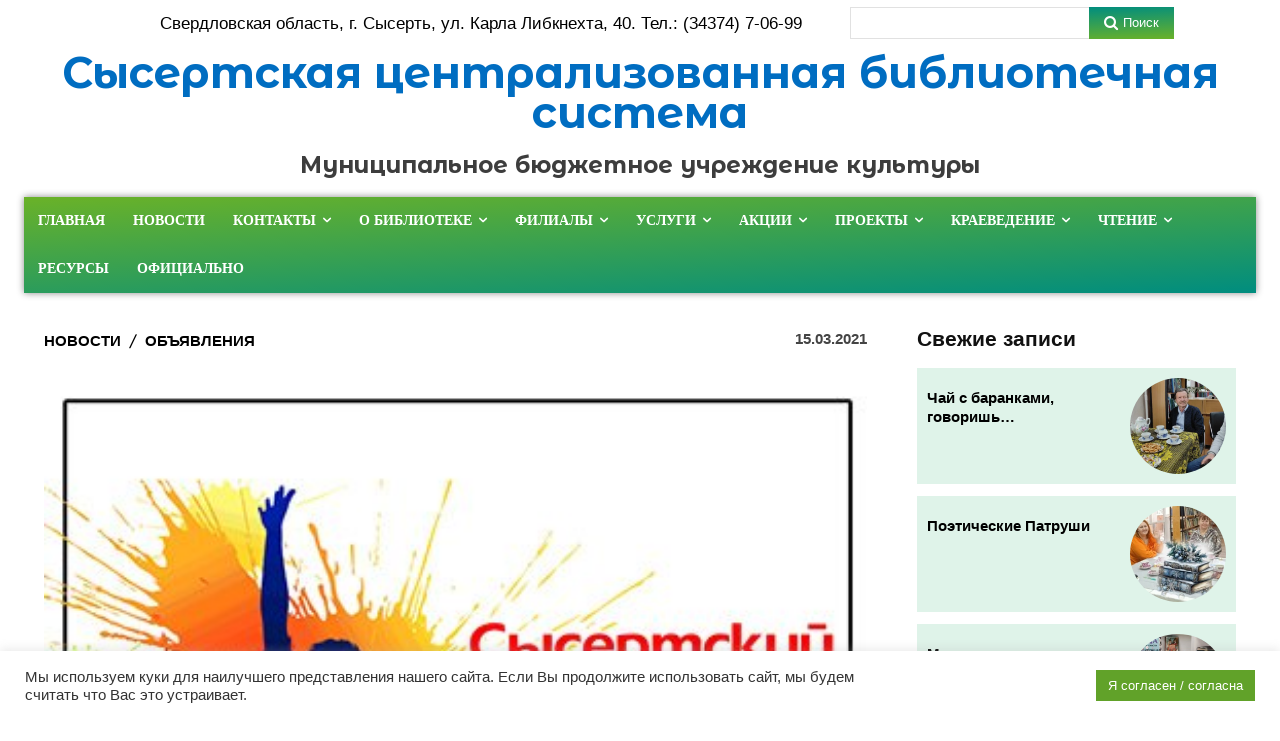

--- FILE ---
content_type: text/html; charset=UTF-8
request_url: https://bibl-sysert.ru/%D1%81%D1%8B%D1%81%D0%B5%D1%80%D1%82%D1%81%D0%BA%D0%BE%D0%BC%D1%83-%D0%BC%D0%BE%D0%BB%D0%BE%D0%B4%D0%B5%D0%B6%D0%BD%D0%BE%D0%BC%D1%83-%D0%BF%D0%BE%D1%80%D1%82%D0%B0%D0%BB%D1%83-%D1%84%D0%BE/
body_size: 71206
content:
<!doctype html >
<html lang="ru-RU">
<head>
    <meta charset="UTF-8" />
    <title>Сысертскому молодежному порталу «Форточка»10 лет - МБУК &quot;Сысертская централизованная библиотечная система&quot;</title>
    <meta name="viewport" content="width=device-width, initial-scale=1.0">
    <link rel="pingback" href="https://bibl-sysert.ru/xmlrpc.php" />
    <meta name='robots' content='index, follow, max-image-preview:large, max-snippet:-1, max-video-preview:-1' />

	<!-- This site is optimized with the Yoast SEO plugin v24.1 - https://yoast.com/wordpress/plugins/seo/ -->
	<link rel="canonical" href="https://bibl-sysert.ru/сысертскому-молодежному-порталу-фо/" />
	<meta property="og:locale" content="ru_RU" />
	<meta property="og:type" content="article" />
	<meta property="og:title" content="Сысертскому молодежному порталу «Форточка»10 лет - МБУК &quot;Сысертская централизованная библиотечная система&quot;" />
	<meta property="og:description" content="За это время &#171;Форточкой&#187; было проведено более 50 мероприятий, среди которых самые известные и массовые – Сысертская Майская прогулка, НЕмайская прогулка и Фестиваль дворовых игр. Для претворения в жизнь подобных проектов нужна сильная и большая команда. Поэтому организаторы «Форточки» решили создать волонтерский отряд, чтобы каждый смог принять участие в их проектах, а также предложить свои [&hellip;]" />
	<meta property="og:url" content="https://bibl-sysert.ru/сысертскому-молодежному-порталу-фо/" />
	<meta property="og:site_name" content="МБУК &quot;Сысертская централизованная библиотечная система&quot;" />
	<meta property="article:published_time" content="2021-03-15T10:52:29+00:00" />
	<meta property="article:modified_time" content="2021-03-17T06:08:36+00:00" />
	<meta property="og:image" content="https://bibl-sysert.ru/wp-content/uploads/2021/03/форточка.jpg" />
	<meta property="og:image:width" content="400" />
	<meta property="og:image:height" content="388" />
	<meta property="og:image:type" content="image/jpeg" />
	<meta name="author" content="Администратор" />
	<meta name="twitter:card" content="summary_large_image" />
	<meta name="twitter:label1" content="Написано автором" />
	<meta name="twitter:data1" content="Администратор" />
	<meta name="twitter:label2" content="Примерное время для чтения" />
	<meta name="twitter:data2" content="1 минута" />
	<script type="application/ld+json" class="yoast-schema-graph">{"@context":"https://schema.org","@graph":[{"@type":"WebPage","@id":"https://bibl-sysert.ru/%d1%81%d1%8b%d1%81%d0%b5%d1%80%d1%82%d1%81%d0%ba%d0%be%d0%bc%d1%83-%d0%bc%d0%be%d0%bb%d0%be%d0%b4%d0%b5%d0%b6%d0%bd%d0%be%d0%bc%d1%83-%d0%bf%d0%be%d1%80%d1%82%d0%b0%d0%bb%d1%83-%d1%84%d0%be/","url":"https://bibl-sysert.ru/%d1%81%d1%8b%d1%81%d0%b5%d1%80%d1%82%d1%81%d0%ba%d0%be%d0%bc%d1%83-%d0%bc%d0%be%d0%bb%d0%be%d0%b4%d0%b5%d0%b6%d0%bd%d0%be%d0%bc%d1%83-%d0%bf%d0%be%d1%80%d1%82%d0%b0%d0%bb%d1%83-%d1%84%d0%be/","name":"Сысертскому молодежному порталу «Форточка»10 лет - МБУК &quot;Сысертская централизованная библиотечная система&quot;","isPartOf":{"@id":"https://bibl-sysert.ru/#website"},"primaryImageOfPage":{"@id":"https://bibl-sysert.ru/%d1%81%d1%8b%d1%81%d0%b5%d1%80%d1%82%d1%81%d0%ba%d0%be%d0%bc%d1%83-%d0%bc%d0%be%d0%bb%d0%be%d0%b4%d0%b5%d0%b6%d0%bd%d0%be%d0%bc%d1%83-%d0%bf%d0%be%d1%80%d1%82%d0%b0%d0%bb%d1%83-%d1%84%d0%be/#primaryimage"},"image":{"@id":"https://bibl-sysert.ru/%d1%81%d1%8b%d1%81%d0%b5%d1%80%d1%82%d1%81%d0%ba%d0%be%d0%bc%d1%83-%d0%bc%d0%be%d0%bb%d0%be%d0%b4%d0%b5%d0%b6%d0%bd%d0%be%d0%bc%d1%83-%d0%bf%d0%be%d1%80%d1%82%d0%b0%d0%bb%d1%83-%d1%84%d0%be/#primaryimage"},"thumbnailUrl":"https://bibl-sysert.ru/wp-content/uploads/2021/03/форточка.jpg","datePublished":"2021-03-15T10:52:29+00:00","dateModified":"2021-03-17T06:08:36+00:00","author":{"@id":"https://bibl-sysert.ru/#/schema/person/60d9a2ebcf5f05a90436ab90b5d136eb"},"breadcrumb":{"@id":"https://bibl-sysert.ru/%d1%81%d1%8b%d1%81%d0%b5%d1%80%d1%82%d1%81%d0%ba%d0%be%d0%bc%d1%83-%d0%bc%d0%be%d0%bb%d0%be%d0%b4%d0%b5%d0%b6%d0%bd%d0%be%d0%bc%d1%83-%d0%bf%d0%be%d1%80%d1%82%d0%b0%d0%bb%d1%83-%d1%84%d0%be/#breadcrumb"},"inLanguage":"ru-RU","potentialAction":[{"@type":"ReadAction","target":["https://bibl-sysert.ru/%d1%81%d1%8b%d1%81%d0%b5%d1%80%d1%82%d1%81%d0%ba%d0%be%d0%bc%d1%83-%d0%bc%d0%be%d0%bb%d0%be%d0%b4%d0%b5%d0%b6%d0%bd%d0%be%d0%bc%d1%83-%d0%bf%d0%be%d1%80%d1%82%d0%b0%d0%bb%d1%83-%d1%84%d0%be/"]}]},{"@type":"ImageObject","inLanguage":"ru-RU","@id":"https://bibl-sysert.ru/%d1%81%d1%8b%d1%81%d0%b5%d1%80%d1%82%d1%81%d0%ba%d0%be%d0%bc%d1%83-%d0%bc%d0%be%d0%bb%d0%be%d0%b4%d0%b5%d0%b6%d0%bd%d0%be%d0%bc%d1%83-%d0%bf%d0%be%d1%80%d1%82%d0%b0%d0%bb%d1%83-%d1%84%d0%be/#primaryimage","url":"https://bibl-sysert.ru/wp-content/uploads/2021/03/форточка.jpg","contentUrl":"https://bibl-sysert.ru/wp-content/uploads/2021/03/форточка.jpg","width":400,"height":388},{"@type":"BreadcrumbList","@id":"https://bibl-sysert.ru/%d1%81%d1%8b%d1%81%d0%b5%d1%80%d1%82%d1%81%d0%ba%d0%be%d0%bc%d1%83-%d0%bc%d0%be%d0%bb%d0%be%d0%b4%d0%b5%d0%b6%d0%bd%d0%be%d0%bc%d1%83-%d0%bf%d0%be%d1%80%d1%82%d0%b0%d0%bb%d1%83-%d1%84%d0%be/#breadcrumb","itemListElement":[{"@type":"ListItem","position":1,"name":"Главная страница","item":"https://bibl-sysert.ru/"},{"@type":"ListItem","position":2,"name":"Сысертскому молодежному порталу «Форточка»10 лет"}]},{"@type":"WebSite","@id":"https://bibl-sysert.ru/#website","url":"https://bibl-sysert.ru/","name":"Сысертская районная библиотека","description":"г. Сысерть, ул. Карла Либкнехта, 40, Тел. 8 (34374)70699","potentialAction":[{"@type":"SearchAction","target":{"@type":"EntryPoint","urlTemplate":"https://bibl-sysert.ru/?s={search_term_string}"},"query-input":{"@type":"PropertyValueSpecification","valueRequired":true,"valueName":"search_term_string"}}],"inLanguage":"ru-RU"},{"@type":"Person","@id":"https://bibl-sysert.ru/#/schema/person/60d9a2ebcf5f05a90436ab90b5d136eb","name":"Администратор","image":{"@type":"ImageObject","inLanguage":"ru-RU","@id":"https://bibl-sysert.ru/#/schema/person/image/","url":"https://secure.gravatar.com/avatar/d3487d3030f5072a8a8f922592ff0ee6?s=96&d=mm&r=g","contentUrl":"https://secure.gravatar.com/avatar/d3487d3030f5072a8a8f922592ff0ee6?s=96&d=mm&r=g","caption":"Администратор"},"url":"https://bibl-sysert.ru/author/luda/"}]}</script>
	<!-- / Yoast SEO plugin. -->


<link rel='dns-prefetch' href='//fonts.googleapis.com' />
<link rel="alternate" type="application/rss+xml" title="МБУК &quot;Сысертская централизованная библиотечная система&quot; &raquo; Лента" href="https://bibl-sysert.ru/feed/" />
<link rel="alternate" type="application/rss+xml" title="МБУК &quot;Сысертская централизованная библиотечная система&quot; &raquo; Лента комментариев" href="https://bibl-sysert.ru/comments/feed/" />
<link rel="alternate" type="application/rss+xml" title="МБУК &quot;Сысертская централизованная библиотечная система&quot; &raquo; Лента комментариев к &laquo;Сысертскому молодежному порталу «Форточка»10 лет&raquo;" href="https://bibl-sysert.ru/%d1%81%d1%8b%d1%81%d0%b5%d1%80%d1%82%d1%81%d0%ba%d0%be%d0%bc%d1%83-%d0%bc%d0%be%d0%bb%d0%be%d0%b4%d0%b5%d0%b6%d0%bd%d0%be%d0%bc%d1%83-%d0%bf%d0%be%d1%80%d1%82%d0%b0%d0%bb%d1%83-%d1%84%d0%be/feed/" />
<script type="text/javascript">
/* <![CDATA[ */
window._wpemojiSettings = {"baseUrl":"https:\/\/s.w.org\/images\/core\/emoji\/15.0.3\/72x72\/","ext":".png","svgUrl":"https:\/\/s.w.org\/images\/core\/emoji\/15.0.3\/svg\/","svgExt":".svg","source":{"concatemoji":"https:\/\/bibl-sysert.ru\/wp-includes\/js\/wp-emoji-release.min.js?ver=6.6.4"}};
/*! This file is auto-generated */
!function(i,n){var o,s,e;function c(e){try{var t={supportTests:e,timestamp:(new Date).valueOf()};sessionStorage.setItem(o,JSON.stringify(t))}catch(e){}}function p(e,t,n){e.clearRect(0,0,e.canvas.width,e.canvas.height),e.fillText(t,0,0);var t=new Uint32Array(e.getImageData(0,0,e.canvas.width,e.canvas.height).data),r=(e.clearRect(0,0,e.canvas.width,e.canvas.height),e.fillText(n,0,0),new Uint32Array(e.getImageData(0,0,e.canvas.width,e.canvas.height).data));return t.every(function(e,t){return e===r[t]})}function u(e,t,n){switch(t){case"flag":return n(e,"\ud83c\udff3\ufe0f\u200d\u26a7\ufe0f","\ud83c\udff3\ufe0f\u200b\u26a7\ufe0f")?!1:!n(e,"\ud83c\uddfa\ud83c\uddf3","\ud83c\uddfa\u200b\ud83c\uddf3")&&!n(e,"\ud83c\udff4\udb40\udc67\udb40\udc62\udb40\udc65\udb40\udc6e\udb40\udc67\udb40\udc7f","\ud83c\udff4\u200b\udb40\udc67\u200b\udb40\udc62\u200b\udb40\udc65\u200b\udb40\udc6e\u200b\udb40\udc67\u200b\udb40\udc7f");case"emoji":return!n(e,"\ud83d\udc26\u200d\u2b1b","\ud83d\udc26\u200b\u2b1b")}return!1}function f(e,t,n){var r="undefined"!=typeof WorkerGlobalScope&&self instanceof WorkerGlobalScope?new OffscreenCanvas(300,150):i.createElement("canvas"),a=r.getContext("2d",{willReadFrequently:!0}),o=(a.textBaseline="top",a.font="600 32px Arial",{});return e.forEach(function(e){o[e]=t(a,e,n)}),o}function t(e){var t=i.createElement("script");t.src=e,t.defer=!0,i.head.appendChild(t)}"undefined"!=typeof Promise&&(o="wpEmojiSettingsSupports",s=["flag","emoji"],n.supports={everything:!0,everythingExceptFlag:!0},e=new Promise(function(e){i.addEventListener("DOMContentLoaded",e,{once:!0})}),new Promise(function(t){var n=function(){try{var e=JSON.parse(sessionStorage.getItem(o));if("object"==typeof e&&"number"==typeof e.timestamp&&(new Date).valueOf()<e.timestamp+604800&&"object"==typeof e.supportTests)return e.supportTests}catch(e){}return null}();if(!n){if("undefined"!=typeof Worker&&"undefined"!=typeof OffscreenCanvas&&"undefined"!=typeof URL&&URL.createObjectURL&&"undefined"!=typeof Blob)try{var e="postMessage("+f.toString()+"("+[JSON.stringify(s),u.toString(),p.toString()].join(",")+"));",r=new Blob([e],{type:"text/javascript"}),a=new Worker(URL.createObjectURL(r),{name:"wpTestEmojiSupports"});return void(a.onmessage=function(e){c(n=e.data),a.terminate(),t(n)})}catch(e){}c(n=f(s,u,p))}t(n)}).then(function(e){for(var t in e)n.supports[t]=e[t],n.supports.everything=n.supports.everything&&n.supports[t],"flag"!==t&&(n.supports.everythingExceptFlag=n.supports.everythingExceptFlag&&n.supports[t]);n.supports.everythingExceptFlag=n.supports.everythingExceptFlag&&!n.supports.flag,n.DOMReady=!1,n.readyCallback=function(){n.DOMReady=!0}}).then(function(){return e}).then(function(){var e;n.supports.everything||(n.readyCallback(),(e=n.source||{}).concatemoji?t(e.concatemoji):e.wpemoji&&e.twemoji&&(t(e.twemoji),t(e.wpemoji)))}))}((window,document),window._wpemojiSettings);
/* ]]> */
</script>
<style id='wp-emoji-styles-inline-css' type='text/css'>

	img.wp-smiley, img.emoji {
		display: inline !important;
		border: none !important;
		box-shadow: none !important;
		height: 1em !important;
		width: 1em !important;
		margin: 0 0.07em !important;
		vertical-align: -0.1em !important;
		background: none !important;
		padding: 0 !important;
	}
</style>
<link rel='stylesheet' id='wp-block-library-css' href='https://bibl-sysert.ru/wp-includes/css/dist/block-library/style.min.css?ver=6.6.4' type='text/css' media='all' />
<style id='classic-theme-styles-inline-css' type='text/css'>
/*! This file is auto-generated */
.wp-block-button__link{color:#fff;background-color:#32373c;border-radius:9999px;box-shadow:none;text-decoration:none;padding:calc(.667em + 2px) calc(1.333em + 2px);font-size:1.125em}.wp-block-file__button{background:#32373c;color:#fff;text-decoration:none}
</style>
<style id='global-styles-inline-css' type='text/css'>
:root{--wp--preset--aspect-ratio--square: 1;--wp--preset--aspect-ratio--4-3: 4/3;--wp--preset--aspect-ratio--3-4: 3/4;--wp--preset--aspect-ratio--3-2: 3/2;--wp--preset--aspect-ratio--2-3: 2/3;--wp--preset--aspect-ratio--16-9: 16/9;--wp--preset--aspect-ratio--9-16: 9/16;--wp--preset--color--black: #000000;--wp--preset--color--cyan-bluish-gray: #abb8c3;--wp--preset--color--white: #ffffff;--wp--preset--color--pale-pink: #f78da7;--wp--preset--color--vivid-red: #cf2e2e;--wp--preset--color--luminous-vivid-orange: #ff6900;--wp--preset--color--luminous-vivid-amber: #fcb900;--wp--preset--color--light-green-cyan: #7bdcb5;--wp--preset--color--vivid-green-cyan: #00d084;--wp--preset--color--pale-cyan-blue: #8ed1fc;--wp--preset--color--vivid-cyan-blue: #0693e3;--wp--preset--color--vivid-purple: #9b51e0;--wp--preset--gradient--vivid-cyan-blue-to-vivid-purple: linear-gradient(135deg,rgba(6,147,227,1) 0%,rgb(155,81,224) 100%);--wp--preset--gradient--light-green-cyan-to-vivid-green-cyan: linear-gradient(135deg,rgb(122,220,180) 0%,rgb(0,208,130) 100%);--wp--preset--gradient--luminous-vivid-amber-to-luminous-vivid-orange: linear-gradient(135deg,rgba(252,185,0,1) 0%,rgba(255,105,0,1) 100%);--wp--preset--gradient--luminous-vivid-orange-to-vivid-red: linear-gradient(135deg,rgba(255,105,0,1) 0%,rgb(207,46,46) 100%);--wp--preset--gradient--very-light-gray-to-cyan-bluish-gray: linear-gradient(135deg,rgb(238,238,238) 0%,rgb(169,184,195) 100%);--wp--preset--gradient--cool-to-warm-spectrum: linear-gradient(135deg,rgb(74,234,220) 0%,rgb(151,120,209) 20%,rgb(207,42,186) 40%,rgb(238,44,130) 60%,rgb(251,105,98) 80%,rgb(254,248,76) 100%);--wp--preset--gradient--blush-light-purple: linear-gradient(135deg,rgb(255,206,236) 0%,rgb(152,150,240) 100%);--wp--preset--gradient--blush-bordeaux: linear-gradient(135deg,rgb(254,205,165) 0%,rgb(254,45,45) 50%,rgb(107,0,62) 100%);--wp--preset--gradient--luminous-dusk: linear-gradient(135deg,rgb(255,203,112) 0%,rgb(199,81,192) 50%,rgb(65,88,208) 100%);--wp--preset--gradient--pale-ocean: linear-gradient(135deg,rgb(255,245,203) 0%,rgb(182,227,212) 50%,rgb(51,167,181) 100%);--wp--preset--gradient--electric-grass: linear-gradient(135deg,rgb(202,248,128) 0%,rgb(113,206,126) 100%);--wp--preset--gradient--midnight: linear-gradient(135deg,rgb(2,3,129) 0%,rgb(40,116,252) 100%);--wp--preset--font-size--small: 11px;--wp--preset--font-size--medium: 20px;--wp--preset--font-size--large: 32px;--wp--preset--font-size--x-large: 42px;--wp--preset--font-size--regular: 15px;--wp--preset--font-size--larger: 50px;--wp--preset--spacing--20: 0.44rem;--wp--preset--spacing--30: 0.67rem;--wp--preset--spacing--40: 1rem;--wp--preset--spacing--50: 1.5rem;--wp--preset--spacing--60: 2.25rem;--wp--preset--spacing--70: 3.38rem;--wp--preset--spacing--80: 5.06rem;--wp--preset--shadow--natural: 6px 6px 9px rgba(0, 0, 0, 0.2);--wp--preset--shadow--deep: 12px 12px 50px rgba(0, 0, 0, 0.4);--wp--preset--shadow--sharp: 6px 6px 0px rgba(0, 0, 0, 0.2);--wp--preset--shadow--outlined: 6px 6px 0px -3px rgba(255, 255, 255, 1), 6px 6px rgba(0, 0, 0, 1);--wp--preset--shadow--crisp: 6px 6px 0px rgba(0, 0, 0, 1);}:where(.is-layout-flex){gap: 0.5em;}:where(.is-layout-grid){gap: 0.5em;}body .is-layout-flex{display: flex;}.is-layout-flex{flex-wrap: wrap;align-items: center;}.is-layout-flex > :is(*, div){margin: 0;}body .is-layout-grid{display: grid;}.is-layout-grid > :is(*, div){margin: 0;}:where(.wp-block-columns.is-layout-flex){gap: 2em;}:where(.wp-block-columns.is-layout-grid){gap: 2em;}:where(.wp-block-post-template.is-layout-flex){gap: 1.25em;}:where(.wp-block-post-template.is-layout-grid){gap: 1.25em;}.has-black-color{color: var(--wp--preset--color--black) !important;}.has-cyan-bluish-gray-color{color: var(--wp--preset--color--cyan-bluish-gray) !important;}.has-white-color{color: var(--wp--preset--color--white) !important;}.has-pale-pink-color{color: var(--wp--preset--color--pale-pink) !important;}.has-vivid-red-color{color: var(--wp--preset--color--vivid-red) !important;}.has-luminous-vivid-orange-color{color: var(--wp--preset--color--luminous-vivid-orange) !important;}.has-luminous-vivid-amber-color{color: var(--wp--preset--color--luminous-vivid-amber) !important;}.has-light-green-cyan-color{color: var(--wp--preset--color--light-green-cyan) !important;}.has-vivid-green-cyan-color{color: var(--wp--preset--color--vivid-green-cyan) !important;}.has-pale-cyan-blue-color{color: var(--wp--preset--color--pale-cyan-blue) !important;}.has-vivid-cyan-blue-color{color: var(--wp--preset--color--vivid-cyan-blue) !important;}.has-vivid-purple-color{color: var(--wp--preset--color--vivid-purple) !important;}.has-black-background-color{background-color: var(--wp--preset--color--black) !important;}.has-cyan-bluish-gray-background-color{background-color: var(--wp--preset--color--cyan-bluish-gray) !important;}.has-white-background-color{background-color: var(--wp--preset--color--white) !important;}.has-pale-pink-background-color{background-color: var(--wp--preset--color--pale-pink) !important;}.has-vivid-red-background-color{background-color: var(--wp--preset--color--vivid-red) !important;}.has-luminous-vivid-orange-background-color{background-color: var(--wp--preset--color--luminous-vivid-orange) !important;}.has-luminous-vivid-amber-background-color{background-color: var(--wp--preset--color--luminous-vivid-amber) !important;}.has-light-green-cyan-background-color{background-color: var(--wp--preset--color--light-green-cyan) !important;}.has-vivid-green-cyan-background-color{background-color: var(--wp--preset--color--vivid-green-cyan) !important;}.has-pale-cyan-blue-background-color{background-color: var(--wp--preset--color--pale-cyan-blue) !important;}.has-vivid-cyan-blue-background-color{background-color: var(--wp--preset--color--vivid-cyan-blue) !important;}.has-vivid-purple-background-color{background-color: var(--wp--preset--color--vivid-purple) !important;}.has-black-border-color{border-color: var(--wp--preset--color--black) !important;}.has-cyan-bluish-gray-border-color{border-color: var(--wp--preset--color--cyan-bluish-gray) !important;}.has-white-border-color{border-color: var(--wp--preset--color--white) !important;}.has-pale-pink-border-color{border-color: var(--wp--preset--color--pale-pink) !important;}.has-vivid-red-border-color{border-color: var(--wp--preset--color--vivid-red) !important;}.has-luminous-vivid-orange-border-color{border-color: var(--wp--preset--color--luminous-vivid-orange) !important;}.has-luminous-vivid-amber-border-color{border-color: var(--wp--preset--color--luminous-vivid-amber) !important;}.has-light-green-cyan-border-color{border-color: var(--wp--preset--color--light-green-cyan) !important;}.has-vivid-green-cyan-border-color{border-color: var(--wp--preset--color--vivid-green-cyan) !important;}.has-pale-cyan-blue-border-color{border-color: var(--wp--preset--color--pale-cyan-blue) !important;}.has-vivid-cyan-blue-border-color{border-color: var(--wp--preset--color--vivid-cyan-blue) !important;}.has-vivid-purple-border-color{border-color: var(--wp--preset--color--vivid-purple) !important;}.has-vivid-cyan-blue-to-vivid-purple-gradient-background{background: var(--wp--preset--gradient--vivid-cyan-blue-to-vivid-purple) !important;}.has-light-green-cyan-to-vivid-green-cyan-gradient-background{background: var(--wp--preset--gradient--light-green-cyan-to-vivid-green-cyan) !important;}.has-luminous-vivid-amber-to-luminous-vivid-orange-gradient-background{background: var(--wp--preset--gradient--luminous-vivid-amber-to-luminous-vivid-orange) !important;}.has-luminous-vivid-orange-to-vivid-red-gradient-background{background: var(--wp--preset--gradient--luminous-vivid-orange-to-vivid-red) !important;}.has-very-light-gray-to-cyan-bluish-gray-gradient-background{background: var(--wp--preset--gradient--very-light-gray-to-cyan-bluish-gray) !important;}.has-cool-to-warm-spectrum-gradient-background{background: var(--wp--preset--gradient--cool-to-warm-spectrum) !important;}.has-blush-light-purple-gradient-background{background: var(--wp--preset--gradient--blush-light-purple) !important;}.has-blush-bordeaux-gradient-background{background: var(--wp--preset--gradient--blush-bordeaux) !important;}.has-luminous-dusk-gradient-background{background: var(--wp--preset--gradient--luminous-dusk) !important;}.has-pale-ocean-gradient-background{background: var(--wp--preset--gradient--pale-ocean) !important;}.has-electric-grass-gradient-background{background: var(--wp--preset--gradient--electric-grass) !important;}.has-midnight-gradient-background{background: var(--wp--preset--gradient--midnight) !important;}.has-small-font-size{font-size: var(--wp--preset--font-size--small) !important;}.has-medium-font-size{font-size: var(--wp--preset--font-size--medium) !important;}.has-large-font-size{font-size: var(--wp--preset--font-size--large) !important;}.has-x-large-font-size{font-size: var(--wp--preset--font-size--x-large) !important;}
:where(.wp-block-post-template.is-layout-flex){gap: 1.25em;}:where(.wp-block-post-template.is-layout-grid){gap: 1.25em;}
:where(.wp-block-columns.is-layout-flex){gap: 2em;}:where(.wp-block-columns.is-layout-grid){gap: 2em;}
:root :where(.wp-block-pullquote){font-size: 1.5em;line-height: 1.6;}
</style>
<link rel='stylesheet' id='contact-form-7-css' href='https://bibl-sysert.ru/wp-content/plugins/contact-form-7/includes/css/styles.css?ver=6.0.1' type='text/css' media='all' />
<link rel='stylesheet' id='cookie-law-info-css' href='https://bibl-sysert.ru/wp-content/plugins/cookie-law-info/legacy/public/css/cookie-law-info-public.css?ver=3.2.8' type='text/css' media='all' />
<link rel='stylesheet' id='cookie-law-info-gdpr-css' href='https://bibl-sysert.ru/wp-content/plugins/cookie-law-info/legacy/public/css/cookie-law-info-gdpr.css?ver=3.2.8' type='text/css' media='all' />
<link rel='stylesheet' id='dashicons-css' href='https://bibl-sysert.ru/wp-includes/css/dashicons.min.css?ver=6.6.4' type='text/css' media='all' />
<link rel='stylesheet' id='post-views-counter-frontend-css' href='https://bibl-sysert.ru/wp-content/plugins/post-views-counter/css/frontend.min.css?ver=1.4.8' type='text/css' media='all' />
<link rel='stylesheet' id='simply-gallery-block-frontend-css' href='https://bibl-sysert.ru/wp-content/plugins/simply-gallery-block/blocks/pgc_sgb.min.style.css?ver=3.2.4.3' type='text/css' media='all' />
<link rel='stylesheet' id='pgc-simply-gallery-plugin-lightbox-style-css' href='https://bibl-sysert.ru/wp-content/plugins/simply-gallery-block/plugins/pgc_sgb_lightbox.min.style.css?ver=3.2.4.3' type='text/css' media='all' />
<link rel='stylesheet' id='td-plugin-multi-purpose-css' href='https://bibl-sysert.ru/wp-content/plugins/td-composer/td-multi-purpose/style.css?ver=cc1840e9c933374cafb3d94619867f37' type='text/css' media='all' />
<link rel='stylesheet' id='google-fonts-style-css' href='https://fonts.googleapis.com/css?family=Open+Sans%3A400%2C600%2C700%7CRoboto%3A400%2C500%2C700%7CMontserrat+Alternates%3A700%2C400%7CRubik%3A700%2C400%7CRoboto%3A500%2C700%2C400%7CEB+Garamond%3A500%2C600%2C400%7CMontserrat%3A800%2C400%7CLato%3A900%2C400%2C700%7CRoboto+Slab%3A400&#038;display=swap&#038;ver=12.4' type='text/css' media='all' />
<link rel='stylesheet' id='font_awesome-css' href='https://bibl-sysert.ru/wp-content/plugins/td-composer/assets/fonts/font-awesome/font-awesome.css?ver=cc1840e9c933374cafb3d94619867f37' type='text/css' media='all' />
<link rel='stylesheet' id='td-theme-css' href='https://bibl-sysert.ru/wp-content/themes/Newspaper/style.css?ver=12.4' type='text/css' media='all' />
<style id='td-theme-inline-css' type='text/css'>
    
        @media (max-width: 767px) {
            .td-header-desktop-wrap {
                display: none;
            }
        }
        @media (min-width: 767px) {
            .td-header-mobile-wrap {
                display: none;
            }
        }
    
	
</style>
<link rel='stylesheet' id='bvi-styles-css' href='https://bibl-sysert.ru/wp-content/plugins/button-visually-impaired/assets/css/bvi.min.css?ver=2.3.0' type='text/css' media='all' />
<style id='bvi-styles-inline-css' type='text/css'>

			.bvi-widget,
			.bvi-shortcode a,
			.bvi-widget a, 
			.bvi-shortcode {
				color: #ffffff;
				background-color: #e53935;
			}
			.bvi-widget .bvi-svg-eye,
			.bvi-shortcode .bvi-svg-eye {
			    display: inline-block;
                overflow: visible;
                width: 1.125em;
                height: 1em;
                font-size: 2em;
                vertical-align: middle;
			}
			.bvi-widget,
			.bvi-shortcode {
			    -webkit-transition: background-color .2s ease-out;
			    transition: background-color .2s ease-out;
			    cursor: pointer;
			    border-radius: 2px;
			    display: inline-block;
			    padding: 5px 10px;
			    vertical-align: middle;
			    text-decoration: none;
			}
</style>
<link rel='stylesheet' id='td-legacy-framework-front-style-css' href='https://bibl-sysert.ru/wp-content/plugins/td-composer/legacy/Newspaper/assets/css/td_legacy_main.css?ver=cc1840e9c933374cafb3d94619867f37' type='text/css' media='all' />
<link rel='stylesheet' id='tdb_style_cloud_templates_front-css' href='https://bibl-sysert.ru/wp-content/plugins/td-cloud-library/assets/css/tdb_main.css?ver=ec3d2d0202aa1c6516855c14ff9ec3ea' type='text/css' media='all' />
<script type="text/javascript" src="https://bibl-sysert.ru/wp-includes/js/jquery/jquery.min.js?ver=3.7.1" id="jquery-core-js"></script>
<script type="text/javascript" src="https://bibl-sysert.ru/wp-includes/js/jquery/jquery-migrate.min.js?ver=3.4.1" id="jquery-migrate-js"></script>
<script type="text/javascript" id="cookie-law-info-js-extra">
/* <![CDATA[ */
var Cli_Data = {"nn_cookie_ids":[],"cookielist":[],"non_necessary_cookies":[],"ccpaEnabled":"","ccpaRegionBased":"","ccpaBarEnabled":"","strictlyEnabled":["necessary","obligatoire"],"ccpaType":"gdpr","js_blocking":"1","custom_integration":"","triggerDomRefresh":"","secure_cookies":""};
var cli_cookiebar_settings = {"animate_speed_hide":"500","animate_speed_show":"500","background":"#FFF","border":"#b1a6a6c2","border_on":"","button_1_button_colour":"#61a229","button_1_button_hover":"#4e8221","button_1_link_colour":"#fff","button_1_as_button":"1","button_1_new_win":"","button_2_button_colour":"#333","button_2_button_hover":"#292929","button_2_link_colour":"#444","button_2_as_button":"","button_2_hidebar":"","button_3_button_colour":"#3566bb","button_3_button_hover":"#2a5296","button_3_link_colour":"#fff","button_3_as_button":"1","button_3_new_win":"","button_4_button_colour":"#000","button_4_button_hover":"#000000","button_4_link_colour":"#333333","button_4_as_button":"","button_7_button_colour":"#61a229","button_7_button_hover":"#4e8221","button_7_link_colour":"#fff","button_7_as_button":"1","button_7_new_win":"","font_family":"Tahoma, Geneva, sans-serif","header_fix":"","notify_animate_hide":"1","notify_animate_show":"1","notify_div_id":"#cookie-law-info-bar","notify_position_horizontal":"right","notify_position_vertical":"bottom","scroll_close":"","scroll_close_reload":"","accept_close_reload":"","reject_close_reload":"","showagain_tab":"","showagain_background":"#fff","showagain_border":"#000","showagain_div_id":"#cookie-law-info-again","showagain_x_position":"100px","text":"#333333","show_once_yn":"","show_once":"10000","logging_on":"","as_popup":"","popup_overlay":"1","bar_heading_text":"","cookie_bar_as":"banner","popup_showagain_position":"bottom-right","widget_position":"left"};
var log_object = {"ajax_url":"https:\/\/bibl-sysert.ru\/wp-admin\/admin-ajax.php"};
/* ]]> */
</script>
<script type="text/javascript" src="https://bibl-sysert.ru/wp-content/plugins/cookie-law-info/legacy/public/js/cookie-law-info-public.js?ver=3.2.8" id="cookie-law-info-js"></script>
<link rel="https://api.w.org/" href="https://bibl-sysert.ru/wp-json/" /><link rel="alternate" title="JSON" type="application/json" href="https://bibl-sysert.ru/wp-json/wp/v2/posts/11248" /><link rel="EditURI" type="application/rsd+xml" title="RSD" href="https://bibl-sysert.ru/xmlrpc.php?rsd" />
<meta name="generator" content="WordPress 6.6.4" />
<link rel='shortlink' href='https://bibl-sysert.ru/?p=11248' />
<link rel="alternate" title="oEmbed (JSON)" type="application/json+oembed" href="https://bibl-sysert.ru/wp-json/oembed/1.0/embed?url=https%3A%2F%2Fbibl-sysert.ru%2F%25d1%2581%25d1%258b%25d1%2581%25d0%25b5%25d1%2580%25d1%2582%25d1%2581%25d0%25ba%25d0%25be%25d0%25bc%25d1%2583-%25d0%25bc%25d0%25be%25d0%25bb%25d0%25be%25d0%25b4%25d0%25b5%25d0%25b6%25d0%25bd%25d0%25be%25d0%25bc%25d1%2583-%25d0%25bf%25d0%25be%25d1%2580%25d1%2582%25d0%25b0%25d0%25bb%25d1%2583-%25d1%2584%25d0%25be%2F" />
<link rel="alternate" title="oEmbed (XML)" type="text/xml+oembed" href="https://bibl-sysert.ru/wp-json/oembed/1.0/embed?url=https%3A%2F%2Fbibl-sysert.ru%2F%25d1%2581%25d1%258b%25d1%2581%25d0%25b5%25d1%2580%25d1%2582%25d1%2581%25d0%25ba%25d0%25be%25d0%25bc%25d1%2583-%25d0%25bc%25d0%25be%25d0%25bb%25d0%25be%25d0%25b4%25d0%25b5%25d0%25b6%25d0%25bd%25d0%25be%25d0%25bc%25d1%2583-%25d0%25bf%25d0%25be%25d1%2580%25d1%2582%25d0%25b0%25d0%25bb%25d1%2583-%25d1%2584%25d0%25be%2F&#038;format=xml" />
<noscript><style>.simply-gallery-amp{ display: block !important; }</style></noscript><noscript><style>.sgb-preloader{ display: none !important; }</style></noscript><!--[if lt IE 9]><script src="https://cdnjs.cloudflare.com/ajax/libs/html5shiv/3.7.3/html5shiv.js"></script><![endif]-->
        <script>
        window.tdb_global_vars = {"wpRestUrl":"https:\/\/bibl-sysert.ru\/wp-json\/","permalinkStructure":"\/%postname%\/"};
        window.tdb_p_autoload_vars = {"isAjax":false,"isAdminBarShowing":false,"autoloadScrollPercent":50,"postAutoloadStatus":"off","origPostEditUrl":null};
    </script>
    
    <style id="tdb-global-colors">
        :root {--accent-color: #fff;}
    </style>
	
<!-- Yandex.Metrika counter by Yandex Metrica Plugin -->
<script type="text/javascript" >
    (function(m,e,t,r,i,k,a){m[i]=m[i]||function(){(m[i].a=m[i].a||[]).push(arguments)};
        m[i].l=1*new Date();k=e.createElement(t),a=e.getElementsByTagName(t)[0],k.async=1,k.src=r,a.parentNode.insertBefore(k,a)})
    (window, document, "script", "https://mc.yandex.ru/metrika/tag.js", "ym");

    ym(23591146, "init", {
        id:23591146,
        clickmap:true,
        trackLinks:true,
        accurateTrackBounce:false,
        webvisor:true,
	        });
</script>
<noscript><div><img src="https://mc.yandex.ru/watch/23591146" style="position:absolute; left:-9999px;" alt="" /></div></noscript>
<!-- /Yandex.Metrika counter -->
<style type="text/css">.broken_link, a.broken_link {
	text-decoration: line-through;
}</style>
<!-- JS generated by theme -->

<script>
    
    

	    var tdBlocksArray = []; //here we store all the items for the current page

	    //td_block class - each ajax block uses a object of this class for requests
	    function tdBlock() {
		    this.id = '';
		    this.block_type = 1; //block type id (1-234 etc)
		    this.atts = '';
		    this.td_column_number = '';
		    this.td_current_page = 1; //
		    this.post_count = 0; //from wp
		    this.found_posts = 0; //from wp
		    this.max_num_pages = 0; //from wp
		    this.td_filter_value = ''; //current live filter value
		    this.is_ajax_running = false;
		    this.td_user_action = ''; // load more or infinite loader (used by the animation)
		    this.header_color = '';
		    this.ajax_pagination_infinite_stop = ''; //show load more at page x
	    }


        // td_js_generator - mini detector
        (function(){
            var htmlTag = document.getElementsByTagName("html")[0];

	        if ( navigator.userAgent.indexOf("MSIE 10.0") > -1 ) {
                htmlTag.className += ' ie10';
            }

            if ( !!navigator.userAgent.match(/Trident.*rv\:11\./) ) {
                htmlTag.className += ' ie11';
            }

	        if ( navigator.userAgent.indexOf("Edge") > -1 ) {
                htmlTag.className += ' ieEdge';
            }

            if ( /(iPad|iPhone|iPod)/g.test(navigator.userAgent) ) {
                htmlTag.className += ' td-md-is-ios';
            }

            var user_agent = navigator.userAgent.toLowerCase();
            if ( user_agent.indexOf("android") > -1 ) {
                htmlTag.className += ' td-md-is-android';
            }

            if ( -1 !== navigator.userAgent.indexOf('Mac OS X')  ) {
                htmlTag.className += ' td-md-is-os-x';
            }

            if ( /chrom(e|ium)/.test(navigator.userAgent.toLowerCase()) ) {
               htmlTag.className += ' td-md-is-chrome';
            }

            if ( -1 !== navigator.userAgent.indexOf('Firefox') ) {
                htmlTag.className += ' td-md-is-firefox';
            }

            if ( -1 !== navigator.userAgent.indexOf('Safari') && -1 === navigator.userAgent.indexOf('Chrome') ) {
                htmlTag.className += ' td-md-is-safari';
            }

            if( -1 !== navigator.userAgent.indexOf('IEMobile') ){
                htmlTag.className += ' td-md-is-iemobile';
            }

        })();




        var tdLocalCache = {};

        ( function () {
            "use strict";

            tdLocalCache = {
                data: {},
                remove: function (resource_id) {
                    delete tdLocalCache.data[resource_id];
                },
                exist: function (resource_id) {
                    return tdLocalCache.data.hasOwnProperty(resource_id) && tdLocalCache.data[resource_id] !== null;
                },
                get: function (resource_id) {
                    return tdLocalCache.data[resource_id];
                },
                set: function (resource_id, cachedData) {
                    tdLocalCache.remove(resource_id);
                    tdLocalCache.data[resource_id] = cachedData;
                }
            };
        })();

    
    
var td_viewport_interval_list=[{"limitBottom":767,"sidebarWidth":228},{"limitBottom":1018,"sidebarWidth":300},{"limitBottom":1140,"sidebarWidth":324}];
var td_animation_stack_effect="type0";
var tds_animation_stack=true;
var td_animation_stack_specific_selectors=".entry-thumb, img, .td-lazy-img";
var td_animation_stack_general_selectors=".td-animation-stack img, .td-animation-stack .entry-thumb, .post img, .td-animation-stack .td-lazy-img";
var tdc_is_installed="yes";
var td_ajax_url="https:\/\/bibl-sysert.ru\/wp-admin\/admin-ajax.php?td_theme_name=Newspaper&v=12.4";
var td_get_template_directory_uri="https:\/\/bibl-sysert.ru\/wp-content\/plugins\/td-composer\/legacy\/common";
var tds_snap_menu="";
var tds_logo_on_sticky="";
var tds_header_style="";
var td_please_wait="\u041f\u043e\u0436\u0430\u043b\u0443\u0439\u0441\u0442\u0430, \u043f\u043e\u0434\u043e\u0436\u0434\u0438\u0442\u0435...";
var td_email_user_pass_incorrect="\u041d\u0435\u0432\u0435\u0440\u043d\u043e\u0435 \u0438\u043c\u044f \u043f\u043e\u043b\u044c\u0437\u043e\u0432\u0430\u0442\u0435\u043b\u044f \u0438\u043b\u0438 \u043f\u0430\u0440\u043e\u043b\u044c!";
var td_email_user_incorrect="\u041d\u0435\u0432\u0435\u0440\u043d\u044b\u0439 \u0430\u0434\u0440\u0435\u0441 \u044d\u043b\u0435\u043a\u0442\u0440\u043e\u043d\u043d\u043e\u0439 \u043f\u043e\u0447\u0442\u044b \u0438\u043b\u0438 \u043f\u0430\u0440\u043e\u043b\u044c!";
var td_email_incorrect="\u041d\u0435\u0432\u0435\u0440\u043d\u044b\u0439 \u0430\u0434\u0440\u0435\u0441 \u044d\u043b\u0435\u043a\u0442\u0440\u043e\u043d\u043d\u043e\u0439 \u043f\u043e\u0447\u0442\u044b!";
var td_user_incorrect="Username incorrect!";
var td_email_user_empty="Email or username empty!";
var td_pass_empty="Pass empty!";
var td_pass_pattern_incorrect="Invalid Pass Pattern!";
var td_retype_pass_incorrect="Retyped Pass incorrect!";
var tds_more_articles_on_post_enable="";
var tds_more_articles_on_post_time_to_wait="";
var tds_more_articles_on_post_pages_distance_from_top=0;
var tds_theme_color_site_wide="#006dc1";
var tds_smart_sidebar="";
var tdThemeName="Newspaper";
var tdThemeNameWl="Newspaper";
var td_magnific_popup_translation_tPrev="\u041f\u0440\u0435\u0434\u044b\u0434\u0443\u0449\u0438\u0439 (\u041a\u043d\u043e\u043f\u043a\u0430 \u0432\u043b\u0435\u0432\u043e)";
var td_magnific_popup_translation_tNext="\u0421\u043b\u0435\u0434\u0443\u044e\u0449\u0438\u0439 (\u041a\u043d\u043e\u043f\u043a\u0430 \u0432\u043f\u0440\u0430\u0432\u043e)";
var td_magnific_popup_translation_tCounter="%curr% \u0438\u0437 %total%";
var td_magnific_popup_translation_ajax_tError="\u0421\u043e\u0434\u0435\u0440\u0436\u0438\u043c\u043e\u0435 %url% \u043d\u0435 \u043c\u043e\u0436\u0435\u0442 \u0431\u044b\u0442\u044c \u0437\u0430\u0433\u0440\u0443\u0436\u0435\u043d\u043e.";
var td_magnific_popup_translation_image_tError="\u0418\u0437\u043e\u0431\u0440\u0430\u0436\u0435\u043d\u0438\u0435 #%curr% \u043d\u0435 \u0443\u0434\u0430\u043b\u043e\u0441\u044c \u0437\u0430\u0433\u0440\u0443\u0437\u0438\u0442\u044c.";
var tdBlockNonce="4af51aeeb1";
var tdDateNamesI18n={"month_names":["\u042f\u043d\u0432\u0430\u0440\u044c","\u0424\u0435\u0432\u0440\u0430\u043b\u044c","\u041c\u0430\u0440\u0442","\u0410\u043f\u0440\u0435\u043b\u044c","\u041c\u0430\u0439","\u0418\u044e\u043d\u044c","\u0418\u044e\u043b\u044c","\u0410\u0432\u0433\u0443\u0441\u0442","\u0421\u0435\u043d\u0442\u044f\u0431\u0440\u044c","\u041e\u043a\u0442\u044f\u0431\u0440\u044c","\u041d\u043e\u044f\u0431\u0440\u044c","\u0414\u0435\u043a\u0430\u0431\u0440\u044c"],"month_names_short":["\u042f\u043d\u0432","\u0424\u0435\u0432","\u041c\u0430\u0440","\u0410\u043f\u0440","\u041c\u0430\u0439","\u0418\u044e\u043d","\u0418\u044e\u043b","\u0410\u0432\u0433","\u0421\u0435\u043d","\u041e\u043a\u0442","\u041d\u043e\u044f","\u0414\u0435\u043a"],"day_names":["\u0412\u043e\u0441\u043a\u0440\u0435\u0441\u0435\u043d\u044c\u0435","\u041f\u043e\u043d\u0435\u0434\u0435\u043b\u044c\u043d\u0438\u043a","\u0412\u0442\u043e\u0440\u043d\u0438\u043a","\u0421\u0440\u0435\u0434\u0430","\u0427\u0435\u0442\u0432\u0435\u0440\u0433","\u041f\u044f\u0442\u043d\u0438\u0446\u0430","\u0421\u0443\u0431\u0431\u043e\u0442\u0430"],"day_names_short":["\u0412\u0441","\u041f\u043d","\u0412\u0442","\u0421\u0440","\u0427\u0442","\u041f\u0442","\u0421\u0431"]};
var tdb_modal_confirm="Save";
var tdb_modal_cancel="Cancel";
var tdb_modal_confirm_alt="Yes";
var tdb_modal_cancel_alt="No";
var td_ad_background_click_link="";
var td_ad_background_click_target="";
</script>


<!-- Header style compiled by theme -->

<style>
    
.td-module-exclusive .td-module-title a:before {
        content: 'ЭКСКЛЮЗИВНЫЙ';
    }

    
    .td-header-wrap .black-menu .sf-menu > .current-menu-item > a,
    .td-header-wrap .black-menu .sf-menu > .current-menu-ancestor > a,
    .td-header-wrap .black-menu .sf-menu > .current-category-ancestor > a,
    .td-header-wrap .black-menu .sf-menu > li > a:hover,
    .td-header-wrap .black-menu .sf-menu > .sfHover > a,
    .sf-menu > .current-menu-item > a:after,
    .sf-menu > .current-menu-ancestor > a:after,
    .sf-menu > .current-category-ancestor > a:after,
    .sf-menu > li:hover > a:after,
    .sf-menu > .sfHover > a:after,
    .header-search-wrap .td-drop-down-search:after,
    .header-search-wrap .td-drop-down-search .btn:hover,
    input[type=submit]:hover,
    .td-read-more a,
    .td-post-category:hover,
    body .td_top_authors .td-active .td-author-post-count,
    body .td_top_authors .td-active .td-author-comments-count,
    body .td_top_authors .td_mod_wrap:hover .td-author-post-count,
    body .td_top_authors .td_mod_wrap:hover .td-author-comments-count,
    .td-404-sub-sub-title a:hover,
    .td-search-form-widget .wpb_button:hover,
    .td-rating-bar-wrap div,
    .dropcap,
    .td_wrapper_video_playlist .td_video_controls_playlist_wrapper,
    .wpb_default,
    .wpb_default:hover,
    .td-left-smart-list:hover,
    .td-right-smart-list:hover,
    #bbpress-forums button:hover,
    .bbp_widget_login .button:hover,
    .td-footer-wrapper .td-post-category,
    .td-footer-wrapper .widget_product_search input[type="submit"]:hover,
    .single-product .product .summary .cart .button:hover,
    .td-next-prev-wrap a:hover,
    .td-load-more-wrap a:hover,
    .td-post-small-box a:hover,
    .page-nav .current,
    .page-nav:first-child > div,
    #bbpress-forums .bbp-pagination .current,
    #bbpress-forums #bbp-single-user-details #bbp-user-navigation li.current a,
    .td-theme-slider:hover .slide-meta-cat a,
    a.vc_btn-black:hover,
    .td-trending-now-wrapper:hover .td-trending-now-title,
    .td-scroll-up,
    .td-smart-list-button:hover,
    .td-weather-information:before,
    .td-weather-week:before,
    .td_block_exchange .td-exchange-header:before,
    .td-pulldown-syle-2 .td-subcat-dropdown ul:after,
    .td_block_template_9 .td-block-title:after,
    .td_block_template_15 .td-block-title:before,
    div.wpforms-container .wpforms-form div.wpforms-submit-container button[type=submit],
    .td-close-video-fixed {
        background-color: #006dc1;
    }

    .td_block_template_4 .td-related-title .td-cur-simple-item:before {
        border-color: #006dc1 transparent transparent transparent !important;
    }
    
    
    .td_block_template_4 .td-related-title .td-cur-simple-item,
    .td_block_template_3 .td-related-title .td-cur-simple-item,
    .td_block_template_9 .td-related-title:after {
        background-color: #006dc1;
    }

    a,
    cite a:hover,
    .td-page-content blockquote p,
    .td-post-content blockquote p,
    .mce-content-body blockquote p,
    .comment-content blockquote p,
    .wpb_text_column blockquote p,
    .td_block_text_with_title blockquote p,
    .td_module_wrap:hover .entry-title a,
    .td-subcat-filter .td-subcat-list a:hover,
    .td-subcat-filter .td-subcat-dropdown a:hover,
    .td_quote_on_blocks,
    .dropcap2,
    .dropcap3,
    body .td_top_authors .td-active .td-authors-name a,
    body .td_top_authors .td_mod_wrap:hover .td-authors-name a,
    .td-post-next-prev-content a:hover,
    .author-box-wrap .td-author-social a:hover,
    .td-author-name a:hover,
    .td-author-url a:hover,
    .comment-reply-link:hover,
    .logged-in-as a:hover,
    #cancel-comment-reply-link:hover,
    .td-search-query,
    .widget a:hover,
    .td_wp_recentcomments a:hover,
    .archive .widget_archive .current,
    .archive .widget_archive .current a,
    .widget_calendar tfoot a:hover,
    #bbpress-forums li.bbp-header .bbp-reply-content span a:hover,
    #bbpress-forums .bbp-forum-freshness a:hover,
    #bbpress-forums .bbp-topic-freshness a:hover,
    #bbpress-forums .bbp-forums-list li a:hover,
    #bbpress-forums .bbp-forum-title:hover,
    #bbpress-forums .bbp-topic-permalink:hover,
    #bbpress-forums .bbp-topic-started-by a:hover,
    #bbpress-forums .bbp-topic-started-in a:hover,
    #bbpress-forums .bbp-body .super-sticky li.bbp-topic-title .bbp-topic-permalink,
    #bbpress-forums .bbp-body .sticky li.bbp-topic-title .bbp-topic-permalink,
    .widget_display_replies .bbp-author-name,
    .widget_display_topics .bbp-author-name,
    .td-subfooter-menu li a:hover,
    a.vc_btn-black:hover,
    .td-smart-list-dropdown-wrap .td-smart-list-button:hover,
    .td-instagram-user a,
    .td-block-title-wrap .td-wrapper-pulldown-filter .td-pulldown-filter-display-option:hover,
    .td-block-title-wrap .td-wrapper-pulldown-filter .td-pulldown-filter-display-option:hover i,
    .td-block-title-wrap .td-wrapper-pulldown-filter .td-pulldown-filter-link:hover,
    .td-block-title-wrap .td-wrapper-pulldown-filter .td-pulldown-filter-item .td-cur-simple-item,
    .td-pulldown-syle-2 .td-subcat-dropdown:hover .td-subcat-more span,
    .td-pulldown-syle-2 .td-subcat-dropdown:hover .td-subcat-more i,
    .td-pulldown-syle-3 .td-subcat-dropdown:hover .td-subcat-more span,
    .td-pulldown-syle-3 .td-subcat-dropdown:hover .td-subcat-more i,
    .td_block_template_2 .td-related-title .td-cur-simple-item,
    .td_block_template_5 .td-related-title .td-cur-simple-item,
    .td_block_template_6 .td-related-title .td-cur-simple-item,
    .td_block_template_7 .td-related-title .td-cur-simple-item,
    .td_block_template_8 .td-related-title .td-cur-simple-item,
    .td_block_template_9 .td-related-title .td-cur-simple-item,
    .td_block_template_10 .td-related-title .td-cur-simple-item,
    .td_block_template_11 .td-related-title .td-cur-simple-item,
    .td_block_template_12 .td-related-title .td-cur-simple-item,
    .td_block_template_13 .td-related-title .td-cur-simple-item,
    .td_block_template_14 .td-related-title .td-cur-simple-item,
    .td_block_template_15 .td-related-title .td-cur-simple-item,
    .td_block_template_16 .td-related-title .td-cur-simple-item,
    .td_block_template_17 .td-related-title .td-cur-simple-item,
    .td-theme-wrap .sf-menu ul .td-menu-item > a:hover,
    .td-theme-wrap .sf-menu ul .sfHover > a,
    .td-theme-wrap .sf-menu ul .current-menu-ancestor > a,
    .td-theme-wrap .sf-menu ul .current-category-ancestor > a,
    .td-theme-wrap .sf-menu ul .current-menu-item > a,
    .td_outlined_btn,
    body .td_block_categories_tags .td-ct-item:hover,
    body .td_block_list_menu li.current-menu-item > a,
    body .td_block_list_menu li.current-menu-ancestor > a,
    body .td_block_list_menu li.current-category-ancestor > a {
        color: #006dc1;
    }

    a.vc_btn-black.vc_btn_square_outlined:hover,
    a.vc_btn-black.vc_btn_outlined:hover {
        color: #006dc1 !important;
    }

    .td-next-prev-wrap a:hover,
    .td-load-more-wrap a:hover,
    .td-post-small-box a:hover,
    .page-nav .current,
    .page-nav:first-child > div,
    #bbpress-forums .bbp-pagination .current,
    .post .td_quote_box,
    .page .td_quote_box,
    a.vc_btn-black:hover,
    .td_block_template_5 .td-block-title > *,
    .td_outlined_btn {
        border-color: #006dc1;
    }

    .td_wrapper_video_playlist .td_video_currently_playing:after {
        border-color: #006dc1 !important;
    }

    .header-search-wrap .td-drop-down-search:before {
        border-color: transparent transparent #006dc1 transparent;
    }

    .block-title > span,
    .block-title > a,
    .block-title > label,
    .widgettitle,
    .widgettitle:after,
    body .td-trending-now-title,
    .td-trending-now-wrapper:hover .td-trending-now-title,
    .wpb_tabs li.ui-tabs-active a,
    .wpb_tabs li:hover a,
    .vc_tta-container .vc_tta-color-grey.vc_tta-tabs-position-top.vc_tta-style-classic .vc_tta-tabs-container .vc_tta-tab.vc_active > a,
    .vc_tta-container .vc_tta-color-grey.vc_tta-tabs-position-top.vc_tta-style-classic .vc_tta-tabs-container .vc_tta-tab:hover > a,
    .td_block_template_1 .td-related-title .td-cur-simple-item,
    .td-subcat-filter .td-subcat-dropdown:hover .td-subcat-more, 
    .td_3D_btn,
    .td_shadow_btn,
    .td_default_btn,
    .td_round_btn, 
    .td_outlined_btn:hover {
    	background-color: #006dc1;
    }
    .block-title,
    .td_block_template_1 .td-related-title,
    .wpb_tabs .wpb_tabs_nav,
    .vc_tta-container .vc_tta-color-grey.vc_tta-tabs-position-top.vc_tta-style-classic .vc_tta-tabs-container {
        border-color: #006dc1;
    }
    .td_block_wrap .td-subcat-item a.td-cur-simple-item {
	    color: #006dc1;
	}


    
    .td-grid-style-4 .entry-title
    {
        background-color: rgba(0, 109, 193, 0.7);
    }


    
    .td-menu-background,
    .td-search-background {
        background-image: url('https://miles-studio.ru/wordpress/wp-content/uploads/2023/06/hero-bg.jpg');
    }

    
    .td-page-title,
    .td-category-title-holder .td-page-title {
    	font-family:GillSans, Calibri, Trebuchet, sans-serif;
	font-size:27px;
	font-weight:bold;
	
    }
    
    .td-page-content p,
    .td-page-content li,
    .td-page-content .td_block_text_with_title,
    .wpb_text_column p {
    	font-family:Tahoma, Verdana, Geneva;
	font-size:17px;
	
    }
    
    .td-page-content h1,
    .wpb_text_column h1 {
    	font-family:GillSans, Calibri, Trebuchet, sans-serif;
	font-weight:bold;
	
    }
    
    .td-page-content h2,
    .wpb_text_column h2 {
    	font-family:GillSans, Calibri, Trebuchet, sans-serif;
	font-weight:bold;
	
    }
    
    .td-page-content h3,
    .wpb_text_column h3 {
    	font-family:GillSans, Calibri, Trebuchet, sans-serif;
	font-weight:bold;
	
    }
    
    .td-page-content h4,
    .wpb_text_column h4 {
    	font-family:GillSans, Calibri, Trebuchet, sans-serif;
	font-weight:bold;
	
    }
    
    .td-page-content h5,
    .wpb_text_column h5 {
    	font-family:GillSans, Calibri, Trebuchet, sans-serif;
	font-weight:bold;
	
    }
    
    .td-page-content h6,
    .wpb_text_column h6 {
    	font-family:GillSans, Calibri, Trebuchet, sans-serif;
	font-weight:bold;
	
    }



	
    body, p {
    	font-family:Tahoma, Verdana, Geneva;
	font-size:17px;
	
    }




    
    .white-popup-block:before {
        background-image: url('https://miles-studio.ru/wordpress/wp-content/uploads/2023/06/hero-bg.jpg');
    }

    
    .td_cl .td-container {
        width: 100%;
    }
    @media (min-width: 768px) and (max-width: 1018px) {
        .td_cl {
            padding: 0 14px;
        }
    }
    @media (max-width: 767px) {
        .td_cl .td-container {
            padding: 0;
        }
    }
    @media (min-width: 1019px) and (max-width: 1140px) {
        .td_cl.stretch_row_content_no_space {
            padding-left: 20px;
            padding-right: 20px;
        }
    }
    @media (min-width: 1141px) {
        .td_cl.stretch_row_content_no_space {
            padding-left: 24px;
            padding-right: 24px;
        }
    }
</style>

<script async src="https://culturaltracking.ru/static/js/spxl.js?pixelId=13172" data-pixel-id="13172"></script><link rel="icon" href="https://bibl-sysert.ru/wp-content/uploads/2025/07/cropped-Обои_на_рабочий_стол_2-32x32.png" sizes="32x32" />
<link rel="icon" href="https://bibl-sysert.ru/wp-content/uploads/2025/07/cropped-Обои_на_рабочий_стол_2-192x192.png" sizes="192x192" />
<link rel="apple-touch-icon" href="https://bibl-sysert.ru/wp-content/uploads/2025/07/cropped-Обои_на_рабочий_стол_2-180x180.png" />
<meta name="msapplication-TileImage" content="https://bibl-sysert.ru/wp-content/uploads/2025/07/cropped-Обои_на_рабочий_стол_2-270x270.png" />

<!-- Button style compiled by theme -->

<style>
    .tdm_block_column_content:hover .tdm-col-content-title-url .tdm-title,
                .tds-button2 .tdm-btn-text,
                .tds-button2 i,
                .tds-button5:hover .tdm-btn-text,
                .tds-button5:hover i,
                .tds-button6 .tdm-btn-text,
                .tds-button6 i,
                .tdm_block_list .tdm-list-item i,
                .tdm_block_pricing .tdm-pricing-feature i,
                body .tdm-social-item i {
                    color: #006dc1;
                }
                .tds-button1,
                .tds-button6:after,
                .tds-title2 .tdm-title-line:after,
                .tds-title3 .tdm-title-line:after,
                .tdm_block_pricing.tdm-pricing-featured:before,
                .tdm_block_pricing.tds_pricing2_block.tdm-pricing-featured .tdm-pricing-header,
                .tds-progress-bar1 .tdm-progress-bar:after,
                .tds-progress-bar2 .tdm-progress-bar:after,
                .tds-social3 .tdm-social-item {
                    background-color: #006dc1;
                }
                .tds-button2:before,
                .tds-button6:before,
                .tds-progress-bar3 .tdm-progress-bar:after {
                  border-color: #006dc1;
                }
                .tdm-btn-style1 {
					background-color: #006dc1;
				}
				.tdm-btn-style2:before {
				    border-color: #006dc1;
				}
				.tdm-btn-style2 {
				    color: #006dc1;
				}
				.tdm-btn-style3 {
				    -webkit-box-shadow: 0 2px 16px #006dc1;
                    -moz-box-shadow: 0 2px 16px #006dc1;
                    box-shadow: 0 2px 16px #006dc1;
				}
				.tdm-btn-style3:hover {
				    -webkit-box-shadow: 0 4px 26px #006dc1;
                    -moz-box-shadow: 0 4px 26px #006dc1;
                    box-shadow: 0 4px 26px #006dc1;
				}
</style>

	<style id="tdw-css-placeholder"></style></head>

<body data-rsssl=1 class="post-template-default single single-post postid-11248 single-format-standard --- global-block-template-1 tdb_template_116 tdb-template  tdc-header-template  tdc-footer-template td-animation-stack-type0 td-full-layout" itemscope="itemscope" itemtype="https://schema.org/WebPage">

            <div class="td-scroll-up  td-hide-scroll-up-on-mob" style="display:none;"><i class="td-icon-menu-up"></i></div>
    
    <div class="td-menu-background" style="visibility:hidden"></div>
<div id="td-mobile-nav" style="visibility:hidden">
    <div class="td-mobile-container">
        <!-- mobile menu top section -->
        <div class="td-menu-socials-wrap">
            <!-- socials -->
            <div class="td-menu-socials">
                            </div>
            <!-- close button -->
            <div class="td-mobile-close">
                <span><i class="td-icon-close-mobile"></i></span>
            </div>
        </div>

        <!-- login section -->
                    <div class="td-menu-login-section">
                
    <div class="td-guest-wrap">
        <div class="td-menu-login"><a id="login-link-mob">войти в систему</a></div>
    </div>
            </div>
        
        <!-- menu section -->
        <div class="td-mobile-content">
            <div class="menu-%d0%be%d1%81%d0%bd%d0%be%d0%b2%d0%bd%d0%be%d0%b5-%d0%bc%d0%b5%d0%bd%d1%8e-container"><ul id="menu-%d0%be%d1%81%d0%bd%d0%be%d0%b2%d0%bd%d0%be%d0%b5-%d0%bc%d0%b5%d0%bd%d1%8e-2" class="td-mobile-main-menu"><li class="menu-item menu-item-type-custom menu-item-object-custom menu-item-home menu-item-first menu-item-18948"><a href="https://bibl-sysert.ru">Главная</a></li>
<li class="menu-item menu-item-type-custom menu-item-object-custom menu-item-528"><a href="https://bibl-sysert.ru/category/новости/">Новости</a></li>
<li class="menu-item menu-item-type-post_type menu-item-object-page menu-item-has-children menu-item-10030"><a href="https://bibl-sysert.ru/%d0%ba%d0%be%d0%bd%d1%82%d0%b0%d0%ba%d1%82%d1%8b/">Контакты<i class="td-icon-menu-right td-element-after"></i></a>
<ul class="sub-menu">
	<li class="menu-item menu-item-type-post_type menu-item-object-page menu-item-10028"><a href="https://bibl-sysert.ru/%d0%ba%d0%be%d0%bd%d1%82%d0%b0%d0%ba%d1%82%d1%8b/%d0%b4%d0%b8%d1%81%d1%82%d0%b0%d0%bd%d1%86%d0%b8%d0%be%d0%bd%d0%bd%d1%8b%d0%b5-%d1%81%d0%bf%d0%be%d1%81%d0%be%d0%b1%d1%8b-%d0%b2%d0%b7%d0%b0%d0%b8%d0%bc%d0%be%d0%b4%d0%b5%d0%b9%d1%81%d1%82%d0%b2%d0%b8/">Дистанционные способы взаимодействия</a></li>
	<li class="menu-item menu-item-type-post_type menu-item-object-page menu-item-4390"><a href="https://bibl-sysert.ru/%d0%ba%d0%be%d0%bd%d1%82%d0%b0%d0%ba%d1%82%d1%8b/%d1%81%d1%85%d0%b5%d0%bc%d0%b0-%d0%bf%d1%80%d0%be%d0%b5%d0%b7%d0%b4%d0%b0/">Схема проезда</a></li>
</ul>
</li>
<li class="menu-item menu-item-type-custom menu-item-object-custom menu-item-has-children menu-item-77"><a href="https://bibl-sysert.ru/о-нас/">О библиотеке<i class="td-icon-menu-right td-element-after"></i></a>
<ul class="sub-menu">
	<li class="menu-item menu-item-type-post_type menu-item-object-page menu-item-81"><a href="https://bibl-sysert.ru/%d0%be-%d0%bd%d0%b0%d1%81/%d0%b2%d0%b8%d0%b7%d0%b8%d1%82%d0%bd%d0%b0%d1%8f-%d0%ba%d0%b0%d1%80%d1%82%d0%be%d1%87%d0%ba%d0%b0/">Визитная карточка</a></li>
	<li class="menu-item menu-item-type-post_type menu-item-object-page menu-item-10029"><a href="https://bibl-sysert.ru/%d0%be-%d0%bd%d0%b0%d1%81/%d0%bc%d1%8b-%d0%b2-%d1%81%d0%be%d1%86%d1%81%d0%b5%d1%82%d1%8f%d1%85/">Мы в соцсетях</a></li>
	<li class="menu-item menu-item-type-post_type menu-item-object-page menu-item-79"><a href="https://bibl-sysert.ru/%d0%be-%d0%bd%d0%b0%d1%81/%d0%b8%d1%81%d1%82%d0%be%d1%80%d0%b8%d1%87%d0%b5%d1%81%d0%ba%d0%b0%d1%8f-%d1%81%d0%bf%d1%80%d0%b0%d0%b2%d0%ba%d0%b0/">Историческая справка</a></li>
	<li class="menu-item menu-item-type-post_type menu-item-object-page menu-item-2946"><a href="https://bibl-sysert.ru/%d0%be-%d0%bd%d0%b0%d1%81/%d0%b2%d0%be%d0%bf%d1%80%d0%be%d1%81%d1%8b/">Часто задаваемые вопросы</a></li>
</ul>
</li>
<li class="menu-item menu-item-type-post_type menu-item-object-page menu-item-has-children menu-item-3443"><a href="https://bibl-sysert.ru/%d1%84%d0%b8%d0%bb%d0%b8%d0%b0%d0%bb%d1%8b/">Филиалы<i class="td-icon-menu-right td-element-after"></i></a>
<ul class="sub-menu">
	<li class="menu-item menu-item-type-post_type menu-item-object-page menu-item-21579"><a href="https://bibl-sysert.ru/%d1%84%d0%b8%d0%bb%d0%b8%d0%b0%d0%bb%d1%8b/%d0%b1%d0%b8%d0%b1%d0%bb%d0%b8%d0%be%d1%82%d0%b5%d0%ba%d0%b0-%d1%82%d1%83%d1%80%d1%87%d0%b0%d0%bd%d0%b8%d0%bd%d0%be%d0%b2%d0%b0/">Библиотека Турчанинова</a></li>
	<li class="menu-item menu-item-type-post_type menu-item-object-page menu-item-18596"><a href="https://bibl-sysert.ru/%d1%84%d0%b8%d0%bb%d0%b8%d0%b0%d0%bb%d1%8b/%d1%81%d1%8b%d1%81%d0%b5%d1%80%d1%82%d1%81%d0%ba%d0%b0%d1%8f-%d0%b1%d0%b8%d0%b1%d0%bb%d0%b8%d0%be%d1%82%d0%b5%d0%ba%d0%b0/">Сысертская городская библиотека</a></li>
	<li class="menu-item menu-item-type-post_type menu-item-object-page menu-item-3455"><a href="https://bibl-sysert.ru/%d1%84%d0%b8%d0%bb%d0%b8%d0%b0%d0%bb%d1%8b/%d1%81%d1%8b%d1%81%d0%b5%d1%80%d1%82%d1%81%d0%ba%d0%b0%d1%8f-%d0%b1%d0%b8%d0%b1%d0%bb%d0%b8%d0%be%d1%82%d0%b5%d0%ba%d0%b0-%d0%b4%d0%bb%d1%8f-%d0%b4%d0%b5%d1%82%d0%b5%d0%b9-%d0%b8-%d1%8e%d0%bd%d0%be/">Сысертская библиотека для детей и юношества им. П.П. Бажова</a></li>
	<li class="menu-item menu-item-type-post_type menu-item-object-page menu-item-3460"><a href="https://bibl-sysert.ru/%d1%84%d0%b8%d0%bb%d0%b8%d0%b0%d0%bb%d1%8b/%d0%b0%d0%b1%d1%80%d0%b0%d0%bc%d0%be%d0%b2%d1%81%d0%ba%d0%b0%d1%8f-%d1%81%d0%b5%d0%bb%d1%8c%d1%81%d0%ba%d0%b0%d1%8f-%d0%b1%d0%b8%d0%b1%d0%bb%d0%b8%d0%be%d1%82%d0%b5%d0%ba%d0%b0-%d1%84%d0%b8%d0%bb/">Абрамовская сельская библиотека</a></li>
	<li class="menu-item menu-item-type-post_type menu-item-object-page menu-item-3499"><a href="https://bibl-sysert.ru/%d1%84%d0%b8%d0%bb%d0%b8%d0%b0%d0%bb%d1%8b/%d0%b0%d0%b2%d0%b5%d1%80%d0%b8%d0%bd%d1%81%d0%ba%d0%b0%d1%8f-%d1%81%d0%b5%d0%bb%d1%8c%d1%81%d0%ba%d0%b0%d1%8f-%d0%b1%d0%b8%d0%b1%d0%bb%d0%b8%d0%be%d1%82%d0%b5%d0%ba%d0%b0-%d1%84%d0%b8%d0%bb%d0%b8/">Аверинская сельская библиотека</a></li>
	<li class="menu-item menu-item-type-post_type menu-item-object-page menu-item-3540"><a href="https://bibl-sysert.ru/%d1%84%d0%b8%d0%bb%d0%b8%d0%b0%d0%bb%d1%8b/%d0%b0%d1%81%d0%b1%d0%b5%d1%81%d1%82%d0%be%d0%b2%d1%81%d0%ba%d0%b0%d1%8f-%d1%81%d0%b5%d0%bb%d1%8c%d1%81%d0%ba%d0%b0%d1%8f-%d0%b1%d0%b8%d0%b1%d0%bb%d0%b8%d0%be%d1%82%d0%b5%d0%ba%d0%b0/">Асбестовская сельская библиотека</a></li>
	<li class="menu-item menu-item-type-post_type menu-item-object-page menu-item-3768"><a href="https://bibl-sysert.ru/%d1%84%d0%b8%d0%bb%d0%b8%d0%b0%d0%bb%d1%8b/%d0%b1%d0%be%d0%b1%d1%80%d0%be%d0%b2%d1%81%d0%ba%d0%b0%d1%8f-%d1%81%d0%b5%d0%bb%d1%8c%d1%81%d0%ba%d0%b0%d1%8f-%d0%b1%d0%b8%d0%b1%d0%bb%d0%b8%d0%be%d1%82%d0%b5%d0%ba%d0%b0-%e2%84%96-1/">Бобровская сельская библиотека № 1</a></li>
	<li class="menu-item menu-item-type-post_type menu-item-object-page menu-item-3940"><a href="https://bibl-sysert.ru/%d1%84%d0%b8%d0%bb%d0%b8%d0%b0%d0%bb%d1%8b/%d0%b1%d0%be%d0%b1%d1%80%d0%be%d0%b2%d1%81%d0%ba%d0%b0%d1%8f-%d1%81%d0%b5%d0%bb%d1%8c%d1%81%d0%ba%d0%b0%d1%8f-%d0%b1%d0%b8%d0%b1%d0%bb%d0%b8%d0%be%d1%82%d0%b5%d0%ba%d0%b0-%e2%84%96-2/">Бобровская сельская библиотека № 2</a></li>
	<li class="menu-item menu-item-type-post_type menu-item-object-page menu-item-3939"><a href="https://bibl-sysert.ru/%d1%84%d0%b8%d0%bb%d0%b8%d0%b0%d0%bb%d1%8b/%d0%b1%d0%be%d0%bb%d1%8c%d1%88%d0%b5%d0%b8%d1%81%d1%82%d0%be%d0%ba%d1%81%d0%ba%d0%b0%d1%8f-%d1%81%d0%b5%d0%bb%d1%8c%d1%81%d0%ba%d0%b0%d1%8f-%d0%b1%d0%b8%d0%b1%d0%bb%d0%b8%d0%be%d1%82%d0%b5%d0%ba%d0%b0/">Большеистокская сельская библиотека</a></li>
	<li class="menu-item menu-item-type-post_type menu-item-object-page menu-item-3938"><a href="https://bibl-sysert.ru/%d1%84%d0%b8%d0%bb%d0%b8%d0%b0%d0%bb%d1%8b/%d0%b1%d0%be%d0%bb%d1%8c%d1%88%d0%b5%d1%81%d0%b5%d0%b4%d0%b5%d0%bb%d1%8c%d0%bd%d0%b8%d0%ba%d0%be%d0%b2%d1%81%d0%ba%d0%b0%d1%8f-%d1%81%d0%b5%d0%bb%d1%8c%d1%81%d0%ba%d0%b0%d1%8f-%d0%b1%d0%b8%d0%b1%d0%bb/">Большеседельниковская сельская библиотека</a></li>
	<li class="menu-item menu-item-type-post_type menu-item-object-page menu-item-3937"><a href="https://bibl-sysert.ru/%d1%84%d0%b8%d0%bb%d0%b8%d0%b0%d0%bb%d1%8b/%d0%b1%d0%be%d1%80%d0%be%d0%b4%d1%83%d0%bb%d0%b8%d0%bd%d1%81%d0%ba%d0%b0%d1%8f-%d1%81%d0%b5%d0%bb%d1%8c%d1%81%d0%ba%d0%b0%d1%8f-%d0%b1%d0%b8%d0%b1%d0%bb%d0%b8%d0%be%d1%82%d0%b5%d0%ba%d0%b0/">Бородулинская сельская библиотека</a></li>
	<li class="menu-item menu-item-type-post_type menu-item-object-page menu-item-3936"><a href="https://bibl-sysert.ru/%d1%84%d0%b8%d0%bb%d0%b8%d0%b0%d0%bb%d1%8b/%d0%b2%d0%b5%d1%80%d1%85%d0%bd%d0%b5%d0%b1%d0%be%d0%b5%d0%b2%d1%81%d0%ba%d0%b0%d1%8f-%d1%81%d0%b5%d0%bb%d1%8c%d1%81%d0%ba%d0%b0%d1%8f-%d0%b1%d0%b8%d0%b1%d0%bb%d0%b8%d0%be%d1%82%d0%b5%d0%ba%d0%b0/">Верхнебоевская сельская библиотека</a></li>
	<li class="menu-item menu-item-type-post_type menu-item-object-page menu-item-3935"><a href="https://bibl-sysert.ru/%d1%84%d0%b8%d0%bb%d0%b8%d0%b0%d0%bb%d1%8b/%d0%b2%d0%b5%d1%80%d1%85%d0%bd%d0%b5%d1%81%d1%8b%d1%81%d0%b5%d1%80%d1%82%d1%81%d0%ba%d0%b0%d1%8f-%d1%81%d0%b5%d0%bb%d1%8c%d1%81%d0%ba%d0%b0%d1%8f-%d0%b1%d0%b8%d0%b1%d0%bb%d0%b8%d0%be%d1%82%d0%b5%d0%ba/">Верхнесысертская сельская библиотека</a></li>
	<li class="menu-item menu-item-type-post_type menu-item-object-page menu-item-3934"><a href="https://bibl-sysert.ru/%d1%84%d0%b8%d0%bb%d0%b8%d0%b0%d0%bb%d1%8b/%d0%b4%d0%b2%d1%83%d1%80%d0%b5%d1%87%d0%b5%d0%bd%d1%81%d0%ba%d0%b0%d1%8f-%d1%81%d0%b5%d0%bb%d1%8c%d1%81%d0%ba%d0%b0%d1%8f-%d0%b1%d0%b8%d0%b1%d0%bb%d0%b8%d0%be%d1%82%d0%b5%d0%ba%d0%b0-%e2%84%96-1/">Двуреченская сельская библиотека № 1</a></li>
	<li class="menu-item menu-item-type-post_type menu-item-object-page menu-item-3933"><a href="https://bibl-sysert.ru/%d1%84%d0%b8%d0%bb%d0%b8%d0%b0%d0%bb%d1%8b/%d0%b4%d0%b2%d1%83%d1%80%d0%b5%d1%87%d0%b5%d0%bd%d1%81%d0%ba%d0%b0%d1%8f-%d1%81%d0%b5%d0%bb%d1%8c%d1%81%d0%ba%d0%b0%d1%8f-%d0%b1%d0%b8%d0%b1%d0%bb%d0%b8%d0%be%d1%82%d0%b5%d0%ba%d0%b0-%e2%84%96-2/">Двуреченская сельская библиотека № 2</a></li>
	<li class="menu-item menu-item-type-post_type menu-item-object-page menu-item-3932"><a href="https://bibl-sysert.ru/%d1%84%d0%b8%d0%bb%d0%b8%d0%b0%d0%bb%d1%8b/%d0%ba%d0%b0%d1%88%d0%b8%d0%bd%d1%81%d0%ba%d0%b0%d1%8f-%d1%81%d0%b5%d0%bb%d1%8c%d1%81%d0%ba%d0%b0%d1%8f-%d0%b1%d0%b8%d0%b1%d0%bb%d0%b8%d0%be%d1%82%d0%b5%d0%ba%d0%b0/">Кашинская сельская библиотека</a></li>
	<li class="menu-item menu-item-type-post_type menu-item-object-page menu-item-3931"><a href="https://bibl-sysert.ru/%d1%84%d0%b8%d0%bb%d0%b8%d0%b0%d0%bb%d1%8b/%d0%bd%d0%b8%d0%ba%d0%be%d0%bb%d1%8c%d1%81%d0%ba%d0%b0%d1%8f-%d1%81%d0%b5%d0%bb%d1%8c%d1%81%d0%ba%d0%b0%d1%8f-%d0%b1%d0%b8%d0%b1%d0%bb%d0%b8%d0%be%d1%82%d0%b5%d0%ba%d0%b0/">Никольская сельская библиотека</a></li>
	<li class="menu-item menu-item-type-post_type menu-item-object-page menu-item-3930"><a href="https://bibl-sysert.ru/%d1%84%d0%b8%d0%bb%d0%b8%d0%b0%d0%bb%d1%8b/%d0%bd%d0%be%d0%b2%d0%be%d0%b8%d0%bf%d0%b0%d1%82%d0%be%d0%b2%d1%81%d0%ba%d0%b0%d1%8f-%d1%81%d0%b5%d0%bb%d1%8c%d1%81%d0%ba%d0%b0%d1%8f-%d0%b1%d0%b8%d0%b1%d0%bb%d0%b8%d0%be%d1%82%d0%b5%d0%ba%d0%b0/">Новоипатовская сельская библиотека</a></li>
	<li class="menu-item menu-item-type-post_type menu-item-object-page menu-item-3929"><a href="https://bibl-sysert.ru/%d1%84%d0%b8%d0%bb%d0%b8%d0%b0%d0%bb%d1%8b/%d0%be%d0%ba%d1%82%d1%8f%d0%b1%d1%80%d1%8c%d1%81%d0%ba%d0%b0%d1%8f-%d1%81%d0%b5%d0%bb%d1%8c%d1%81%d0%ba%d0%b0%d1%8f-%d0%b1%d0%b8%d0%b1%d0%bb%d0%b8%d0%be%d1%82%d0%b5%d0%ba%d0%b0/">Октябрьская сельская библиотека</a></li>
	<li class="menu-item menu-item-type-post_type menu-item-object-page menu-item-3928"><a href="https://bibl-sysert.ru/%d1%84%d0%b8%d0%bb%d0%b8%d0%b0%d0%bb%d1%8b/%d0%bf%d0%b0%d1%82%d1%80%d1%83%d1%88%d0%b5%d0%b2%d1%81%d0%ba%d0%b0%d1%8f-%d1%81%d0%b5%d0%bb%d1%8c%d1%81%d0%ba%d0%b0%d1%8f-%d0%b1%d0%b8%d0%b1%d0%bb%d0%b8%d0%be%d1%82%d0%b5%d0%ba%d0%b0/">Патрушевская сельская библиотека</a></li>
	<li class="menu-item menu-item-type-post_type menu-item-object-page menu-item-3927"><a href="https://bibl-sysert.ru/%d1%84%d0%b8%d0%bb%d0%b8%d0%b0%d0%bb%d1%8b/%d0%bf%d0%b5%d1%80%d0%b2%d0%be%d0%bc%d0%b0%d0%b9%d1%81%d0%ba%d0%b0%d1%8f-%d1%81%d0%b5%d0%bb%d1%8c%d1%81%d0%ba%d0%b0%d1%8f-%d0%b1%d0%b8%d0%b1%d0%bb%d0%b8%d0%be%d1%82%d0%b5%d0%ba%d0%b0/">Первомайская сельская библиотека</a></li>
	<li class="menu-item menu-item-type-post_type menu-item-object-page menu-item-3926"><a href="https://bibl-sysert.ru/%d1%84%d0%b8%d0%bb%d0%b8%d0%b0%d0%bb%d1%8b/%d1%87%d0%b5%d1%80%d0%b4%d0%b0%d0%bd%d1%81%d0%ba%d0%b0%d1%8f-%d1%81%d0%b5%d0%bb%d1%8c%d1%81%d0%ba%d0%b0%d1%8f-%d0%b1%d0%b8%d0%b1%d0%bb%d0%b8%d0%be%d1%82%d0%b5%d0%ba%d0%b0/">Черданская сельская библиотека</a></li>
	<li class="menu-item menu-item-type-post_type menu-item-object-page menu-item-3925"><a href="https://bibl-sysert.ru/%d1%84%d0%b8%d0%bb%d0%b8%d0%b0%d0%bb%d1%8b/%d1%89%d0%b5%d0%bb%d0%ba%d1%83%d0%bd%d1%81%d0%ba%d0%b0%d1%8f-%d1%81%d0%b5%d0%bb%d1%8c%d1%81%d0%ba%d0%b0%d1%8f-%d0%b1%d0%b8%d0%b1%d0%bb%d0%b8%d0%be%d1%82%d0%b5%d0%ba%d0%b0/">Щелкунская сельская библиотека</a></li>
</ul>
</li>
<li class="menu-item menu-item-type-post_type menu-item-object-page menu-item-has-children menu-item-545"><a href="https://bibl-sysert.ru/%d1%83%d1%81%d0%bb%d1%83%d0%b3%d0%b8/">Услуги<i class="td-icon-menu-right td-element-after"></i></a>
<ul class="sub-menu">
	<li class="menu-item menu-item-type-post_type menu-item-object-page menu-item-84"><a href="https://bibl-sysert.ru/%d0%be-%d0%bd%d0%b0%d1%81/%d0%bf%d0%bb%d0%b0%d0%bd-%d0%bc%d0%b5%d1%80%d0%be%d0%bf%d1%80%d0%b8%d1%8f%d1%82%d0%b8%d0%b9/">План мероприятий</a></li>
	<li class="menu-item menu-item-type-post_type menu-item-object-page menu-item-8123"><a href="https://bibl-sysert.ru/%d1%83%d1%81%d0%bb%d1%83%d0%b3%d0%b8/%d0%ba%d0%bd%d0%b8%d0%b3%d0%be%d0%be%d0%b1%d0%bc%d0%b5%d0%bd/">Книгообмен</a></li>
	<li class="menu-item menu-item-type-post_type menu-item-object-page menu-item-83"><a href="https://bibl-sysert.ru/%d1%83%d1%81%d0%bb%d1%83%d0%b3%d0%b8/%d0%ba%d0%bb%d1%83%d0%b1%d1%8b-%d0%b2-%d0%b1%d0%b8%d0%b1%d0%bb%d0%b8%d0%be%d1%82%d0%b5%d0%ba%d0%b5/">Клубы по интересам</a></li>
	<li class="menu-item menu-item-type-post_type menu-item-object-page menu-item-2879"><a href="https://bibl-sysert.ru/%d1%83%d1%81%d0%bb%d1%83%d0%b3%d0%b8/%d0%b2%d0%b8%d1%80%d1%82%d1%83%d0%b0%d0%bb%d1%8c%d0%bd%d0%b0%d1%8f-%d1%81%d0%bf%d1%80%d0%b0%d0%b2%d0%ba%d0%b0/">Задать вопрос</a></li>
	<li class="menu-item menu-item-type-post_type menu-item-object-page menu-item-17178"><a href="https://bibl-sysert.ru/%d1%83%d1%81%d0%bb%d1%83%d0%b3%d0%b8/%d0%ba%d0%be%d0%bc%d0%bf%d0%bb%d0%b5%d0%ba%d1%82%d1%83%d0%b5%d0%bc-%d1%84%d0%be%d0%bd%d0%b4-%d0%b2%d0%bc%d0%b5%d1%81%d1%82%d0%b5/">Комплектуем фонд вместе</a></li>
	<li class="menu-item menu-item-type-post_type menu-item-object-page menu-item-21807"><a href="https://bibl-sysert.ru/%d1%80%d0%b5%d1%81%d1%83%d1%80%d1%81%d1%8b/%d0%be%d1%86%d0%b8%d1%84%d1%80%d0%be%d0%b2%d0%b0%d0%bd%d0%bd%d1%8b%d0%b5-%d0%b8%d0%b7%d0%b4%d0%b0%d0%bd%d0%b8%d1%8f-%d1%81%d1%8b%d1%81%d0%b5%d1%80%d1%82%d1%81%d0%ba%d0%be%d0%b9-%d0%b1%d0%b8%d0%b1/">Оцифрованные издания Сысертской библиотеки</a></li>
	<li class="menu-item menu-item-type-post_type menu-item-object-page menu-item-8052"><a href="https://bibl-sysert.ru/%d1%83%d1%81%d0%bb%d1%83%d0%b3%d0%b8/%d0%bf%d1%80%d0%be%d0%b4%d0%bb%d0%b8%d1%82%d1%8c-%d0%ba%d0%bd%d0%b8%d0%b3%d1%83/">Продлить книгу</a></li>
	<li class="menu-item menu-item-type-post_type menu-item-object-page menu-item-14647"><a href="https://bibl-sysert.ru/%d1%83%d1%81%d0%bb%d1%83%d0%b3%d0%b8/%d0%bf%d1%83%d0%bd%d0%ba%d1%82-%d0%b2%d1%8b%d0%b4%d0%b0%d1%87%d0%b8-%d0%b3%d0%be%d0%b2%d0%be%d1%80%d1%8f%d1%89%d0%b8%d1%85-%d0%ba%d0%bd%d0%b8%d0%b3/">Пункт выдачи говорящей книги</a></li>
	<li class="menu-item menu-item-type-post_type menu-item-object-page menu-item-3244"><a href="https://bibl-sysert.ru/%d1%83%d1%81%d0%bb%d1%83%d0%b3%d0%b8/%d1%86%d0%b5%d0%bd%d1%82%d1%80-%d0%be%d0%b1%d1%89%d0%b5%d1%81%d1%82%d0%b2%d0%b5%d0%bd%d0%bd%d0%be%d0%b3%d0%be-%d0%b4%d0%be%d1%81%d1%82%d1%83%d0%bf%d0%b0/">Центр общественного доступа</a></li>
	<li class="menu-item menu-item-type-post_type menu-item-object-page menu-item-8111"><a href="https://bibl-sysert.ru/%d1%83%d1%81%d0%bb%d1%83%d0%b3%d0%b8/%d1%8d%d0%bb%d0%b5%d0%ba%d1%82%d1%80%d0%be%d0%bd%d0%bd%d0%b0%d1%8f-%d0%b4%d0%be%d1%81%d1%82%d0%b0%d0%b2%d0%ba%d0%b0-%d0%b4%d0%be%d0%ba%d1%83%d0%bc%d0%b5%d0%bd%d1%82%d0%be%d0%b2/">Электронная доставка документов</a></li>
	<li class="menu-item menu-item-type-post_type menu-item-object-page menu-item-18607"><a href="https://bibl-sysert.ru/%d1%83%d1%81%d0%bb%d1%83%d0%b3%d0%b8/%d0%bf%d0%bb%d0%b0%d1%82%d0%bd%d1%8b%d0%b5-%d1%83%d1%81%d0%bb%d1%83%d0%b3%d0%b8/">Платные услуги</a></li>
</ul>
</li>
<li class="menu-item menu-item-type-post_type menu-item-object-page menu-item-has-children menu-item-2470"><a href="https://bibl-sysert.ru/%d0%b0%d0%ba%d1%86%d0%b8%d0%b8/">Акции<i class="td-icon-menu-right td-element-after"></i></a>
<ul class="sub-menu">
	<li class="menu-item menu-item-type-post_type menu-item-object-page menu-item-14449"><a href="https://bibl-sysert.ru/%d0%b0%d0%ba%d1%86%d0%b8%d0%b8/%d0%b1%d0%b5%d0%b3%d1%83%d1%89%d0%b0%d1%8f-%d0%ba%d0%bd%d0%b8%d0%b3%d0%b0/">Бегущая книга</a></li>
	<li class="menu-item menu-item-type-post_type menu-item-object-page menu-item-4515"><a href="https://bibl-sysert.ru/%d0%b0%d0%ba%d1%86%d0%b8%d0%b8/%d0%b1%d0%b8%d0%b1%d0%bb%d0%b8%d0%be%d0%bd%d0%be%d1%87%d1%8c-%d0%b2-%d1%81%d1%8b%d1%81%d0%b5%d1%80%d1%82%d0%b8/">Библионочь в Сысерти</a></li>
	<li class="menu-item menu-item-type-post_type menu-item-object-page menu-item-7160"><a href="https://bibl-sysert.ru/%d0%b0%d0%ba%d1%86%d0%b8%d0%b8/%d0%b4%d0%b5%d0%bd%d1%8c-%d1%87%d1%82%d0%b5%d0%bd%d0%b8%d1%8f/">День чтения</a></li>
	<li class="menu-item menu-item-type-post_type menu-item-object-page menu-item-7163"><a href="https://bibl-sysert.ru/%d0%b0%d0%ba%d1%86%d0%b8%d0%b8/%d0%bd%d0%be%d1%87%d1%8c-%d0%b8%d1%81%d0%ba%d1%83%d1%81%d1%81%d1%82%d0%b2/">Ночь искусств</a></li>
	<li class="menu-item menu-item-type-post_type menu-item-object-page menu-item-has-children menu-item-14381"><a href="https://bibl-sysert.ru/%d0%bf%d1%80%d0%be%d0%b5%d0%ba%d1%82%d1%8b-%d0%b3%d0%be%d0%b4%d0%b0/">Проекты года<i class="td-icon-menu-right td-element-after"></i></a>
	<ul class="sub-menu">
		<li class="menu-item menu-item-type-post_type menu-item-object-page menu-item-19491"><a href="https://bibl-sysert.ru/%d0%bf%d1%80%d0%be%d0%b5%d0%ba%d1%82%d1%8b-%d0%b3%d0%be%d0%b4%d0%b0/2024-%d0%b3%d0%be%d0%b4-%d1%81%d0%b5%d0%bc%d1%8c%d0%b8/">2024 Год Семьи</a></li>
		<li class="menu-item menu-item-type-post_type menu-item-object-page menu-item-16136"><a href="https://bibl-sysert.ru/%d0%bf%d1%80%d0%be%d0%b5%d0%ba%d1%82%d1%8b-%d0%b3%d0%be%d0%b4%d0%b0/2023-%d0%b3%d0%be%d0%b4-%d0%bf%d0%b5%d0%b4%d0%b0%d0%b3%d0%be%d0%b3%d0%b0-%d0%b8-%d0%bd%d0%b0%d1%81%d1%82%d0%b0%d0%b2%d0%bd%d0%b8%d0%ba%d0%b0/">2023 Год педагога и наставника</a></li>
		<li class="menu-item menu-item-type-post_type menu-item-object-page menu-item-14378"><a href="https://bibl-sysert.ru/%d0%bf%d1%80%d0%be%d0%b5%d0%ba%d1%82%d1%8b/%d0%b3%d0%be%d0%b4-%d0%bc%d0%b0%d0%bc%d0%b8%d0%bd%d0%b0-%d1%81%d0%b8%d0%b1%d0%b8%d1%80%d1%8f%d0%ba%d0%b0-2022/">год Мамина-Сибиряка 2022</a></li>
		<li class="menu-item menu-item-type-post_type menu-item-object-page menu-item-14408"><a href="https://bibl-sysert.ru/%d0%bf%d1%80%d0%be%d0%b5%d0%ba%d1%82%d1%8b-%d0%b3%d0%be%d0%b4%d0%b0/2022-%d0%b3%d0%be%d0%b4-%d0%b3%d0%be%d0%b4-%d0%bd%d0%b0%d1%80%d0%be%d0%b4%d0%bd%d0%be%d0%b3%d0%be-%d0%b8%d1%81%d0%ba%d1%83%d1%81%d1%81%d1%82%d0%b2%d0%b0/">2022 год – Год народного искусства</a></li>
		<li class="menu-item menu-item-type-post_type menu-item-object-page menu-item-12196"><a href="https://bibl-sysert.ru/%d0%bf%d1%80%d0%be%d0%b5%d0%ba%d1%82%d1%8b/%d0%b3%d0%be%d0%b4-%d0%bd%d0%b0%d1%83%d0%ba%d0%b8-%d0%b8-%d1%82%d0%b5%d1%85%d0%bd%d0%be%d0%bb%d0%be%d0%b3%d0%b8%d0%b9-2021/">Год науки и технологий 2021</a></li>
		<li class="menu-item menu-item-type-post_type menu-item-object-page menu-item-12195"><a href="https://bibl-sysert.ru/%d0%bf%d1%80%d0%be%d0%b5%d0%ba%d1%82%d1%8b/%d0%b3%d0%be%d0%b4-%d0%bc%d0%b5%d0%b4%d0%b8%d1%86%d0%b8%d0%bd%d1%81%d0%ba%d0%be%d0%b3%d0%be-%d1%80%d0%b0%d0%b1%d0%be%d1%82%d0%bd%d0%b8%d0%ba%d0%b0-%d0%b2-%d1%81%d0%b2%d0%b5%d1%80%d0%b4%d0%bb%d0%be/">Год медицинского работника в Свердловской области 2021</a></li>
		<li class="menu-item menu-item-type-post_type menu-item-object-page menu-item-8658"><a href="https://bibl-sysert.ru/%d0%bf%d1%80%d0%be%d0%b5%d0%ba%d1%82%d1%8b/%d0%b3%d0%be%d0%b4-%d0%bf%d0%b0%d0%bc%d1%8f%d1%82%d0%b8-%d0%b8-%d1%81%d0%bb%d0%b0%d0%b2%d1%8b-2020/">Год памяти и славы 2020</a></li>
		<li class="menu-item menu-item-type-post_type menu-item-object-page menu-item-8657"><a href="https://bibl-sysert.ru/%d0%bf%d1%80%d0%be%d0%b5%d0%ba%d1%82%d1%8b/150-%d0%bb%d0%b5%d1%82%d0%b8%d0%b5-%d1%81%d0%be-%d0%b4%d0%bd%d1%8f-%d1%80%d0%be%d0%b6%d0%b4%d0%b5%d0%bd%d0%b8%d1%8f-%d0%b8-%d0%b0-%d0%b1%d1%83%d0%bd%d0%b8%d0%bd%d0%b0/">150-летие со дня рождения И.А. Бунина</a></li>
		<li class="menu-item menu-item-type-post_type menu-item-object-page menu-item-7491"><a href="https://bibl-sysert.ru/%d0%bf%d1%80%d0%be%d0%b5%d0%ba%d1%82%d1%8b/%d0%b3%d0%be%d0%b4-%d0%b1%d0%b0%d0%b6%d0%be%d0%b2%d0%b0/">Год Бажова 2019</a></li>
		<li class="menu-item menu-item-type-post_type menu-item-object-page menu-item-7307"><a href="https://bibl-sysert.ru/%d0%bf%d1%80%d0%be%d0%b5%d0%ba%d1%82%d1%8b/%d0%b3%d0%be%d0%b4-%d1%82%d0%b5%d0%b0%d1%82%d1%80%d0%b0-2019/">Год театра 2019</a></li>
		<li class="menu-item menu-item-type-post_type menu-item-object-page menu-item-7123"><a href="https://bibl-sysert.ru/%d0%bf%d1%80%d0%be%d0%b5%d0%ba%d1%82%d1%8b/%d0%b3%d0%be%d0%b4-%d0%b4%d0%be%d0%b1%d1%80%d0%be%d0%b2%d0%be%d0%bb%d1%8c%d1%86%d0%b0-%d0%b2%d0%be%d0%bb%d0%be%d0%bd%d1%82%d0%b5%d1%80%d0%b0/">Год добровольца (волонтера) 2018</a></li>
		<li class="menu-item menu-item-type-post_type menu-item-object-page menu-item-5727"><a href="https://bibl-sysert.ru/%d0%bf%d1%80%d0%be%d0%b5%d0%ba%d1%82%d1%8b/%d0%b3%d0%be%d0%b4-%d1%8d%d0%ba%d0%be%d0%bb%d0%be%d0%b3%d0%b8%d0%b8/">Год экологии 2017</a></li>
		<li class="menu-item menu-item-type-post_type menu-item-object-page menu-item-3720"><a href="https://bibl-sysert.ru/%d0%bf%d1%80%d0%be%d0%b5%d0%ba%d1%82%d1%8b/%d0%b3%d0%be%d0%b4-%d0%ba%d0%b8%d0%bd%d0%be-2016/">Год кино 2016</a></li>
		<li class="menu-item menu-item-type-post_type menu-item-object-page menu-item-3715"><a href="https://bibl-sysert.ru/%d0%bf%d1%80%d0%be%d0%b5%d0%ba%d1%82%d1%8b/%d0%b3%d0%be%d0%b4-%d0%bb%d0%b8%d1%82%d0%b5%d1%80%d0%b0%d1%82%d1%83%d1%80%d1%8b/">Год литературы 2015</a></li>
		<li class="menu-item menu-item-type-post_type menu-item-object-page menu-item-3717"><a href="https://bibl-sysert.ru/%d0%bf%d1%80%d0%be%d0%b5%d0%ba%d1%82%d1%8b/%d0%be%d1%82%d0%ba%d1%80%d1%8b%d1%82%d0%b0%d1%8f-%d0%ba%d0%bd%d0%b8%d0%b3%d0%b0/">Открытая книга 2014</a></li>
	</ul>
</li>
	<li class="menu-item menu-item-type-post_type menu-item-object-page menu-item-14453"><a href="https://bibl-sysert.ru/%d0%b0%d0%ba%d1%86%d0%b8%d0%b8/%d1%8d%d1%82%d0%bd%d0%be%d0%b4%d0%b5%d0%bd%d1%8c/">ЭТНОдень</a></li>
</ul>
</li>
<li class="menu-item menu-item-type-post_type menu-item-object-page menu-item-has-children menu-item-534"><a href="https://bibl-sysert.ru/%d0%bf%d1%80%d0%be%d0%b5%d0%ba%d1%82%d1%8b/">Проекты<i class="td-icon-menu-right td-element-after"></i></a>
<ul class="sub-menu">
	<li class="menu-item menu-item-type-post_type menu-item-object-page menu-item-24057"><a href="https://bibl-sysert.ru/%d0%bf%d1%80%d0%be%d0%b5%d0%ba%d1%82%d1%8b/%d0%bb%d0%b8%d1%82-%d0%b4%d0%b8%d0%b0%d0%bb%d0%be%d0%b3/">Литературный диалог</a></li>
	<li class="menu-item menu-item-type-post_type menu-item-object-page menu-item-has-children menu-item-21926"><a href="https://bibl-sysert.ru/%d0%ba%d0%b2%d0%b5%d1%81%d1%82%d1%8b-%d0%be%d0%bd%d0%bb%d0%b0%d0%b9%d0%bd/">Квесты онлайн<i class="td-icon-menu-right td-element-after"></i></a>
	<ul class="sub-menu">
		<li class="menu-item menu-item-type-post_type menu-item-object-page menu-item-21991"><a href="https://bibl-sysert.ru/%d0%ba%d0%b2%d0%b5%d1%81%d1%82-1/">Квест 1</a></li>
		<li class="menu-item menu-item-type-post_type menu-item-object-page menu-item-21925"><a href="https://bibl-sysert.ru/%d0%ba%d0%b2%d0%b5%d1%81%d1%82-2/">Квест 2</a></li>
	</ul>
</li>
	<li class="menu-item menu-item-type-post_type menu-item-object-page menu-item-8241"><a href="https://bibl-sysert.ru/%d0%b2%d0%b8%d1%80%d1%82%d1%83%d0%b0%d0%bb%d1%8c%d0%bd%d1%8b%d0%b9-%d0%ba%d0%be%d0%bd%d1%86%d0%b5%d1%80%d1%82%d0%bd%d1%8b%d0%b9-%d0%b7%d0%b0%d0%bb/">Филармония онлайн</a></li>
	<li class="menu-item menu-item-type-post_type menu-item-object-page menu-item-7166"><a href="https://bibl-sysert.ru/%d0%bf%d1%80%d0%be%d0%b5%d0%ba%d1%82%d1%8b/%d1%84%d0%b5%d1%81%d1%82%d0%b8%d0%b2%d0%b0%d0%bb%d1%8c-%d0%b2%d0%b4%d0%be%d1%85%d0%bd%d0%be%d0%b2%d0%b5%d0%bd%d0%b8%d0%b5/">Фестиваль чтецов “Вдохновение”</a></li>
	<li class="menu-item menu-item-type-post_type menu-item-object-page menu-item-18614"><a href="https://bibl-sysert.ru/%d0%bf%d1%80%d0%be%d0%b5%d0%ba%d1%82%d1%8b/%d0%bf%d1%83%d1%88%d0%ba%d0%b8%d0%bd%d1%81%d0%ba%d0%b0%d1%8f-%d0%ba%d0%b0%d1%80%d1%82%d0%b0/">Пушкинская карта</a></li>
	<li class="menu-item menu-item-type-post_type menu-item-object-page menu-item-8510"><a href="https://bibl-sysert.ru/%d0%bf%d1%80%d0%be%d0%b5%d0%ba%d1%82%d1%8b/%d0%bd%d0%b0%d1%86%d0%b8%d0%be%d0%bd%d0%b0%d0%bb%d1%8c%d0%bd%d1%8b%d0%b9-%d0%bf%d1%80%d0%be%d0%b5%d0%ba%d1%82/">Национальный проект «Семья»</a></li>
	<li class="menu-item menu-item-type-post_type menu-item-object-page menu-item-1825"><a href="https://bibl-sysert.ru/%d0%be-%d0%bd%d0%b0%d1%81/%d0%ba%d0%be%d0%bb%d0%bb%d0%b5%d0%ba%d1%86%d0%b8%d1%8f-%d1%84%d0%b8%d0%b3%d1%83%d1%80%d0%be%d0%ba-%d1%81-%d0%ba%d0%bd%d0%b8%d0%b3%d0%be%d0%b9/">Коллекция фигурок с книгой</a></li>
	<li class="menu-item menu-item-type-post_type menu-item-object-page menu-item-9391"><a href="https://bibl-sysert.ru/%d0%bf%d1%80%d0%be%d0%b5%d0%ba%d1%82%d1%8b/%d1%80%d0%be%d0%bb%d1%8c-%d1%81%d1%8b%d1%81%d0%b5%d1%80%d1%82%d1%81%d0%ba%d0%be%d0%b9-%d0%b1%d0%b8%d0%b1%d0%bb%d0%b8%d0%be%d1%82%d0%b5%d0%ba%d0%b8-%d0%b2-%d0%b2%d0%b0%d1%88%d0%b5%d0%b9-%d0%b6%d0%b8/">Роль Сысертской библиотеки в вашей жизни</a></li>
	<li class="menu-item menu-item-type-post_type menu-item-object-page menu-item-22661"><a href="https://bibl-sysert.ru/%d0%bf%d1%80%d0%be%d0%b5%d0%ba%d1%82%d1%8b-%d0%b3%d0%be%d0%b4%d0%b0/">Проекты года</a></li>
	<li class="menu-item menu-item-type-post_type menu-item-object-page menu-item-25355"><a href="https://bibl-sysert.ru/%d1%82%d1%83%d1%80%d1%87%d0%b0%d0%bd%d0%b8%d0%bd%d0%be%d0%b2%d1%81%d0%ba%d0%b8%d0%b5-%d1%87%d1%82%d0%b5%d0%bd%d0%b8%d1%8f/">Турчаниновские чтения</a></li>
</ul>
</li>
<li class="menu-item menu-item-type-custom menu-item-object-custom menu-item-has-children menu-item-91"><a href="#">Краеведение<i class="td-icon-menu-right td-element-after"></i></a>
<ul class="sub-menu">
	<li class="menu-item menu-item-type-post_type menu-item-object-page menu-item-has-children menu-item-21905"><a href="https://bibl-sysert.ru/%d1%81%d1%8b%d1%81%d0%b5%d1%80%d1%82%d1%8c/%d1%81%d1%8b%d1%81%d0%b5%d1%80%d1%82%d1%8c/">Сысерть<i class="td-icon-menu-right td-element-after"></i></a>
	<ul class="sub-menu">
		<li class="menu-item menu-item-type-post_type menu-item-object-page menu-item-22290"><a href="https://bibl-sysert.ru/%d1%81%d1%8b%d1%81%d0%b5%d1%80%d1%82%d1%8c/%d0%b2%d0%b8%d0%ba%d1%82%d0%be%d1%80%d0%b8%d0%bd%d1%8b-%d0%be-%d1%81%d1%8b%d1%81%d0%b5%d1%80%d1%82%d0%b8/">Викторины о Сысерти</a></li>
		<li class="menu-item menu-item-type-post_type menu-item-object-page menu-item-22291"><a href="https://bibl-sysert.ru/%d0%b4%d0%be%d1%81%d1%82%d0%be%d0%bf%d1%80%d0%b8%d0%bc%d0%b5%d1%87%d0%b0%d1%82%d0%b5%d0%bb%d1%8c%d0%bd%d0%be%d1%81%d1%82%d0%b8-%d1%81%d1%8b%d1%81%d0%b5%d1%80%d1%82%d0%b8/">Достопримечательности Сысерти</a></li>
		<li class="menu-item menu-item-type-post_type menu-item-object-page menu-item-25462"><a href="https://bibl-sysert.ru/%d0%b8%d0%b3%d1%80%d1%8b-%d0%bf%d1%80%d0%be-%d1%81%d1%8b%d1%81%d0%b5%d1%80%d1%82%d1%8c/">Игры про Сысерть</a></li>
		<li class="menu-item menu-item-type-post_type menu-item-object-page menu-item-22292"><a href="https://bibl-sysert.ru/%d1%81%d1%8b%d1%81%d0%b5%d1%80%d1%82%d1%8c/%d0%b8%d0%bd%d1%82%d0%b5%d1%80%d0%b5%d1%81%d0%bd%d1%8b%d0%b5-%d1%84%d0%b0%d0%ba%d1%82%d1%8b-%d0%be-%d1%81%d1%8b%d1%81%d0%b5%d1%80%d1%82%d0%b8/">Интересные факты о Сысерти</a></li>
		<li class="menu-item menu-item-type-post_type menu-item-object-page menu-item-22304"><a href="https://bibl-sysert.ru/%d1%81%d1%8b%d1%81%d0%b5%d1%80%d1%82%d1%8c/%d0%ba%d0%b8%d0%bd%d0%be-%d0%b8-%d1%81%d1%8b%d1%81%d0%b5%d1%80%d1%82%d1%8c/">Кино и Сысерть</a></li>
		<li class="menu-item menu-item-type-post_type menu-item-object-page menu-item-22301"><a href="https://bibl-sysert.ru/%d1%81%d1%8b%d1%81%d0%b5%d1%80%d1%82%d1%8c/%d0%ba%d0%bd%d0%b8%d0%b3%d0%b8-%d0%be-%d1%81%d1%8b%d1%81%d0%b5%d1%80%d1%82%d0%b8/">Книги о Сысерти</a></li>
		<li class="menu-item menu-item-type-post_type menu-item-object-page menu-item-22302"><a href="https://bibl-sysert.ru/%d1%81%d1%8b%d1%81%d0%b5%d1%80%d1%82%d1%8c/%d0%bb%d0%b8%d1%82%d0%b5%d1%80%d0%b0%d1%82%d1%83%d1%80%d0%bd%d1%8b%d0%b5-%d1%83%d0%bb%d0%b8%d1%86%d1%8b-%d1%81%d1%8b%d1%81%d0%b5%d1%80%d1%82%d0%b8/">Литературные улицы Сысерти</a></li>
		<li class="menu-item menu-item-type-post_type menu-item-object-page menu-item-22299"><a href="https://bibl-sysert.ru/%d1%81%d1%8b%d1%81%d0%b5%d1%80%d1%82%d1%8c/%d0%bf%d0%b0%d0%bc%d1%8f%d1%82%d0%bd%d0%b8%d0%ba%d0%b8-%d1%81%d1%8b%d1%81%d0%b5%d1%80%d1%82%d1%8c/">Памятники Сысерти</a></li>
		<li class="menu-item menu-item-type-post_type menu-item-object-page menu-item-22300"><a href="https://bibl-sysert.ru/%d1%81%d1%8b%d1%81%d0%b5%d1%80%d1%82%d1%8c/%d0%bf%d0%be%d1%87%d0%b5%d1%82%d0%bd%d1%8b%d0%b5-%d0%b3%d1%80%d0%b0%d0%b6%d0%b4%d0%b0%d0%bd%d0%b5/">Почетные граждане города Сысерть</a></li>
		<li class="menu-item menu-item-type-post_type menu-item-object-page menu-item-22298"><a href="https://bibl-sysert.ru/%d1%81%d1%8b%d1%81%d0%b5%d1%80%d1%82%d1%8c/%d1%81%d0%b8%d0%bc%d0%b2%d0%be%d0%bb%d0%b8%d0%ba%d0%b0/">Символика Сысерти</a></li>
		<li class="menu-item menu-item-type-post_type menu-item-object-page menu-item-22303"><a href="https://bibl-sysert.ru/%d1%81%d1%8b%d1%81%d0%b5%d1%80%d1%82%d1%8c/%d1%81%d1%82%d0%b8%d1%85%d0%b8-%d0%be-%d1%81%d1%8b%d1%81%d0%b5%d1%80%d1%82%d0%b8/">Стихи о Сысерти</a></li>
		<li class="menu-item menu-item-type-post_type menu-item-object-page menu-item-22296"><a href="https://bibl-sysert.ru/%d1%81%d1%8b%d1%81%d0%b5%d1%80%d1%82%d1%8c/%d1%81%d1%8b%d1%81%d0%b5%d1%80%d1%82%d1%81%d0%ba%d0%b8%d0%b5-%d1%81%d0%b0%d0%b9%d1%82%d1%8b/">Сысерть онлайн</a></li>
		<li class="menu-item menu-item-type-post_type menu-item-object-page menu-item-22294"><a href="https://bibl-sysert.ru/%d1%81%d1%8b%d1%81%d0%b5%d1%80%d1%82%d1%8c/%d1%81%d1%8b%d1%81%d0%b5%d1%80%d1%82%d1%8c/%d1%82%d1%83%d1%80%d1%87%d0%b0%d0%bd%d0%b8%d0%bd%d0%be%d0%b2/">Турчанинов Алексей Фёдорович</a></li>
		<li class="menu-item menu-item-type-post_type menu-item-object-page menu-item-22293"><a href="https://bibl-sysert.ru/%d1%81%d1%8b%d1%81%d0%b5%d1%80%d1%82%d1%8c/%d1%83%d0%bb%d0%b8%d1%86%d1%8b-%d1%81%d1%8b%d1%81%d0%b5%d1%80%d1%82%d0%b8/">Улицы Сысерти</a></li>
		<li class="menu-item menu-item-type-post_type menu-item-object-page menu-item-22297"><a href="https://bibl-sysert.ru/%d1%81%d1%8b%d1%81%d0%b5%d1%80%d1%82%d1%8c/%d1%84%d0%be%d1%82%d0%be%d0%b3%d0%b0%d0%bb%d0%b5%d1%80%d0%b5%d1%8f/">Фотогалерея Сысерти</a></li>
	</ul>
</li>
	<li class="menu-item menu-item-type-post_type menu-item-object-page menu-item-has-children menu-item-21906"><a href="https://bibl-sysert.ru/%d1%81%d1%8b%d1%81%d0%b5%d1%80%d1%82%d1%8c/%d1%81%d1%8b%d1%81%d0%b5%d1%80%d1%82%d1%81%d0%ba%d0%b8%d0%b9-%d0%be%d0%ba%d1%80%d1%83%d0%b3/">Сысертский муниципальный округ<i class="td-icon-menu-right td-element-after"></i></a>
	<ul class="sub-menu">
		<li class="menu-item menu-item-type-post_type menu-item-object-page menu-item-22305"><a href="https://bibl-sysert.ru/%d1%81%d1%8b%d1%81%d0%b5%d1%80%d1%82%d1%8c/%d0%b3%d0%b5%d1%80%d0%be%d0%b8%d0%b7%d0%b5%d0%bc%d0%bb%d1%8f%d0%ba%d0%b8/">Герои-земляки</a></li>
		<li class="menu-item menu-item-type-post_type menu-item-object-page menu-item-22313"><a href="https://bibl-sysert.ru/%d1%81%d1%8b%d1%81%d0%b5%d1%80%d1%82%d1%8c/%d1%81%d1%8b%d1%81%d0%b5%d1%80%d1%82%d1%81%d0%ba%d0%b8%d0%b9-%d0%be%d0%ba%d1%80%d1%83%d0%b3/%d0%b2%d0%b5%d1%80%d1%85%d0%bd%d1%8f%d1%8f-%d1%81%d1%8b%d1%81%d0%b5%d1%80%d1%82%d1%8c/">Верхняя Сысерть</a></li>
		<li class="menu-item menu-item-type-post_type menu-item-object-page menu-item-22310"><a href="https://bibl-sysert.ru/%d0%b4%d0%b2%d1%83%d1%80%d0%b5%d1%87%d0%b5%d0%bd%d1%81%d0%ba/">Двуреченск</a></li>
		<li class="menu-item menu-item-type-post_type menu-item-object-page menu-item-22311"><a href="https://bibl-sysert.ru/%d0%ba%d0%b0%d1%88%d0%b8%d0%bd%d0%be/">Кашино</a></li>
		<li class="menu-item menu-item-type-post_type menu-item-object-page menu-item-22307"><a href="https://bibl-sysert.ru/%d1%81%d1%8b%d1%81%d0%b5%d1%80%d1%82%d1%8c/%d1%81%d1%8b%d1%81%d0%b5%d1%80%d1%82%d1%81%d0%ba%d0%b8%d0%b9-%d0%be%d0%ba%d1%80%d1%83%d0%b3/%d0%bd%d0%be%d0%b2%d0%be%d0%b8%d0%bf%d0%b0%d1%82%d0%be%d0%b2%d0%be/">Новоипатово</a></li>
		<li class="menu-item menu-item-type-post_type menu-item-object-page menu-item-22312"><a href="https://bibl-sysert.ru/%d1%81%d1%8b%d1%81%d0%b5%d1%80%d1%82%d1%8c/%d1%81%d1%8b%d1%81%d0%b5%d1%80%d1%82%d1%81%d0%ba%d0%b8%d0%b9-%d0%be%d0%ba%d1%80%d1%83%d0%b3/%d0%bf%d0%b0%d1%82%d1%80%d1%83%d1%88%d0%b8/">Патруши</a></li>
		<li class="menu-item menu-item-type-post_type menu-item-object-page menu-item-22309"><a href="https://bibl-sysert.ru/%d1%81%d1%8b%d1%81%d0%b5%d1%80%d1%82%d1%8c/%d1%81%d1%8b%d1%81%d0%b5%d1%80%d1%82%d1%81%d0%ba%d0%b8%d0%b9-%d0%be%d0%ba%d1%80%d1%83%d0%b3/%d0%bf%d0%b5%d1%80%d0%b2%d0%be%d0%bc%d0%b0%d0%b9%d1%81%d0%ba%d0%b8%d0%b9/">Первомайский</a></li>
		<li class="menu-item menu-item-type-post_type menu-item-object-page menu-item-22306"><a href="https://bibl-sysert.ru/%d1%81%d1%8b%d1%81%d0%b5%d1%80%d1%82%d1%8c/%d1%81%d1%8b%d1%81%d0%b5%d1%80%d1%82%d1%81%d0%ba%d0%b8%d0%b9-%d0%be%d0%ba%d1%80%d1%83%d0%b3/%d1%84%d0%be%d0%bc%d0%b8%d0%bd%d0%be/">Фомино</a></li>
		<li class="menu-item menu-item-type-post_type menu-item-object-page menu-item-22308"><a href="https://bibl-sysert.ru/%d1%81%d1%8b%d1%81%d0%b5%d1%80%d1%82%d1%8c/%d1%81%d1%8b%d1%81%d0%b5%d1%80%d1%82%d1%81%d0%ba%d0%b8%d0%b9-%d0%be%d0%ba%d1%80%d1%83%d0%b3/%d1%87%d0%b5%d1%80%d0%b4%d0%b0%d0%bd%d1%86%d0%b5%d0%b2%d0%be/">Черданцево</a></li>
	</ul>
</li>
	<li class="menu-item menu-item-type-post_type menu-item-object-page menu-item-has-children menu-item-21907"><a href="https://bibl-sysert.ru/%d1%81%d1%8b%d1%81%d0%b5%d1%80%d1%82%d1%8c/%d1%81%d0%b2%d0%b5%d1%80%d0%b4%d0%bb%d0%be%d0%b2%d1%81%d0%ba%d0%b0%d1%8f-%d0%be%d0%b1%d0%bb%d0%b0%d1%81%d1%82%d1%8c/">Свердловская область<i class="td-icon-menu-right td-element-after"></i></a>
	<ul class="sub-menu">
		<li class="menu-item menu-item-type-post_type menu-item-object-page menu-item-22317"><a href="https://bibl-sysert.ru/%d1%81%d1%8b%d1%81%d0%b5%d1%80%d1%82%d1%8c/%d0%b2%d0%b5%d1%81%d1%8c-%d1%83%d1%80%d0%b0%d0%bb/">Весь Урал</a></li>
		<li class="menu-item menu-item-type-post_type menu-item-object-page menu-item-22319"><a href="https://bibl-sysert.ru/%d1%81%d1%8b%d1%81%d0%b5%d1%80%d1%82%d1%8c/%d0%b8%d0%bd%d1%84%d0%be%d1%80%d0%bc%d0%b0%d1%86%d0%b8%d1%8f-%d0%be-%d1%81%d0%b2%d0%b5%d1%80%d0%b4%d0%bb%d0%be%d0%b2%d1%81%d0%ba%d0%be%d0%b9-%d0%be%d0%b1%d0%bb%d0%b0%d1%81%d1%82%d0%b8/">Информация о Свердловской области</a></li>
		<li class="menu-item menu-item-type-post_type menu-item-object-page menu-item-22316"><a href="https://bibl-sysert.ru/%d1%81%d1%8b%d1%81%d0%b5%d1%80%d1%82%d1%8c/%d1%83%d1%80%d0%b0%d0%bb-%d0%b8-%d1%81%d0%b2%d0%b5%d1%80%d0%b4%d0%bb%d0%be%d0%b2%d1%81%d0%ba%d0%b0%d1%8f-%d0%be%d0%b1%d0%bb%d0%b0%d1%81%d1%82%d1%8c/%d0%bb%d0%b8%d1%82%d0%b5%d1%80%d0%b0%d1%82%d1%83%d1%80%d0%bd%d0%b0%d1%8f-%d0%ba%d0%b0%d1%80%d1%82%d0%b0-%d1%81%d0%b2%d0%b5%d1%80%d0%b4%d0%bb%d0%be%d0%b2%d1%81%d0%ba%d0%be%d0%b9-%d0%be%d0%b1%d0%bb/">Литературная карта Свердловской области</a></li>
		<li class="menu-item menu-item-type-post_type menu-item-object-page menu-item-22315"><a href="https://bibl-sysert.ru/%d1%81%d1%8b%d1%81%d0%b5%d1%80%d1%82%d1%8c/%d1%83%d1%80%d0%b0%d0%bb-%d0%b8-%d1%81%d0%b2%d0%b5%d1%80%d0%b4%d0%bb%d0%be%d0%b2%d1%81%d0%ba%d0%b0%d1%8f-%d0%be%d0%b1%d0%bb%d0%b0%d1%81%d1%82%d1%8c/">Урал и Свердловская область</a></li>
	</ul>
</li>
</ul>
</li>
<li class="menu-item menu-item-type-post_type menu-item-object-page menu-item-has-children menu-item-21908"><a href="https://bibl-sysert.ru/%d1%87%d1%82%d0%b5%d0%bd%d0%b8%d0%b5-%d1%81-%d1%83%d0%b2%d0%bb%d0%b5%d1%87%d0%b5%d0%bd%d0%b8%d0%b5%d0%bc/">Чтение<i class="td-icon-menu-right td-element-after"></i></a>
<ul class="sub-menu">
	<li class="menu-item menu-item-type-post_type menu-item-object-page menu-item-22322"><a href="https://bibl-sysert.ru/%d1%87%d1%82%d0%b5%d0%bd%d0%b8%d0%b5-%d1%81-%d1%83%d0%b2%d0%bb%d0%b5%d1%87%d0%b5%d0%bd%d0%b8%d0%b5%d0%bc/%d0%ba%d0%bd%d0%b8%d0%b3%d0%b8-%d0%b4%d0%bb%d1%8f-%d1%81%d0%bb%d0%b0%d0%b1%d0%be%d0%b2%d0%b8%d0%b4%d1%8f%d1%89%d0%b8%d1%85/">Книги для слабовидящих</a></li>
	<li class="menu-item menu-item-type-post_type menu-item-object-page menu-item-22323"><a href="https://bibl-sysert.ru/%d1%87%d1%82%d0%b5%d0%bd%d0%b8%d0%b5-%d1%81-%d1%83%d0%b2%d0%bb%d0%b5%d1%87%d0%b5%d0%bd%d0%b8%d0%b5%d0%bc/%d0%ba%d0%bd%d0%b8%d0%b3%d0%b8-%d1%81-%d0%b0%d0%b2%d1%82%d0%be%d0%b3%d1%80%d0%b0%d1%84%d0%b0%d0%bc%d0%b8/">Книги с автографами</a></li>
	<li class="menu-item menu-item-type-post_type menu-item-object-page menu-item-22321"><a href="https://bibl-sysert.ru/%d1%87%d1%82%d0%b5%d0%bd%d0%b8%d0%b5-%d1%81-%d1%83%d0%b2%d0%bb%d0%b5%d1%87%d0%b5%d0%bd%d0%b8%d0%b5%d0%bc/%d0%bb%d0%b8%d1%82%d0%b5%d1%80-%d0%ba%d1%80%d0%b0%d0%b5%d0%b2%d0%b5%d0%b4%d0%b5%d0%bd%d0%b8%d0%b5/">Литературное краеведение </a></li>
	<li class="menu-item menu-item-type-post_type menu-item-object-page menu-item-22331"><a href="https://bibl-sysert.ru/%d1%87%d1%82%d0%b5%d0%bd%d0%b8%d0%b5-%d1%81-%d1%83%d0%b2%d0%bb%d0%b5%d1%87%d0%b5%d0%bd%d0%b8%d0%b5%d0%bc/%d0%bd%d0%b0%d1%88%d0%b8-%d0%b8%d0%b7%d0%b4%d0%b0%d0%bd%d0%b8%d1%8f/">Наши издания</a></li>
	<li class="menu-item menu-item-type-post_type menu-item-object-page menu-item-22324"><a href="https://bibl-sysert.ru/%d1%87%d1%82%d0%b5%d0%bd%d0%b8%d0%b5-%d1%81-%d1%83%d0%b2%d0%bb%d0%b5%d1%87%d0%b5%d0%bd%d0%b8%d0%b5%d0%bc/%d0%bd%d0%be%d0%b2%d1%8b%d0%b5-%d0%bf%d0%be%d1%81%d1%82%d1%83%d0%bf%d0%bb%d0%b5%d0%bd%d0%b8%d1%8f/">Новые поступления</a></li>
	<li class="menu-item menu-item-type-post_type menu-item-object-page menu-item-22327"><a href="https://bibl-sysert.ru/%d1%87%d1%82%d0%b5%d0%bd%d0%b8%d0%b5-%d1%81-%d1%83%d0%b2%d0%bb%d0%b5%d1%87%d0%b5%d0%bd%d0%b8%d0%b5%d0%bc/%d0%bf%d0%b5%d1%80%d0%b8%d0%be%d0%b4%d0%b8%d0%ba%d0%b0/">Периодика</a></li>
	<li class="menu-item menu-item-type-post_type menu-item-object-page menu-item-22329"><a href="https://bibl-sysert.ru/%d1%87%d1%82%d0%b5%d0%bd%d0%b8%d0%b5-%d1%81-%d1%83%d0%b2%d0%bb%d0%b5%d1%87%d0%b5%d0%bd%d0%b8%d0%b5%d0%bc/%d0%bf%d0%be%d0%bb%d0%b5%d0%b7%d0%bd%d1%8b%d0%b5-%d1%81%d1%81%d1%8b%d0%bb%d0%ba%d0%b8/">Полезные ссылки</a></li>
	<li class="menu-item menu-item-type-post_type menu-item-object-page menu-item-22328"><a href="https://bibl-sysert.ru/%d1%87%d1%82%d0%b5%d0%bd%d0%b8%d0%b5-%d1%81-%d1%83%d0%b2%d0%bb%d0%b5%d1%87%d0%b5%d0%bd%d0%b8%d0%b5%d0%bc/%d0%bf%d1%80%d0%be%d1%84%d0%b5%d1%81%d1%81%d0%b8%d0%be%d0%bd%d0%b0%d0%bb%d1%8c%d0%bd%d1%8b%d0%b5-%d0%bf%d0%b5%d1%80%d0%b8%d0%be%d0%b4%d0%b8%d1%87%d0%b5%d1%81%d0%ba%d0%b8%d0%b5-%d0%b8%d0%b7%d0%b4-2/">Профессиональные периодические издания</a></li>
	<li class="menu-item menu-item-type-post_type menu-item-object-page menu-item-22320"><a href="https://bibl-sysert.ru/%d1%87%d1%82%d0%b5%d0%bd%d0%b8%d0%b5-%d1%81-%d1%83%d0%b2%d0%bb%d0%b5%d1%87%d0%b5%d0%bd%d0%b8%d0%b5%d0%bc/%d1%81%d1%82%d0%b8%d1%85%d0%b8-%d0%b8-%d1%80%d0%b0%d1%81%d1%81%d0%ba%d0%b0%d0%b7%d1%8b-%d0%b2%d0%be%d0%b9%d0%bd%d0%b5/">Стихи и рассказы  войне</a></li>
	<li class="menu-item menu-item-type-post_type menu-item-object-page menu-item-22332"><a href="https://bibl-sysert.ru/%d1%87%d1%82%d0%b5%d0%bd%d0%b8%d0%b5-%d1%81-%d1%83%d0%b2%d0%bb%d0%b5%d1%87%d0%b5%d0%bd%d0%b8%d0%b5%d0%bc/100-%d0%ba%d0%bd%d0%b8%d0%b3-%d0%bf%d0%be-%d0%b8%d1%81%d1%82%d0%be%d1%80%d0%b8%d0%b8-%d0%ba%d1%83%d0%bb%d1%8c%d1%82%d1%83%d1%80%d0%b5-%d0%b8-%d0%bb%d0%b8%d1%82%d0%b5%d1%80%d0%b0%d1%82%d1%83%d1%80/">100 книг по истории, культуре и литературе народов РФ</a></li>
</ul>
</li>
<li class="menu-item menu-item-type-post_type menu-item-object-page menu-item-23166"><a href="https://bibl-sysert.ru/%d1%80%d0%b5%d1%81%d1%83%d1%80%d1%81%d1%8b/">Ресурсы</a></li>
<li class="menu-item menu-item-type-post_type menu-item-object-page menu-item-21927"><a href="https://bibl-sysert.ru/%d0%be%d1%84%d0%b8%d1%86%d0%b8%d0%b0%d0%bb%d1%8c%d0%bd%d0%be/">Официально</a></li>
</ul></div>        </div>
    </div>

    <!-- register/login section -->
            <div id="login-form-mobile" class="td-register-section">
            
            <div id="td-login-mob" class="td-login-animation td-login-hide-mob">
            	<!-- close button -->
	            <div class="td-login-close">
	                <span class="td-back-button"><i class="td-icon-read-down"></i></span>
	                <div class="td-login-title">войти в систему</div>
	                <!-- close button -->
		            <div class="td-mobile-close">
		                <span><i class="td-icon-close-mobile"></i></span>
		            </div>
	            </div>
	            <form class="td-login-form-wrap" action="#" method="post">
	                <div class="td-login-panel-title"><span>Добро пожаловат!</span>Войдите в свой аккаунт</div>
	                <div class="td_display_err"></div>
	                <div class="td-login-inputs"><input class="td-login-input" autocomplete="username" type="text" name="login_email" id="login_email-mob" value="" required><label for="login_email-mob">Ваше имя пользователя</label></div>
	                <div class="td-login-inputs"><input class="td-login-input" autocomplete="current-password" type="password" name="login_pass" id="login_pass-mob" value="" required><label for="login_pass-mob">Ваш пароль</label></div>
	                <input type="button" name="login_button" id="login_button-mob" class="td-login-button" value="ВОЙТИ">
	                
					
	                <div class="td-login-info-text">
	                <a href="#" id="forgot-pass-link-mob">Вы забыли свой пароль?</a>
	                </div>
	                <div class="td-login-register-link">
	                
	                </div>
	                
	                

                </form>
            </div>

            
            
            
            
            <div id="td-forgot-pass-mob" class="td-login-animation td-login-hide-mob">
                <!-- close button -->
	            <div class="td-forgot-pass-close">
	                <a href="#" aria-label="Back" class="td-back-button"><i class="td-icon-read-down"></i></a>
	                <div class="td-login-title">восстановление пароля</div>
	            </div>
	            <div class="td-login-form-wrap">
	                <div class="td-login-panel-title">Восстановите свой пароль</div>
	                <div class="td_display_err"></div>
	                <div class="td-login-inputs"><input class="td-login-input" type="text" name="forgot_email" id="forgot_email-mob" value="" required><label for="forgot_email-mob">Ваш адрес электронной почты</label></div>
	                <input type="button" name="forgot_button" id="forgot_button-mob" class="td-login-button" value="Отправить Мой Пароль">
                </div>
            </div>
        </div>
    </div>    <div class="td-search-background" style="visibility:hidden"></div>
<div class="td-search-wrap-mob" style="visibility:hidden">
	<div class="td-drop-down-search">
		<form method="get" class="td-search-form" action="https://bibl-sysert.ru/">
			<!-- close button -->
			<div class="td-search-close">
				<span><i class="td-icon-close-mobile"></i></span>
			</div>
			<div role="search" class="td-search-input">
				<span>Поиск</span>
				<input id="td-header-search-mob" type="text" value="" name="s" autocomplete="off" />
			</div>
		</form>
		<div id="td-aj-search-mob" class="td-ajax-search-flex"></div>
	</div>
</div>
    <div id="td-outer-wrap" class="td-theme-wrap">

                    <div class="td-header-template-wrap" style="position: relative">
                                <div class="td-header-mobile-wrap ">
                    <div id="tdi_1" class="tdc-zone"><div class="tdc_zone tdi_2  wpb_row td-pb-row tdc-element-style"  >
<style scoped>

/* custom css */
.tdi_2{
                    min-height: 0;
                }.tdi_2 > .td-element-style:after{
                    content: '' !important;
                    width: 100% !important;
                    height: 100% !important;
                    position: absolute !important;
                    top: 0 !important;
                    left: 0 !important;
                    z-index: 0 !important;
                    display: block !important;
                    background-color: #ffffff !important;
                }.td-header-mobile-wrap{
                    position: relative;
                    width: 100%;
                }
/* inline tdc_css att */

/* phone */
@media (max-width: 767px)
{
.tdi_2{
border-color:#eaeaea !important;
border-style:solid !important;
border-width: 0px 0px 1px 0px !important;
}
}

</style>
<div class="tdi_1_rand_style td-element-style" ></div><div id="tdi_3" class="tdc-row"><div class="vc_row tdi_4  wpb_row td-pb-row" >
<style scoped>

/* custom css */
.tdi_4,
                .tdi_4 .tdc-columns{
                    min-height: 0;
                }#tdi_3.tdc-row[class*='stretch_row'] > .td-pb-row > .td-element-style,
                #tdi_3.tdc-row[class*='stretch_row'] > .td-pb-row > .tdc-video-outer-wrapper{
                    width: 100% !important;
                }.tdi_4,
				.tdi_4 .tdc-columns{
				    display: block;
				}.tdi_4 .tdc-columns{
				    width: 100%;
				}

/* phone */
@media (max-width: 767px){
.tdi_4,
				.tdi_4 .tdc-columns{
				    display: flex;
				
				    flex-direction: row;
				
				    flex-wrap: nowrap;
				
				    justify-content: flex-start;
				
				    align-items: center;
				}.tdi_4 .tdc-columns{
				    width: 100%;
				}@media (min-width: 768px) {
	                .tdi_4 {
	                    margin-left: -0px;
	                    margin-right: -0px;
	                }
	                .tdi_4 .tdc-row-video-background-error,
	                .tdi_4 .vc_column {
	                    padding-left: 0px;
	                    padding-right: 0px;
	                }
                }
}
</style><div class="vc_column tdi_6  wpb_column vc_column_container tdc-column td-pb-span3">
<style scoped>

/* custom css */
.tdi_6{
                    vertical-align: baseline;
                }.tdi_6 > .wpb_wrapper,
				.tdi_6 > .wpb_wrapper > .tdc-elements{
				    display: block;
				}.tdi_6 > .wpb_wrapper > .tdc-elements{
				    width: 100%;
				}.tdi_6 > .wpb_wrapper > .vc_row_inner{
				    width: auto;
				}.tdi_6 > .wpb_wrapper{
				    width: auto;
				    height: auto;
				}
/* inline tdc_css att */

/* phone */
@media (max-width: 767px)
{
.tdi_6{
width:15% !important;
}
}

</style><div class="wpb_wrapper" ><div class="td_block_wrap tdb_mobile_menu tdi_7 td-pb-border-top td_block_template_1 tdb-header-align"  data-td-block-uid="tdi_7" >
<style>

/* inline tdc_css att */

/* phone */
@media (max-width: 767px)
{
.tdi_7{
margin-left:-12px !important;
}
}

</style>
<style>
/* custom css */
.tdb-header-align{
                  vertical-align: middle;
                }.tdb_mobile_menu{
                  margin-bottom: 0;
                  clear: none;
                }.tdb_mobile_menu a{
                  display: inline-block !important;
                  position: relative;
                  text-align: center;
                  color: #4db2ec;
                }.tdb_mobile_menu a > span{
                  display: flex;
                  align-items: center;
                  justify-content: center;
                }.tdb_mobile_menu svg{
                  height: auto;
                }.tdb_mobile_menu svg,
                .tdb_mobile_menu svg *{
                  fill: #4db2ec;
                }#tdc-live-iframe .tdb_mobile_menu a{
                  pointer-events: none;
                }.td-menu-mob-open-menu{
                  overflow: hidden;
                }.td-menu-mob-open-menu #td-outer-wrap{
                  position: static;
                }.tdi_7 .tdb-mobile-menu-button i{
                    font-size: 22px;
                
                    width: 55px;
					height: 55px;
					line-height:  55px;
                }.tdi_7 .tdb-mobile-menu-button svg{
                    width: 22px;
                }.tdi_7 .tdb-mobile-menu-button .tdb-mobile-menu-icon-svg{
                    width: 55px;
					height: 55px;
                }.tdi_7 .tdb-mobile-menu-button{
                    color: #309b65;
                }.tdi_7 .tdb-mobile-menu-button svg,
                .tdi_7 .tdb-mobile-menu-button svg *{
                    fill: #309b65;
                }.tdi_7 .tdb-mobile-menu-button:hover{
                    color: #4cb577;
                }.tdi_7 .tdb-mobile-menu-button:hover svg,
                .tdi_7 .tdb-mobile-menu-button:hover svg *{
                    fill: #4cb577;
                }

/* phone */
@media (max-width: 767px){
.tdi_7 .tdb-mobile-menu-button i{
                    font-size: 26px;
                
                    width: 49.4px;
					height: 49.4px;
					line-height:  49.4px;
                }.tdi_7 .tdb-mobile-menu-button svg{
                    width: 26px;
                }.tdi_7 .tdb-mobile-menu-button .tdb-mobile-menu-icon-svg{
                    width: 49.4px;
					height: 49.4px;
                }
}
</style><div class="tdb-block-inner td-fix-index"><span class="tdb-mobile-menu-button"><span class="tdb-mobile-menu-icon tdb-mobile-menu-icon-svg" ><svg version="1.1" xmlns="http://www.w3.org/2000/svg" viewBox="0 0 1024 1024"><path d="M903.864 490.013h-783.749c-17.172 0-31.109 13.937-31.109 31.109 0 17.234 13.937 31.15 31.109 31.15h783.739c17.213 0 31.13-13.916 31.13-31.15 0.010-17.162-13.916-31.109-31.119-31.109zM903.864 226.835h-783.749c-17.172 0-31.109 13.916-31.109 31.16 0 17.213 13.937 31.109 31.109 31.109h783.739c17.213 0 31.13-13.896 31.13-31.109 0.010-17.234-13.916-31.16-31.119-31.16zM903.864 753.181h-783.749c-17.172 0-31.109 13.916-31.109 31.099 0 17.244 13.937 31.16 31.109 31.16h783.739c17.213 0 31.13-13.916 31.13-31.16 0.010-17.172-13.916-31.099-31.119-31.099z"></path></svg></span></span></div></div> <!-- ./block --></div></div><div class="vc_column tdi_9  wpb_column vc_column_container tdc-column td-pb-span6">
<style scoped>

/* custom css */
.tdi_9{
                    vertical-align: baseline;
                }.tdi_9 > .wpb_wrapper,
				.tdi_9 > .wpb_wrapper > .tdc-elements{
				    display: block;
				}.tdi_9 > .wpb_wrapper > .tdc-elements{
				    width: 100%;
				}.tdi_9 > .wpb_wrapper > .vc_row_inner{
				    width: auto;
				}.tdi_9 > .wpb_wrapper{
				    width: auto;
				    height: auto;
				}
/* inline tdc_css att */

/* phone */
@media (max-width: 767px)
{
.tdi_9{
width:70% !important;
}
}

</style><div class="wpb_wrapper" ><div class="td_block_wrap tdb_header_logo tdi_10 td-pb-border-top td_block_template_1 tdb-header-align"  data-td-block-uid="tdi_10" >
<style>

/* inline tdc_css att */

.tdi_10{
margin-left:-5px !important;
padding-top:4px !important;
}

/* portrait */
@media (min-width: 768px) and (max-width: 1018px)
{
.tdi_10{
margin-left:-2px !important;
}
}

</style>
<style>
/* custom css */
.tdb_header_logo{
                  margin-bottom: 0;
                  clear: none;
                }.tdb_header_logo .tdb-logo-a,
                .tdb_header_logo h1{
                  display: flex;
                  pointer-events: auto;
                  align-items: flex-start;
                }.tdb_header_logo h1{
                  margin: 0;
                  line-height: 0;
                }.tdb_header_logo .tdb-logo-img-wrap img{
                  display: block;
                }.tdb_header_logo .tdb-logo-svg-wrap + .tdb-logo-img-wrap{
                  display: none;
                }.tdb_header_logo .tdb-logo-svg-wrap svg{
                  width: 50px;
                  display: block;
                  transition: fill .3s ease;
                }.tdb_header_logo .tdb-logo-text-wrap{
                  display: flex;
                }.tdb_header_logo .tdb-logo-text-title,
                .tdb_header_logo .tdb-logo-text-tagline{
                  -webkit-transition: all 0.2s ease;
                  transition: all 0.2s ease;
                }.tdb_header_logo .tdb-logo-text-title{
                  background-size: cover;
                  background-position: center center;
                  font-size: 75px;
                  font-family: serif;
                  line-height: 1.1;
                  color: #222;
                  white-space: nowrap;
                }.tdb_header_logo .tdb-logo-text-tagline{
                  margin-top: 2px;
                  font-size: 12px;
                  font-family: serif;
                  letter-spacing: 1.8px;
                  line-height: 1;
                  color: #767676;
                }.tdb_header_logo .tdb-logo-icon{
                  position: relative;
                  font-size: 46px;
                  color: #000;
                }.tdb_header_logo .tdb-logo-icon-svg{
                  line-height: 0;
                }.tdb_header_logo .tdb-logo-icon-svg svg{
                  width: 46px;
                  height: auto;
                }.tdb_header_logo .tdb-logo-icon-svg svg,
                .tdb_header_logo .tdb-logo-icon-svg svg *{
                  fill: #000;
                }.tdi_10 .tdb-logo-a,
                .tdi_10 h1{
                    flex-direction: row;
                
                   align-items: flex-start;
                
                    justify-content: center;
                }.tdi_10 .tdb-logo-svg-wrap{
                    display: block;
                }.tdi_10 .tdb-logo-svg-wrap + .tdb-logo-img-wrap{
                    display: none;
                }.tdi_10 .tdb-logo-img-wrap{
                    display: block;
                }.tdi_10 .tdb-logo-text-tagline{
                    margin-top: 0;
                    margin-left: 10px;
                
                    display: block;
                
                    color: #000000;
                
                    font-family:Roboto !important;font-size:13px !important;line-height:1.2 !important;font-weight:500 !important;letter-spacing:1.3px !important;;
                }.tdi_10 .tdb-logo-text-title{
                    display: block;
                
                    color: #309b65;
                
                    font-family:EB Garamond !important;font-size:54px !important;line-height:1 !important;font-weight:500 !important;;
                }.tdi_10 .tdb-logo-text-wrap{
                    flex-direction: row;
                    align-items: baseline;
                
                    align-items: center;
                }.tdi_10 .tdb-logo-icon{
                    top: 0px;
                
                    display: block;
                }@media (max-width: 767px) {
                  .tdb_header_logo .tdb-logo-text-title {
                    font-size: 36px;
                  }
                }@media (max-width: 767px) {
                  .tdb_header_logo .tdb-logo-text-tagline {
                    font-size: 11px;
                  }
                }

/* landscape */
@media (min-width: 1019px) and (max-width: 1140px){
.tdi_10 .tdb-logo-text-tagline{
                    margin-top: 0;
                    margin-left: 8px;
                
                    font-family:Roboto !important;font-size:12px !important;line-height:1.2 !important;font-weight:500 !important;letter-spacing:1.3px !important;;
                }.tdi_10 .tdb-logo-text-title{
                    font-family:EB Garamond !important;font-size:48px !important;line-height:1 !important;font-weight:500 !important;;
                }
}

/* portrait */
@media (min-width: 768px) and (max-width: 1018px){
.tdi_10 .tdb-logo-text-tagline{
                    margin-top: 0;
                    margin-left: 4px;
                
                    font-family:Roboto !important;font-size:11px !important;line-height:1.2 !important;font-weight:500 !important;letter-spacing:1.3px !important;;
                }.tdi_10 .tdb-logo-text-title{
                    font-family:EB Garamond !important;font-size:38px !important;line-height:1 !important;font-weight:500 !important;;
                }
}
</style><div class="tdb-block-inner td-fix-index"><a class="tdb-logo-a" href="#"><span class="tdb-logo-text-wrap"><span class="tdb-logo-text-title">NP</span><span class="tdb-logo-text-tagline"><span>Newspaper</span>Publication</span></span></a></div></div> <!-- ./block --></div></div><div class="vc_column tdi_12  wpb_column vc_column_container tdc-column td-pb-span3">
<style scoped>

/* custom css */
.tdi_12{
                    vertical-align: baseline;
                }.tdi_12 > .wpb_wrapper,
				.tdi_12 > .wpb_wrapper > .tdc-elements{
				    display: block;
				}.tdi_12 > .wpb_wrapper > .tdc-elements{
				    width: 100%;
				}.tdi_12 > .wpb_wrapper > .vc_row_inner{
				    width: auto;
				}.tdi_12 > .wpb_wrapper{
				    width: auto;
				    height: auto;
				}
/* inline tdc_css att */

/* phone */
@media (max-width: 767px)
{
.tdi_12{
width:15% !important;
}
}

</style><div class="wpb_wrapper" ><div class="td_block_wrap tdb_mobile_search tdi_13 td-pb-border-top td_block_template_1 tdb-header-align"  data-td-block-uid="tdi_13" >
<style>

/* inline tdc_css att */

/* phone */
@media (max-width: 767px)
{
.tdi_13{
margin-right:-14px !important;
margin-bottom:0px !important;
}
}

</style>
<style>
/* custom css */
.tdb_mobile_search{
                  margin-bottom: 0;
                  clear: none;
                }.tdb_mobile_search a{
                  display: inline-block !important;
                  position: relative;
                  text-align: center;
                  color: #4db2ec;
                }.tdb_mobile_search a > span{
                  display: flex;
                  align-items: center;
                  justify-content: center;
                }.tdb_mobile_search svg{
                  height: auto;
                }.tdb_mobile_search svg,
                .tdb_mobile_search svg *{
                  fill: #4db2ec;
                }#tdc-live-iframe .tdb_mobile_search a{
                  pointer-events: none;
                }.td-search-opened{
                  overflow: hidden;
                }.td-search-opened #td-outer-wrap{
                  position: static;
                }.td-search-opened .td-search-wrap-mob{
                  position: fixed;
                }.tdi_13 .tdb-block-inner{
                    text-align: right;
                }.tdi_13 .tdb-header-search-button-mob i{
                    font-size: 22px;
                
                    width: 55px;
					height: 55px;
					line-height:  55px;
                }.tdi_13 .tdb-header-search-button-mob svg{
                    width: 22px;
                }.tdi_13 .tdb-header-search-button-mob .tdb-mobile-search-icon-svg{
                    width: 55px;
					height: 55px;
					display: flex;
                    justify-content: center;
                }.tdi_13 .tdb-header-search-button-mob{
                    color: #309b65;
                }.tdi_13 .tdb-header-search-button-mob svg,
                .tdi_13 .tdb-header-search-button-mob svg *{
                    fill: #309b65;
                }.tdi_13 .tdb-header-search-button-mob:hover{
                    color: #4cb577;
                }

/* phone */
@media (max-width: 767px){
.tdi_13 .tdb-header-search-button-mob i{
                    font-size: 23px;
                
                    width: 50.6px;
					height: 50.6px;
					line-height:  50.6px;
                }.tdi_13 .tdb-header-search-button-mob svg{
                    width: 23px;
                }.tdi_13 .tdb-header-search-button-mob .tdb-mobile-search-icon-svg{
                    width: 50.6px;
					height: 50.6px;
					display: flex;
                    justify-content: center;
                }
}
</style><div class="tdb-block-inner td-fix-index"><span class="tdb-header-search-button-mob dropdown-toggle" data-toggle="dropdown"><span class="tdb-mobile-search-icon tdb-mobile-search-icon-svg" ><svg version="1.1" xmlns="http://www.w3.org/2000/svg" viewBox="0 0 1024 1024"><path d="M958.484 910.161l-134.543-134.502c63.078-76.595 94.761-170.455 94.7-264.141 0.061-106.414-40.755-213.228-121.917-294.431-81.224-81.183-187.965-121.958-294.349-121.938-106.445-0.020-213.176 40.796-294.38 121.938-81.224 81.203-122.020 188.017-121.979 294.369-0.041 106.445 40.755 213.166 121.979 294.287 81.203 81.285 187.945 122.020 294.38 121.979 93.727 0.041 187.607-31.642 264.11-94.659l134.564 134.564 57.436-57.467zM265.452 748.348c-65.556-65.495-98.14-150.999-98.181-236.882 0.041-85.832 32.625-171.346 98.181-236.913 65.556-65.536 151.060-98.099 236.923-98.14 85.821 0.041 171.346 32.604 236.902 98.14 65.495 65.516 98.099 151.122 98.099 236.913 0 85.924-32.604 171.387-98.099 236.882-65.556 65.495-150.999 98.099-236.902 98.099-85.862 0-171.356-32.604-236.923-98.099z"></path></svg></span></span></div></div> <!-- ./block --></div></div></div></div></div></div>                </div>
                                <div class="td-header-mobile-sticky-wrap tdc-zone-sticky-invisible tdc-zone-sticky-inactive" style="display: none">
                    <div id="tdi_14" class="tdc-zone"><div class="tdc_zone tdi_15  wpb_row td-pb-row" data-sticky-offset="0" >
<style scoped>

/* custom css */
.tdi_15{
                    min-height: 0;
                }.td-header-mobile-sticky-wrap.td-header-active{
                    opacity: 1;
                }
</style><div id="tdi_16" class="tdc-row"><div class="vc_row tdi_17  wpb_row td-pb-row" >
<style scoped>

/* custom css */
.tdi_17,
                .tdi_17 .tdc-columns{
                    min-height: 0;
                }.tdi_17,
				.tdi_17 .tdc-columns{
				    display: block;
				}.tdi_17 .tdc-columns{
				    width: 100%;
				}
</style><div class="vc_column tdi_19  wpb_column vc_column_container tdc-column td-pb-span12">
<style scoped>

/* custom css */
.tdi_19{
                    vertical-align: baseline;
                }.tdi_19 > .wpb_wrapper,
				.tdi_19 > .wpb_wrapper > .tdc-elements{
				    display: block;
				}.tdi_19 > .wpb_wrapper > .tdc-elements{
				    width: 100%;
				}.tdi_19 > .wpb_wrapper > .vc_row_inner{
				    width: auto;
				}.tdi_19 > .wpb_wrapper{
				    width: auto;
				    height: auto;
				}
</style><div class="wpb_wrapper" ></div></div></div></div></div></div>                </div>
                
                <div class="td-header-desktop-wrap ">
                    <div id="tdi_20" class="tdc-zone"><div class="tdc_zone tdi_21  wpb_row td-pb-row"  >
<style scoped>

/* custom css */
.tdi_21{
                    min-height: 0;
                }.td-header-desktop-wrap{
                    position: relative;
                }
</style><div id="tdi_22" class="tdc-row"><div class="vc_row tdi_23  wpb_row td-pb-row" >
<style scoped>

/* custom css */
.tdi_23,
                .tdi_23 .tdc-columns{
                    min-height: 0;
                }.tdi_23,
				.tdi_23 .tdc-columns{
				    display: block;
				}.tdi_23 .tdc-columns{
				    width: 100%;
				}
/* inline tdc_css att */

.tdi_23{
margin-top:7px !important;
justify-content:center !important;
text-align:center !important;
}

.tdi_23 .td_block_wrap{ text-align:left }

</style><div class="vc_column tdi_25  wpb_column vc_column_container tdc-column td-pb-span12">
<style scoped>

/* custom css */
.tdi_25{
                    vertical-align: baseline;
                }.tdi_25 > .wpb_wrapper,
				.tdi_25 > .wpb_wrapper > .tdc-elements{
				    display: block;
				}.tdi_25 > .wpb_wrapper > .tdc-elements{
				    width: 100%;
				}.tdi_25 > .wpb_wrapper > .vc_row_inner{
				    width: auto;
				}.tdi_25 > .wpb_wrapper{
				    width: auto;
				    height: auto;
				}
/* inline tdc_css att */

.tdi_25{
justify-content:center !important;
text-align:center !important;
}

</style><div class="wpb_wrapper" ><div class="vc_row_inner tdi_27  vc_row vc_inner wpb_row td-pb-row" >
<style scoped>

/* custom css */
.tdi_27{
                    position: relative !important;
                    top: 0;
                    transform: none;
                    -webkit-transform: none;
                }.tdi_27,
				.tdi_27 .tdc-inner-columns{
				    display: block;
				}.tdi_27 .tdc-inner-columns{
				    width: 100%;
				}
/* inline tdc_css att */

.tdi_27{
margin-bottom:15px !important;
}

.tdi_27 .td_block_wrap{ text-align:left }

</style><div class="vc_column_inner tdi_29  wpb_column vc_column_container tdc-inner-column td-pb-span8">
<style scoped>

/* custom css */
.tdi_29{
                    vertical-align: baseline;
                }.tdi_29 .vc_column-inner > .wpb_wrapper,
				.tdi_29 .vc_column-inner > .wpb_wrapper .tdc-elements{
				    display: block;
				}.tdi_29 .vc_column-inner > .wpb_wrapper .tdc-elements{
				    width: 100%;
				}
</style><div class="vc_column-inner"><div class="wpb_wrapper" ><div class="tdm_block td_block_wrap tdm_block_inline_text tdi_30 td-pb-border-top td_block_template_1"  data-td-block-uid="tdi_30" >
<style>

/* inline tdc_css att */

.tdi_30{
padding-top:3px !important;
justify-content:center !important;
text-align:center !important;
}

</style>
<style>
/* custom css */
.tdm_block.tdm_block_inline_text{
                  margin-bottom: 0;
                  vertical-align: top;
                }.tdm_block.tdm_block_inline_text .tdm-descr{
                  margin-bottom: 0;
                  -webkit-transform: translateZ(0);
                  transform: translateZ(0);
                }.tdc-row-content-vert-center .tdm-inline-text-yes{
                  vertical-align: middle;
                }.tdc-row-content-vert-bottom .tdm-inline-text-yes{
                  vertical-align: bottom;
                }.tdi_30{
                    text-align: right !important;
                    margin-left: auto;
                }.tdi_30 .tdm-descr{
                    color: #000000;
                
					font-family:GillSans, Calibri, Trebuchet, sans-serif !important;font-size:17px !important;font-weight:400 !important;
				}
</style><p class="tdm-descr">Свердловская область, г. Сысерть, ул. Карла Либкнехта, 40. Тел.: (34374) 7-06-99</p></div></div></div></div><div class="vc_column_inner tdi_32  wpb_column vc_column_container tdc-inner-column td-pb-span4">
<style scoped>

/* custom css */
.tdi_32{
                    vertical-align: baseline;
                }.tdi_32 .vc_column-inner > .wpb_wrapper,
				.tdi_32 .vc_column-inner > .wpb_wrapper .tdc-elements{
				    display: block;
				}.tdi_32 .vc_column-inner > .wpb_wrapper .tdc-elements{
				    width: 100%;
				}
</style><div class="vc_column-inner"><div class="wpb_wrapper" ><div class="td_block_wrap tdb_search_form tdi_33 td-pb-border-top td_block_template_1"  data-td-block-uid="tdi_33" >
<style>

/* inline tdc_css att */

.tdi_33{
margin-bottom:-7px !important;
justify-content:center !important;
text-align:center !important;
}

</style>
<style>
/* custom css */
.tdb_search_form{
                  margin-bottom: 40px;
                }.tdb_search_form .tdb-search-form-inner{
                  position: relative;
                  display: flex;
                  background-color: #fff;
                }.tdb_search_form .tdb-search-form-border{
                  position: absolute;
                  top: 0;
                  left: 0;
                  width: 100%;
                  height: 100%;
                  border: 1px solid #e1e1e1;
                  pointer-events: none;
                  transition: all .3s ease;
                }.tdb_search_form .tdb-search-form-input:focus + .tdb-search-form-border{
                  border-color: #b0b0b0;
                }.tdb_search_form .tdb-search-form-input:not([value=""]) + .tdb-search-form-border + .tdb-search-form-placeholder{
                  display: none;
                }.tdb_search_form .tdb-search-form-input,
                .tdb_search_form .tdb-search-form-btn{
                  height: auto;
                  min-height: 32px;
                }.tdb_search_form .tdb-search-form-input{
                  position: relative;
                  flex: 1;
                  background-color: transparent;
                  line-height: 19px;
                  border: 0;
                }.tdb_search_form .tdb-search-form-placeholder{
                  position: absolute;
                  top: 50%;
                  transform: translateY(-50%);
                  padding: 3px 9px;
                  font-size: 12px;
                  line-height: 21px;
                  color: #999;
                  -webkit-transition: all 0.3s ease;
                  transition: all 0.3s ease;
                  pointer-events: none;
                }.tdb_search_form .tdb-search-form-input:focus + .tdb-search-form-border + .tdb-search-form-placeholder,
                 .tdb-search-form-input:not(:placeholder-shown) ~ .tdb-search-form-placeholder{
                  opacity: 0;
                }.tdb_search_form .tdb-search-form-btn{
                  text-shadow: none;
                  padding: 7px 15px 8px 15px;
                  line-height: 16px;
                  margin: 0;
                  background-color: #222222;
                  font-family: 'Roboto', sans-serif;
                  font-size: 13px;
                  font-weight: 500;
                  color: #fff;
                  z-index: 1;
                  -webkit-transition: all 0.3s ease;
                  transition: all 0.3s ease;
                }.tdb_search_form .tdb-search-form-btn:hover{
                  background-color: #4db2ec;
                }.tdb_search_form .tdb-search-form-btn i,
                .tdb_search_form .tdb-search-form-btn span{
                  display: inline-block;
                  vertical-align: middle;
                }.tdb_search_form .tdb-search-form-btn i{
                  position: relative;
                  font-size: 12px;
                }.tdb_search_form .tdb-search-form-btn .tdb-search-form-btn-icon{
                  position: relative;
                }.tdb_search_form .tdb-search-form-btn .tdb-search-form-btn-icon-svg{
                  line-height: 0;
                }.tdb_search_form .tdb-search-form-btn svg{
                  width: 12px;
                  height: auto;
                }.tdb_search_form .tdb-search-form-btn svg,
                .tdb_search_form .tdb-search-form-btn svg *{
                  fill: #fff;
                  -webkit-transition: all 0.3s ease;
                  transition: all 0.3s ease;
                }.tdb_search_form .tdb-search-msg{
                  font-size: 12px;
                }.td-theme-wrap .tdi_33{
					text-align: left;
				}.tdi_33 .tdb-search-form-input:focus + .tdb-search-form-border + .tdb-search-form-placeholder,
                 .tdb-search-form-input:not(:placeholder-shown) ~ .tdb-search-form-placeholder{
                    top: -0%;
                    transform: translateY(0);
                }.tdi_33 .tdb-search-form-btn i{
                    font-size: 15px;
                }.tdi_33 .tdb-search-form-btn-icon{
                    margin-right: 5px;
                
                    top: 0px;
                }.tdi_33 .tdb-search-msg{
					margin-top: 11px;
				
				    font-family:GillSans, Calibri, Trebuchet, sans-serif !important;font-size:21px !important;
				}.tdi_33 .tdb-search-form-btn{
                    background: -webkit-linear-gradient(177deg,#008d7f,#6ab228);background: linear-gradient(177deg,#008d7f,#6ab228);
                
				    font-family:GillSans, Calibri, Trebuchet, sans-serif !important;
				}.tdi_33 .tdb-search-form-input{
				    font-family:GillSans, Calibri, Trebuchet, sans-serif !important;font-size:21px !important;
				}.tdi_33 .tdb-search-form-placeholder{
                    font-family:GillSans, Calibri, Trebuchet, sans-serif !important;
                }
</style><div class="tdb-block-inner td-fix-index"><form method="get" class="tdb-search-form" action="https://bibl-sysert.ru/"><div role="search" class="tdb-search-form-inner"><input id="tdb-search-form-input" class="tdb-search-form-input" placeholder=" " type="text" value="" name="s" /><div class="tdb-search-form-border"></div><button class="wpb_button wpb_btn-inverse tdb-search-form-btn" aria-label="Search" type="submit"><i class="tdb-search-form-btn-icon tdc-font-fa tdc-font-fa-search"></i><span>Поиск</span></button></div></form></div></div></div></div></div></div></div></div></div></div><div id="tdi_34" class="tdc-row stretch_row_1400 td-stretch-content"><div class="vc_row tdi_35  wpb_row td-pb-row" >
<style scoped>

/* custom css */
.tdi_35,
                .tdi_35 .tdc-columns{
                    min-height: 0;
                }.tdi_35,
				.tdi_35 .tdc-columns{
				    display: block;
				}.tdi_35 .tdc-columns{
				    width: 100%;
				}
/* inline tdc_css att */

.tdi_35{
justify-content:center !important;
text-align:center !important;
}

.tdi_35 .td_block_wrap{ text-align:left }

</style><div class="vc_column tdi_37  wpb_column vc_column_container tdc-column td-pb-span12">
<style scoped>

/* custom css */
.tdi_37{
                    vertical-align: baseline;
                }.tdi_37 > .wpb_wrapper,
				.tdi_37 > .wpb_wrapper > .tdc-elements{
				    display: block;
				}.tdi_37 > .wpb_wrapper > .tdc-elements{
				    width: 100%;
				}.tdi_37 > .wpb_wrapper > .vc_row_inner{
				    width: auto;
				}.tdi_37 > .wpb_wrapper{
				    width: auto;
				    height: auto;
				}
</style><div class="wpb_wrapper" ><div class="wpb_wrapper wpb_text_column td_block_wrap td_block_wrap vc_column_text tdi_38  tagdiv-type td-pb-border-top td_block_template_1"  data-td-block-uid="tdi_38" >
<style>

/* inline tdc_css att */

.tdi_38{
margin-bottom:-10px !important;
}

</style>
<style>
/* custom css */
.tdi_38 h1{
			        font-family:Montserrat Alternates !important;font-size:43px !important;font-weight:700 !important;
		        }.tdi_38 h2{
			        font-family:Rubik !important;font-size:23px !important;font-weight:700 !important;
		        }.tdi_38 h1,
				.tdi_38 h2,
				.tdi_38 h3,
				.tdi_38 h4,
				.tdi_38 h5,
				.tdi_38 h6{
			        color: #3d3d3d;
		        }.tdi_38 a:hover{
			        color: #006dc1;
		        }
</style><div class="td-block-title-wrap"></div><div class="td-fix-index"><h1 style="text-align: center;"><strong><a href="https://bibl-sysert.ru/">Сысертская централизованная библиотечная система</a></strong></h1>
</div></div><div class="wpb_wrapper wpb_text_column td_block_wrap td_block_wrap vc_column_text tdi_39  tagdiv-type td-pb-border-top td_block_template_1"  data-td-block-uid="tdi_39" >
<style>

/* inline tdc_css att */

.tdi_39{
margin-top:-7px !important;
margin-bottom:-7px !important;
}

</style>
<style>
/* custom css */
.tdi_39 h1{
			        font-family:Rubik !important;font-size:47px !important;
		        }.tdi_39 h2{
			        font-family:Montserrat Alternates !important;font-size:23px !important;font-weight:700 !important;
		        }.tdi_39 h1,
				.tdi_39 h2,
				.tdi_39 h3,
				.tdi_39 h4,
				.tdi_39 h5,
				.tdi_39 h6{
			        color: #3d3d3d;
		        }
</style><div class="td-block-title-wrap"></div><div class="td-fix-index"><h2 style="text-align: center;">Муниципальное бюджетное учреждение культуры</h2>
</div></div></div></div></div></div><div id="tdi_40" class="tdc-row stretch_row_1400 td-stretch-content"><div class="vc_row tdi_41  wpb_row td-pb-row" >
<style scoped>

/* custom css */
.tdi_41,
                .tdi_41 .tdc-columns{
                    min-height: 0;
                }.tdi_41,
				.tdi_41 .tdc-columns{
				    display: block;
				}.tdi_41 .tdc-columns{
				    width: 100%;
				}
/* inline tdc_css att */

.tdi_41{
margin-top:- !important;
}

.tdi_41 .td_block_wrap{ text-align:left }

</style><div class="vc_column tdi_43  wpb_column vc_column_container tdc-column td-pb-span12">
<style scoped>

/* custom css */
.tdi_43{
                    vertical-align: baseline;
                }.tdi_43 > .wpb_wrapper,
				.tdi_43 > .wpb_wrapper > .tdc-elements{
				    display: block;
				}.tdi_43 > .wpb_wrapper > .tdc-elements{
				    width: 100%;
				}.tdi_43 > .wpb_wrapper > .vc_row_inner{
				    width: auto;
				}.tdi_43 > .wpb_wrapper{
				    width: auto;
				    height: auto;
				}
</style><div class="wpb_wrapper" ><div class="td_block_wrap tdb_header_menu tdi_44 tds_menu_active1 tds_menu_sub_active1 td-pb-border-top td_block_template_1 tdb-header-align"  data-td-block-uid="tdi_44"  style=" z-index: 999;">
<style>

/* inline tdc_css att */

.tdi_44{
box-shadow:0 0 7px #888888 !important;
justify-content:center !important;
text-align:center !important;
position:relative;
}

</style>
<style>
/* custom css */
.tdb_header_menu{
                  margin-bottom: 0;
                  z-index: 999;
                  clear: none;
                }.tdb_header_menu .tdb-main-sub-icon-fake,
                .tdb_header_menu .tdb-sub-icon-fake{
                    display: none;
                }.rtl .tdb_header_menu .tdb-menu{
                  display: flex;
                }.tdb_header_menu .tdb-menu{
                  display: inline-block;
                  vertical-align: middle;
                  margin: 0;
                }.tdb_header_menu .tdb-menu .tdb-mega-menu-inactive,
                .tdb_header_menu .tdb-menu .tdb-menu-item-inactive{
                  pointer-events: none;
                }.tdb_header_menu .tdb-menu .tdb-mega-menu-inactive > ul,
                .tdb_header_menu .tdb-menu .tdb-menu-item-inactive > ul{
                  visibility: hidden;
                  opacity: 0;
                }.tdb_header_menu .tdb-menu .sub-menu{
                  font-size: 14px;
                
                  position: absolute;
                  top: -999em;
                  background-color: #fff;
                  z-index: 99;
                }.tdb_header_menu .tdb-menu .sub-menu > li{
                  list-style-type: none;
                  margin: 0;
                  font-family: 'Open Sans', 'Open Sans Regular', sans-serif;
                }.tdb_header_menu .tdb-menu > li{
                  float: left;
                  list-style-type: none;
                  margin: 0;
                }.tdb_header_menu .tdb-menu > li > a{
                  position: relative;
                  display: inline-block;
                  padding: 0 14px;
                  font-weight: 700;
                  font-size: 14px;
                  line-height: 48px;
                  vertical-align: middle;
                  text-transform: uppercase;
                  -webkit-backface-visibility: hidden;
                  color: #000;
                  font-family: 'Open Sans', 'Open Sans Regular', sans-serif;
                }.tdb_header_menu .tdb-menu > li > a:after{
                  content: '';
                  position: absolute;
                  bottom: 0;
                  left: 0;
                  right: 0;
                  margin: 0 auto;
                  width: 0;
                  height: 3px;
                  background-color: #4db2ec;
                  -webkit-transform: translate3d(0, 0, 0);
                  transform: translate3d(0, 0, 0);
                  -webkit-transition: width 0.2s ease;
                  transition: width 0.2s ease;
                }.tdb_header_menu .tdb-menu > li > a > .tdb-menu-item-text{
                  display: inline-block;
                }.tdb_header_menu .tdb-menu > li > a .tdb-menu-item-text,
                .tdb_header_menu .tdb-menu > li > a span{
                  vertical-align: middle;
                  float: left;
                }.tdb_header_menu .tdb-menu > li > a .tdb-sub-menu-icon{
                  margin: 0 0 0 7px;
                }.tdb_header_menu .tdb-menu > li > a .tdb-sub-menu-icon-svg{
                  float: none;
                  line-height: 0;
                }.tdb_header_menu .tdb-menu > li > a .tdb-sub-menu-icon-svg svg{
                  width: 14px;
                  height: auto;
                }.tdb_header_menu .tdb-menu > li > a .tdb-sub-menu-icon-svg svg,
                .tdb_header_menu .tdb-menu > li > a .tdb-sub-menu-icon-svg svg *{
                  fill: #000;
                }.tdb_header_menu .tdb-menu > li.current-menu-item > a:after,
                .tdb_header_menu .tdb-menu > li.current-menu-ancestor > a:after,
                .tdb_header_menu .tdb-menu > li.current-category-ancestor > a:after,
                .tdb_header_menu .tdb-menu > li:hover > a:after,
                .tdb_header_menu .tdb-menu > li.tdb-hover > a:after{
                  width: 100%;
                }.tdb_header_menu .tdb-menu > li:hover > ul,
                .tdb_header_menu .tdb-menu > li.tdb-hover > ul{
                  top: auto;
                  display: block !important;
                }.tdb_header_menu .tdb-menu > li.td-normal-menu > ul.sub-menu{
                  top: auto;
                  left: 0;
                  z-index: 99;
                }.tdb_header_menu .tdb-menu > li .tdb-menu-sep{
                  position: relative;
                  vertical-align: middle;
                  font-size: 14px;
                }.tdb_header_menu .tdb-menu > li .tdb-menu-sep-svg{
                  line-height: 0;
                }.tdb_header_menu .tdb-menu > li .tdb-menu-sep-svg svg{
                  width: 14px;
                  height: auto;
                }.tdb_header_menu .tdb-menu > li:last-child .tdb-menu-sep{
                  display: none;
                }.tdb_header_menu .tdb-menu-item-text{
                  word-wrap: break-word;
                }.tdb_header_menu .tdb-menu-item-text,
                .tdb_header_menu .tdb-sub-menu-icon,
                .tdb_header_menu .tdb-menu-more-subicon{
                  vertical-align: middle;
                }.tdb_header_menu .tdb-sub-menu-icon,
                .tdb_header_menu .tdb-menu-more-subicon{
                  position: relative;
                  top: 0;
                  padding-left: 0;
                }.tdb_header_menu .tdb-normal-menu{
                  position: relative;
                }.tdb_header_menu .tdb-normal-menu ul{
                  left: 0;
                  padding: 15px 0;
                  text-align: left;
                }.tdb_header_menu .tdb-normal-menu ul ul{
                  margin-top: -15px;
                }.tdb_header_menu .tdb-normal-menu ul .tdb-menu-item{
                  position: relative;
                  list-style-type: none;
                }.tdb_header_menu .tdb-normal-menu ul .tdb-menu-item > a{
                  position: relative;
                  display: block;
                  padding: 7px 30px;
                  font-size: 12px;
                  line-height: 20px;
                  color: #111;
                }.tdb_header_menu .tdb-normal-menu ul .tdb-menu-item > a .tdb-sub-menu-icon,
                .tdb_header_menu .td-pulldown-filter-list .tdb-menu-item > a .tdb-sub-menu-icon{
                  position: absolute;
                  top: 50%;
                  -webkit-transform: translateY(-50%);
                  transform: translateY(-50%);
                  right: 0;
                  padding-right: inherit;
                  font-size: 7px;
                  line-height: 20px;
                }.tdb_header_menu .tdb-normal-menu ul .tdb-menu-item > a .tdb-sub-menu-icon-svg,
                .tdb_header_menu .td-pulldown-filter-list .tdb-menu-item > a .tdb-sub-menu-icon-svg{
                  line-height: 0;
                }.tdb_header_menu .tdb-normal-menu ul .tdb-menu-item > a .tdb-sub-menu-icon-svg svg,
                .tdb_header_menu .td-pulldown-filter-list .tdb-menu-item > a .tdb-sub-menu-icon-svg svg{
                  width: 7px;
                  height: auto;
                }.tdb_header_menu .tdb-normal-menu ul .tdb-menu-item > a .tdb-sub-menu-icon-svg svg,
                .tdb_header_menu .tdb-normal-menu ul .tdb-menu-item > a .tdb-sub-menu-icon-svg svg *,
                .tdb_header_menu .td-pulldown-filter-list .tdb-menu-item > a .tdb-sub-menu-icon svg,
                .tdb_header_menu .td-pulldown-filter-list .tdb-menu-item > a .tdb-sub-menu-icon svg *{
                  fill: #000;
                }.tdb_header_menu .tdb-normal-menu ul .tdb-menu-item:hover > ul,
                .tdb_header_menu .tdb-normal-menu ul .tdb-menu-item.tdb-hover > ul{
                  top: 0;
                  display: block !important;
                }.tdb_header_menu .tdb-normal-menu ul .tdb-menu-item.current-menu-item > a,
                .tdb_header_menu .tdb-normal-menu ul .tdb-menu-item.current-menu-ancestor > a,
                .tdb_header_menu .tdb-normal-menu ul .tdb-menu-item.current-category-ancestor > a,
                .tdb_header_menu .tdb-normal-menu ul .tdb-menu-item.tdb-hover > a,
                .tdb_header_menu .tdb-normal-menu ul .tdb-menu-item:hover > a{
                  color: #4db2ec;
                }.tdb_header_menu .tdb-normal-menu > ul{
                  left: -15px;
                }.tdb_header_menu.tdb-menu-sub-inline .tdb-normal-menu ul,
                .tdb_header_menu.tdb-menu-sub-inline .td-pulldown-filter-list{
                  width: 100% !important;
                }.tdb_header_menu.tdb-menu-sub-inline .tdb-normal-menu ul li,
                .tdb_header_menu.tdb-menu-sub-inline .td-pulldown-filter-list li{
                  display: inline-block;
                  width: auto !important;
                }.tdb_header_menu.tdb-menu-sub-inline .tdb-normal-menu,
                .tdb_header_menu.tdb-menu-sub-inline .tdb-normal-menu .tdb-menu-item{
                  position: static;
                }.tdb_header_menu.tdb-menu-sub-inline .tdb-normal-menu ul ul{
                  margin-top: 0 !important;
                }.tdb_header_menu.tdb-menu-sub-inline .tdb-normal-menu > ul{
                  left: 0 !important;
                }.tdb_header_menu.tdb-menu-sub-inline .tdb-normal-menu .tdb-menu-item > a .tdb-sub-menu-icon{
                  float: none;
                  line-height: 1;
                }.tdb_header_menu.tdb-menu-sub-inline .tdb-normal-menu .tdb-menu-item:hover > ul,
                .tdb_header_menu.tdb-menu-sub-inline .tdb-normal-menu .tdb-menu-item.tdb-hover > ul{
                  top: 100%;
                }.tdb_header_menu.tdb-menu-sub-inline .tdb-menu-items-dropdown{
                  position: static;
                }.tdb_header_menu.tdb-menu-sub-inline .td-pulldown-filter-list{
                  left: 0 !important;
                }.tdb-menu .tdb-mega-menu .sub-menu{
                  -webkit-transition: opacity 0.3s ease;
                  transition: opacity 0.3s ease;
                  width: 1114px !important;
                }.tdb-menu .tdb-mega-menu .sub-menu,
                .tdb-menu .tdb-mega-menu .sub-menu > li{
                  position: absolute;
                  left: 50%;
                  -webkit-transform: translateX(-50%);
                  transform: translateX(-50%);
                }.tdb-menu .tdb-mega-menu .sub-menu > li{
                  top: 0;
                  width: 100%;
                  max-width: 1114px !important;
                  height: auto;
                  background-color: #fff;
                  border: 1px solid #eaeaea;
                  overflow: hidden;
                }.tdc-dragged .tdb-block-menu ul{
                  visibility: hidden !important;
                  opacity: 0 !important;
                  -webkit-transition: all 0.3s ease;
                  transition: all 0.3s ease;
                }.tdb-mm-align-screen .tdb-menu .tdb-mega-menu .sub-menu{
                  -webkit-transform: translateX(0);
                  transform: translateX(0);
                }.tdb-mm-align-parent .tdb-menu .tdb-mega-menu{
                  position: relative;
                }.tdb-menu .tdb-mega-menu .tdc-row:not([class*='stretch_row_']),
                .tdb-menu .tdb-mega-menu .tdc-row-composer:not([class*='stretch_row_']){
                    width: auto !important;
                    max-width: 1240px;
                }.tdi_44 .tdb-menu > li .tdb-menu-sep,
                .tdi_44 .tdb-menu-items-dropdown .tdb-menu-sep{
                    top: -1px;
                }.tdi_44 .tdb-menu > li > a .tdb-sub-menu-icon,
                .tdi_44 .td-subcat-more .tdb-menu-more-subicon{
                    top: -1px;
                }.tdi_44 .td-subcat-more .tdb-menu-more-icon{
                    top: 0px;
                }.tdi_44 .tdb-menu > li > a,
                .tdi_44 .td-subcat-more{
                    color: #ffffff;
                }.tdi_44 .tdb-menu > li > a .tdb-sub-menu-icon-svg svg,
                .tdi_44 .tdb-menu > li > a .tdb-sub-menu-icon-svg svg *,
                .tdi_44 .td-subcat-more .tdb-menu-more-subicon-svg svg,
                .tdi_44 .td-subcat-more .tdb-menu-more-subicon-svg svg *,
                .tdi_44 .td-subcat-more .tdb-menu-more-icon-svg,
                .tdi_44 .td-subcat-more .tdb-menu-more-icon-svg *{
                    fill: #ffffff;
                }.tdi_44 .tdb-menu > li > a,
                .tdi_44 .td-subcat-more,
                .tdi_44 .td-subcat-more > .tdb-menu-item-text{
                    font-family:Tahoma, Verdana, Geneva !important;
                }.tdi_44 .tdb-normal-menu ul .tdb-menu-item > a .tdb-sub-menu-icon,
                .tdi_44 .td-pulldown-filter-list .tdb-menu-item > a .tdb-sub-menu-icon{
                    right: 0;
                
                    margin-top: 1px;
                }.tdi_44 .tdb-menu .tdb-normal-menu ul,
                .tdi_44 .td-pulldown-filter-list,
                .tdi_44 .td-pulldown-filter-list .sub-menu{
                    box-shadow:  1px 1px 4px 0px rgba(0, 0, 0, 0.15);
                }.tdi_44 .tdb-menu .tdb-mega-menu .sub-menu > li{
					box-shadow:  0px 2px 6px 0px rgba(0, 0, 0, 0.1);
				}@media (max-width: 1140px) {
                  .tdb-menu .tdb-mega-menu .sub-menu > li {
                    width: 100% !important;
                  }
                }
</style>
<div class="tdi_44_rand_style td-element-style"><style>
.tdi_44_rand_style{
background-color:#6ab228 !important;
}
 
.tdi_44_rand_style::after {
content:'' !important;
width:100% !important;
height:100% !important;
position:absolute !important;
top:0 !important;
left:0 !important;
z-index:0 !important;
display:block !important;
background: linear-gradient(177deg,#6ab228, #008d7f) !important;
}
</style></div>
<style>
.tdi_44 .tdb-menu > li > a:after,
				.tdi_44 .tdb-menu-items-dropdown .td-subcat-more:after{
					background-color:     ;
				
					bottom: 0px;
				}
</style>
<style>

</style><div id=tdi_44 class="td_block_inner td-fix-index"><div class="tdb-main-sub-icon-fake"><i class="tdb-sub-menu-icon td-icon-down tdb-main-sub-menu-icon"></i></div><div class="tdb-sub-icon-fake"><i class="tdb-sub-menu-icon td-icon-right-arrow"></i></div><ul id="menu-%d0%be%d1%81%d0%bd%d0%be%d0%b2%d0%bd%d0%be%d0%b5-%d0%bc%d0%b5%d0%bd%d1%8e-3" class="tdb-block-menu tdb-menu tdb-menu-items-visible"><li class="menu-item menu-item-type-custom menu-item-object-custom menu-item-home menu-item-first tdb-menu-item-button tdb-menu-item tdb-normal-menu menu-item-18948"><a href="https://bibl-sysert.ru"><div class="tdb-menu-item-text">Главная</div></a></li>
<li class="menu-item menu-item-type-custom menu-item-object-custom tdb-menu-item-button tdb-menu-item tdb-normal-menu menu-item-528"><a href="https://bibl-sysert.ru/category/новости/"><div class="tdb-menu-item-text">Новости</div></a></li>
<li class="menu-item menu-item-type-post_type menu-item-object-page menu-item-has-children tdb-menu-item-button tdb-menu-item tdb-normal-menu menu-item-10030 tdb-menu-item-inactive"><a href="https://bibl-sysert.ru/%d0%ba%d0%be%d0%bd%d1%82%d0%b0%d0%ba%d1%82%d1%8b/"><div class="tdb-menu-item-text">Контакты</div><i class="tdb-sub-menu-icon td-icon-down tdb-main-sub-menu-icon"></i></a>
<ul class="sub-menu">
	<li class="menu-item menu-item-type-post_type menu-item-object-page tdb-menu-item tdb-normal-menu menu-item-10028"><a href="https://bibl-sysert.ru/%d0%ba%d0%be%d0%bd%d1%82%d0%b0%d0%ba%d1%82%d1%8b/%d0%b4%d0%b8%d1%81%d1%82%d0%b0%d0%bd%d1%86%d0%b8%d0%be%d0%bd%d0%bd%d1%8b%d0%b5-%d1%81%d0%bf%d0%be%d1%81%d0%be%d0%b1%d1%8b-%d0%b2%d0%b7%d0%b0%d0%b8%d0%bc%d0%be%d0%b4%d0%b5%d0%b9%d1%81%d1%82%d0%b2%d0%b8/"><div class="tdb-menu-item-text">Дистанционные способы взаимодействия</div></a></li>
	<li class="menu-item menu-item-type-post_type menu-item-object-page tdb-menu-item tdb-normal-menu menu-item-4390"><a href="https://bibl-sysert.ru/%d0%ba%d0%be%d0%bd%d1%82%d0%b0%d0%ba%d1%82%d1%8b/%d1%81%d1%85%d0%b5%d0%bc%d0%b0-%d0%bf%d1%80%d0%be%d0%b5%d0%b7%d0%b4%d0%b0/"><div class="tdb-menu-item-text">Схема проезда</div></a></li>
</ul>
</li>
<li class="menu-item menu-item-type-custom menu-item-object-custom menu-item-has-children tdb-menu-item-button tdb-menu-item tdb-normal-menu menu-item-77 tdb-menu-item-inactive"><a href="https://bibl-sysert.ru/о-нас/"><div class="tdb-menu-item-text">О библиотеке</div><i class="tdb-sub-menu-icon td-icon-down tdb-main-sub-menu-icon"></i></a>
<ul class="sub-menu">
	<li class="menu-item menu-item-type-post_type menu-item-object-page tdb-menu-item tdb-normal-menu menu-item-81"><a href="https://bibl-sysert.ru/%d0%be-%d0%bd%d0%b0%d1%81/%d0%b2%d0%b8%d0%b7%d0%b8%d1%82%d0%bd%d0%b0%d1%8f-%d0%ba%d0%b0%d1%80%d1%82%d0%be%d1%87%d0%ba%d0%b0/"><div class="tdb-menu-item-text">Визитная карточка</div></a></li>
	<li class="menu-item menu-item-type-post_type menu-item-object-page tdb-menu-item tdb-normal-menu menu-item-10029"><a href="https://bibl-sysert.ru/%d0%be-%d0%bd%d0%b0%d1%81/%d0%bc%d1%8b-%d0%b2-%d1%81%d0%be%d1%86%d1%81%d0%b5%d1%82%d1%8f%d1%85/"><div class="tdb-menu-item-text">Мы в соцсетях</div></a></li>
	<li class="menu-item menu-item-type-post_type menu-item-object-page tdb-menu-item tdb-normal-menu menu-item-79"><a href="https://bibl-sysert.ru/%d0%be-%d0%bd%d0%b0%d1%81/%d0%b8%d1%81%d1%82%d0%be%d1%80%d0%b8%d1%87%d0%b5%d1%81%d0%ba%d0%b0%d1%8f-%d1%81%d0%bf%d1%80%d0%b0%d0%b2%d0%ba%d0%b0/"><div class="tdb-menu-item-text">Историческая справка</div></a></li>
	<li class="menu-item menu-item-type-post_type menu-item-object-page tdb-menu-item tdb-normal-menu menu-item-2946"><a href="https://bibl-sysert.ru/%d0%be-%d0%bd%d0%b0%d1%81/%d0%b2%d0%be%d0%bf%d1%80%d0%be%d1%81%d1%8b/"><div class="tdb-menu-item-text">Часто задаваемые вопросы</div></a></li>
</ul>
</li>
<li class="menu-item menu-item-type-post_type menu-item-object-page menu-item-has-children tdb-menu-item-button tdb-menu-item tdb-normal-menu menu-item-3443 tdb-menu-item-inactive"><a href="https://bibl-sysert.ru/%d1%84%d0%b8%d0%bb%d0%b8%d0%b0%d0%bb%d1%8b/"><div class="tdb-menu-item-text">Филиалы</div><i class="tdb-sub-menu-icon td-icon-down tdb-main-sub-menu-icon"></i></a>
<ul class="sub-menu">
	<li class="menu-item menu-item-type-post_type menu-item-object-page tdb-menu-item tdb-normal-menu menu-item-21579"><a href="https://bibl-sysert.ru/%d1%84%d0%b8%d0%bb%d0%b8%d0%b0%d0%bb%d1%8b/%d0%b1%d0%b8%d0%b1%d0%bb%d0%b8%d0%be%d1%82%d0%b5%d0%ba%d0%b0-%d1%82%d1%83%d1%80%d1%87%d0%b0%d0%bd%d0%b8%d0%bd%d0%be%d0%b2%d0%b0/"><div class="tdb-menu-item-text">Библиотека Турчанинова</div></a></li>
	<li class="menu-item menu-item-type-post_type menu-item-object-page tdb-menu-item tdb-normal-menu menu-item-18596"><a href="https://bibl-sysert.ru/%d1%84%d0%b8%d0%bb%d0%b8%d0%b0%d0%bb%d1%8b/%d1%81%d1%8b%d1%81%d0%b5%d1%80%d1%82%d1%81%d0%ba%d0%b0%d1%8f-%d0%b1%d0%b8%d0%b1%d0%bb%d0%b8%d0%be%d1%82%d0%b5%d0%ba%d0%b0/"><div class="tdb-menu-item-text">Сысертская городская библиотека</div></a></li>
	<li class="menu-item menu-item-type-post_type menu-item-object-page tdb-menu-item tdb-normal-menu menu-item-3455"><a href="https://bibl-sysert.ru/%d1%84%d0%b8%d0%bb%d0%b8%d0%b0%d0%bb%d1%8b/%d1%81%d1%8b%d1%81%d0%b5%d1%80%d1%82%d1%81%d0%ba%d0%b0%d1%8f-%d0%b1%d0%b8%d0%b1%d0%bb%d0%b8%d0%be%d1%82%d0%b5%d0%ba%d0%b0-%d0%b4%d0%bb%d1%8f-%d0%b4%d0%b5%d1%82%d0%b5%d0%b9-%d0%b8-%d1%8e%d0%bd%d0%be/"><div class="tdb-menu-item-text">Сысертская библиотека для детей и юношества им. П.П. Бажова</div></a></li>
	<li class="menu-item menu-item-type-post_type menu-item-object-page tdb-menu-item tdb-normal-menu menu-item-3460"><a href="https://bibl-sysert.ru/%d1%84%d0%b8%d0%bb%d0%b8%d0%b0%d0%bb%d1%8b/%d0%b0%d0%b1%d1%80%d0%b0%d0%bc%d0%be%d0%b2%d1%81%d0%ba%d0%b0%d1%8f-%d1%81%d0%b5%d0%bb%d1%8c%d1%81%d0%ba%d0%b0%d1%8f-%d0%b1%d0%b8%d0%b1%d0%bb%d0%b8%d0%be%d1%82%d0%b5%d0%ba%d0%b0-%d1%84%d0%b8%d0%bb/"><div class="tdb-menu-item-text">Абрамовская сельская библиотека</div></a></li>
	<li class="menu-item menu-item-type-post_type menu-item-object-page tdb-menu-item tdb-normal-menu menu-item-3499"><a href="https://bibl-sysert.ru/%d1%84%d0%b8%d0%bb%d0%b8%d0%b0%d0%bb%d1%8b/%d0%b0%d0%b2%d0%b5%d1%80%d0%b8%d0%bd%d1%81%d0%ba%d0%b0%d1%8f-%d1%81%d0%b5%d0%bb%d1%8c%d1%81%d0%ba%d0%b0%d1%8f-%d0%b1%d0%b8%d0%b1%d0%bb%d0%b8%d0%be%d1%82%d0%b5%d0%ba%d0%b0-%d1%84%d0%b8%d0%bb%d0%b8/"><div class="tdb-menu-item-text">Аверинская сельская библиотека</div></a></li>
	<li class="menu-item menu-item-type-post_type menu-item-object-page tdb-menu-item tdb-normal-menu menu-item-3540"><a href="https://bibl-sysert.ru/%d1%84%d0%b8%d0%bb%d0%b8%d0%b0%d0%bb%d1%8b/%d0%b0%d1%81%d0%b1%d0%b5%d1%81%d1%82%d0%be%d0%b2%d1%81%d0%ba%d0%b0%d1%8f-%d1%81%d0%b5%d0%bb%d1%8c%d1%81%d0%ba%d0%b0%d1%8f-%d0%b1%d0%b8%d0%b1%d0%bb%d0%b8%d0%be%d1%82%d0%b5%d0%ba%d0%b0/"><div class="tdb-menu-item-text">Асбестовская сельская библиотека</div></a></li>
	<li class="menu-item menu-item-type-post_type menu-item-object-page tdb-menu-item tdb-normal-menu menu-item-3768"><a href="https://bibl-sysert.ru/%d1%84%d0%b8%d0%bb%d0%b8%d0%b0%d0%bb%d1%8b/%d0%b1%d0%be%d0%b1%d1%80%d0%be%d0%b2%d1%81%d0%ba%d0%b0%d1%8f-%d1%81%d0%b5%d0%bb%d1%8c%d1%81%d0%ba%d0%b0%d1%8f-%d0%b1%d0%b8%d0%b1%d0%bb%d0%b8%d0%be%d1%82%d0%b5%d0%ba%d0%b0-%e2%84%96-1/"><div class="tdb-menu-item-text">Бобровская сельская библиотека № 1</div></a></li>
	<li class="menu-item menu-item-type-post_type menu-item-object-page tdb-menu-item tdb-normal-menu menu-item-3940"><a href="https://bibl-sysert.ru/%d1%84%d0%b8%d0%bb%d0%b8%d0%b0%d0%bb%d1%8b/%d0%b1%d0%be%d0%b1%d1%80%d0%be%d0%b2%d1%81%d0%ba%d0%b0%d1%8f-%d1%81%d0%b5%d0%bb%d1%8c%d1%81%d0%ba%d0%b0%d1%8f-%d0%b1%d0%b8%d0%b1%d0%bb%d0%b8%d0%be%d1%82%d0%b5%d0%ba%d0%b0-%e2%84%96-2/"><div class="tdb-menu-item-text">Бобровская сельская библиотека № 2</div></a></li>
	<li class="menu-item menu-item-type-post_type menu-item-object-page tdb-menu-item tdb-normal-menu menu-item-3939"><a href="https://bibl-sysert.ru/%d1%84%d0%b8%d0%bb%d0%b8%d0%b0%d0%bb%d1%8b/%d0%b1%d0%be%d0%bb%d1%8c%d1%88%d0%b5%d0%b8%d1%81%d1%82%d0%be%d0%ba%d1%81%d0%ba%d0%b0%d1%8f-%d1%81%d0%b5%d0%bb%d1%8c%d1%81%d0%ba%d0%b0%d1%8f-%d0%b1%d0%b8%d0%b1%d0%bb%d0%b8%d0%be%d1%82%d0%b5%d0%ba%d0%b0/"><div class="tdb-menu-item-text">Большеистокская сельская библиотека</div></a></li>
	<li class="menu-item menu-item-type-post_type menu-item-object-page tdb-menu-item tdb-normal-menu menu-item-3938"><a href="https://bibl-sysert.ru/%d1%84%d0%b8%d0%bb%d0%b8%d0%b0%d0%bb%d1%8b/%d0%b1%d0%be%d0%bb%d1%8c%d1%88%d0%b5%d1%81%d0%b5%d0%b4%d0%b5%d0%bb%d1%8c%d0%bd%d0%b8%d0%ba%d0%be%d0%b2%d1%81%d0%ba%d0%b0%d1%8f-%d1%81%d0%b5%d0%bb%d1%8c%d1%81%d0%ba%d0%b0%d1%8f-%d0%b1%d0%b8%d0%b1%d0%bb/"><div class="tdb-menu-item-text">Большеседельниковская сельская библиотека</div></a></li>
	<li class="menu-item menu-item-type-post_type menu-item-object-page tdb-menu-item tdb-normal-menu menu-item-3937"><a href="https://bibl-sysert.ru/%d1%84%d0%b8%d0%bb%d0%b8%d0%b0%d0%bb%d1%8b/%d0%b1%d0%be%d1%80%d0%be%d0%b4%d1%83%d0%bb%d0%b8%d0%bd%d1%81%d0%ba%d0%b0%d1%8f-%d1%81%d0%b5%d0%bb%d1%8c%d1%81%d0%ba%d0%b0%d1%8f-%d0%b1%d0%b8%d0%b1%d0%bb%d0%b8%d0%be%d1%82%d0%b5%d0%ba%d0%b0/"><div class="tdb-menu-item-text">Бородулинская сельская библиотека</div></a></li>
	<li class="menu-item menu-item-type-post_type menu-item-object-page tdb-menu-item tdb-normal-menu menu-item-3936"><a href="https://bibl-sysert.ru/%d1%84%d0%b8%d0%bb%d0%b8%d0%b0%d0%bb%d1%8b/%d0%b2%d0%b5%d1%80%d1%85%d0%bd%d0%b5%d0%b1%d0%be%d0%b5%d0%b2%d1%81%d0%ba%d0%b0%d1%8f-%d1%81%d0%b5%d0%bb%d1%8c%d1%81%d0%ba%d0%b0%d1%8f-%d0%b1%d0%b8%d0%b1%d0%bb%d0%b8%d0%be%d1%82%d0%b5%d0%ba%d0%b0/"><div class="tdb-menu-item-text">Верхнебоевская сельская библиотека</div></a></li>
	<li class="menu-item menu-item-type-post_type menu-item-object-page tdb-menu-item tdb-normal-menu menu-item-3935"><a href="https://bibl-sysert.ru/%d1%84%d0%b8%d0%bb%d0%b8%d0%b0%d0%bb%d1%8b/%d0%b2%d0%b5%d1%80%d1%85%d0%bd%d0%b5%d1%81%d1%8b%d1%81%d0%b5%d1%80%d1%82%d1%81%d0%ba%d0%b0%d1%8f-%d1%81%d0%b5%d0%bb%d1%8c%d1%81%d0%ba%d0%b0%d1%8f-%d0%b1%d0%b8%d0%b1%d0%bb%d0%b8%d0%be%d1%82%d0%b5%d0%ba/"><div class="tdb-menu-item-text">Верхнесысертская сельская библиотека</div></a></li>
	<li class="menu-item menu-item-type-post_type menu-item-object-page tdb-menu-item tdb-normal-menu menu-item-3934"><a href="https://bibl-sysert.ru/%d1%84%d0%b8%d0%bb%d0%b8%d0%b0%d0%bb%d1%8b/%d0%b4%d0%b2%d1%83%d1%80%d0%b5%d1%87%d0%b5%d0%bd%d1%81%d0%ba%d0%b0%d1%8f-%d1%81%d0%b5%d0%bb%d1%8c%d1%81%d0%ba%d0%b0%d1%8f-%d0%b1%d0%b8%d0%b1%d0%bb%d0%b8%d0%be%d1%82%d0%b5%d0%ba%d0%b0-%e2%84%96-1/"><div class="tdb-menu-item-text">Двуреченская сельская библиотека № 1</div></a></li>
	<li class="menu-item menu-item-type-post_type menu-item-object-page tdb-menu-item tdb-normal-menu menu-item-3933"><a href="https://bibl-sysert.ru/%d1%84%d0%b8%d0%bb%d0%b8%d0%b0%d0%bb%d1%8b/%d0%b4%d0%b2%d1%83%d1%80%d0%b5%d1%87%d0%b5%d0%bd%d1%81%d0%ba%d0%b0%d1%8f-%d1%81%d0%b5%d0%bb%d1%8c%d1%81%d0%ba%d0%b0%d1%8f-%d0%b1%d0%b8%d0%b1%d0%bb%d0%b8%d0%be%d1%82%d0%b5%d0%ba%d0%b0-%e2%84%96-2/"><div class="tdb-menu-item-text">Двуреченская сельская библиотека № 2</div></a></li>
	<li class="menu-item menu-item-type-post_type menu-item-object-page tdb-menu-item tdb-normal-menu menu-item-3932"><a href="https://bibl-sysert.ru/%d1%84%d0%b8%d0%bb%d0%b8%d0%b0%d0%bb%d1%8b/%d0%ba%d0%b0%d1%88%d0%b8%d0%bd%d1%81%d0%ba%d0%b0%d1%8f-%d1%81%d0%b5%d0%bb%d1%8c%d1%81%d0%ba%d0%b0%d1%8f-%d0%b1%d0%b8%d0%b1%d0%bb%d0%b8%d0%be%d1%82%d0%b5%d0%ba%d0%b0/"><div class="tdb-menu-item-text">Кашинская сельская библиотека</div></a></li>
	<li class="menu-item menu-item-type-post_type menu-item-object-page tdb-menu-item tdb-normal-menu menu-item-3931"><a href="https://bibl-sysert.ru/%d1%84%d0%b8%d0%bb%d0%b8%d0%b0%d0%bb%d1%8b/%d0%bd%d0%b8%d0%ba%d0%be%d0%bb%d1%8c%d1%81%d0%ba%d0%b0%d1%8f-%d1%81%d0%b5%d0%bb%d1%8c%d1%81%d0%ba%d0%b0%d1%8f-%d0%b1%d0%b8%d0%b1%d0%bb%d0%b8%d0%be%d1%82%d0%b5%d0%ba%d0%b0/"><div class="tdb-menu-item-text">Никольская сельская библиотека</div></a></li>
	<li class="menu-item menu-item-type-post_type menu-item-object-page tdb-menu-item tdb-normal-menu menu-item-3930"><a href="https://bibl-sysert.ru/%d1%84%d0%b8%d0%bb%d0%b8%d0%b0%d0%bb%d1%8b/%d0%bd%d0%be%d0%b2%d0%be%d0%b8%d0%bf%d0%b0%d1%82%d0%be%d0%b2%d1%81%d0%ba%d0%b0%d1%8f-%d1%81%d0%b5%d0%bb%d1%8c%d1%81%d0%ba%d0%b0%d1%8f-%d0%b1%d0%b8%d0%b1%d0%bb%d0%b8%d0%be%d1%82%d0%b5%d0%ba%d0%b0/"><div class="tdb-menu-item-text">Новоипатовская сельская библиотека</div></a></li>
	<li class="menu-item menu-item-type-post_type menu-item-object-page tdb-menu-item tdb-normal-menu menu-item-3929"><a href="https://bibl-sysert.ru/%d1%84%d0%b8%d0%bb%d0%b8%d0%b0%d0%bb%d1%8b/%d0%be%d0%ba%d1%82%d1%8f%d0%b1%d1%80%d1%8c%d1%81%d0%ba%d0%b0%d1%8f-%d1%81%d0%b5%d0%bb%d1%8c%d1%81%d0%ba%d0%b0%d1%8f-%d0%b1%d0%b8%d0%b1%d0%bb%d0%b8%d0%be%d1%82%d0%b5%d0%ba%d0%b0/"><div class="tdb-menu-item-text">Октябрьская сельская библиотека</div></a></li>
	<li class="menu-item menu-item-type-post_type menu-item-object-page tdb-menu-item tdb-normal-menu menu-item-3928"><a href="https://bibl-sysert.ru/%d1%84%d0%b8%d0%bb%d0%b8%d0%b0%d0%bb%d1%8b/%d0%bf%d0%b0%d1%82%d1%80%d1%83%d1%88%d0%b5%d0%b2%d1%81%d0%ba%d0%b0%d1%8f-%d1%81%d0%b5%d0%bb%d1%8c%d1%81%d0%ba%d0%b0%d1%8f-%d0%b1%d0%b8%d0%b1%d0%bb%d0%b8%d0%be%d1%82%d0%b5%d0%ba%d0%b0/"><div class="tdb-menu-item-text">Патрушевская сельская библиотека</div></a></li>
	<li class="menu-item menu-item-type-post_type menu-item-object-page tdb-menu-item tdb-normal-menu menu-item-3927"><a href="https://bibl-sysert.ru/%d1%84%d0%b8%d0%bb%d0%b8%d0%b0%d0%bb%d1%8b/%d0%bf%d0%b5%d1%80%d0%b2%d0%be%d0%bc%d0%b0%d0%b9%d1%81%d0%ba%d0%b0%d1%8f-%d1%81%d0%b5%d0%bb%d1%8c%d1%81%d0%ba%d0%b0%d1%8f-%d0%b1%d0%b8%d0%b1%d0%bb%d0%b8%d0%be%d1%82%d0%b5%d0%ba%d0%b0/"><div class="tdb-menu-item-text">Первомайская сельская библиотека</div></a></li>
	<li class="menu-item menu-item-type-post_type menu-item-object-page tdb-menu-item tdb-normal-menu menu-item-3926"><a href="https://bibl-sysert.ru/%d1%84%d0%b8%d0%bb%d0%b8%d0%b0%d0%bb%d1%8b/%d1%87%d0%b5%d1%80%d0%b4%d0%b0%d0%bd%d1%81%d0%ba%d0%b0%d1%8f-%d1%81%d0%b5%d0%bb%d1%8c%d1%81%d0%ba%d0%b0%d1%8f-%d0%b1%d0%b8%d0%b1%d0%bb%d0%b8%d0%be%d1%82%d0%b5%d0%ba%d0%b0/"><div class="tdb-menu-item-text">Черданская сельская библиотека</div></a></li>
	<li class="menu-item menu-item-type-post_type menu-item-object-page tdb-menu-item tdb-normal-menu menu-item-3925"><a href="https://bibl-sysert.ru/%d1%84%d0%b8%d0%bb%d0%b8%d0%b0%d0%bb%d1%8b/%d1%89%d0%b5%d0%bb%d0%ba%d1%83%d0%bd%d1%81%d0%ba%d0%b0%d1%8f-%d1%81%d0%b5%d0%bb%d1%8c%d1%81%d0%ba%d0%b0%d1%8f-%d0%b1%d0%b8%d0%b1%d0%bb%d0%b8%d0%be%d1%82%d0%b5%d0%ba%d0%b0/"><div class="tdb-menu-item-text">Щелкунская сельская библиотека</div></a></li>
</ul>
</li>
<li class="menu-item menu-item-type-post_type menu-item-object-page menu-item-has-children tdb-menu-item-button tdb-menu-item tdb-normal-menu menu-item-545 tdb-menu-item-inactive"><a href="https://bibl-sysert.ru/%d1%83%d1%81%d0%bb%d1%83%d0%b3%d0%b8/"><div class="tdb-menu-item-text">Услуги</div><i class="tdb-sub-menu-icon td-icon-down tdb-main-sub-menu-icon"></i></a>
<ul class="sub-menu">
	<li class="menu-item menu-item-type-post_type menu-item-object-page tdb-menu-item tdb-normal-menu menu-item-84"><a href="https://bibl-sysert.ru/%d0%be-%d0%bd%d0%b0%d1%81/%d0%bf%d0%bb%d0%b0%d0%bd-%d0%bc%d0%b5%d1%80%d0%be%d0%bf%d1%80%d0%b8%d1%8f%d1%82%d0%b8%d0%b9/"><div class="tdb-menu-item-text">План мероприятий</div></a></li>
	<li class="menu-item menu-item-type-post_type menu-item-object-page tdb-menu-item tdb-normal-menu menu-item-8123"><a href="https://bibl-sysert.ru/%d1%83%d1%81%d0%bb%d1%83%d0%b3%d0%b8/%d0%ba%d0%bd%d0%b8%d0%b3%d0%be%d0%be%d0%b1%d0%bc%d0%b5%d0%bd/"><div class="tdb-menu-item-text">Книгообмен</div></a></li>
	<li class="menu-item menu-item-type-post_type menu-item-object-page tdb-menu-item tdb-normal-menu menu-item-83"><a href="https://bibl-sysert.ru/%d1%83%d1%81%d0%bb%d1%83%d0%b3%d0%b8/%d0%ba%d0%bb%d1%83%d0%b1%d1%8b-%d0%b2-%d0%b1%d0%b8%d0%b1%d0%bb%d0%b8%d0%be%d1%82%d0%b5%d0%ba%d0%b5/"><div class="tdb-menu-item-text">Клубы по интересам</div></a></li>
	<li class="menu-item menu-item-type-post_type menu-item-object-page tdb-menu-item tdb-normal-menu menu-item-2879"><a href="https://bibl-sysert.ru/%d1%83%d1%81%d0%bb%d1%83%d0%b3%d0%b8/%d0%b2%d0%b8%d1%80%d1%82%d1%83%d0%b0%d0%bb%d1%8c%d0%bd%d0%b0%d1%8f-%d1%81%d0%bf%d1%80%d0%b0%d0%b2%d0%ba%d0%b0/"><div class="tdb-menu-item-text">Задать вопрос</div></a></li>
	<li class="menu-item menu-item-type-post_type menu-item-object-page tdb-menu-item tdb-normal-menu menu-item-17178"><a href="https://bibl-sysert.ru/%d1%83%d1%81%d0%bb%d1%83%d0%b3%d0%b8/%d0%ba%d0%be%d0%bc%d0%bf%d0%bb%d0%b5%d0%ba%d1%82%d1%83%d0%b5%d0%bc-%d1%84%d0%be%d0%bd%d0%b4-%d0%b2%d0%bc%d0%b5%d1%81%d1%82%d0%b5/"><div class="tdb-menu-item-text">Комплектуем фонд вместе</div></a></li>
	<li class="menu-item menu-item-type-post_type menu-item-object-page tdb-menu-item tdb-normal-menu menu-item-21807"><a href="https://bibl-sysert.ru/%d1%80%d0%b5%d1%81%d1%83%d1%80%d1%81%d1%8b/%d0%be%d1%86%d0%b8%d1%84%d1%80%d0%be%d0%b2%d0%b0%d0%bd%d0%bd%d1%8b%d0%b5-%d0%b8%d0%b7%d0%b4%d0%b0%d0%bd%d0%b8%d1%8f-%d1%81%d1%8b%d1%81%d0%b5%d1%80%d1%82%d1%81%d0%ba%d0%be%d0%b9-%d0%b1%d0%b8%d0%b1/"><div class="tdb-menu-item-text">Оцифрованные издания Сысертской библиотеки</div></a></li>
	<li class="menu-item menu-item-type-post_type menu-item-object-page tdb-menu-item tdb-normal-menu menu-item-8052"><a href="https://bibl-sysert.ru/%d1%83%d1%81%d0%bb%d1%83%d0%b3%d0%b8/%d0%bf%d1%80%d0%be%d0%b4%d0%bb%d0%b8%d1%82%d1%8c-%d0%ba%d0%bd%d0%b8%d0%b3%d1%83/"><div class="tdb-menu-item-text">Продлить книгу</div></a></li>
	<li class="menu-item menu-item-type-post_type menu-item-object-page tdb-menu-item tdb-normal-menu menu-item-14647"><a href="https://bibl-sysert.ru/%d1%83%d1%81%d0%bb%d1%83%d0%b3%d0%b8/%d0%bf%d1%83%d0%bd%d0%ba%d1%82-%d0%b2%d1%8b%d0%b4%d0%b0%d1%87%d0%b8-%d0%b3%d0%be%d0%b2%d0%be%d1%80%d1%8f%d1%89%d0%b8%d1%85-%d0%ba%d0%bd%d0%b8%d0%b3/"><div class="tdb-menu-item-text">Пункт выдачи говорящей книги</div></a></li>
	<li class="menu-item menu-item-type-post_type menu-item-object-page tdb-menu-item tdb-normal-menu menu-item-3244"><a href="https://bibl-sysert.ru/%d1%83%d1%81%d0%bb%d1%83%d0%b3%d0%b8/%d1%86%d0%b5%d0%bd%d1%82%d1%80-%d0%be%d0%b1%d1%89%d0%b5%d1%81%d1%82%d0%b2%d0%b5%d0%bd%d0%bd%d0%be%d0%b3%d0%be-%d0%b4%d0%be%d1%81%d1%82%d1%83%d0%bf%d0%b0/"><div class="tdb-menu-item-text">Центр общественного доступа</div></a></li>
	<li class="menu-item menu-item-type-post_type menu-item-object-page tdb-menu-item tdb-normal-menu menu-item-8111"><a href="https://bibl-sysert.ru/%d1%83%d1%81%d0%bb%d1%83%d0%b3%d0%b8/%d1%8d%d0%bb%d0%b5%d0%ba%d1%82%d1%80%d0%be%d0%bd%d0%bd%d0%b0%d1%8f-%d0%b4%d0%be%d1%81%d1%82%d0%b0%d0%b2%d0%ba%d0%b0-%d0%b4%d0%be%d0%ba%d1%83%d0%bc%d0%b5%d0%bd%d1%82%d0%be%d0%b2/"><div class="tdb-menu-item-text">Электронная доставка документов</div></a></li>
	<li class="menu-item menu-item-type-post_type menu-item-object-page tdb-menu-item tdb-normal-menu menu-item-18607"><a href="https://bibl-sysert.ru/%d1%83%d1%81%d0%bb%d1%83%d0%b3%d0%b8/%d0%bf%d0%bb%d0%b0%d1%82%d0%bd%d1%8b%d0%b5-%d1%83%d1%81%d0%bb%d1%83%d0%b3%d0%b8/"><div class="tdb-menu-item-text">Платные услуги</div></a></li>
</ul>
</li>
<li class="menu-item menu-item-type-post_type menu-item-object-page menu-item-has-children tdb-menu-item-button tdb-menu-item tdb-normal-menu menu-item-2470 tdb-menu-item-inactive"><a href="https://bibl-sysert.ru/%d0%b0%d0%ba%d1%86%d0%b8%d0%b8/"><div class="tdb-menu-item-text">Акции</div><i class="tdb-sub-menu-icon td-icon-down tdb-main-sub-menu-icon"></i></a>
<ul class="sub-menu">
	<li class="menu-item menu-item-type-post_type menu-item-object-page tdb-menu-item tdb-normal-menu menu-item-14449"><a href="https://bibl-sysert.ru/%d0%b0%d0%ba%d1%86%d0%b8%d0%b8/%d0%b1%d0%b5%d0%b3%d1%83%d1%89%d0%b0%d1%8f-%d0%ba%d0%bd%d0%b8%d0%b3%d0%b0/"><div class="tdb-menu-item-text">Бегущая книга</div></a></li>
	<li class="menu-item menu-item-type-post_type menu-item-object-page tdb-menu-item tdb-normal-menu menu-item-4515"><a href="https://bibl-sysert.ru/%d0%b0%d0%ba%d1%86%d0%b8%d0%b8/%d0%b1%d0%b8%d0%b1%d0%bb%d0%b8%d0%be%d0%bd%d0%be%d1%87%d1%8c-%d0%b2-%d1%81%d1%8b%d1%81%d0%b5%d1%80%d1%82%d0%b8/"><div class="tdb-menu-item-text">Библионочь в Сысерти</div></a></li>
	<li class="menu-item menu-item-type-post_type menu-item-object-page tdb-menu-item tdb-normal-menu menu-item-7160"><a href="https://bibl-sysert.ru/%d0%b0%d0%ba%d1%86%d0%b8%d0%b8/%d0%b4%d0%b5%d0%bd%d1%8c-%d1%87%d1%82%d0%b5%d0%bd%d0%b8%d1%8f/"><div class="tdb-menu-item-text">День чтения</div></a></li>
	<li class="menu-item menu-item-type-post_type menu-item-object-page tdb-menu-item tdb-normal-menu menu-item-7163"><a href="https://bibl-sysert.ru/%d0%b0%d0%ba%d1%86%d0%b8%d0%b8/%d0%bd%d0%be%d1%87%d1%8c-%d0%b8%d1%81%d0%ba%d1%83%d1%81%d1%81%d1%82%d0%b2/"><div class="tdb-menu-item-text">Ночь искусств</div></a></li>
	<li class="menu-item menu-item-type-post_type menu-item-object-page menu-item-has-children tdb-menu-item tdb-normal-menu menu-item-14381 tdb-menu-item-inactive"><a href="https://bibl-sysert.ru/%d0%bf%d1%80%d0%be%d0%b5%d0%ba%d1%82%d1%8b-%d0%b3%d0%be%d0%b4%d0%b0/"><div class="tdb-menu-item-text">Проекты года</div><i class="tdb-sub-menu-icon td-icon-right-arrow"></i></a>
	<ul class="sub-menu">
		<li class="menu-item menu-item-type-post_type menu-item-object-page tdb-menu-item tdb-normal-menu menu-item-19491"><a href="https://bibl-sysert.ru/%d0%bf%d1%80%d0%be%d0%b5%d0%ba%d1%82%d1%8b-%d0%b3%d0%be%d0%b4%d0%b0/2024-%d0%b3%d0%be%d0%b4-%d1%81%d0%b5%d0%bc%d1%8c%d0%b8/"><div class="tdb-menu-item-text">2024 Год Семьи</div></a></li>
		<li class="menu-item menu-item-type-post_type menu-item-object-page tdb-menu-item tdb-normal-menu menu-item-16136"><a href="https://bibl-sysert.ru/%d0%bf%d1%80%d0%be%d0%b5%d0%ba%d1%82%d1%8b-%d0%b3%d0%be%d0%b4%d0%b0/2023-%d0%b3%d0%be%d0%b4-%d0%bf%d0%b5%d0%b4%d0%b0%d0%b3%d0%be%d0%b3%d0%b0-%d0%b8-%d0%bd%d0%b0%d1%81%d1%82%d0%b0%d0%b2%d0%bd%d0%b8%d0%ba%d0%b0/"><div class="tdb-menu-item-text">2023 Год педагога и наставника</div></a></li>
		<li class="menu-item menu-item-type-post_type menu-item-object-page tdb-menu-item tdb-normal-menu menu-item-14378"><a href="https://bibl-sysert.ru/%d0%bf%d1%80%d0%be%d0%b5%d0%ba%d1%82%d1%8b/%d0%b3%d0%be%d0%b4-%d0%bc%d0%b0%d0%bc%d0%b8%d0%bd%d0%b0-%d1%81%d0%b8%d0%b1%d0%b8%d1%80%d1%8f%d0%ba%d0%b0-2022/"><div class="tdb-menu-item-text">год Мамина-Сибиряка 2022</div></a></li>
		<li class="menu-item menu-item-type-post_type menu-item-object-page tdb-menu-item tdb-normal-menu menu-item-14408"><a href="https://bibl-sysert.ru/%d0%bf%d1%80%d0%be%d0%b5%d0%ba%d1%82%d1%8b-%d0%b3%d0%be%d0%b4%d0%b0/2022-%d0%b3%d0%be%d0%b4-%d0%b3%d0%be%d0%b4-%d0%bd%d0%b0%d1%80%d0%be%d0%b4%d0%bd%d0%be%d0%b3%d0%be-%d0%b8%d1%81%d0%ba%d1%83%d1%81%d1%81%d1%82%d0%b2%d0%b0/"><div class="tdb-menu-item-text">2022 год – Год народного искусства</div></a></li>
		<li class="menu-item menu-item-type-post_type menu-item-object-page tdb-menu-item tdb-normal-menu menu-item-12196"><a href="https://bibl-sysert.ru/%d0%bf%d1%80%d0%be%d0%b5%d0%ba%d1%82%d1%8b/%d0%b3%d0%be%d0%b4-%d0%bd%d0%b0%d1%83%d0%ba%d0%b8-%d0%b8-%d1%82%d0%b5%d1%85%d0%bd%d0%be%d0%bb%d0%be%d0%b3%d0%b8%d0%b9-2021/"><div class="tdb-menu-item-text">Год науки и технологий 2021</div></a></li>
		<li class="menu-item menu-item-type-post_type menu-item-object-page tdb-menu-item tdb-normal-menu menu-item-12195"><a href="https://bibl-sysert.ru/%d0%bf%d1%80%d0%be%d0%b5%d0%ba%d1%82%d1%8b/%d0%b3%d0%be%d0%b4-%d0%bc%d0%b5%d0%b4%d0%b8%d1%86%d0%b8%d0%bd%d1%81%d0%ba%d0%be%d0%b3%d0%be-%d1%80%d0%b0%d0%b1%d0%be%d1%82%d0%bd%d0%b8%d0%ba%d0%b0-%d0%b2-%d1%81%d0%b2%d0%b5%d1%80%d0%b4%d0%bb%d0%be/"><div class="tdb-menu-item-text">Год медицинского работника в Свердловской области 2021</div></a></li>
		<li class="menu-item menu-item-type-post_type menu-item-object-page tdb-menu-item tdb-normal-menu menu-item-8658"><a href="https://bibl-sysert.ru/%d0%bf%d1%80%d0%be%d0%b5%d0%ba%d1%82%d1%8b/%d0%b3%d0%be%d0%b4-%d0%bf%d0%b0%d0%bc%d1%8f%d1%82%d0%b8-%d0%b8-%d1%81%d0%bb%d0%b0%d0%b2%d1%8b-2020/"><div class="tdb-menu-item-text">Год памяти и славы 2020</div></a></li>
		<li class="menu-item menu-item-type-post_type menu-item-object-page tdb-menu-item tdb-normal-menu menu-item-8657"><a href="https://bibl-sysert.ru/%d0%bf%d1%80%d0%be%d0%b5%d0%ba%d1%82%d1%8b/150-%d0%bb%d0%b5%d1%82%d0%b8%d0%b5-%d1%81%d0%be-%d0%b4%d0%bd%d1%8f-%d1%80%d0%be%d0%b6%d0%b4%d0%b5%d0%bd%d0%b8%d1%8f-%d0%b8-%d0%b0-%d0%b1%d1%83%d0%bd%d0%b8%d0%bd%d0%b0/"><div class="tdb-menu-item-text">150-летие со дня рождения И.А. Бунина</div></a></li>
		<li class="menu-item menu-item-type-post_type menu-item-object-page tdb-menu-item tdb-normal-menu menu-item-7491"><a href="https://bibl-sysert.ru/%d0%bf%d1%80%d0%be%d0%b5%d0%ba%d1%82%d1%8b/%d0%b3%d0%be%d0%b4-%d0%b1%d0%b0%d0%b6%d0%be%d0%b2%d0%b0/"><div class="tdb-menu-item-text">Год Бажова 2019</div></a></li>
		<li class="menu-item menu-item-type-post_type menu-item-object-page tdb-menu-item tdb-normal-menu menu-item-7307"><a href="https://bibl-sysert.ru/%d0%bf%d1%80%d0%be%d0%b5%d0%ba%d1%82%d1%8b/%d0%b3%d0%be%d0%b4-%d1%82%d0%b5%d0%b0%d1%82%d1%80%d0%b0-2019/"><div class="tdb-menu-item-text">Год театра 2019</div></a></li>
		<li class="menu-item menu-item-type-post_type menu-item-object-page tdb-menu-item tdb-normal-menu menu-item-7123"><a href="https://bibl-sysert.ru/%d0%bf%d1%80%d0%be%d0%b5%d0%ba%d1%82%d1%8b/%d0%b3%d0%be%d0%b4-%d0%b4%d0%be%d0%b1%d1%80%d0%be%d0%b2%d0%be%d0%bb%d1%8c%d1%86%d0%b0-%d0%b2%d0%be%d0%bb%d0%be%d0%bd%d1%82%d0%b5%d1%80%d0%b0/"><div class="tdb-menu-item-text">Год добровольца (волонтера) 2018</div></a></li>
		<li class="menu-item menu-item-type-post_type menu-item-object-page tdb-menu-item tdb-normal-menu menu-item-5727"><a href="https://bibl-sysert.ru/%d0%bf%d1%80%d0%be%d0%b5%d0%ba%d1%82%d1%8b/%d0%b3%d0%be%d0%b4-%d1%8d%d0%ba%d0%be%d0%bb%d0%be%d0%b3%d0%b8%d0%b8/"><div class="tdb-menu-item-text">Год экологии 2017</div></a></li>
		<li class="menu-item menu-item-type-post_type menu-item-object-page tdb-menu-item tdb-normal-menu menu-item-3720"><a href="https://bibl-sysert.ru/%d0%bf%d1%80%d0%be%d0%b5%d0%ba%d1%82%d1%8b/%d0%b3%d0%be%d0%b4-%d0%ba%d0%b8%d0%bd%d0%be-2016/"><div class="tdb-menu-item-text">Год кино 2016</div></a></li>
		<li class="menu-item menu-item-type-post_type menu-item-object-page tdb-menu-item tdb-normal-menu menu-item-3715"><a href="https://bibl-sysert.ru/%d0%bf%d1%80%d0%be%d0%b5%d0%ba%d1%82%d1%8b/%d0%b3%d0%be%d0%b4-%d0%bb%d0%b8%d1%82%d0%b5%d1%80%d0%b0%d1%82%d1%83%d1%80%d1%8b/"><div class="tdb-menu-item-text">Год литературы 2015</div></a></li>
		<li class="menu-item menu-item-type-post_type menu-item-object-page tdb-menu-item tdb-normal-menu menu-item-3717"><a href="https://bibl-sysert.ru/%d0%bf%d1%80%d0%be%d0%b5%d0%ba%d1%82%d1%8b/%d0%be%d1%82%d0%ba%d1%80%d1%8b%d1%82%d0%b0%d1%8f-%d0%ba%d0%bd%d0%b8%d0%b3%d0%b0/"><div class="tdb-menu-item-text">Открытая книга 2014</div></a></li>
	</ul>
</li>
	<li class="menu-item menu-item-type-post_type menu-item-object-page tdb-menu-item tdb-normal-menu menu-item-14453"><a href="https://bibl-sysert.ru/%d0%b0%d0%ba%d1%86%d0%b8%d0%b8/%d1%8d%d1%82%d0%bd%d0%be%d0%b4%d0%b5%d0%bd%d1%8c/"><div class="tdb-menu-item-text">ЭТНОдень</div></a></li>
</ul>
</li>
<li class="menu-item menu-item-type-post_type menu-item-object-page menu-item-has-children tdb-menu-item-button tdb-menu-item tdb-normal-menu menu-item-534 tdb-menu-item-inactive"><a href="https://bibl-sysert.ru/%d0%bf%d1%80%d0%be%d0%b5%d0%ba%d1%82%d1%8b/"><div class="tdb-menu-item-text">Проекты</div><i class="tdb-sub-menu-icon td-icon-down tdb-main-sub-menu-icon"></i></a>
<ul class="sub-menu">
	<li class="menu-item menu-item-type-post_type menu-item-object-page tdb-menu-item tdb-normal-menu menu-item-24057"><a href="https://bibl-sysert.ru/%d0%bf%d1%80%d0%be%d0%b5%d0%ba%d1%82%d1%8b/%d0%bb%d0%b8%d1%82-%d0%b4%d0%b8%d0%b0%d0%bb%d0%be%d0%b3/"><div class="tdb-menu-item-text">Литературный диалог</div></a></li>
	<li class="menu-item menu-item-type-post_type menu-item-object-page menu-item-has-children tdb-menu-item tdb-normal-menu menu-item-21926 tdb-menu-item-inactive"><a href="https://bibl-sysert.ru/%d0%ba%d0%b2%d0%b5%d1%81%d1%82%d1%8b-%d0%be%d0%bd%d0%bb%d0%b0%d0%b9%d0%bd/"><div class="tdb-menu-item-text">Квесты онлайн</div><i class="tdb-sub-menu-icon td-icon-right-arrow"></i></a>
	<ul class="sub-menu">
		<li class="menu-item menu-item-type-post_type menu-item-object-page tdb-menu-item tdb-normal-menu menu-item-21991"><a href="https://bibl-sysert.ru/%d0%ba%d0%b2%d0%b5%d1%81%d1%82-1/"><div class="tdb-menu-item-text">Квест 1</div></a></li>
		<li class="menu-item menu-item-type-post_type menu-item-object-page tdb-menu-item tdb-normal-menu menu-item-21925"><a href="https://bibl-sysert.ru/%d0%ba%d0%b2%d0%b5%d1%81%d1%82-2/"><div class="tdb-menu-item-text">Квест 2</div></a></li>
	</ul>
</li>
	<li class="menu-item menu-item-type-post_type menu-item-object-page tdb-menu-item tdb-normal-menu menu-item-8241"><a href="https://bibl-sysert.ru/%d0%b2%d0%b8%d1%80%d1%82%d1%83%d0%b0%d0%bb%d1%8c%d0%bd%d1%8b%d0%b9-%d0%ba%d0%be%d0%bd%d1%86%d0%b5%d1%80%d1%82%d0%bd%d1%8b%d0%b9-%d0%b7%d0%b0%d0%bb/"><div class="tdb-menu-item-text">Филармония онлайн</div></a></li>
	<li class="menu-item menu-item-type-post_type menu-item-object-page tdb-menu-item tdb-normal-menu menu-item-7166"><a href="https://bibl-sysert.ru/%d0%bf%d1%80%d0%be%d0%b5%d0%ba%d1%82%d1%8b/%d1%84%d0%b5%d1%81%d1%82%d0%b8%d0%b2%d0%b0%d0%bb%d1%8c-%d0%b2%d0%b4%d0%be%d1%85%d0%bd%d0%be%d0%b2%d0%b5%d0%bd%d0%b8%d0%b5/"><div class="tdb-menu-item-text">Фестиваль чтецов “Вдохновение”</div></a></li>
	<li class="menu-item menu-item-type-post_type menu-item-object-page tdb-menu-item tdb-normal-menu menu-item-18614"><a href="https://bibl-sysert.ru/%d0%bf%d1%80%d0%be%d0%b5%d0%ba%d1%82%d1%8b/%d0%bf%d1%83%d1%88%d0%ba%d0%b8%d0%bd%d1%81%d0%ba%d0%b0%d1%8f-%d0%ba%d0%b0%d1%80%d1%82%d0%b0/"><div class="tdb-menu-item-text">Пушкинская карта</div></a></li>
	<li class="menu-item menu-item-type-post_type menu-item-object-page tdb-menu-item tdb-normal-menu menu-item-8510"><a href="https://bibl-sysert.ru/%d0%bf%d1%80%d0%be%d0%b5%d0%ba%d1%82%d1%8b/%d0%bd%d0%b0%d1%86%d0%b8%d0%be%d0%bd%d0%b0%d0%bb%d1%8c%d0%bd%d1%8b%d0%b9-%d0%bf%d1%80%d0%be%d0%b5%d0%ba%d1%82/"><div class="tdb-menu-item-text">Национальный проект «Семья»</div></a></li>
	<li class="menu-item menu-item-type-post_type menu-item-object-page tdb-menu-item tdb-normal-menu menu-item-1825"><a href="https://bibl-sysert.ru/%d0%be-%d0%bd%d0%b0%d1%81/%d0%ba%d0%be%d0%bb%d0%bb%d0%b5%d0%ba%d1%86%d0%b8%d1%8f-%d1%84%d0%b8%d0%b3%d1%83%d1%80%d0%be%d0%ba-%d1%81-%d0%ba%d0%bd%d0%b8%d0%b3%d0%be%d0%b9/"><div class="tdb-menu-item-text">Коллекция фигурок с книгой</div></a></li>
	<li class="menu-item menu-item-type-post_type menu-item-object-page tdb-menu-item tdb-normal-menu menu-item-9391"><a href="https://bibl-sysert.ru/%d0%bf%d1%80%d0%be%d0%b5%d0%ba%d1%82%d1%8b/%d1%80%d0%be%d0%bb%d1%8c-%d1%81%d1%8b%d1%81%d0%b5%d1%80%d1%82%d1%81%d0%ba%d0%be%d0%b9-%d0%b1%d0%b8%d0%b1%d0%bb%d0%b8%d0%be%d1%82%d0%b5%d0%ba%d0%b8-%d0%b2-%d0%b2%d0%b0%d1%88%d0%b5%d0%b9-%d0%b6%d0%b8/"><div class="tdb-menu-item-text">Роль Сысертской библиотеки в вашей жизни</div></a></li>
	<li class="menu-item menu-item-type-post_type menu-item-object-page tdb-menu-item tdb-normal-menu menu-item-22661"><a href="https://bibl-sysert.ru/%d0%bf%d1%80%d0%be%d0%b5%d0%ba%d1%82%d1%8b-%d0%b3%d0%be%d0%b4%d0%b0/"><div class="tdb-menu-item-text">Проекты года</div></a></li>
	<li class="menu-item menu-item-type-post_type menu-item-object-page tdb-menu-item tdb-normal-menu menu-item-25355"><a href="https://bibl-sysert.ru/%d1%82%d1%83%d1%80%d1%87%d0%b0%d0%bd%d0%b8%d0%bd%d0%be%d0%b2%d1%81%d0%ba%d0%b8%d0%b5-%d1%87%d1%82%d0%b5%d0%bd%d0%b8%d1%8f/"><div class="tdb-menu-item-text">Турчаниновские чтения</div></a></li>
</ul>
</li>
<li class="menu-item menu-item-type-custom menu-item-object-custom menu-item-has-children tdb-menu-item-button tdb-menu-item tdb-normal-menu menu-item-91 tdb-menu-item-inactive"><a href="#"><div class="tdb-menu-item-text">Краеведение</div><i class="tdb-sub-menu-icon td-icon-down tdb-main-sub-menu-icon"></i></a>
<ul class="sub-menu">
	<li class="menu-item menu-item-type-post_type menu-item-object-page menu-item-has-children tdb-menu-item tdb-normal-menu menu-item-21905 tdb-menu-item-inactive"><a href="https://bibl-sysert.ru/%d1%81%d1%8b%d1%81%d0%b5%d1%80%d1%82%d1%8c/%d1%81%d1%8b%d1%81%d0%b5%d1%80%d1%82%d1%8c/"><div class="tdb-menu-item-text">Сысерть</div><i class="tdb-sub-menu-icon td-icon-right-arrow"></i></a>
	<ul class="sub-menu">
		<li class="menu-item menu-item-type-post_type menu-item-object-page tdb-menu-item tdb-normal-menu menu-item-22290"><a href="https://bibl-sysert.ru/%d1%81%d1%8b%d1%81%d0%b5%d1%80%d1%82%d1%8c/%d0%b2%d0%b8%d0%ba%d1%82%d0%be%d1%80%d0%b8%d0%bd%d1%8b-%d0%be-%d1%81%d1%8b%d1%81%d0%b5%d1%80%d1%82%d0%b8/"><div class="tdb-menu-item-text">Викторины о Сысерти</div></a></li>
		<li class="menu-item menu-item-type-post_type menu-item-object-page tdb-menu-item tdb-normal-menu menu-item-22291"><a href="https://bibl-sysert.ru/%d0%b4%d0%be%d1%81%d1%82%d0%be%d0%bf%d1%80%d0%b8%d0%bc%d0%b5%d1%87%d0%b0%d1%82%d0%b5%d0%bb%d1%8c%d0%bd%d0%be%d1%81%d1%82%d0%b8-%d1%81%d1%8b%d1%81%d0%b5%d1%80%d1%82%d0%b8/"><div class="tdb-menu-item-text">Достопримечательности Сысерти</div></a></li>
		<li class="menu-item menu-item-type-post_type menu-item-object-page tdb-menu-item tdb-normal-menu menu-item-25462"><a href="https://bibl-sysert.ru/%d0%b8%d0%b3%d1%80%d1%8b-%d0%bf%d1%80%d0%be-%d1%81%d1%8b%d1%81%d0%b5%d1%80%d1%82%d1%8c/"><div class="tdb-menu-item-text">Игры про Сысерть</div></a></li>
		<li class="menu-item menu-item-type-post_type menu-item-object-page tdb-menu-item tdb-normal-menu menu-item-22292"><a href="https://bibl-sysert.ru/%d1%81%d1%8b%d1%81%d0%b5%d1%80%d1%82%d1%8c/%d0%b8%d0%bd%d1%82%d0%b5%d1%80%d0%b5%d1%81%d0%bd%d1%8b%d0%b5-%d1%84%d0%b0%d0%ba%d1%82%d1%8b-%d0%be-%d1%81%d1%8b%d1%81%d0%b5%d1%80%d1%82%d0%b8/"><div class="tdb-menu-item-text">Интересные факты о Сысерти</div></a></li>
		<li class="menu-item menu-item-type-post_type menu-item-object-page tdb-menu-item tdb-normal-menu menu-item-22304"><a href="https://bibl-sysert.ru/%d1%81%d1%8b%d1%81%d0%b5%d1%80%d1%82%d1%8c/%d0%ba%d0%b8%d0%bd%d0%be-%d0%b8-%d1%81%d1%8b%d1%81%d0%b5%d1%80%d1%82%d1%8c/"><div class="tdb-menu-item-text">Кино и Сысерть</div></a></li>
		<li class="menu-item menu-item-type-post_type menu-item-object-page tdb-menu-item tdb-normal-menu menu-item-22301"><a href="https://bibl-sysert.ru/%d1%81%d1%8b%d1%81%d0%b5%d1%80%d1%82%d1%8c/%d0%ba%d0%bd%d0%b8%d0%b3%d0%b8-%d0%be-%d1%81%d1%8b%d1%81%d0%b5%d1%80%d1%82%d0%b8/"><div class="tdb-menu-item-text">Книги о Сысерти</div></a></li>
		<li class="menu-item menu-item-type-post_type menu-item-object-page tdb-menu-item tdb-normal-menu menu-item-22302"><a href="https://bibl-sysert.ru/%d1%81%d1%8b%d1%81%d0%b5%d1%80%d1%82%d1%8c/%d0%bb%d0%b8%d1%82%d0%b5%d1%80%d0%b0%d1%82%d1%83%d1%80%d0%bd%d1%8b%d0%b5-%d1%83%d0%bb%d0%b8%d1%86%d1%8b-%d1%81%d1%8b%d1%81%d0%b5%d1%80%d1%82%d0%b8/"><div class="tdb-menu-item-text">Литературные улицы Сысерти</div></a></li>
		<li class="menu-item menu-item-type-post_type menu-item-object-page tdb-menu-item tdb-normal-menu menu-item-22299"><a href="https://bibl-sysert.ru/%d1%81%d1%8b%d1%81%d0%b5%d1%80%d1%82%d1%8c/%d0%bf%d0%b0%d0%bc%d1%8f%d1%82%d0%bd%d0%b8%d0%ba%d0%b8-%d1%81%d1%8b%d1%81%d0%b5%d1%80%d1%82%d1%8c/"><div class="tdb-menu-item-text">Памятники Сысерти</div></a></li>
		<li class="menu-item menu-item-type-post_type menu-item-object-page tdb-menu-item tdb-normal-menu menu-item-22300"><a href="https://bibl-sysert.ru/%d1%81%d1%8b%d1%81%d0%b5%d1%80%d1%82%d1%8c/%d0%bf%d0%be%d1%87%d0%b5%d1%82%d0%bd%d1%8b%d0%b5-%d0%b3%d1%80%d0%b0%d0%b6%d0%b4%d0%b0%d0%bd%d0%b5/"><div class="tdb-menu-item-text">Почетные граждане города Сысерть</div></a></li>
		<li class="menu-item menu-item-type-post_type menu-item-object-page tdb-menu-item tdb-normal-menu menu-item-22298"><a href="https://bibl-sysert.ru/%d1%81%d1%8b%d1%81%d0%b5%d1%80%d1%82%d1%8c/%d1%81%d0%b8%d0%bc%d0%b2%d0%be%d0%bb%d0%b8%d0%ba%d0%b0/"><div class="tdb-menu-item-text">Символика Сысерти</div></a></li>
		<li class="menu-item menu-item-type-post_type menu-item-object-page tdb-menu-item tdb-normal-menu menu-item-22303"><a href="https://bibl-sysert.ru/%d1%81%d1%8b%d1%81%d0%b5%d1%80%d1%82%d1%8c/%d1%81%d1%82%d0%b8%d1%85%d0%b8-%d0%be-%d1%81%d1%8b%d1%81%d0%b5%d1%80%d1%82%d0%b8/"><div class="tdb-menu-item-text">Стихи о Сысерти</div></a></li>
		<li class="menu-item menu-item-type-post_type menu-item-object-page tdb-menu-item tdb-normal-menu menu-item-22296"><a href="https://bibl-sysert.ru/%d1%81%d1%8b%d1%81%d0%b5%d1%80%d1%82%d1%8c/%d1%81%d1%8b%d1%81%d0%b5%d1%80%d1%82%d1%81%d0%ba%d0%b8%d0%b5-%d1%81%d0%b0%d0%b9%d1%82%d1%8b/"><div class="tdb-menu-item-text">Сысерть онлайн</div></a></li>
		<li class="menu-item menu-item-type-post_type menu-item-object-page tdb-menu-item tdb-normal-menu menu-item-22294"><a href="https://bibl-sysert.ru/%d1%81%d1%8b%d1%81%d0%b5%d1%80%d1%82%d1%8c/%d1%81%d1%8b%d1%81%d0%b5%d1%80%d1%82%d1%8c/%d1%82%d1%83%d1%80%d1%87%d0%b0%d0%bd%d0%b8%d0%bd%d0%be%d0%b2/"><div class="tdb-menu-item-text">Турчанинов Алексей Фёдорович</div></a></li>
		<li class="menu-item menu-item-type-post_type menu-item-object-page tdb-menu-item tdb-normal-menu menu-item-22293"><a href="https://bibl-sysert.ru/%d1%81%d1%8b%d1%81%d0%b5%d1%80%d1%82%d1%8c/%d1%83%d0%bb%d0%b8%d1%86%d1%8b-%d1%81%d1%8b%d1%81%d0%b5%d1%80%d1%82%d0%b8/"><div class="tdb-menu-item-text">Улицы Сысерти</div></a></li>
		<li class="menu-item menu-item-type-post_type menu-item-object-page tdb-menu-item tdb-normal-menu menu-item-22297"><a href="https://bibl-sysert.ru/%d1%81%d1%8b%d1%81%d0%b5%d1%80%d1%82%d1%8c/%d1%84%d0%be%d1%82%d0%be%d0%b3%d0%b0%d0%bb%d0%b5%d1%80%d0%b5%d1%8f/"><div class="tdb-menu-item-text">Фотогалерея Сысерти</div></a></li>
	</ul>
</li>
	<li class="menu-item menu-item-type-post_type menu-item-object-page menu-item-has-children tdb-menu-item tdb-normal-menu menu-item-21906 tdb-menu-item-inactive"><a href="https://bibl-sysert.ru/%d1%81%d1%8b%d1%81%d0%b5%d1%80%d1%82%d1%8c/%d1%81%d1%8b%d1%81%d0%b5%d1%80%d1%82%d1%81%d0%ba%d0%b8%d0%b9-%d0%be%d0%ba%d1%80%d1%83%d0%b3/"><div class="tdb-menu-item-text">Сысертский муниципальный округ</div><i class="tdb-sub-menu-icon td-icon-right-arrow"></i></a>
	<ul class="sub-menu">
		<li class="menu-item menu-item-type-post_type menu-item-object-page tdb-menu-item tdb-normal-menu menu-item-22305"><a href="https://bibl-sysert.ru/%d1%81%d1%8b%d1%81%d0%b5%d1%80%d1%82%d1%8c/%d0%b3%d0%b5%d1%80%d0%be%d0%b8%d0%b7%d0%b5%d0%bc%d0%bb%d1%8f%d0%ba%d0%b8/"><div class="tdb-menu-item-text">Герои-земляки</div></a></li>
		<li class="menu-item menu-item-type-post_type menu-item-object-page tdb-menu-item tdb-normal-menu menu-item-22313"><a href="https://bibl-sysert.ru/%d1%81%d1%8b%d1%81%d0%b5%d1%80%d1%82%d1%8c/%d1%81%d1%8b%d1%81%d0%b5%d1%80%d1%82%d1%81%d0%ba%d0%b8%d0%b9-%d0%be%d0%ba%d1%80%d1%83%d0%b3/%d0%b2%d0%b5%d1%80%d1%85%d0%bd%d1%8f%d1%8f-%d1%81%d1%8b%d1%81%d0%b5%d1%80%d1%82%d1%8c/"><div class="tdb-menu-item-text">Верхняя Сысерть</div></a></li>
		<li class="menu-item menu-item-type-post_type menu-item-object-page tdb-menu-item tdb-normal-menu menu-item-22310"><a href="https://bibl-sysert.ru/%d0%b4%d0%b2%d1%83%d1%80%d0%b5%d1%87%d0%b5%d0%bd%d1%81%d0%ba/"><div class="tdb-menu-item-text">Двуреченск</div></a></li>
		<li class="menu-item menu-item-type-post_type menu-item-object-page tdb-menu-item tdb-normal-menu menu-item-22311"><a href="https://bibl-sysert.ru/%d0%ba%d0%b0%d1%88%d0%b8%d0%bd%d0%be/"><div class="tdb-menu-item-text">Кашино</div></a></li>
		<li class="menu-item menu-item-type-post_type menu-item-object-page tdb-menu-item tdb-normal-menu menu-item-22307"><a href="https://bibl-sysert.ru/%d1%81%d1%8b%d1%81%d0%b5%d1%80%d1%82%d1%8c/%d1%81%d1%8b%d1%81%d0%b5%d1%80%d1%82%d1%81%d0%ba%d0%b8%d0%b9-%d0%be%d0%ba%d1%80%d1%83%d0%b3/%d0%bd%d0%be%d0%b2%d0%be%d0%b8%d0%bf%d0%b0%d1%82%d0%be%d0%b2%d0%be/"><div class="tdb-menu-item-text">Новоипатово</div></a></li>
		<li class="menu-item menu-item-type-post_type menu-item-object-page tdb-menu-item tdb-normal-menu menu-item-22312"><a href="https://bibl-sysert.ru/%d1%81%d1%8b%d1%81%d0%b5%d1%80%d1%82%d1%8c/%d1%81%d1%8b%d1%81%d0%b5%d1%80%d1%82%d1%81%d0%ba%d0%b8%d0%b9-%d0%be%d0%ba%d1%80%d1%83%d0%b3/%d0%bf%d0%b0%d1%82%d1%80%d1%83%d1%88%d0%b8/"><div class="tdb-menu-item-text">Патруши</div></a></li>
		<li class="menu-item menu-item-type-post_type menu-item-object-page tdb-menu-item tdb-normal-menu menu-item-22309"><a href="https://bibl-sysert.ru/%d1%81%d1%8b%d1%81%d0%b5%d1%80%d1%82%d1%8c/%d1%81%d1%8b%d1%81%d0%b5%d1%80%d1%82%d1%81%d0%ba%d0%b8%d0%b9-%d0%be%d0%ba%d1%80%d1%83%d0%b3/%d0%bf%d0%b5%d1%80%d0%b2%d0%be%d0%bc%d0%b0%d0%b9%d1%81%d0%ba%d0%b8%d0%b9/"><div class="tdb-menu-item-text">Первомайский</div></a></li>
		<li class="menu-item menu-item-type-post_type menu-item-object-page tdb-menu-item tdb-normal-menu menu-item-22306"><a href="https://bibl-sysert.ru/%d1%81%d1%8b%d1%81%d0%b5%d1%80%d1%82%d1%8c/%d1%81%d1%8b%d1%81%d0%b5%d1%80%d1%82%d1%81%d0%ba%d0%b8%d0%b9-%d0%be%d0%ba%d1%80%d1%83%d0%b3/%d1%84%d0%be%d0%bc%d0%b8%d0%bd%d0%be/"><div class="tdb-menu-item-text">Фомино</div></a></li>
		<li class="menu-item menu-item-type-post_type menu-item-object-page tdb-menu-item tdb-normal-menu menu-item-22308"><a href="https://bibl-sysert.ru/%d1%81%d1%8b%d1%81%d0%b5%d1%80%d1%82%d1%8c/%d1%81%d1%8b%d1%81%d0%b5%d1%80%d1%82%d1%81%d0%ba%d0%b8%d0%b9-%d0%be%d0%ba%d1%80%d1%83%d0%b3/%d1%87%d0%b5%d1%80%d0%b4%d0%b0%d0%bd%d1%86%d0%b5%d0%b2%d0%be/"><div class="tdb-menu-item-text">Черданцево</div></a></li>
	</ul>
</li>
	<li class="menu-item menu-item-type-post_type menu-item-object-page menu-item-has-children tdb-menu-item tdb-normal-menu menu-item-21907 tdb-menu-item-inactive"><a href="https://bibl-sysert.ru/%d1%81%d1%8b%d1%81%d0%b5%d1%80%d1%82%d1%8c/%d1%81%d0%b2%d0%b5%d1%80%d0%b4%d0%bb%d0%be%d0%b2%d1%81%d0%ba%d0%b0%d1%8f-%d0%be%d0%b1%d0%bb%d0%b0%d1%81%d1%82%d1%8c/"><div class="tdb-menu-item-text">Свердловская область</div><i class="tdb-sub-menu-icon td-icon-right-arrow"></i></a>
	<ul class="sub-menu">
		<li class="menu-item menu-item-type-post_type menu-item-object-page tdb-menu-item tdb-normal-menu menu-item-22317"><a href="https://bibl-sysert.ru/%d1%81%d1%8b%d1%81%d0%b5%d1%80%d1%82%d1%8c/%d0%b2%d0%b5%d1%81%d1%8c-%d1%83%d1%80%d0%b0%d0%bb/"><div class="tdb-menu-item-text">Весь Урал</div></a></li>
		<li class="menu-item menu-item-type-post_type menu-item-object-page tdb-menu-item tdb-normal-menu menu-item-22319"><a href="https://bibl-sysert.ru/%d1%81%d1%8b%d1%81%d0%b5%d1%80%d1%82%d1%8c/%d0%b8%d0%bd%d1%84%d0%be%d1%80%d0%bc%d0%b0%d1%86%d0%b8%d1%8f-%d0%be-%d1%81%d0%b2%d0%b5%d1%80%d0%b4%d0%bb%d0%be%d0%b2%d1%81%d0%ba%d0%be%d0%b9-%d0%be%d0%b1%d0%bb%d0%b0%d1%81%d1%82%d0%b8/"><div class="tdb-menu-item-text">Информация о Свердловской области</div></a></li>
		<li class="menu-item menu-item-type-post_type menu-item-object-page tdb-menu-item tdb-normal-menu menu-item-22316"><a href="https://bibl-sysert.ru/%d1%81%d1%8b%d1%81%d0%b5%d1%80%d1%82%d1%8c/%d1%83%d1%80%d0%b0%d0%bb-%d0%b8-%d1%81%d0%b2%d0%b5%d1%80%d0%b4%d0%bb%d0%be%d0%b2%d1%81%d0%ba%d0%b0%d1%8f-%d0%be%d0%b1%d0%bb%d0%b0%d1%81%d1%82%d1%8c/%d0%bb%d0%b8%d1%82%d0%b5%d1%80%d0%b0%d1%82%d1%83%d1%80%d0%bd%d0%b0%d1%8f-%d0%ba%d0%b0%d1%80%d1%82%d0%b0-%d1%81%d0%b2%d0%b5%d1%80%d0%b4%d0%bb%d0%be%d0%b2%d1%81%d0%ba%d0%be%d0%b9-%d0%be%d0%b1%d0%bb/"><div class="tdb-menu-item-text">Литературная карта Свердловской области</div></a></li>
		<li class="menu-item menu-item-type-post_type menu-item-object-page tdb-menu-item tdb-normal-menu menu-item-22315"><a href="https://bibl-sysert.ru/%d1%81%d1%8b%d1%81%d0%b5%d1%80%d1%82%d1%8c/%d1%83%d1%80%d0%b0%d0%bb-%d0%b8-%d1%81%d0%b2%d0%b5%d1%80%d0%b4%d0%bb%d0%be%d0%b2%d1%81%d0%ba%d0%b0%d1%8f-%d0%be%d0%b1%d0%bb%d0%b0%d1%81%d1%82%d1%8c/"><div class="tdb-menu-item-text">Урал и Свердловская область</div></a></li>
	</ul>
</li>
</ul>
</li>
<li class="menu-item menu-item-type-post_type menu-item-object-page menu-item-has-children tdb-menu-item-button tdb-menu-item tdb-normal-menu menu-item-21908 tdb-menu-item-inactive"><a href="https://bibl-sysert.ru/%d1%87%d1%82%d0%b5%d0%bd%d0%b8%d0%b5-%d1%81-%d1%83%d0%b2%d0%bb%d0%b5%d1%87%d0%b5%d0%bd%d0%b8%d0%b5%d0%bc/"><div class="tdb-menu-item-text">Чтение</div><i class="tdb-sub-menu-icon td-icon-down tdb-main-sub-menu-icon"></i></a>
<ul class="sub-menu">
	<li class="menu-item menu-item-type-post_type menu-item-object-page tdb-menu-item tdb-normal-menu menu-item-22322"><a href="https://bibl-sysert.ru/%d1%87%d1%82%d0%b5%d0%bd%d0%b8%d0%b5-%d1%81-%d1%83%d0%b2%d0%bb%d0%b5%d1%87%d0%b5%d0%bd%d0%b8%d0%b5%d0%bc/%d0%ba%d0%bd%d0%b8%d0%b3%d0%b8-%d0%b4%d0%bb%d1%8f-%d1%81%d0%bb%d0%b0%d0%b1%d0%be%d0%b2%d0%b8%d0%b4%d1%8f%d1%89%d0%b8%d1%85/"><div class="tdb-menu-item-text">Книги для слабовидящих</div></a></li>
	<li class="menu-item menu-item-type-post_type menu-item-object-page tdb-menu-item tdb-normal-menu menu-item-22323"><a href="https://bibl-sysert.ru/%d1%87%d1%82%d0%b5%d0%bd%d0%b8%d0%b5-%d1%81-%d1%83%d0%b2%d0%bb%d0%b5%d1%87%d0%b5%d0%bd%d0%b8%d0%b5%d0%bc/%d0%ba%d0%bd%d0%b8%d0%b3%d0%b8-%d1%81-%d0%b0%d0%b2%d1%82%d0%be%d0%b3%d1%80%d0%b0%d1%84%d0%b0%d0%bc%d0%b8/"><div class="tdb-menu-item-text">Книги с автографами</div></a></li>
	<li class="menu-item menu-item-type-post_type menu-item-object-page tdb-menu-item tdb-normal-menu menu-item-22321"><a href="https://bibl-sysert.ru/%d1%87%d1%82%d0%b5%d0%bd%d0%b8%d0%b5-%d1%81-%d1%83%d0%b2%d0%bb%d0%b5%d1%87%d0%b5%d0%bd%d0%b8%d0%b5%d0%bc/%d0%bb%d0%b8%d1%82%d0%b5%d1%80-%d0%ba%d1%80%d0%b0%d0%b5%d0%b2%d0%b5%d0%b4%d0%b5%d0%bd%d0%b8%d0%b5/"><div class="tdb-menu-item-text">Литературное краеведение </div></a></li>
	<li class="menu-item menu-item-type-post_type menu-item-object-page tdb-menu-item tdb-normal-menu menu-item-22331"><a href="https://bibl-sysert.ru/%d1%87%d1%82%d0%b5%d0%bd%d0%b8%d0%b5-%d1%81-%d1%83%d0%b2%d0%bb%d0%b5%d1%87%d0%b5%d0%bd%d0%b8%d0%b5%d0%bc/%d0%bd%d0%b0%d1%88%d0%b8-%d0%b8%d0%b7%d0%b4%d0%b0%d0%bd%d0%b8%d1%8f/"><div class="tdb-menu-item-text">Наши издания</div></a></li>
	<li class="menu-item menu-item-type-post_type menu-item-object-page tdb-menu-item tdb-normal-menu menu-item-22324"><a href="https://bibl-sysert.ru/%d1%87%d1%82%d0%b5%d0%bd%d0%b8%d0%b5-%d1%81-%d1%83%d0%b2%d0%bb%d0%b5%d1%87%d0%b5%d0%bd%d0%b8%d0%b5%d0%bc/%d0%bd%d0%be%d0%b2%d1%8b%d0%b5-%d0%bf%d0%be%d1%81%d1%82%d1%83%d0%bf%d0%bb%d0%b5%d0%bd%d0%b8%d1%8f/"><div class="tdb-menu-item-text">Новые поступления</div></a></li>
	<li class="menu-item menu-item-type-post_type menu-item-object-page tdb-menu-item tdb-normal-menu menu-item-22327"><a href="https://bibl-sysert.ru/%d1%87%d1%82%d0%b5%d0%bd%d0%b8%d0%b5-%d1%81-%d1%83%d0%b2%d0%bb%d0%b5%d1%87%d0%b5%d0%bd%d0%b8%d0%b5%d0%bc/%d0%bf%d0%b5%d1%80%d0%b8%d0%be%d0%b4%d0%b8%d0%ba%d0%b0/"><div class="tdb-menu-item-text">Периодика</div></a></li>
	<li class="menu-item menu-item-type-post_type menu-item-object-page tdb-menu-item tdb-normal-menu menu-item-22329"><a href="https://bibl-sysert.ru/%d1%87%d1%82%d0%b5%d0%bd%d0%b8%d0%b5-%d1%81-%d1%83%d0%b2%d0%bb%d0%b5%d1%87%d0%b5%d0%bd%d0%b8%d0%b5%d0%bc/%d0%bf%d0%be%d0%bb%d0%b5%d0%b7%d0%bd%d1%8b%d0%b5-%d1%81%d1%81%d1%8b%d0%bb%d0%ba%d0%b8/"><div class="tdb-menu-item-text">Полезные ссылки</div></a></li>
	<li class="menu-item menu-item-type-post_type menu-item-object-page tdb-menu-item tdb-normal-menu menu-item-22328"><a href="https://bibl-sysert.ru/%d1%87%d1%82%d0%b5%d0%bd%d0%b8%d0%b5-%d1%81-%d1%83%d0%b2%d0%bb%d0%b5%d1%87%d0%b5%d0%bd%d0%b8%d0%b5%d0%bc/%d0%bf%d1%80%d0%be%d1%84%d0%b5%d1%81%d1%81%d0%b8%d0%be%d0%bd%d0%b0%d0%bb%d1%8c%d0%bd%d1%8b%d0%b5-%d0%bf%d0%b5%d1%80%d0%b8%d0%be%d0%b4%d0%b8%d1%87%d0%b5%d1%81%d0%ba%d0%b8%d0%b5-%d0%b8%d0%b7%d0%b4-2/"><div class="tdb-menu-item-text">Профессиональные периодические издания</div></a></li>
	<li class="menu-item menu-item-type-post_type menu-item-object-page tdb-menu-item tdb-normal-menu menu-item-22320"><a href="https://bibl-sysert.ru/%d1%87%d1%82%d0%b5%d0%bd%d0%b8%d0%b5-%d1%81-%d1%83%d0%b2%d0%bb%d0%b5%d1%87%d0%b5%d0%bd%d0%b8%d0%b5%d0%bc/%d1%81%d1%82%d0%b8%d1%85%d0%b8-%d0%b8-%d1%80%d0%b0%d1%81%d1%81%d0%ba%d0%b0%d0%b7%d1%8b-%d0%b2%d0%be%d0%b9%d0%bd%d0%b5/"><div class="tdb-menu-item-text">Стихи и рассказы  войне</div></a></li>
	<li class="menu-item menu-item-type-post_type menu-item-object-page tdb-menu-item tdb-normal-menu menu-item-22332"><a href="https://bibl-sysert.ru/%d1%87%d1%82%d0%b5%d0%bd%d0%b8%d0%b5-%d1%81-%d1%83%d0%b2%d0%bb%d0%b5%d1%87%d0%b5%d0%bd%d0%b8%d0%b5%d0%bc/100-%d0%ba%d0%bd%d0%b8%d0%b3-%d0%bf%d0%be-%d0%b8%d1%81%d1%82%d0%be%d1%80%d0%b8%d0%b8-%d0%ba%d1%83%d0%bb%d1%8c%d1%82%d1%83%d1%80%d0%b5-%d0%b8-%d0%bb%d0%b8%d1%82%d0%b5%d1%80%d0%b0%d1%82%d1%83%d1%80/"><div class="tdb-menu-item-text">100 книг по истории, культуре и литературе народов РФ</div></a></li>
</ul>
</li>
<li class="menu-item menu-item-type-post_type menu-item-object-page tdb-menu-item-button tdb-menu-item tdb-normal-menu menu-item-23166"><a href="https://bibl-sysert.ru/%d1%80%d0%b5%d1%81%d1%83%d1%80%d1%81%d1%8b/"><div class="tdb-menu-item-text">Ресурсы</div></a></li>
<li class="menu-item menu-item-type-post_type menu-item-object-page tdb-menu-item-button tdb-menu-item tdb-normal-menu menu-item-21927"><a href="https://bibl-sysert.ru/%d0%be%d1%84%d0%b8%d1%86%d0%b8%d0%b0%d0%bb%d1%8c%d0%bd%d0%be/"><div class="tdb-menu-item-text">Официально</div></a></li>
</ul></div></div></div></div></div></div></div></div>                </div>
                                <div class="td-header-desktop-sticky-wrap tdc-zone-sticky-invisible tdc-zone-sticky-inactive" style="display: none">
                    <div id="tdi_47" class="tdc-zone"><div class="tdc_zone tdi_48  wpb_row td-pb-row" data-sticky-offset="0" >
<style scoped>

/* custom css */
.tdi_48{
                    min-height: 0;
                }.tdi_48:before{
                    content: '';
                    display: block;
                    width: 100vw;
                    height: 100%;
                    position: absolute;
                    left: 50%;
                    transform: translateX(-50%);
                    box-shadow: none;
                    z-index: 20;
                    pointer-events: none;
                }.td-header-desktop-sticky-wrap.td-header-active{
                    opacity: 1;
                
                    transform: translateY(0);
                    -webkit-transform: translateY(0);
                    -moz-transform: translateY(0);
                    -ms-transform: translateY(0);
                    -o-transform: translateY(0);
                }.td-header-desktop-sticky-wrap{
                    transform: translateY(-120%);
                    -webkit-transform: translateY(-120%);
                    -moz-transform: translateY(-120%);
                    -ms-transform: translateY(-120%);
                    -o-transform: translateY(-120%);
                
                    -webkit-transition: all 0.3s ease-in-out;
                    -moz-transition: all 0.3s ease-in-out;
                    -o-transition: all 0.3s ease-in-out;
                    transition: all 0.3s ease-in-out;
                }@media (max-width: 767px) {
                    .tdi_48:before {
                        width: 100%;
                    }
                }
/* inline tdc_css att */

.tdi_48{
border-color:#eaeaea !important;
border-style:solid !important;
border-width: 0px 0px 1px 0px !important;
}

</style><div id="tdi_49" class="tdc-row stretch_row_1400 td-stretch-content"><div class="vc_row tdi_50  wpb_row td-pb-row tdc-element-style" >
<style scoped>

/* custom css */
.tdi_50,
                .tdi_50 .tdc-columns{
                    min-height: 0;
                }.tdi_50 > .td-element-style:after{
                    content: '' !important;
                    width: 100% !important;
                    height: 100% !important;
                    position: absolute !important;
                    top: 0 !important;
                    left: 0 !important;
                    z-index: 0 !important;
                    display: block !important;
                    background-color: #ffffff !important;
                }.tdi_50,
				.tdi_50 .tdc-columns{
				    display: flex;
				
				    flex-direction: row;
				
				    flex-wrap: nowrap;
				
				    justify-content: flex-start;
				
				    align-items: center;
				}.tdi_50 .tdc-columns{
				    width: 100%;
				}
/* inline tdc_css att */

.tdi_50{
justify-content:center !important;
text-align:center !important;
}

.tdi_50 .td_block_wrap{ text-align:left }

</style>
<div class="tdi_49_rand_style td-element-style" ></div><div class="vc_column tdi_52  wpb_column vc_column_container tdc-column td-pb-span12">
<style scoped>

/* custom css */
.tdi_52{
                    vertical-align: baseline;
                }.tdi_52 > .wpb_wrapper,
				.tdi_52 > .wpb_wrapper > .tdc-elements{
				    display: block;
				}.tdi_52 > .wpb_wrapper > .tdc-elements{
				    width: 100%;
				}.tdi_52 > .wpb_wrapper > .vc_row_inner{
				    width: auto;
				}.tdi_52 > .wpb_wrapper{
				    width: auto;
				    height: auto;
				}
/* inline tdc_css att */

.tdi_52{
justify-content:center !important;
text-align:center !important;
position:relative;
}

</style>
<div class="tdi_51_rand_style td-element-style" ><style> 
.tdi_51_rand_style::after {
content:'' !important;
width:100% !important;
height:100% !important;
position:absolute !important;
top:0 !important;
left:0 !important;
z-index:0 !important;
display:block !important;
background: linear-gradient(30deg,#6ab228, #008d7f) !important;
}
</style></div><div class="wpb_wrapper" ><div class="td_block_wrap tdb_header_menu tdi_53 tds_menu_active1 tds_menu_sub_active1 tdb-head-menu-inline tdb-mm-align-screen td-pb-border-top td_block_template_1 tdb-header-align"  data-td-block-uid="tdi_53"  style=" z-index: 999;">
<style>

/* inline tdc_css att */

.tdi_53{
z-index:0 !important;
justify-content:center !important;
text-align:center !important;
}

</style>
<style>
/* custom css */
.tdi_53{
                    display: inline-block;
                }.tdi_53 .td_block_inner{
                    text-align: center;
                }.tdi_53 .tdb-menu > li{
                    margin-right: 10px;
                }.tdi_53 .tdb-menu > li:last-child{
                    margin-right: 0;
                }.tdi_53 .tdb-menu-items-dropdown{
                    margin-left: 10px;
                }.tdi_53 .tdb-menu-items-empty + .tdb-menu-items-dropdown{
                    margin-left: 0;
                }.tdi_53 .tdb-menu > li > a,
                .tdi_53 .td-subcat-more{
                    padding: 0 10px;
                
                    color: #ffffff;
                }.tdi_53 .tdb-menu > li .tdb-menu-sep,
                .tdi_53 .tdb-menu-items-dropdown .tdb-menu-sep{
                    top: -1px;
                }.tdi_53 .tdb-menu > li > a .tdb-sub-menu-icon-svg svg,
                .tdi_53 .td-subcat-more .tdb-menu-more-subicon-svg svg{
                    width: 0px;
                }.tdi_53 .tdb-menu > li > a .tdb-sub-menu-icon,
                .tdi_53 .td-subcat-more .tdb-menu-more-subicon{
                    margin-left: 0px;
                
                    top: 0px;
                }.tdi_53 .td-subcat-more .tdb-menu-more-icon-svg svg{
                    width: 13px;
                }.tdi_53 .td-subcat-more .tdb-menu-more-icon{
                    top: 0px;
                }.tdi_53 .tdb-menu > li > a .tdb-sub-menu-icon-svg svg,
                .tdi_53 .tdb-menu > li > a .tdb-sub-menu-icon-svg svg *,
                .tdi_53 .td-subcat-more .tdb-menu-more-subicon-svg svg,
                .tdi_53 .td-subcat-more .tdb-menu-more-subicon-svg svg *,
                .tdi_53 .td-subcat-more .tdb-menu-more-icon-svg,
                .tdi_53 .td-subcat-more .tdb-menu-more-icon-svg *{
                    fill: #ffffff;
                }.tdi_53 .tdb-menu > li > a,
                .tdi_53 .td-subcat-more,
                .tdi_53 .td-subcat-more > .tdb-menu-item-text{
                    font-family:Tahoma, Verdana, Geneva !important;font-size:14px !important;line-height:70px !important;font-weight:700 !important;text-transform:uppercase !important;letter-spacing:0.5px !important;
                }.tdi_53 .tdb-menu .tdb-normal-menu ul .tdb-menu-item > a,
                .tdi_53 .tdb-menu-items-dropdown .td-pulldown-filter-list li > a{
                    padding: 5px 25px;
                }.tdi_53 .tdb-normal-menu ul .tdb-menu-item > a .tdb-sub-menu-icon,
                .tdi_53 .td-pulldown-filter-list .tdb-menu-item > a .tdb-sub-menu-icon{
                    right: 0;
                
                    margin-top: 1px;
                }.tdi_53 .tdb-menu .tdb-normal-menu ul,
                .tdi_53 .td-pulldown-filter-list,
                .tdi_53 .td-pulldown-filter-list .sub-menu{
                    box-shadow:  0px 2px 16px 0px rgba(0,0,0,0.12);
                }.tdi_53 .tdb-menu .tdb-normal-menu ul .tdb-menu-item > a,
                .tdi_53 .td-pulldown-filter-list li a{
                    font-family:Roboto !important;font-size:13px !important;font-weight:500 !important;
                }.tdi_53:not(.tdb-mm-align-screen) .tdb-mega-menu .sub-menu,
                .tdi_53 .tdb-mega-menu .sub-menu > li{
                    max-width: 1391px !important;
                }.tdi_53 .tdb-mega-menu-page > .sub-menu > li{
                    padding: 20px;
                }.tdi_53 .tdb-mega-menu .tdb_header_mega_menu{
                    margin-left: 0;
                }.tdi_53 .tdb-mega-menu .sub-menu > li{
                    margin-left: -1px;
                }.tdi_53 .tdb-menu .tdb-mega-menu .sub-menu > li{
					border-width: 0px;
				
					box-shadow:  0px 4px 16px 0px rgba(0,0,0,0.12);
				}

/* landscape */
@media (min-width: 1019px) and (max-width: 1140px){
.tdi_53 .tdb-menu > li{
                    margin-right: 8px;
                }.tdi_53 .tdb-menu > li:last-child{
                    margin-right: 0;
                }.tdi_53 .tdb-menu-items-dropdown{
                    margin-left: 8px;
                }.tdi_53 .tdb-menu-items-empty + .tdb-menu-items-dropdown{
                    margin-left: 0;
                }.tdi_53 .tdb-menu > li > a,
                .tdi_53 .td-subcat-more{
                    padding: 0 8px;
                }.tdi_53 .tdb-menu > li > a .tdb-sub-menu-icon-svg svg,
                .tdi_53 .td-subcat-more .tdb-menu-more-subicon-svg svg{
                    width: 9px;
                }.tdi_53 .td-subcat-more .tdb-menu-more-icon-svg svg{
                    width: 12px;
                }.tdi_53 .tdb-menu > li > a,
                .tdi_53 .td-subcat-more,
                .tdi_53 .td-subcat-more > .tdb-menu-item-text{
                    font-family:Tahoma, Verdana, Geneva !important;font-size:13px !important;line-height:70px !important;font-weight:700 !important;text-transform:uppercase !important;letter-spacing:0.5px !important;
                }.tdi_53:not(.tdb-mm-align-screen) .tdb-mega-menu .sub-menu,
                .tdi_53 .tdb-mega-menu .sub-menu > li{
                    max-width: 100% !important;
                }.tdi_53 .tdb-mega-menu .sub-menu > li{
                    margin-left: 0px;
                }
}

/* portrait */
@media (min-width: 768px) and (max-width: 1018px){
.tdi_53 .tdb-menu > li{
                    margin-right: 6px;
                }.tdi_53 .tdb-menu > li:last-child{
                    margin-right: 0;
                }.tdi_53 .tdb-menu-items-dropdown{
                    margin-left: 6px;
                }.tdi_53 .tdb-menu-items-empty + .tdb-menu-items-dropdown{
                    margin-left: 0;
                }.tdi_53 .tdb-menu > li > a,
                .tdi_53 .td-subcat-more{
                    padding: 0 6px;
                }.tdi_53 .tdb-menu > li > a .tdb-sub-menu-icon-svg svg,
                .tdi_53 .td-subcat-more .tdb-menu-more-subicon-svg svg{
                    width: 8px;
                }.tdi_53 .tdb-menu > li > a .tdb-sub-menu-icon,
                .tdi_53 .td-subcat-more .tdb-menu-more-subicon{
                    margin-left: 6px;
                }.tdi_53 .td-subcat-more .tdb-menu-more-icon-svg svg{
                    width: 11px;
                }.tdi_53 .tdb-menu > li > a,
                .tdi_53 .td-subcat-more,
                .tdi_53 .td-subcat-more > .tdb-menu-item-text{
                    font-family:Tahoma, Verdana, Geneva !important;font-size:12px !important;line-height:60px !important;font-weight:700 !important;text-transform:uppercase !important;letter-spacing:0.5px !important;
                }.tdi_53 .tdb-menu .tdb-normal-menu ul .tdb-menu-item > a,
                .tdi_53 .td-pulldown-filter-list li a{
                    font-family:Roboto !important;font-size:12px !important;font-weight:500 !important;
                }.tdi_53:not(.tdb-mm-align-screen) .tdb-mega-menu .sub-menu,
                .tdi_53 .tdb-mega-menu .sub-menu > li{
                    max-width: 100% !important;
                }.tdi_53 .tdb-mega-menu-page > .sub-menu > li{
                    padding: 15px;
                }
}
</style>
<style>
.tdi_53 .tdb-menu > li.current-menu-item > a,
				.tdi_53 .tdb-menu > li.current-menu-ancestor > a,
				.tdi_53 .tdb-menu > li.current-category-ancestor > a,
				.tdi_53 .tdb-menu > li:hover > a,
				.tdi_53 .tdb-menu > li.tdb-hover > a,
				.tdi_53 .tdb-menu-items-dropdown:hover .td-subcat-more{
					color: #ffffff;
				}.tdi_53 .tdb-menu > li.current-menu-item > a .tdb-sub-menu-icon-svg svg,
				.tdi_53 .tdb-menu > li.current-menu-item > a .tdb-sub-menu-icon-svg svg *,
				.tdi_53 .tdb-menu > li.current-menu-ancestor > a .tdb-sub-menu-icon-svg svg,
				.tdi_53 .tdb-menu > li.current-menu-ancestor > a .tdb-sub-menu-icon-svg svg *,
				.tdi_53 .tdb-menu > li.current-category-ancestor > a .tdb-sub-menu-icon-svg svg,
				.tdi_53 .tdb-menu > li.current-category-ancestor > a .tdb-sub-menu-icon-svg svg *,
				.tdi_53 .tdb-menu > li:hover > a .tdb-sub-menu-icon-svg svg,
				.tdi_53 .tdb-menu > li:hover > a .tdb-sub-menu-icon-svg svg *,
				.tdi_53 .tdb-menu > li.tdb-hover > a .tdb-sub-menu-icon-svg svg,
				.tdi_53 .tdb-menu > li.tdb-hover > a .tdb-sub-menu-icon-svg svg *,
				.tdi_53 .tdb-menu-items-dropdown:hover .td-subcat-more .tdb-menu-more-icon-svg svg,
				.tdi_53 .tdb-menu-items-dropdown:hover .td-subcat-more .tdb-menu-more-icon-svg svg *{
					fill: #ffffff;
				}.tdi_53 .tdb-menu > li > a:after,
				.tdi_53 .tdb-menu-items-dropdown .td-subcat-more:after{
					background-color: #40cece;
				
					height: 1px;
				
					bottom: 0px;
				}.tdi_53 .tdb-menu > li.current-menu-item > a:after,
				.tdi_53 .tdb-menu > li.current-menu-ancestor > a:after,
				.tdi_53 .tdb-menu > li.current-category-ancestor > a:after,
				.tdi_53 .tdb-menu > li:hover > a:after,
				.tdi_53 .tdb-menu > li.tdb-hover > a:after,
				.tdi_53 .tdb-menu-items-dropdown:hover .td-subcat-more:after{
					width: 30px;
				}

/* portrait */
@media (min-width: 768px) and (max-width: 1018px){
.tdi_53 .tdb-menu > li.current-menu-item > a:after,
				.tdi_53 .tdb-menu > li.current-menu-ancestor > a:after,
				.tdi_53 .tdb-menu > li.current-category-ancestor > a:after,
				.tdi_53 .tdb-menu > li:hover > a:after,
				.tdi_53 .tdb-menu > li.tdb-hover > a:after,
				.tdi_53 .tdb-menu-items-dropdown:hover .td-subcat-more:after{
					width: 25px;
				}
}
</style>
<style>
.tdi_53 .tdb-menu ul .tdb-normal-menu.current-menu-item > a,
				.tdi_53 .tdb-menu ul .tdb-normal-menu.current-menu-ancestor > a,
				.tdi_53 .tdb-menu ul .tdb-normal-menu.current-category-ancestor > a,
				.tdi_53 .tdb-menu ul .tdb-normal-menu.tdb-hover > a,
				.tdi_53 .tdb-menu ul .tdb-normal-menu:hover > a,
				.tdi_53 .tdb-menu-items-dropdown .td-pulldown-filter-list li:hover > a{
					color: #309b65;
				}.tdi_53 .tdb-menu ul .tdb-normal-menu.current-menu-item > a .tdb-sub-menu-icon-svg svg,
				.tdi_53 .tdb-menu ul .tdb-normal-menu.current-menu-item > a .tdb-sub-menu-icon-svg svg *,
				.tdi_53 .tdb-menu ul .tdb-normal-menu.current-menu-ancestor > a .tdb-sub-menu-icon-svg svg,
				.tdi_53 .tdb-menu ul .tdb-normal-menu.current-menu-ancestor > a .tdb-sub-menu-icon-svg svg *,
				.tdi_53 .tdb-menu ul .tdb-normal-menu.current-category-ancestor > a .tdb-sub-menu-icon-svg svg,
				.tdi_53 .tdb-menu ul .tdb-normal-menu.current-category-ancestor > a .tdb-sub-menu-icon-svg svg *,
				.tdi_53 .tdb-menu ul .tdb-normal-menu.tdb-hover > a .tdb-sub-menu-icon-svg svg,
				.tdi_53 .tdb-menu ul .tdb-normal-menu.tdb-hover > a .tdb-sub-menu-icon-svg svg *,
				.tdi_53 .tdb-menu ul .tdb-normal-menu:hover > a .tdb-sub-menu-icon-svg svg,
				.tdi_53 .tdb-menu ul .tdb-normal-menu:hover > a .tdb-sub-menu-icon-svg svg *,
				.tdi_53 .tdb-menu-items-dropdown .td-pulldown-filter-list li:hover > a .tdb-sub-menu-icon-svg svg,
				.tdi_53 .tdb-menu-items-dropdown .td-pulldown-filter-list li:hover > a .tdb-sub-menu-icon-svg svg *{
					fill: #309b65;
				}
</style><div id=tdi_53 class="td_block_inner td-fix-index"><ul id="menu-%d0%be%d1%81%d0%bd%d0%be%d0%b2%d0%bd%d0%be%d0%b5-%d0%bc%d0%b5%d0%bd%d1%8e-4" class="tdb-block-menu tdb-menu tdb-menu-items-visible"><li class="menu-item menu-item-type-custom menu-item-object-custom menu-item-home menu-item-first tdb-menu-item-button tdb-menu-item tdb-normal-menu menu-item-18948"><a href="https://bibl-sysert.ru"><div class="tdb-menu-item-text">Главная</div></a></li>
<li class="menu-item menu-item-type-custom menu-item-object-custom tdb-menu-item-button tdb-menu-item tdb-normal-menu menu-item-528"><a href="https://bibl-sysert.ru/category/новости/"><div class="tdb-menu-item-text">Новости</div></a></li>
<li class="menu-item menu-item-type-post_type menu-item-object-page menu-item-has-children tdb-menu-item-button tdb-menu-item tdb-normal-menu menu-item-10030 tdb-menu-item-inactive"><a href="https://bibl-sysert.ru/%d0%ba%d0%be%d0%bd%d1%82%d0%b0%d0%ba%d1%82%d1%8b/"><div class="tdb-menu-item-text">Контакты</div></a>
<ul class="sub-menu">
	<li class="menu-item menu-item-type-post_type menu-item-object-page tdb-menu-item tdb-normal-menu menu-item-10028"><a href="https://bibl-sysert.ru/%d0%ba%d0%be%d0%bd%d1%82%d0%b0%d0%ba%d1%82%d1%8b/%d0%b4%d0%b8%d1%81%d1%82%d0%b0%d0%bd%d1%86%d0%b8%d0%be%d0%bd%d0%bd%d1%8b%d0%b5-%d1%81%d0%bf%d0%be%d1%81%d0%be%d0%b1%d1%8b-%d0%b2%d0%b7%d0%b0%d0%b8%d0%bc%d0%be%d0%b4%d0%b5%d0%b9%d1%81%d1%82%d0%b2%d0%b8/"><div class="tdb-menu-item-text">Дистанционные способы взаимодействия</div></a></li>
	<li class="menu-item menu-item-type-post_type menu-item-object-page tdb-menu-item tdb-normal-menu menu-item-4390"><a href="https://bibl-sysert.ru/%d0%ba%d0%be%d0%bd%d1%82%d0%b0%d0%ba%d1%82%d1%8b/%d1%81%d1%85%d0%b5%d0%bc%d0%b0-%d0%bf%d1%80%d0%be%d0%b5%d0%b7%d0%b4%d0%b0/"><div class="tdb-menu-item-text">Схема проезда</div></a></li>
</ul>
</li>
<li class="menu-item menu-item-type-custom menu-item-object-custom menu-item-has-children tdb-menu-item-button tdb-menu-item tdb-normal-menu menu-item-77 tdb-menu-item-inactive"><a href="https://bibl-sysert.ru/о-нас/"><div class="tdb-menu-item-text">О библиотеке</div></a>
<ul class="sub-menu">
	<li class="menu-item menu-item-type-post_type menu-item-object-page tdb-menu-item tdb-normal-menu menu-item-81"><a href="https://bibl-sysert.ru/%d0%be-%d0%bd%d0%b0%d1%81/%d0%b2%d0%b8%d0%b7%d0%b8%d1%82%d0%bd%d0%b0%d1%8f-%d0%ba%d0%b0%d1%80%d1%82%d0%be%d1%87%d0%ba%d0%b0/"><div class="tdb-menu-item-text">Визитная карточка</div></a></li>
	<li class="menu-item menu-item-type-post_type menu-item-object-page tdb-menu-item tdb-normal-menu menu-item-10029"><a href="https://bibl-sysert.ru/%d0%be-%d0%bd%d0%b0%d1%81/%d0%bc%d1%8b-%d0%b2-%d1%81%d0%be%d1%86%d1%81%d0%b5%d1%82%d1%8f%d1%85/"><div class="tdb-menu-item-text">Мы в соцсетях</div></a></li>
	<li class="menu-item menu-item-type-post_type menu-item-object-page tdb-menu-item tdb-normal-menu menu-item-79"><a href="https://bibl-sysert.ru/%d0%be-%d0%bd%d0%b0%d1%81/%d0%b8%d1%81%d1%82%d0%be%d1%80%d0%b8%d1%87%d0%b5%d1%81%d0%ba%d0%b0%d1%8f-%d1%81%d0%bf%d1%80%d0%b0%d0%b2%d0%ba%d0%b0/"><div class="tdb-menu-item-text">Историческая справка</div></a></li>
	<li class="menu-item menu-item-type-post_type menu-item-object-page tdb-menu-item tdb-normal-menu menu-item-2946"><a href="https://bibl-sysert.ru/%d0%be-%d0%bd%d0%b0%d1%81/%d0%b2%d0%be%d0%bf%d1%80%d0%be%d1%81%d1%8b/"><div class="tdb-menu-item-text">Часто задаваемые вопросы</div></a></li>
</ul>
</li>
<li class="menu-item menu-item-type-post_type menu-item-object-page menu-item-has-children tdb-menu-item-button tdb-menu-item tdb-normal-menu menu-item-3443 tdb-menu-item-inactive"><a href="https://bibl-sysert.ru/%d1%84%d0%b8%d0%bb%d0%b8%d0%b0%d0%bb%d1%8b/"><div class="tdb-menu-item-text">Филиалы</div></a>
<ul class="sub-menu">
	<li class="menu-item menu-item-type-post_type menu-item-object-page tdb-menu-item tdb-normal-menu menu-item-21579"><a href="https://bibl-sysert.ru/%d1%84%d0%b8%d0%bb%d0%b8%d0%b0%d0%bb%d1%8b/%d0%b1%d0%b8%d0%b1%d0%bb%d0%b8%d0%be%d1%82%d0%b5%d0%ba%d0%b0-%d1%82%d1%83%d1%80%d1%87%d0%b0%d0%bd%d0%b8%d0%bd%d0%be%d0%b2%d0%b0/"><div class="tdb-menu-item-text">Библиотека Турчанинова</div></a></li>
	<li class="menu-item menu-item-type-post_type menu-item-object-page tdb-menu-item tdb-normal-menu menu-item-18596"><a href="https://bibl-sysert.ru/%d1%84%d0%b8%d0%bb%d0%b8%d0%b0%d0%bb%d1%8b/%d1%81%d1%8b%d1%81%d0%b5%d1%80%d1%82%d1%81%d0%ba%d0%b0%d1%8f-%d0%b1%d0%b8%d0%b1%d0%bb%d0%b8%d0%be%d1%82%d0%b5%d0%ba%d0%b0/"><div class="tdb-menu-item-text">Сысертская городская библиотека</div></a></li>
	<li class="menu-item menu-item-type-post_type menu-item-object-page tdb-menu-item tdb-normal-menu menu-item-3455"><a href="https://bibl-sysert.ru/%d1%84%d0%b8%d0%bb%d0%b8%d0%b0%d0%bb%d1%8b/%d1%81%d1%8b%d1%81%d0%b5%d1%80%d1%82%d1%81%d0%ba%d0%b0%d1%8f-%d0%b1%d0%b8%d0%b1%d0%bb%d0%b8%d0%be%d1%82%d0%b5%d0%ba%d0%b0-%d0%b4%d0%bb%d1%8f-%d0%b4%d0%b5%d1%82%d0%b5%d0%b9-%d0%b8-%d1%8e%d0%bd%d0%be/"><div class="tdb-menu-item-text">Сысертская библиотека для детей и юношества им. П.П. Бажова</div></a></li>
	<li class="menu-item menu-item-type-post_type menu-item-object-page tdb-menu-item tdb-normal-menu menu-item-3460"><a href="https://bibl-sysert.ru/%d1%84%d0%b8%d0%bb%d0%b8%d0%b0%d0%bb%d1%8b/%d0%b0%d0%b1%d1%80%d0%b0%d0%bc%d0%be%d0%b2%d1%81%d0%ba%d0%b0%d1%8f-%d1%81%d0%b5%d0%bb%d1%8c%d1%81%d0%ba%d0%b0%d1%8f-%d0%b1%d0%b8%d0%b1%d0%bb%d0%b8%d0%be%d1%82%d0%b5%d0%ba%d0%b0-%d1%84%d0%b8%d0%bb/"><div class="tdb-menu-item-text">Абрамовская сельская библиотека</div></a></li>
	<li class="menu-item menu-item-type-post_type menu-item-object-page tdb-menu-item tdb-normal-menu menu-item-3499"><a href="https://bibl-sysert.ru/%d1%84%d0%b8%d0%bb%d0%b8%d0%b0%d0%bb%d1%8b/%d0%b0%d0%b2%d0%b5%d1%80%d0%b8%d0%bd%d1%81%d0%ba%d0%b0%d1%8f-%d1%81%d0%b5%d0%bb%d1%8c%d1%81%d0%ba%d0%b0%d1%8f-%d0%b1%d0%b8%d0%b1%d0%bb%d0%b8%d0%be%d1%82%d0%b5%d0%ba%d0%b0-%d1%84%d0%b8%d0%bb%d0%b8/"><div class="tdb-menu-item-text">Аверинская сельская библиотека</div></a></li>
	<li class="menu-item menu-item-type-post_type menu-item-object-page tdb-menu-item tdb-normal-menu menu-item-3540"><a href="https://bibl-sysert.ru/%d1%84%d0%b8%d0%bb%d0%b8%d0%b0%d0%bb%d1%8b/%d0%b0%d1%81%d0%b1%d0%b5%d1%81%d1%82%d0%be%d0%b2%d1%81%d0%ba%d0%b0%d1%8f-%d1%81%d0%b5%d0%bb%d1%8c%d1%81%d0%ba%d0%b0%d1%8f-%d0%b1%d0%b8%d0%b1%d0%bb%d0%b8%d0%be%d1%82%d0%b5%d0%ba%d0%b0/"><div class="tdb-menu-item-text">Асбестовская сельская библиотека</div></a></li>
	<li class="menu-item menu-item-type-post_type menu-item-object-page tdb-menu-item tdb-normal-menu menu-item-3768"><a href="https://bibl-sysert.ru/%d1%84%d0%b8%d0%bb%d0%b8%d0%b0%d0%bb%d1%8b/%d0%b1%d0%be%d0%b1%d1%80%d0%be%d0%b2%d1%81%d0%ba%d0%b0%d1%8f-%d1%81%d0%b5%d0%bb%d1%8c%d1%81%d0%ba%d0%b0%d1%8f-%d0%b1%d0%b8%d0%b1%d0%bb%d0%b8%d0%be%d1%82%d0%b5%d0%ba%d0%b0-%e2%84%96-1/"><div class="tdb-menu-item-text">Бобровская сельская библиотека № 1</div></a></li>
	<li class="menu-item menu-item-type-post_type menu-item-object-page tdb-menu-item tdb-normal-menu menu-item-3940"><a href="https://bibl-sysert.ru/%d1%84%d0%b8%d0%bb%d0%b8%d0%b0%d0%bb%d1%8b/%d0%b1%d0%be%d0%b1%d1%80%d0%be%d0%b2%d1%81%d0%ba%d0%b0%d1%8f-%d1%81%d0%b5%d0%bb%d1%8c%d1%81%d0%ba%d0%b0%d1%8f-%d0%b1%d0%b8%d0%b1%d0%bb%d0%b8%d0%be%d1%82%d0%b5%d0%ba%d0%b0-%e2%84%96-2/"><div class="tdb-menu-item-text">Бобровская сельская библиотека № 2</div></a></li>
	<li class="menu-item menu-item-type-post_type menu-item-object-page tdb-menu-item tdb-normal-menu menu-item-3939"><a href="https://bibl-sysert.ru/%d1%84%d0%b8%d0%bb%d0%b8%d0%b0%d0%bb%d1%8b/%d0%b1%d0%be%d0%bb%d1%8c%d1%88%d0%b5%d0%b8%d1%81%d1%82%d0%be%d0%ba%d1%81%d0%ba%d0%b0%d1%8f-%d1%81%d0%b5%d0%bb%d1%8c%d1%81%d0%ba%d0%b0%d1%8f-%d0%b1%d0%b8%d0%b1%d0%bb%d0%b8%d0%be%d1%82%d0%b5%d0%ba%d0%b0/"><div class="tdb-menu-item-text">Большеистокская сельская библиотека</div></a></li>
	<li class="menu-item menu-item-type-post_type menu-item-object-page tdb-menu-item tdb-normal-menu menu-item-3938"><a href="https://bibl-sysert.ru/%d1%84%d0%b8%d0%bb%d0%b8%d0%b0%d0%bb%d1%8b/%d0%b1%d0%be%d0%bb%d1%8c%d1%88%d0%b5%d1%81%d0%b5%d0%b4%d0%b5%d0%bb%d1%8c%d0%bd%d0%b8%d0%ba%d0%be%d0%b2%d1%81%d0%ba%d0%b0%d1%8f-%d1%81%d0%b5%d0%bb%d1%8c%d1%81%d0%ba%d0%b0%d1%8f-%d0%b1%d0%b8%d0%b1%d0%bb/"><div class="tdb-menu-item-text">Большеседельниковская сельская библиотека</div></a></li>
	<li class="menu-item menu-item-type-post_type menu-item-object-page tdb-menu-item tdb-normal-menu menu-item-3937"><a href="https://bibl-sysert.ru/%d1%84%d0%b8%d0%bb%d0%b8%d0%b0%d0%bb%d1%8b/%d0%b1%d0%be%d1%80%d0%be%d0%b4%d1%83%d0%bb%d0%b8%d0%bd%d1%81%d0%ba%d0%b0%d1%8f-%d1%81%d0%b5%d0%bb%d1%8c%d1%81%d0%ba%d0%b0%d1%8f-%d0%b1%d0%b8%d0%b1%d0%bb%d0%b8%d0%be%d1%82%d0%b5%d0%ba%d0%b0/"><div class="tdb-menu-item-text">Бородулинская сельская библиотека</div></a></li>
	<li class="menu-item menu-item-type-post_type menu-item-object-page tdb-menu-item tdb-normal-menu menu-item-3936"><a href="https://bibl-sysert.ru/%d1%84%d0%b8%d0%bb%d0%b8%d0%b0%d0%bb%d1%8b/%d0%b2%d0%b5%d1%80%d1%85%d0%bd%d0%b5%d0%b1%d0%be%d0%b5%d0%b2%d1%81%d0%ba%d0%b0%d1%8f-%d1%81%d0%b5%d0%bb%d1%8c%d1%81%d0%ba%d0%b0%d1%8f-%d0%b1%d0%b8%d0%b1%d0%bb%d0%b8%d0%be%d1%82%d0%b5%d0%ba%d0%b0/"><div class="tdb-menu-item-text">Верхнебоевская сельская библиотека</div></a></li>
	<li class="menu-item menu-item-type-post_type menu-item-object-page tdb-menu-item tdb-normal-menu menu-item-3935"><a href="https://bibl-sysert.ru/%d1%84%d0%b8%d0%bb%d0%b8%d0%b0%d0%bb%d1%8b/%d0%b2%d0%b5%d1%80%d1%85%d0%bd%d0%b5%d1%81%d1%8b%d1%81%d0%b5%d1%80%d1%82%d1%81%d0%ba%d0%b0%d1%8f-%d1%81%d0%b5%d0%bb%d1%8c%d1%81%d0%ba%d0%b0%d1%8f-%d0%b1%d0%b8%d0%b1%d0%bb%d0%b8%d0%be%d1%82%d0%b5%d0%ba/"><div class="tdb-menu-item-text">Верхнесысертская сельская библиотека</div></a></li>
	<li class="menu-item menu-item-type-post_type menu-item-object-page tdb-menu-item tdb-normal-menu menu-item-3934"><a href="https://bibl-sysert.ru/%d1%84%d0%b8%d0%bb%d0%b8%d0%b0%d0%bb%d1%8b/%d0%b4%d0%b2%d1%83%d1%80%d0%b5%d1%87%d0%b5%d0%bd%d1%81%d0%ba%d0%b0%d1%8f-%d1%81%d0%b5%d0%bb%d1%8c%d1%81%d0%ba%d0%b0%d1%8f-%d0%b1%d0%b8%d0%b1%d0%bb%d0%b8%d0%be%d1%82%d0%b5%d0%ba%d0%b0-%e2%84%96-1/"><div class="tdb-menu-item-text">Двуреченская сельская библиотека № 1</div></a></li>
	<li class="menu-item menu-item-type-post_type menu-item-object-page tdb-menu-item tdb-normal-menu menu-item-3933"><a href="https://bibl-sysert.ru/%d1%84%d0%b8%d0%bb%d0%b8%d0%b0%d0%bb%d1%8b/%d0%b4%d0%b2%d1%83%d1%80%d0%b5%d1%87%d0%b5%d0%bd%d1%81%d0%ba%d0%b0%d1%8f-%d1%81%d0%b5%d0%bb%d1%8c%d1%81%d0%ba%d0%b0%d1%8f-%d0%b1%d0%b8%d0%b1%d0%bb%d0%b8%d0%be%d1%82%d0%b5%d0%ba%d0%b0-%e2%84%96-2/"><div class="tdb-menu-item-text">Двуреченская сельская библиотека № 2</div></a></li>
	<li class="menu-item menu-item-type-post_type menu-item-object-page tdb-menu-item tdb-normal-menu menu-item-3932"><a href="https://bibl-sysert.ru/%d1%84%d0%b8%d0%bb%d0%b8%d0%b0%d0%bb%d1%8b/%d0%ba%d0%b0%d1%88%d0%b8%d0%bd%d1%81%d0%ba%d0%b0%d1%8f-%d1%81%d0%b5%d0%bb%d1%8c%d1%81%d0%ba%d0%b0%d1%8f-%d0%b1%d0%b8%d0%b1%d0%bb%d0%b8%d0%be%d1%82%d0%b5%d0%ba%d0%b0/"><div class="tdb-menu-item-text">Кашинская сельская библиотека</div></a></li>
	<li class="menu-item menu-item-type-post_type menu-item-object-page tdb-menu-item tdb-normal-menu menu-item-3931"><a href="https://bibl-sysert.ru/%d1%84%d0%b8%d0%bb%d0%b8%d0%b0%d0%bb%d1%8b/%d0%bd%d0%b8%d0%ba%d0%be%d0%bb%d1%8c%d1%81%d0%ba%d0%b0%d1%8f-%d1%81%d0%b5%d0%bb%d1%8c%d1%81%d0%ba%d0%b0%d1%8f-%d0%b1%d0%b8%d0%b1%d0%bb%d0%b8%d0%be%d1%82%d0%b5%d0%ba%d0%b0/"><div class="tdb-menu-item-text">Никольская сельская библиотека</div></a></li>
	<li class="menu-item menu-item-type-post_type menu-item-object-page tdb-menu-item tdb-normal-menu menu-item-3930"><a href="https://bibl-sysert.ru/%d1%84%d0%b8%d0%bb%d0%b8%d0%b0%d0%bb%d1%8b/%d0%bd%d0%be%d0%b2%d0%be%d0%b8%d0%bf%d0%b0%d1%82%d0%be%d0%b2%d1%81%d0%ba%d0%b0%d1%8f-%d1%81%d0%b5%d0%bb%d1%8c%d1%81%d0%ba%d0%b0%d1%8f-%d0%b1%d0%b8%d0%b1%d0%bb%d0%b8%d0%be%d1%82%d0%b5%d0%ba%d0%b0/"><div class="tdb-menu-item-text">Новоипатовская сельская библиотека</div></a></li>
	<li class="menu-item menu-item-type-post_type menu-item-object-page tdb-menu-item tdb-normal-menu menu-item-3929"><a href="https://bibl-sysert.ru/%d1%84%d0%b8%d0%bb%d0%b8%d0%b0%d0%bb%d1%8b/%d0%be%d0%ba%d1%82%d1%8f%d0%b1%d1%80%d1%8c%d1%81%d0%ba%d0%b0%d1%8f-%d1%81%d0%b5%d0%bb%d1%8c%d1%81%d0%ba%d0%b0%d1%8f-%d0%b1%d0%b8%d0%b1%d0%bb%d0%b8%d0%be%d1%82%d0%b5%d0%ba%d0%b0/"><div class="tdb-menu-item-text">Октябрьская сельская библиотека</div></a></li>
	<li class="menu-item menu-item-type-post_type menu-item-object-page tdb-menu-item tdb-normal-menu menu-item-3928"><a href="https://bibl-sysert.ru/%d1%84%d0%b8%d0%bb%d0%b8%d0%b0%d0%bb%d1%8b/%d0%bf%d0%b0%d1%82%d1%80%d1%83%d1%88%d0%b5%d0%b2%d1%81%d0%ba%d0%b0%d1%8f-%d1%81%d0%b5%d0%bb%d1%8c%d1%81%d0%ba%d0%b0%d1%8f-%d0%b1%d0%b8%d0%b1%d0%bb%d0%b8%d0%be%d1%82%d0%b5%d0%ba%d0%b0/"><div class="tdb-menu-item-text">Патрушевская сельская библиотека</div></a></li>
	<li class="menu-item menu-item-type-post_type menu-item-object-page tdb-menu-item tdb-normal-menu menu-item-3927"><a href="https://bibl-sysert.ru/%d1%84%d0%b8%d0%bb%d0%b8%d0%b0%d0%bb%d1%8b/%d0%bf%d0%b5%d1%80%d0%b2%d0%be%d0%bc%d0%b0%d0%b9%d1%81%d0%ba%d0%b0%d1%8f-%d1%81%d0%b5%d0%bb%d1%8c%d1%81%d0%ba%d0%b0%d1%8f-%d0%b1%d0%b8%d0%b1%d0%bb%d0%b8%d0%be%d1%82%d0%b5%d0%ba%d0%b0/"><div class="tdb-menu-item-text">Первомайская сельская библиотека</div></a></li>
	<li class="menu-item menu-item-type-post_type menu-item-object-page tdb-menu-item tdb-normal-menu menu-item-3926"><a href="https://bibl-sysert.ru/%d1%84%d0%b8%d0%bb%d0%b8%d0%b0%d0%bb%d1%8b/%d1%87%d0%b5%d1%80%d0%b4%d0%b0%d0%bd%d1%81%d0%ba%d0%b0%d1%8f-%d1%81%d0%b5%d0%bb%d1%8c%d1%81%d0%ba%d0%b0%d1%8f-%d0%b1%d0%b8%d0%b1%d0%bb%d0%b8%d0%be%d1%82%d0%b5%d0%ba%d0%b0/"><div class="tdb-menu-item-text">Черданская сельская библиотека</div></a></li>
	<li class="menu-item menu-item-type-post_type menu-item-object-page tdb-menu-item tdb-normal-menu menu-item-3925"><a href="https://bibl-sysert.ru/%d1%84%d0%b8%d0%bb%d0%b8%d0%b0%d0%bb%d1%8b/%d1%89%d0%b5%d0%bb%d0%ba%d1%83%d0%bd%d1%81%d0%ba%d0%b0%d1%8f-%d1%81%d0%b5%d0%bb%d1%8c%d1%81%d0%ba%d0%b0%d1%8f-%d0%b1%d0%b8%d0%b1%d0%bb%d0%b8%d0%be%d1%82%d0%b5%d0%ba%d0%b0/"><div class="tdb-menu-item-text">Щелкунская сельская библиотека</div></a></li>
</ul>
</li>
<li class="menu-item menu-item-type-post_type menu-item-object-page menu-item-has-children tdb-menu-item-button tdb-menu-item tdb-normal-menu menu-item-545 tdb-menu-item-inactive"><a href="https://bibl-sysert.ru/%d1%83%d1%81%d0%bb%d1%83%d0%b3%d0%b8/"><div class="tdb-menu-item-text">Услуги</div></a>
<ul class="sub-menu">
	<li class="menu-item menu-item-type-post_type menu-item-object-page tdb-menu-item tdb-normal-menu menu-item-84"><a href="https://bibl-sysert.ru/%d0%be-%d0%bd%d0%b0%d1%81/%d0%bf%d0%bb%d0%b0%d0%bd-%d0%bc%d0%b5%d1%80%d0%be%d0%bf%d1%80%d0%b8%d1%8f%d1%82%d0%b8%d0%b9/"><div class="tdb-menu-item-text">План мероприятий</div></a></li>
	<li class="menu-item menu-item-type-post_type menu-item-object-page tdb-menu-item tdb-normal-menu menu-item-8123"><a href="https://bibl-sysert.ru/%d1%83%d1%81%d0%bb%d1%83%d0%b3%d0%b8/%d0%ba%d0%bd%d0%b8%d0%b3%d0%be%d0%be%d0%b1%d0%bc%d0%b5%d0%bd/"><div class="tdb-menu-item-text">Книгообмен</div></a></li>
	<li class="menu-item menu-item-type-post_type menu-item-object-page tdb-menu-item tdb-normal-menu menu-item-83"><a href="https://bibl-sysert.ru/%d1%83%d1%81%d0%bb%d1%83%d0%b3%d0%b8/%d0%ba%d0%bb%d1%83%d0%b1%d1%8b-%d0%b2-%d0%b1%d0%b8%d0%b1%d0%bb%d0%b8%d0%be%d1%82%d0%b5%d0%ba%d0%b5/"><div class="tdb-menu-item-text">Клубы по интересам</div></a></li>
	<li class="menu-item menu-item-type-post_type menu-item-object-page tdb-menu-item tdb-normal-menu menu-item-2879"><a href="https://bibl-sysert.ru/%d1%83%d1%81%d0%bb%d1%83%d0%b3%d0%b8/%d0%b2%d0%b8%d1%80%d1%82%d1%83%d0%b0%d0%bb%d1%8c%d0%bd%d0%b0%d1%8f-%d1%81%d0%bf%d1%80%d0%b0%d0%b2%d0%ba%d0%b0/"><div class="tdb-menu-item-text">Задать вопрос</div></a></li>
	<li class="menu-item menu-item-type-post_type menu-item-object-page tdb-menu-item tdb-normal-menu menu-item-17178"><a href="https://bibl-sysert.ru/%d1%83%d1%81%d0%bb%d1%83%d0%b3%d0%b8/%d0%ba%d0%be%d0%bc%d0%bf%d0%bb%d0%b5%d0%ba%d1%82%d1%83%d0%b5%d0%bc-%d1%84%d0%be%d0%bd%d0%b4-%d0%b2%d0%bc%d0%b5%d1%81%d1%82%d0%b5/"><div class="tdb-menu-item-text">Комплектуем фонд вместе</div></a></li>
	<li class="menu-item menu-item-type-post_type menu-item-object-page tdb-menu-item tdb-normal-menu menu-item-21807"><a href="https://bibl-sysert.ru/%d1%80%d0%b5%d1%81%d1%83%d1%80%d1%81%d1%8b/%d0%be%d1%86%d0%b8%d1%84%d1%80%d0%be%d0%b2%d0%b0%d0%bd%d0%bd%d1%8b%d0%b5-%d0%b8%d0%b7%d0%b4%d0%b0%d0%bd%d0%b8%d1%8f-%d1%81%d1%8b%d1%81%d0%b5%d1%80%d1%82%d1%81%d0%ba%d0%be%d0%b9-%d0%b1%d0%b8%d0%b1/"><div class="tdb-menu-item-text">Оцифрованные издания Сысертской библиотеки</div></a></li>
	<li class="menu-item menu-item-type-post_type menu-item-object-page tdb-menu-item tdb-normal-menu menu-item-8052"><a href="https://bibl-sysert.ru/%d1%83%d1%81%d0%bb%d1%83%d0%b3%d0%b8/%d0%bf%d1%80%d0%be%d0%b4%d0%bb%d0%b8%d1%82%d1%8c-%d0%ba%d0%bd%d0%b8%d0%b3%d1%83/"><div class="tdb-menu-item-text">Продлить книгу</div></a></li>
	<li class="menu-item menu-item-type-post_type menu-item-object-page tdb-menu-item tdb-normal-menu menu-item-14647"><a href="https://bibl-sysert.ru/%d1%83%d1%81%d0%bb%d1%83%d0%b3%d0%b8/%d0%bf%d1%83%d0%bd%d0%ba%d1%82-%d0%b2%d1%8b%d0%b4%d0%b0%d1%87%d0%b8-%d0%b3%d0%be%d0%b2%d0%be%d1%80%d1%8f%d1%89%d0%b8%d1%85-%d0%ba%d0%bd%d0%b8%d0%b3/"><div class="tdb-menu-item-text">Пункт выдачи говорящей книги</div></a></li>
	<li class="menu-item menu-item-type-post_type menu-item-object-page tdb-menu-item tdb-normal-menu menu-item-3244"><a href="https://bibl-sysert.ru/%d1%83%d1%81%d0%bb%d1%83%d0%b3%d0%b8/%d1%86%d0%b5%d0%bd%d1%82%d1%80-%d0%be%d0%b1%d1%89%d0%b5%d1%81%d1%82%d0%b2%d0%b5%d0%bd%d0%bd%d0%be%d0%b3%d0%be-%d0%b4%d0%be%d1%81%d1%82%d1%83%d0%bf%d0%b0/"><div class="tdb-menu-item-text">Центр общественного доступа</div></a></li>
	<li class="menu-item menu-item-type-post_type menu-item-object-page tdb-menu-item tdb-normal-menu menu-item-8111"><a href="https://bibl-sysert.ru/%d1%83%d1%81%d0%bb%d1%83%d0%b3%d0%b8/%d1%8d%d0%bb%d0%b5%d0%ba%d1%82%d1%80%d0%be%d0%bd%d0%bd%d0%b0%d1%8f-%d0%b4%d0%be%d1%81%d1%82%d0%b0%d0%b2%d0%ba%d0%b0-%d0%b4%d0%be%d0%ba%d1%83%d0%bc%d0%b5%d0%bd%d1%82%d0%be%d0%b2/"><div class="tdb-menu-item-text">Электронная доставка документов</div></a></li>
	<li class="menu-item menu-item-type-post_type menu-item-object-page tdb-menu-item tdb-normal-menu menu-item-18607"><a href="https://bibl-sysert.ru/%d1%83%d1%81%d0%bb%d1%83%d0%b3%d0%b8/%d0%bf%d0%bb%d0%b0%d1%82%d0%bd%d1%8b%d0%b5-%d1%83%d1%81%d0%bb%d1%83%d0%b3%d0%b8/"><div class="tdb-menu-item-text">Платные услуги</div></a></li>
</ul>
</li>
<li class="menu-item menu-item-type-post_type menu-item-object-page menu-item-has-children tdb-menu-item-button tdb-menu-item tdb-normal-menu menu-item-2470 tdb-menu-item-inactive"><a href="https://bibl-sysert.ru/%d0%b0%d0%ba%d1%86%d0%b8%d0%b8/"><div class="tdb-menu-item-text">Акции</div></a>
<ul class="sub-menu">
	<li class="menu-item menu-item-type-post_type menu-item-object-page tdb-menu-item tdb-normal-menu menu-item-14449"><a href="https://bibl-sysert.ru/%d0%b0%d0%ba%d1%86%d0%b8%d0%b8/%d0%b1%d0%b5%d0%b3%d1%83%d1%89%d0%b0%d1%8f-%d0%ba%d0%bd%d0%b8%d0%b3%d0%b0/"><div class="tdb-menu-item-text">Бегущая книга</div></a></li>
	<li class="menu-item menu-item-type-post_type menu-item-object-page tdb-menu-item tdb-normal-menu menu-item-4515"><a href="https://bibl-sysert.ru/%d0%b0%d0%ba%d1%86%d0%b8%d0%b8/%d0%b1%d0%b8%d0%b1%d0%bb%d0%b8%d0%be%d0%bd%d0%be%d1%87%d1%8c-%d0%b2-%d1%81%d1%8b%d1%81%d0%b5%d1%80%d1%82%d0%b8/"><div class="tdb-menu-item-text">Библионочь в Сысерти</div></a></li>
	<li class="menu-item menu-item-type-post_type menu-item-object-page tdb-menu-item tdb-normal-menu menu-item-7160"><a href="https://bibl-sysert.ru/%d0%b0%d0%ba%d1%86%d0%b8%d0%b8/%d0%b4%d0%b5%d0%bd%d1%8c-%d1%87%d1%82%d0%b5%d0%bd%d0%b8%d1%8f/"><div class="tdb-menu-item-text">День чтения</div></a></li>
	<li class="menu-item menu-item-type-post_type menu-item-object-page tdb-menu-item tdb-normal-menu menu-item-7163"><a href="https://bibl-sysert.ru/%d0%b0%d0%ba%d1%86%d0%b8%d0%b8/%d0%bd%d0%be%d1%87%d1%8c-%d0%b8%d1%81%d0%ba%d1%83%d1%81%d1%81%d1%82%d0%b2/"><div class="tdb-menu-item-text">Ночь искусств</div></a></li>
	<li class="menu-item menu-item-type-post_type menu-item-object-page menu-item-has-children tdb-menu-item tdb-normal-menu menu-item-14381 tdb-menu-item-inactive"><a href="https://bibl-sysert.ru/%d0%bf%d1%80%d0%be%d0%b5%d0%ba%d1%82%d1%8b-%d0%b3%d0%be%d0%b4%d0%b0/"><div class="tdb-menu-item-text">Проекты года</div></a>
	<ul class="sub-menu">
		<li class="menu-item menu-item-type-post_type menu-item-object-page tdb-menu-item tdb-normal-menu menu-item-19491"><a href="https://bibl-sysert.ru/%d0%bf%d1%80%d0%be%d0%b5%d0%ba%d1%82%d1%8b-%d0%b3%d0%be%d0%b4%d0%b0/2024-%d0%b3%d0%be%d0%b4-%d1%81%d0%b5%d0%bc%d1%8c%d0%b8/"><div class="tdb-menu-item-text">2024 Год Семьи</div></a></li>
		<li class="menu-item menu-item-type-post_type menu-item-object-page tdb-menu-item tdb-normal-menu menu-item-16136"><a href="https://bibl-sysert.ru/%d0%bf%d1%80%d0%be%d0%b5%d0%ba%d1%82%d1%8b-%d0%b3%d0%be%d0%b4%d0%b0/2023-%d0%b3%d0%be%d0%b4-%d0%bf%d0%b5%d0%b4%d0%b0%d0%b3%d0%be%d0%b3%d0%b0-%d0%b8-%d0%bd%d0%b0%d1%81%d1%82%d0%b0%d0%b2%d0%bd%d0%b8%d0%ba%d0%b0/"><div class="tdb-menu-item-text">2023 Год педагога и наставника</div></a></li>
		<li class="menu-item menu-item-type-post_type menu-item-object-page tdb-menu-item tdb-normal-menu menu-item-14378"><a href="https://bibl-sysert.ru/%d0%bf%d1%80%d0%be%d0%b5%d0%ba%d1%82%d1%8b/%d0%b3%d0%be%d0%b4-%d0%bc%d0%b0%d0%bc%d0%b8%d0%bd%d0%b0-%d1%81%d0%b8%d0%b1%d0%b8%d1%80%d1%8f%d0%ba%d0%b0-2022/"><div class="tdb-menu-item-text">год Мамина-Сибиряка 2022</div></a></li>
		<li class="menu-item menu-item-type-post_type menu-item-object-page tdb-menu-item tdb-normal-menu menu-item-14408"><a href="https://bibl-sysert.ru/%d0%bf%d1%80%d0%be%d0%b5%d0%ba%d1%82%d1%8b-%d0%b3%d0%be%d0%b4%d0%b0/2022-%d0%b3%d0%be%d0%b4-%d0%b3%d0%be%d0%b4-%d0%bd%d0%b0%d1%80%d0%be%d0%b4%d0%bd%d0%be%d0%b3%d0%be-%d0%b8%d1%81%d0%ba%d1%83%d1%81%d1%81%d1%82%d0%b2%d0%b0/"><div class="tdb-menu-item-text">2022 год – Год народного искусства</div></a></li>
		<li class="menu-item menu-item-type-post_type menu-item-object-page tdb-menu-item tdb-normal-menu menu-item-12196"><a href="https://bibl-sysert.ru/%d0%bf%d1%80%d0%be%d0%b5%d0%ba%d1%82%d1%8b/%d0%b3%d0%be%d0%b4-%d0%bd%d0%b0%d1%83%d0%ba%d0%b8-%d0%b8-%d1%82%d0%b5%d1%85%d0%bd%d0%be%d0%bb%d0%be%d0%b3%d0%b8%d0%b9-2021/"><div class="tdb-menu-item-text">Год науки и технологий 2021</div></a></li>
		<li class="menu-item menu-item-type-post_type menu-item-object-page tdb-menu-item tdb-normal-menu menu-item-12195"><a href="https://bibl-sysert.ru/%d0%bf%d1%80%d0%be%d0%b5%d0%ba%d1%82%d1%8b/%d0%b3%d0%be%d0%b4-%d0%bc%d0%b5%d0%b4%d0%b8%d1%86%d0%b8%d0%bd%d1%81%d0%ba%d0%be%d0%b3%d0%be-%d1%80%d0%b0%d0%b1%d0%be%d1%82%d0%bd%d0%b8%d0%ba%d0%b0-%d0%b2-%d1%81%d0%b2%d0%b5%d1%80%d0%b4%d0%bb%d0%be/"><div class="tdb-menu-item-text">Год медицинского работника в Свердловской области 2021</div></a></li>
		<li class="menu-item menu-item-type-post_type menu-item-object-page tdb-menu-item tdb-normal-menu menu-item-8658"><a href="https://bibl-sysert.ru/%d0%bf%d1%80%d0%be%d0%b5%d0%ba%d1%82%d1%8b/%d0%b3%d0%be%d0%b4-%d0%bf%d0%b0%d0%bc%d1%8f%d1%82%d0%b8-%d0%b8-%d1%81%d0%bb%d0%b0%d0%b2%d1%8b-2020/"><div class="tdb-menu-item-text">Год памяти и славы 2020</div></a></li>
		<li class="menu-item menu-item-type-post_type menu-item-object-page tdb-menu-item tdb-normal-menu menu-item-8657"><a href="https://bibl-sysert.ru/%d0%bf%d1%80%d0%be%d0%b5%d0%ba%d1%82%d1%8b/150-%d0%bb%d0%b5%d1%82%d0%b8%d0%b5-%d1%81%d0%be-%d0%b4%d0%bd%d1%8f-%d1%80%d0%be%d0%b6%d0%b4%d0%b5%d0%bd%d0%b8%d1%8f-%d0%b8-%d0%b0-%d0%b1%d1%83%d0%bd%d0%b8%d0%bd%d0%b0/"><div class="tdb-menu-item-text">150-летие со дня рождения И.А. Бунина</div></a></li>
		<li class="menu-item menu-item-type-post_type menu-item-object-page tdb-menu-item tdb-normal-menu menu-item-7491"><a href="https://bibl-sysert.ru/%d0%bf%d1%80%d0%be%d0%b5%d0%ba%d1%82%d1%8b/%d0%b3%d0%be%d0%b4-%d0%b1%d0%b0%d0%b6%d0%be%d0%b2%d0%b0/"><div class="tdb-menu-item-text">Год Бажова 2019</div></a></li>
		<li class="menu-item menu-item-type-post_type menu-item-object-page tdb-menu-item tdb-normal-menu menu-item-7307"><a href="https://bibl-sysert.ru/%d0%bf%d1%80%d0%be%d0%b5%d0%ba%d1%82%d1%8b/%d0%b3%d0%be%d0%b4-%d1%82%d0%b5%d0%b0%d1%82%d1%80%d0%b0-2019/"><div class="tdb-menu-item-text">Год театра 2019</div></a></li>
		<li class="menu-item menu-item-type-post_type menu-item-object-page tdb-menu-item tdb-normal-menu menu-item-7123"><a href="https://bibl-sysert.ru/%d0%bf%d1%80%d0%be%d0%b5%d0%ba%d1%82%d1%8b/%d0%b3%d0%be%d0%b4-%d0%b4%d0%be%d0%b1%d1%80%d0%be%d0%b2%d0%be%d0%bb%d1%8c%d1%86%d0%b0-%d0%b2%d0%be%d0%bb%d0%be%d0%bd%d1%82%d0%b5%d1%80%d0%b0/"><div class="tdb-menu-item-text">Год добровольца (волонтера) 2018</div></a></li>
		<li class="menu-item menu-item-type-post_type menu-item-object-page tdb-menu-item tdb-normal-menu menu-item-5727"><a href="https://bibl-sysert.ru/%d0%bf%d1%80%d0%be%d0%b5%d0%ba%d1%82%d1%8b/%d0%b3%d0%be%d0%b4-%d1%8d%d0%ba%d0%be%d0%bb%d0%be%d0%b3%d0%b8%d0%b8/"><div class="tdb-menu-item-text">Год экологии 2017</div></a></li>
		<li class="menu-item menu-item-type-post_type menu-item-object-page tdb-menu-item tdb-normal-menu menu-item-3720"><a href="https://bibl-sysert.ru/%d0%bf%d1%80%d0%be%d0%b5%d0%ba%d1%82%d1%8b/%d0%b3%d0%be%d0%b4-%d0%ba%d0%b8%d0%bd%d0%be-2016/"><div class="tdb-menu-item-text">Год кино 2016</div></a></li>
		<li class="menu-item menu-item-type-post_type menu-item-object-page tdb-menu-item tdb-normal-menu menu-item-3715"><a href="https://bibl-sysert.ru/%d0%bf%d1%80%d0%be%d0%b5%d0%ba%d1%82%d1%8b/%d0%b3%d0%be%d0%b4-%d0%bb%d0%b8%d1%82%d0%b5%d1%80%d0%b0%d1%82%d1%83%d1%80%d1%8b/"><div class="tdb-menu-item-text">Год литературы 2015</div></a></li>
		<li class="menu-item menu-item-type-post_type menu-item-object-page tdb-menu-item tdb-normal-menu menu-item-3717"><a href="https://bibl-sysert.ru/%d0%bf%d1%80%d0%be%d0%b5%d0%ba%d1%82%d1%8b/%d0%be%d1%82%d0%ba%d1%80%d1%8b%d1%82%d0%b0%d1%8f-%d0%ba%d0%bd%d0%b8%d0%b3%d0%b0/"><div class="tdb-menu-item-text">Открытая книга 2014</div></a></li>
	</ul>
</li>
	<li class="menu-item menu-item-type-post_type menu-item-object-page tdb-menu-item tdb-normal-menu menu-item-14453"><a href="https://bibl-sysert.ru/%d0%b0%d0%ba%d1%86%d0%b8%d0%b8/%d1%8d%d1%82%d0%bd%d0%be%d0%b4%d0%b5%d0%bd%d1%8c/"><div class="tdb-menu-item-text">ЭТНОдень</div></a></li>
</ul>
</li>
<li class="menu-item menu-item-type-post_type menu-item-object-page menu-item-has-children tdb-menu-item-button tdb-menu-item tdb-normal-menu menu-item-534 tdb-menu-item-inactive"><a href="https://bibl-sysert.ru/%d0%bf%d1%80%d0%be%d0%b5%d0%ba%d1%82%d1%8b/"><div class="tdb-menu-item-text">Проекты</div></a>
<ul class="sub-menu">
	<li class="menu-item menu-item-type-post_type menu-item-object-page tdb-menu-item tdb-normal-menu menu-item-24057"><a href="https://bibl-sysert.ru/%d0%bf%d1%80%d0%be%d0%b5%d0%ba%d1%82%d1%8b/%d0%bb%d0%b8%d1%82-%d0%b4%d0%b8%d0%b0%d0%bb%d0%be%d0%b3/"><div class="tdb-menu-item-text">Литературный диалог</div></a></li>
	<li class="menu-item menu-item-type-post_type menu-item-object-page menu-item-has-children tdb-menu-item tdb-normal-menu menu-item-21926 tdb-menu-item-inactive"><a href="https://bibl-sysert.ru/%d0%ba%d0%b2%d0%b5%d1%81%d1%82%d1%8b-%d0%be%d0%bd%d0%bb%d0%b0%d0%b9%d0%bd/"><div class="tdb-menu-item-text">Квесты онлайн</div></a>
	<ul class="sub-menu">
		<li class="menu-item menu-item-type-post_type menu-item-object-page tdb-menu-item tdb-normal-menu menu-item-21991"><a href="https://bibl-sysert.ru/%d0%ba%d0%b2%d0%b5%d1%81%d1%82-1/"><div class="tdb-menu-item-text">Квест 1</div></a></li>
		<li class="menu-item menu-item-type-post_type menu-item-object-page tdb-menu-item tdb-normal-menu menu-item-21925"><a href="https://bibl-sysert.ru/%d0%ba%d0%b2%d0%b5%d1%81%d1%82-2/"><div class="tdb-menu-item-text">Квест 2</div></a></li>
	</ul>
</li>
	<li class="menu-item menu-item-type-post_type menu-item-object-page tdb-menu-item tdb-normal-menu menu-item-8241"><a href="https://bibl-sysert.ru/%d0%b2%d0%b8%d1%80%d1%82%d1%83%d0%b0%d0%bb%d1%8c%d0%bd%d1%8b%d0%b9-%d0%ba%d0%be%d0%bd%d1%86%d0%b5%d1%80%d1%82%d0%bd%d1%8b%d0%b9-%d0%b7%d0%b0%d0%bb/"><div class="tdb-menu-item-text">Филармония онлайн</div></a></li>
	<li class="menu-item menu-item-type-post_type menu-item-object-page tdb-menu-item tdb-normal-menu menu-item-7166"><a href="https://bibl-sysert.ru/%d0%bf%d1%80%d0%be%d0%b5%d0%ba%d1%82%d1%8b/%d1%84%d0%b5%d1%81%d1%82%d0%b8%d0%b2%d0%b0%d0%bb%d1%8c-%d0%b2%d0%b4%d0%be%d1%85%d0%bd%d0%be%d0%b2%d0%b5%d0%bd%d0%b8%d0%b5/"><div class="tdb-menu-item-text">Фестиваль чтецов “Вдохновение”</div></a></li>
	<li class="menu-item menu-item-type-post_type menu-item-object-page tdb-menu-item tdb-normal-menu menu-item-18614"><a href="https://bibl-sysert.ru/%d0%bf%d1%80%d0%be%d0%b5%d0%ba%d1%82%d1%8b/%d0%bf%d1%83%d1%88%d0%ba%d0%b8%d0%bd%d1%81%d0%ba%d0%b0%d1%8f-%d0%ba%d0%b0%d1%80%d1%82%d0%b0/"><div class="tdb-menu-item-text">Пушкинская карта</div></a></li>
	<li class="menu-item menu-item-type-post_type menu-item-object-page tdb-menu-item tdb-normal-menu menu-item-8510"><a href="https://bibl-sysert.ru/%d0%bf%d1%80%d0%be%d0%b5%d0%ba%d1%82%d1%8b/%d0%bd%d0%b0%d1%86%d0%b8%d0%be%d0%bd%d0%b0%d0%bb%d1%8c%d0%bd%d1%8b%d0%b9-%d0%bf%d1%80%d0%be%d0%b5%d0%ba%d1%82/"><div class="tdb-menu-item-text">Национальный проект «Семья»</div></a></li>
	<li class="menu-item menu-item-type-post_type menu-item-object-page tdb-menu-item tdb-normal-menu menu-item-1825"><a href="https://bibl-sysert.ru/%d0%be-%d0%bd%d0%b0%d1%81/%d0%ba%d0%be%d0%bb%d0%bb%d0%b5%d0%ba%d1%86%d0%b8%d1%8f-%d1%84%d0%b8%d0%b3%d1%83%d1%80%d0%be%d0%ba-%d1%81-%d0%ba%d0%bd%d0%b8%d0%b3%d0%be%d0%b9/"><div class="tdb-menu-item-text">Коллекция фигурок с книгой</div></a></li>
	<li class="menu-item menu-item-type-post_type menu-item-object-page tdb-menu-item tdb-normal-menu menu-item-9391"><a href="https://bibl-sysert.ru/%d0%bf%d1%80%d0%be%d0%b5%d0%ba%d1%82%d1%8b/%d1%80%d0%be%d0%bb%d1%8c-%d1%81%d1%8b%d1%81%d0%b5%d1%80%d1%82%d1%81%d0%ba%d0%be%d0%b9-%d0%b1%d0%b8%d0%b1%d0%bb%d0%b8%d0%be%d1%82%d0%b5%d0%ba%d0%b8-%d0%b2-%d0%b2%d0%b0%d1%88%d0%b5%d0%b9-%d0%b6%d0%b8/"><div class="tdb-menu-item-text">Роль Сысертской библиотеки в вашей жизни</div></a></li>
	<li class="menu-item menu-item-type-post_type menu-item-object-page tdb-menu-item tdb-normal-menu menu-item-22661"><a href="https://bibl-sysert.ru/%d0%bf%d1%80%d0%be%d0%b5%d0%ba%d1%82%d1%8b-%d0%b3%d0%be%d0%b4%d0%b0/"><div class="tdb-menu-item-text">Проекты года</div></a></li>
	<li class="menu-item menu-item-type-post_type menu-item-object-page tdb-menu-item tdb-normal-menu menu-item-25355"><a href="https://bibl-sysert.ru/%d1%82%d1%83%d1%80%d1%87%d0%b0%d0%bd%d0%b8%d0%bd%d0%be%d0%b2%d1%81%d0%ba%d0%b8%d0%b5-%d1%87%d1%82%d0%b5%d0%bd%d0%b8%d1%8f/"><div class="tdb-menu-item-text">Турчаниновские чтения</div></a></li>
</ul>
</li>
<li class="menu-item menu-item-type-custom menu-item-object-custom menu-item-has-children tdb-menu-item-button tdb-menu-item tdb-normal-menu menu-item-91 tdb-menu-item-inactive"><a href="#"><div class="tdb-menu-item-text">Краеведение</div></a>
<ul class="sub-menu">
	<li class="menu-item menu-item-type-post_type menu-item-object-page menu-item-has-children tdb-menu-item tdb-normal-menu menu-item-21905 tdb-menu-item-inactive"><a href="https://bibl-sysert.ru/%d1%81%d1%8b%d1%81%d0%b5%d1%80%d1%82%d1%8c/%d1%81%d1%8b%d1%81%d0%b5%d1%80%d1%82%d1%8c/"><div class="tdb-menu-item-text">Сысерть</div></a>
	<ul class="sub-menu">
		<li class="menu-item menu-item-type-post_type menu-item-object-page tdb-menu-item tdb-normal-menu menu-item-22290"><a href="https://bibl-sysert.ru/%d1%81%d1%8b%d1%81%d0%b5%d1%80%d1%82%d1%8c/%d0%b2%d0%b8%d0%ba%d1%82%d0%be%d1%80%d0%b8%d0%bd%d1%8b-%d0%be-%d1%81%d1%8b%d1%81%d0%b5%d1%80%d1%82%d0%b8/"><div class="tdb-menu-item-text">Викторины о Сысерти</div></a></li>
		<li class="menu-item menu-item-type-post_type menu-item-object-page tdb-menu-item tdb-normal-menu menu-item-22291"><a href="https://bibl-sysert.ru/%d0%b4%d0%be%d1%81%d1%82%d0%be%d0%bf%d1%80%d0%b8%d0%bc%d0%b5%d1%87%d0%b0%d1%82%d0%b5%d0%bb%d1%8c%d0%bd%d0%be%d1%81%d1%82%d0%b8-%d1%81%d1%8b%d1%81%d0%b5%d1%80%d1%82%d0%b8/"><div class="tdb-menu-item-text">Достопримечательности Сысерти</div></a></li>
		<li class="menu-item menu-item-type-post_type menu-item-object-page tdb-menu-item tdb-normal-menu menu-item-25462"><a href="https://bibl-sysert.ru/%d0%b8%d0%b3%d1%80%d1%8b-%d0%bf%d1%80%d0%be-%d1%81%d1%8b%d1%81%d0%b5%d1%80%d1%82%d1%8c/"><div class="tdb-menu-item-text">Игры про Сысерть</div></a></li>
		<li class="menu-item menu-item-type-post_type menu-item-object-page tdb-menu-item tdb-normal-menu menu-item-22292"><a href="https://bibl-sysert.ru/%d1%81%d1%8b%d1%81%d0%b5%d1%80%d1%82%d1%8c/%d0%b8%d0%bd%d1%82%d0%b5%d1%80%d0%b5%d1%81%d0%bd%d1%8b%d0%b5-%d1%84%d0%b0%d0%ba%d1%82%d1%8b-%d0%be-%d1%81%d1%8b%d1%81%d0%b5%d1%80%d1%82%d0%b8/"><div class="tdb-menu-item-text">Интересные факты о Сысерти</div></a></li>
		<li class="menu-item menu-item-type-post_type menu-item-object-page tdb-menu-item tdb-normal-menu menu-item-22304"><a href="https://bibl-sysert.ru/%d1%81%d1%8b%d1%81%d0%b5%d1%80%d1%82%d1%8c/%d0%ba%d0%b8%d0%bd%d0%be-%d0%b8-%d1%81%d1%8b%d1%81%d0%b5%d1%80%d1%82%d1%8c/"><div class="tdb-menu-item-text">Кино и Сысерть</div></a></li>
		<li class="menu-item menu-item-type-post_type menu-item-object-page tdb-menu-item tdb-normal-menu menu-item-22301"><a href="https://bibl-sysert.ru/%d1%81%d1%8b%d1%81%d0%b5%d1%80%d1%82%d1%8c/%d0%ba%d0%bd%d0%b8%d0%b3%d0%b8-%d0%be-%d1%81%d1%8b%d1%81%d0%b5%d1%80%d1%82%d0%b8/"><div class="tdb-menu-item-text">Книги о Сысерти</div></a></li>
		<li class="menu-item menu-item-type-post_type menu-item-object-page tdb-menu-item tdb-normal-menu menu-item-22302"><a href="https://bibl-sysert.ru/%d1%81%d1%8b%d1%81%d0%b5%d1%80%d1%82%d1%8c/%d0%bb%d0%b8%d1%82%d0%b5%d1%80%d0%b0%d1%82%d1%83%d1%80%d0%bd%d1%8b%d0%b5-%d1%83%d0%bb%d0%b8%d1%86%d1%8b-%d1%81%d1%8b%d1%81%d0%b5%d1%80%d1%82%d0%b8/"><div class="tdb-menu-item-text">Литературные улицы Сысерти</div></a></li>
		<li class="menu-item menu-item-type-post_type menu-item-object-page tdb-menu-item tdb-normal-menu menu-item-22299"><a href="https://bibl-sysert.ru/%d1%81%d1%8b%d1%81%d0%b5%d1%80%d1%82%d1%8c/%d0%bf%d0%b0%d0%bc%d1%8f%d1%82%d0%bd%d0%b8%d0%ba%d0%b8-%d1%81%d1%8b%d1%81%d0%b5%d1%80%d1%82%d1%8c/"><div class="tdb-menu-item-text">Памятники Сысерти</div></a></li>
		<li class="menu-item menu-item-type-post_type menu-item-object-page tdb-menu-item tdb-normal-menu menu-item-22300"><a href="https://bibl-sysert.ru/%d1%81%d1%8b%d1%81%d0%b5%d1%80%d1%82%d1%8c/%d0%bf%d0%be%d1%87%d0%b5%d1%82%d0%bd%d1%8b%d0%b5-%d0%b3%d1%80%d0%b0%d0%b6%d0%b4%d0%b0%d0%bd%d0%b5/"><div class="tdb-menu-item-text">Почетные граждане города Сысерть</div></a></li>
		<li class="menu-item menu-item-type-post_type menu-item-object-page tdb-menu-item tdb-normal-menu menu-item-22298"><a href="https://bibl-sysert.ru/%d1%81%d1%8b%d1%81%d0%b5%d1%80%d1%82%d1%8c/%d1%81%d0%b8%d0%bc%d0%b2%d0%be%d0%bb%d0%b8%d0%ba%d0%b0/"><div class="tdb-menu-item-text">Символика Сысерти</div></a></li>
		<li class="menu-item menu-item-type-post_type menu-item-object-page tdb-menu-item tdb-normal-menu menu-item-22303"><a href="https://bibl-sysert.ru/%d1%81%d1%8b%d1%81%d0%b5%d1%80%d1%82%d1%8c/%d1%81%d1%82%d0%b8%d1%85%d0%b8-%d0%be-%d1%81%d1%8b%d1%81%d0%b5%d1%80%d1%82%d0%b8/"><div class="tdb-menu-item-text">Стихи о Сысерти</div></a></li>
		<li class="menu-item menu-item-type-post_type menu-item-object-page tdb-menu-item tdb-normal-menu menu-item-22296"><a href="https://bibl-sysert.ru/%d1%81%d1%8b%d1%81%d0%b5%d1%80%d1%82%d1%8c/%d1%81%d1%8b%d1%81%d0%b5%d1%80%d1%82%d1%81%d0%ba%d0%b8%d0%b5-%d1%81%d0%b0%d0%b9%d1%82%d1%8b/"><div class="tdb-menu-item-text">Сысерть онлайн</div></a></li>
		<li class="menu-item menu-item-type-post_type menu-item-object-page tdb-menu-item tdb-normal-menu menu-item-22294"><a href="https://bibl-sysert.ru/%d1%81%d1%8b%d1%81%d0%b5%d1%80%d1%82%d1%8c/%d1%81%d1%8b%d1%81%d0%b5%d1%80%d1%82%d1%8c/%d1%82%d1%83%d1%80%d1%87%d0%b0%d0%bd%d0%b8%d0%bd%d0%be%d0%b2/"><div class="tdb-menu-item-text">Турчанинов Алексей Фёдорович</div></a></li>
		<li class="menu-item menu-item-type-post_type menu-item-object-page tdb-menu-item tdb-normal-menu menu-item-22293"><a href="https://bibl-sysert.ru/%d1%81%d1%8b%d1%81%d0%b5%d1%80%d1%82%d1%8c/%d1%83%d0%bb%d0%b8%d1%86%d1%8b-%d1%81%d1%8b%d1%81%d0%b5%d1%80%d1%82%d0%b8/"><div class="tdb-menu-item-text">Улицы Сысерти</div></a></li>
		<li class="menu-item menu-item-type-post_type menu-item-object-page tdb-menu-item tdb-normal-menu menu-item-22297"><a href="https://bibl-sysert.ru/%d1%81%d1%8b%d1%81%d0%b5%d1%80%d1%82%d1%8c/%d1%84%d0%be%d1%82%d0%be%d0%b3%d0%b0%d0%bb%d0%b5%d1%80%d0%b5%d1%8f/"><div class="tdb-menu-item-text">Фотогалерея Сысерти</div></a></li>
	</ul>
</li>
	<li class="menu-item menu-item-type-post_type menu-item-object-page menu-item-has-children tdb-menu-item tdb-normal-menu menu-item-21906 tdb-menu-item-inactive"><a href="https://bibl-sysert.ru/%d1%81%d1%8b%d1%81%d0%b5%d1%80%d1%82%d1%8c/%d1%81%d1%8b%d1%81%d0%b5%d1%80%d1%82%d1%81%d0%ba%d0%b8%d0%b9-%d0%be%d0%ba%d1%80%d1%83%d0%b3/"><div class="tdb-menu-item-text">Сысертский муниципальный округ</div></a>
	<ul class="sub-menu">
		<li class="menu-item menu-item-type-post_type menu-item-object-page tdb-menu-item tdb-normal-menu menu-item-22305"><a href="https://bibl-sysert.ru/%d1%81%d1%8b%d1%81%d0%b5%d1%80%d1%82%d1%8c/%d0%b3%d0%b5%d1%80%d0%be%d0%b8%d0%b7%d0%b5%d0%bc%d0%bb%d1%8f%d0%ba%d0%b8/"><div class="tdb-menu-item-text">Герои-земляки</div></a></li>
		<li class="menu-item menu-item-type-post_type menu-item-object-page tdb-menu-item tdb-normal-menu menu-item-22313"><a href="https://bibl-sysert.ru/%d1%81%d1%8b%d1%81%d0%b5%d1%80%d1%82%d1%8c/%d1%81%d1%8b%d1%81%d0%b5%d1%80%d1%82%d1%81%d0%ba%d0%b8%d0%b9-%d0%be%d0%ba%d1%80%d1%83%d0%b3/%d0%b2%d0%b5%d1%80%d1%85%d0%bd%d1%8f%d1%8f-%d1%81%d1%8b%d1%81%d0%b5%d1%80%d1%82%d1%8c/"><div class="tdb-menu-item-text">Верхняя Сысерть</div></a></li>
		<li class="menu-item menu-item-type-post_type menu-item-object-page tdb-menu-item tdb-normal-menu menu-item-22310"><a href="https://bibl-sysert.ru/%d0%b4%d0%b2%d1%83%d1%80%d0%b5%d1%87%d0%b5%d0%bd%d1%81%d0%ba/"><div class="tdb-menu-item-text">Двуреченск</div></a></li>
		<li class="menu-item menu-item-type-post_type menu-item-object-page tdb-menu-item tdb-normal-menu menu-item-22311"><a href="https://bibl-sysert.ru/%d0%ba%d0%b0%d1%88%d0%b8%d0%bd%d0%be/"><div class="tdb-menu-item-text">Кашино</div></a></li>
		<li class="menu-item menu-item-type-post_type menu-item-object-page tdb-menu-item tdb-normal-menu menu-item-22307"><a href="https://bibl-sysert.ru/%d1%81%d1%8b%d1%81%d0%b5%d1%80%d1%82%d1%8c/%d1%81%d1%8b%d1%81%d0%b5%d1%80%d1%82%d1%81%d0%ba%d0%b8%d0%b9-%d0%be%d0%ba%d1%80%d1%83%d0%b3/%d0%bd%d0%be%d0%b2%d0%be%d0%b8%d0%bf%d0%b0%d1%82%d0%be%d0%b2%d0%be/"><div class="tdb-menu-item-text">Новоипатово</div></a></li>
		<li class="menu-item menu-item-type-post_type menu-item-object-page tdb-menu-item tdb-normal-menu menu-item-22312"><a href="https://bibl-sysert.ru/%d1%81%d1%8b%d1%81%d0%b5%d1%80%d1%82%d1%8c/%d1%81%d1%8b%d1%81%d0%b5%d1%80%d1%82%d1%81%d0%ba%d0%b8%d0%b9-%d0%be%d0%ba%d1%80%d1%83%d0%b3/%d0%bf%d0%b0%d1%82%d1%80%d1%83%d1%88%d0%b8/"><div class="tdb-menu-item-text">Патруши</div></a></li>
		<li class="menu-item menu-item-type-post_type menu-item-object-page tdb-menu-item tdb-normal-menu menu-item-22309"><a href="https://bibl-sysert.ru/%d1%81%d1%8b%d1%81%d0%b5%d1%80%d1%82%d1%8c/%d1%81%d1%8b%d1%81%d0%b5%d1%80%d1%82%d1%81%d0%ba%d0%b8%d0%b9-%d0%be%d0%ba%d1%80%d1%83%d0%b3/%d0%bf%d0%b5%d1%80%d0%b2%d0%be%d0%bc%d0%b0%d0%b9%d1%81%d0%ba%d0%b8%d0%b9/"><div class="tdb-menu-item-text">Первомайский</div></a></li>
		<li class="menu-item menu-item-type-post_type menu-item-object-page tdb-menu-item tdb-normal-menu menu-item-22306"><a href="https://bibl-sysert.ru/%d1%81%d1%8b%d1%81%d0%b5%d1%80%d1%82%d1%8c/%d1%81%d1%8b%d1%81%d0%b5%d1%80%d1%82%d1%81%d0%ba%d0%b8%d0%b9-%d0%be%d0%ba%d1%80%d1%83%d0%b3/%d1%84%d0%be%d0%bc%d0%b8%d0%bd%d0%be/"><div class="tdb-menu-item-text">Фомино</div></a></li>
		<li class="menu-item menu-item-type-post_type menu-item-object-page tdb-menu-item tdb-normal-menu menu-item-22308"><a href="https://bibl-sysert.ru/%d1%81%d1%8b%d1%81%d0%b5%d1%80%d1%82%d1%8c/%d1%81%d1%8b%d1%81%d0%b5%d1%80%d1%82%d1%81%d0%ba%d0%b8%d0%b9-%d0%be%d0%ba%d1%80%d1%83%d0%b3/%d1%87%d0%b5%d1%80%d0%b4%d0%b0%d0%bd%d1%86%d0%b5%d0%b2%d0%be/"><div class="tdb-menu-item-text">Черданцево</div></a></li>
	</ul>
</li>
	<li class="menu-item menu-item-type-post_type menu-item-object-page menu-item-has-children tdb-menu-item tdb-normal-menu menu-item-21907 tdb-menu-item-inactive"><a href="https://bibl-sysert.ru/%d1%81%d1%8b%d1%81%d0%b5%d1%80%d1%82%d1%8c/%d1%81%d0%b2%d0%b5%d1%80%d0%b4%d0%bb%d0%be%d0%b2%d1%81%d0%ba%d0%b0%d1%8f-%d0%be%d0%b1%d0%bb%d0%b0%d1%81%d1%82%d1%8c/"><div class="tdb-menu-item-text">Свердловская область</div></a>
	<ul class="sub-menu">
		<li class="menu-item menu-item-type-post_type menu-item-object-page tdb-menu-item tdb-normal-menu menu-item-22317"><a href="https://bibl-sysert.ru/%d1%81%d1%8b%d1%81%d0%b5%d1%80%d1%82%d1%8c/%d0%b2%d0%b5%d1%81%d1%8c-%d1%83%d1%80%d0%b0%d0%bb/"><div class="tdb-menu-item-text">Весь Урал</div></a></li>
		<li class="menu-item menu-item-type-post_type menu-item-object-page tdb-menu-item tdb-normal-menu menu-item-22319"><a href="https://bibl-sysert.ru/%d1%81%d1%8b%d1%81%d0%b5%d1%80%d1%82%d1%8c/%d0%b8%d0%bd%d1%84%d0%be%d1%80%d0%bc%d0%b0%d1%86%d0%b8%d1%8f-%d0%be-%d1%81%d0%b2%d0%b5%d1%80%d0%b4%d0%bb%d0%be%d0%b2%d1%81%d0%ba%d0%be%d0%b9-%d0%be%d0%b1%d0%bb%d0%b0%d1%81%d1%82%d0%b8/"><div class="tdb-menu-item-text">Информация о Свердловской области</div></a></li>
		<li class="menu-item menu-item-type-post_type menu-item-object-page tdb-menu-item tdb-normal-menu menu-item-22316"><a href="https://bibl-sysert.ru/%d1%81%d1%8b%d1%81%d0%b5%d1%80%d1%82%d1%8c/%d1%83%d1%80%d0%b0%d0%bb-%d0%b8-%d1%81%d0%b2%d0%b5%d1%80%d0%b4%d0%bb%d0%be%d0%b2%d1%81%d0%ba%d0%b0%d1%8f-%d0%be%d0%b1%d0%bb%d0%b0%d1%81%d1%82%d1%8c/%d0%bb%d0%b8%d1%82%d0%b5%d1%80%d0%b0%d1%82%d1%83%d1%80%d0%bd%d0%b0%d1%8f-%d0%ba%d0%b0%d1%80%d1%82%d0%b0-%d1%81%d0%b2%d0%b5%d1%80%d0%b4%d0%bb%d0%be%d0%b2%d1%81%d0%ba%d0%be%d0%b9-%d0%be%d0%b1%d0%bb/"><div class="tdb-menu-item-text">Литературная карта Свердловской области</div></a></li>
		<li class="menu-item menu-item-type-post_type menu-item-object-page tdb-menu-item tdb-normal-menu menu-item-22315"><a href="https://bibl-sysert.ru/%d1%81%d1%8b%d1%81%d0%b5%d1%80%d1%82%d1%8c/%d1%83%d1%80%d0%b0%d0%bb-%d0%b8-%d1%81%d0%b2%d0%b5%d1%80%d0%b4%d0%bb%d0%be%d0%b2%d1%81%d0%ba%d0%b0%d1%8f-%d0%be%d0%b1%d0%bb%d0%b0%d1%81%d1%82%d1%8c/"><div class="tdb-menu-item-text">Урал и Свердловская область</div></a></li>
	</ul>
</li>
</ul>
</li>
<li class="menu-item menu-item-type-post_type menu-item-object-page menu-item-has-children tdb-menu-item-button tdb-menu-item tdb-normal-menu menu-item-21908 tdb-menu-item-inactive"><a href="https://bibl-sysert.ru/%d1%87%d1%82%d0%b5%d0%bd%d0%b8%d0%b5-%d1%81-%d1%83%d0%b2%d0%bb%d0%b5%d1%87%d0%b5%d0%bd%d0%b8%d0%b5%d0%bc/"><div class="tdb-menu-item-text">Чтение</div></a>
<ul class="sub-menu">
	<li class="menu-item menu-item-type-post_type menu-item-object-page tdb-menu-item tdb-normal-menu menu-item-22322"><a href="https://bibl-sysert.ru/%d1%87%d1%82%d0%b5%d0%bd%d0%b8%d0%b5-%d1%81-%d1%83%d0%b2%d0%bb%d0%b5%d1%87%d0%b5%d0%bd%d0%b8%d0%b5%d0%bc/%d0%ba%d0%bd%d0%b8%d0%b3%d0%b8-%d0%b4%d0%bb%d1%8f-%d1%81%d0%bb%d0%b0%d0%b1%d0%be%d0%b2%d0%b8%d0%b4%d1%8f%d1%89%d0%b8%d1%85/"><div class="tdb-menu-item-text">Книги для слабовидящих</div></a></li>
	<li class="menu-item menu-item-type-post_type menu-item-object-page tdb-menu-item tdb-normal-menu menu-item-22323"><a href="https://bibl-sysert.ru/%d1%87%d1%82%d0%b5%d0%bd%d0%b8%d0%b5-%d1%81-%d1%83%d0%b2%d0%bb%d0%b5%d1%87%d0%b5%d0%bd%d0%b8%d0%b5%d0%bc/%d0%ba%d0%bd%d0%b8%d0%b3%d0%b8-%d1%81-%d0%b0%d0%b2%d1%82%d0%be%d0%b3%d1%80%d0%b0%d1%84%d0%b0%d0%bc%d0%b8/"><div class="tdb-menu-item-text">Книги с автографами</div></a></li>
	<li class="menu-item menu-item-type-post_type menu-item-object-page tdb-menu-item tdb-normal-menu menu-item-22321"><a href="https://bibl-sysert.ru/%d1%87%d1%82%d0%b5%d0%bd%d0%b8%d0%b5-%d1%81-%d1%83%d0%b2%d0%bb%d0%b5%d1%87%d0%b5%d0%bd%d0%b8%d0%b5%d0%bc/%d0%bb%d0%b8%d1%82%d0%b5%d1%80-%d0%ba%d1%80%d0%b0%d0%b5%d0%b2%d0%b5%d0%b4%d0%b5%d0%bd%d0%b8%d0%b5/"><div class="tdb-menu-item-text">Литературное краеведение </div></a></li>
	<li class="menu-item menu-item-type-post_type menu-item-object-page tdb-menu-item tdb-normal-menu menu-item-22331"><a href="https://bibl-sysert.ru/%d1%87%d1%82%d0%b5%d0%bd%d0%b8%d0%b5-%d1%81-%d1%83%d0%b2%d0%bb%d0%b5%d1%87%d0%b5%d0%bd%d0%b8%d0%b5%d0%bc/%d0%bd%d0%b0%d1%88%d0%b8-%d0%b8%d0%b7%d0%b4%d0%b0%d0%bd%d0%b8%d1%8f/"><div class="tdb-menu-item-text">Наши издания</div></a></li>
	<li class="menu-item menu-item-type-post_type menu-item-object-page tdb-menu-item tdb-normal-menu menu-item-22324"><a href="https://bibl-sysert.ru/%d1%87%d1%82%d0%b5%d0%bd%d0%b8%d0%b5-%d1%81-%d1%83%d0%b2%d0%bb%d0%b5%d1%87%d0%b5%d0%bd%d0%b8%d0%b5%d0%bc/%d0%bd%d0%be%d0%b2%d1%8b%d0%b5-%d0%bf%d0%be%d1%81%d1%82%d1%83%d0%bf%d0%bb%d0%b5%d0%bd%d0%b8%d1%8f/"><div class="tdb-menu-item-text">Новые поступления</div></a></li>
	<li class="menu-item menu-item-type-post_type menu-item-object-page tdb-menu-item tdb-normal-menu menu-item-22327"><a href="https://bibl-sysert.ru/%d1%87%d1%82%d0%b5%d0%bd%d0%b8%d0%b5-%d1%81-%d1%83%d0%b2%d0%bb%d0%b5%d1%87%d0%b5%d0%bd%d0%b8%d0%b5%d0%bc/%d0%bf%d0%b5%d1%80%d0%b8%d0%be%d0%b4%d0%b8%d0%ba%d0%b0/"><div class="tdb-menu-item-text">Периодика</div></a></li>
	<li class="menu-item menu-item-type-post_type menu-item-object-page tdb-menu-item tdb-normal-menu menu-item-22329"><a href="https://bibl-sysert.ru/%d1%87%d1%82%d0%b5%d0%bd%d0%b8%d0%b5-%d1%81-%d1%83%d0%b2%d0%bb%d0%b5%d1%87%d0%b5%d0%bd%d0%b8%d0%b5%d0%bc/%d0%bf%d0%be%d0%bb%d0%b5%d0%b7%d0%bd%d1%8b%d0%b5-%d1%81%d1%81%d1%8b%d0%bb%d0%ba%d0%b8/"><div class="tdb-menu-item-text">Полезные ссылки</div></a></li>
	<li class="menu-item menu-item-type-post_type menu-item-object-page tdb-menu-item tdb-normal-menu menu-item-22328"><a href="https://bibl-sysert.ru/%d1%87%d1%82%d0%b5%d0%bd%d0%b8%d0%b5-%d1%81-%d1%83%d0%b2%d0%bb%d0%b5%d1%87%d0%b5%d0%bd%d0%b8%d0%b5%d0%bc/%d0%bf%d1%80%d0%be%d1%84%d0%b5%d1%81%d1%81%d0%b8%d0%be%d0%bd%d0%b0%d0%bb%d1%8c%d0%bd%d1%8b%d0%b5-%d0%bf%d0%b5%d1%80%d0%b8%d0%be%d0%b4%d0%b8%d1%87%d0%b5%d1%81%d0%ba%d0%b8%d0%b5-%d0%b8%d0%b7%d0%b4-2/"><div class="tdb-menu-item-text">Профессиональные периодические издания</div></a></li>
	<li class="menu-item menu-item-type-post_type menu-item-object-page tdb-menu-item tdb-normal-menu menu-item-22320"><a href="https://bibl-sysert.ru/%d1%87%d1%82%d0%b5%d0%bd%d0%b8%d0%b5-%d1%81-%d1%83%d0%b2%d0%bb%d0%b5%d1%87%d0%b5%d0%bd%d0%b8%d0%b5%d0%bc/%d1%81%d1%82%d0%b8%d1%85%d0%b8-%d0%b8-%d1%80%d0%b0%d1%81%d1%81%d0%ba%d0%b0%d0%b7%d1%8b-%d0%b2%d0%be%d0%b9%d0%bd%d0%b5/"><div class="tdb-menu-item-text">Стихи и рассказы  войне</div></a></li>
	<li class="menu-item menu-item-type-post_type menu-item-object-page tdb-menu-item tdb-normal-menu menu-item-22332"><a href="https://bibl-sysert.ru/%d1%87%d1%82%d0%b5%d0%bd%d0%b8%d0%b5-%d1%81-%d1%83%d0%b2%d0%bb%d0%b5%d1%87%d0%b5%d0%bd%d0%b8%d0%b5%d0%bc/100-%d0%ba%d0%bd%d0%b8%d0%b3-%d0%bf%d0%be-%d0%b8%d1%81%d1%82%d0%be%d1%80%d0%b8%d0%b8-%d0%ba%d1%83%d0%bb%d1%8c%d1%82%d1%83%d1%80%d0%b5-%d0%b8-%d0%bb%d0%b8%d1%82%d0%b5%d1%80%d0%b0%d1%82%d1%83%d1%80/"><div class="tdb-menu-item-text">100 книг по истории, культуре и литературе народов РФ</div></a></li>
</ul>
</li>
<li class="menu-item menu-item-type-post_type menu-item-object-page tdb-menu-item-button tdb-menu-item tdb-normal-menu menu-item-23166"><a href="https://bibl-sysert.ru/%d1%80%d0%b5%d1%81%d1%83%d1%80%d1%81%d1%8b/"><div class="tdb-menu-item-text">Ресурсы</div></a></li>
<li class="menu-item menu-item-type-post_type menu-item-object-page tdb-menu-item-button tdb-menu-item tdb-normal-menu menu-item-21927"><a href="https://bibl-sysert.ru/%d0%be%d1%84%d0%b8%d1%86%d0%b8%d0%b0%d0%bb%d1%8c%d0%bd%d0%be/"><div class="tdb-menu-item-text">Официально</div></a></li>
</ul></div></div><div class="td_block_wrap tdb_header_search tdi_56 tdb-header-search-trigger-enabled td-pb-border-top td_block_template_1 tdb-header-align"  data-td-block-uid="tdi_56" >
<style>

/* inline tdc_css att */

.tdi_56{
margin-left:10px !important;
}

/* desktop */ @media(min-width: 1141px) { .tdi_56 { 
display:inline-block !important;
} }

/* landscape */
@media (min-width: 1019px) and (max-width: 1140px)
{
.tdi_56{
margin-left:8px !important;
display:inline-block !important;
}
}

/* portrait */
@media (min-width: 768px) and (max-width: 1018px)
{
.tdi_56{
margin-left:5px !important;
display:inline-block !important;
}
}

</style>
<style>
/* custom css */
.tdb_module_header{
                  width: 100%;
                  padding-bottom: 0;
                }.tdb_module_header .td-module-container{
                  display: flex;
                  flex-direction: column;
                  position: relative;
                }.tdb_module_header .td-module-container:before{
                  content: '';
                  position: absolute;
                  bottom: 0;
                  left: 0;
                  width: 100%;
                  height: 1px;
                }.tdb_module_header .td-image-wrap{
                  display: block;
                  position: relative;
                  padding-bottom: 70%;
                }.tdb_module_header .td-image-container{
                  position: relative;
                  width: 100%;
                  flex: 0 0 auto;
                }.tdb_module_header .td-module-thumb{
                  margin-bottom: 0;
                }.tdb_module_header .td-module-meta-info{
                  width: 100%;
                  margin-bottom: 0;
                  padding: 7px 0 0 0;
                  z-index: 1;
                  border: 0 solid #eaeaea;
                  min-height: 0;
                }.tdb_module_header .entry-title{
                  margin: 0;
                  font-size: 13px;
                  font-weight: 500;
                  line-height: 18px;
                }.tdb_module_header .td-post-author-name,
                .tdb_module_header .td-post-date,
                .tdb_module_header .td-module-comments{
                  vertical-align: text-top;
                }.tdb_module_header .td-post-author-name,
                .tdb_module_header .td-post-date{
                  top: 3px;
                }.tdb_module_header .td-thumb-css{
                  width: 100%;
                  height: 100%;
                  position: absolute;
                  background-size: cover;
                  background-position: center center;
                }.tdb_module_header .td-category-pos-image .td-post-category:not(.td-post-extra-category),
                .tdb_module_header .td-post-vid-time{
                  position: absolute;
                  z-index: 2;
                  bottom: 0;
                }.tdb_module_header .td-category-pos-image .td-post-category:not(.td-post-extra-category){
                  left: 0;
                }.tdb_module_header .td-post-vid-time{
                  right: 0;
                  background-color: #000;
                  padding: 3px 6px 4px;
                  font-family: 'Open Sans', 'Open Sans Regular', sans-serif;
                  font-size: 10px;
                  font-weight: 600;
                  line-height: 1;
                  color: #fff;
                }.tdb_module_header .td-excerpt{
                  margin: 20px 0 0;
                  line-height: 21px;
                }.tdb_module_header .td-read-more{
                  margin: 20px 0 0;
                }.tdb_module_search .tdb-author-photo{
                  display: inline-block;
                }.tdb_module_search .tdb-author-photo,
                .tdb_module_search .tdb-author-photo img{
                  vertical-align: middle;
                }.tdb_module_search .td-post-author-name{
                  white-space: normal;
                }.tdb_header_search{
                  margin-bottom: 0;
                  clear: none;
                }.tdb_header_search .tdb-block-inner{
                  position: relative;
                  display: inline-block;
                  width: 100%;
                }.tdb_header_search .tdb-search-form{
                  position: relative;
                  padding: 20px;
                  border-width: 3px 0 0;
                  border-style: solid;
                  border-color: #4db2ec;
                  pointer-events: auto;
                }.tdb_header_search .tdb-search-form:before{
                  content: '';
                  position: absolute;
                  top: 0;
                  left: 0;
                  width: 100%;
                  height: 100%;
                  background-color: #fff;
                }.tdb_header_search .tdb-search-form-inner{
                  position: relative;
                  display: flex;
                  background-color: #fff;
                }.tdb_header_search .tdb-search-form-inner:after{
                  content: '';
                  position: absolute;
                  top: 0;
                  left: 0;
                  width: 100%;
                  height: 100%;
                  border: 1px solid #e1e1e1;
                  pointer-events: none;
                }.tdb_header_search .tdb-head-search-placeholder{
                  position: absolute;
                  top: 50%;
                  transform: translateY(-50%);
                  padding: 3px 9px;
                  font-size: 12px;
                  line-height: 21px;
                  color: #999;
                  -webkit-transition: all 0.3s ease;
                  transition: all 0.3s ease;
                  pointer-events: none;
                }.tdb_header_search .tdb-head-search-form-input:focus + .tdb-head-search-placeholder,
                .tdb-head-search-form-input:not(:placeholder-shown) ~ .tdb-head-search-placeholder{
                  opacity: 0;
                }.tdb_header_search .tdb-head-search-form-btn,
                .tdb_header_search .tdb-head-search-form-input{
                  height: auto;
                  min-height: 32px;
                }.tdb_header_search .tdb-head-search-form-input{
                  color: #444;
                  flex: 1;
                  background-color: transparent;
                  border: 0;
                }.tdb_header_search .tdb-head-search-form-input.tdb-head-search-nofocus{
                  color: transparent;
                  text-shadow: 0 0 0 #444;
                }.tdb_header_search .tdb-head-search-form-btn{
                  margin-bottom: 0;
                  padding: 0 15px;
                  background-color: #222222;
                  font-family: 'Roboto', sans-serif;
                  font-size: 13px;
                  font-weight: 500;
                  color: #fff;
                  -webkit-transition: all 0.3s ease;
                  transition: all 0.3s ease;
                  z-index: 1;
                }.tdb_header_search .tdb-head-search-form-btn:hover{
                  background-color: #4db2ec;
                }.tdb_header_search .tdb-head-search-form-btn i,
                .tdb_header_search .tdb-head-search-form-btn span{
                  display: inline-block;
                  vertical-align: middle;
                }.tdb_header_search .tdb-head-search-form-btn i{
                  font-size: 12px;
                }.tdb_header_search .tdb-head-search-form-btn .tdb-head-search-form-btn-icon{
                  position: relative;
                }.tdb_header_search .tdb-head-search-form-btn .tdb-head-search-form-btn-icon-svg{
                  line-height: 0;
                }.tdb_header_search .tdb-head-search-form-btn svg{
                  width: 12px;
                  height: auto;
                }.tdb_header_search .tdb-head-search-form-btn svg,
                .tdb_header_search .tdb-head-search-form-btn svg *{
                  fill: #fff;
                  -webkit-transition: all 0.3s ease;
                  transition: all 0.3s ease;
                }.tdb_header_search .tdb-aj-search-results{
                  padding: 20px;
                  background-color: rgba(144, 144, 144, 0.02);
                  border-width: 1px 0;
                  border-style: solid;
                  border-color: #ededed;
                  background-color: #fff;
                }.tdb_header_search .tdb-aj-search-results .td_module_wrap:last-child{
                  margin-bottom: 0;
                  padding-bottom: 0;
                }.tdb_header_search .tdb-aj-search-results .td_module_wrap:last-child .td-module-container:before{
                  display: none;
                }.tdb_header_search .tdb-aj-search-inner{
                  display: flex;
                  flex-wrap: wrap;
                  *zoom: 1;
                }.tdb_header_search .tdb-aj-search-inner:before,
                .tdb_header_search .tdb-aj-search-inner:after{
                  display: table;
                  content: '';
                  line-height: 0;
                }.tdb_header_search .tdb-aj-search-inner:after{
                  clear: both;
                }.tdb_header_search .result-msg{
                  padding: 4px 0 6px 0;
                  font-family: 'Roboto', sans-serif;
                  font-size: 12px;
                  font-style: italic;
                  background-color: #fff;
                }.tdb_header_search .result-msg a{
                  color: #222;
                }.tdb_header_search .result-msg a:hover{
                  color: #4db2ec;
                }.tdb_header_search .td-module-meta-info,
                .tdb_header_search .td-next-prev-wrap{
                  text-align: left;
                }.tdb_header_search .td_module_wrap:hover .entry-title a{
                  color: #4db2ec;
                }.tdb_header_search .tdb-aj-cur-element .entry-title a{
                  color: #4db2ec;
                }.tdc-dragged .tdb-head-search-btn:after,
                .tdc-dragged .tdb-drop-down-search{
                  visibility: hidden !important;
                  opacity: 0 !important;
                  -webkit-transition: all 0.3s ease;
                  transition: all 0.3s ease;
                }.tdb-header-search-trigger-enabled{
                  z-index: 1000;
                }.tdb-header-search-trigger-enabled .tdb-head-search-btn{
                  display: flex;
                  align-items: center;
                  position: relative;
                  text-align: center;
                  color: #4db2ec;
                }.tdb-header-search-trigger-enabled .tdb-head-search-btn:after{
                  visibility: hidden;
                  opacity: 0;
                  content: '';
                  display: block;
                  position: absolute;
                  bottom: 0;
                  left: 0;
                  right: 0;
                  margin: 0 auto;
                  width: 0;
                  height: 0;
                  border-style: solid;
                  border-width: 0 6.5px 7px 6.5px;
                  -webkit-transform: translate3d(0, 20px, 0);
                  transform: translate3d(0, 20px, 0);
                  -webkit-transition: all 0.4s ease;
                  transition: all 0.4s ease;
                  border-color: transparent transparent #4db2ec transparent;
                }.tdb-header-search-trigger-enabled .tdb-drop-down-search-open + .tdb-head-search-btn:after{
                  visibility: visible;
                  opacity: 1;
                  -webkit-transform: translate3d(0, 0, 0);
                  transform: translate3d(0, 0, 0);
                }.tdb-header-search-trigger-enabled .tdb-search-icon,
                .tdb-header-search-trigger-enabled .tdb-search-txt,
                .tdb-header-search-trigger-enabled .tdb-search-icon-svg svg *{
                  -webkit-transition: all 0.3s ease-in-out;
                  transition: all 0.3s ease-in-out;
                }.tdb-header-search-trigger-enabled .tdb-search-icon-svg{
                  display: flex;
                  align-items: center;
                  justify-content: center;
                }.tdb-header-search-trigger-enabled .tdb-search-icon-svg svg{
                  height: auto;
                }.tdb-header-search-trigger-enabled .tdb-search-icon-svg svg,
                .tdb-header-search-trigger-enabled .tdb-search-icon-svg svg *{
                  fill: #4db2ec;
                }.tdb-header-search-trigger-enabled .tdb-search-txt{
                  position: relative;
                  line-height: 1;
                }.tdb-header-search-trigger-enabled .tdb-drop-down-search{
                  visibility: hidden;
                  opacity: 0;
                  position: absolute;
                  top: 100%;
                  left: 0;
                  -webkit-transform: translate3d(0, 20px, 0);
                  transform: translate3d(0, 20px, 0);
                  -webkit-transition: all 0.4s ease;
                  transition: all 0.4s ease;
                  pointer-events: none;
                  z-index: 10;
                }.tdb-header-search-trigger-enabled .tdb-drop-down-search-open{
                  visibility: visible;
                  opacity: 1;
                  -webkit-transform: translate3d(0, 0, 0);
                  transform: translate3d(0, 0, 0);
                }.tdb-header-search-trigger-enabled .tdb-drop-down-search-inner{
                  position: relative;
                  max-width: 300px;
                  pointer-events: all;
                }.rtl .tdb-header-search-trigger-enabled .tdb-drop-down-search-inner{
                  margin-left: 0;
                  margin-right: auto;
                }.tdb_header_search .tdb-aj-srs-title{
                    margin-bottom: 10px;
                    font-family: 'Roboto', sans-serif;
                    font-weight: 500;
                    font-size: 13px;
                    line-height: 1.3;
                    color: #888;
                }.tdb_header_search .tdb-aj-sr-taxonomies{
                    display: flex;
                    flex-direction: column;
                }.tdb_header_search .tdb-aj-sr-taxonomy{
                    font-family: 'Roboto', sans-serif;
                    font-size: 13px;
                    font-weight: 500;
                    line-height: 18px;
                    color: #111;
                }.tdb_header_search .tdb-aj-sr-taxonomy:not(:last-child){
                    margin-bottom: 5px;
                }.tdb_header_search .tdb-aj-sr-taxonomy:hover{
                    color: #4db2ec;
                }.tdi_56 .tdb-head-search-btn i{
                    font-size: 19px;
                
                    width: 38px;
					height: 38px;
					line-height:  38px;
                
                    color: #309b65;
                }.tdi_56 .tdb-head-search-btn svg{
                    width: 19px;
                }.tdi_56 .tdb-search-icon-svg{
                    width: 38px;
					height: 38px;
                }.tdi_56 .tdb-search-txt{
                    top: 0px;
                
                    font-family:Roboto !important;font-size:13px !important;font-weight:500 !important;letter-spacing:0.5px !important;
                }.tdi_56 .tdb-drop-down-search{
                    top: calc(100% + 20px);
                }.tdi_56 .tdb-head-search-btn:after{
                    bottom: -20px;
                
                    border-bottom-color: rgba(255,255,255,0);
                }.tdi_56 .tdb-drop-down-search-inner{
                    left: 1px;
                
                    box-shadow:  0px 2px 16px 0px rgba(0,0,0,0.09);
                }.tdi_56 .tdb-drop-down-search .tdb-drop-down-search-inner{
                    max-width: 1392px;
                }.tdi_56 .tdb-search-form{
                    border-width: 0px;
                }body .tdi_56 .tdb-drop-down-search-inner,
                .tdi_56 .tdb-search-form,
                .tdi_56 .tdb-aj-search{
                    margin: 0 auto;
                }.tdi_56 .tdb-head-search-form-input:focus + .tdb-head-search-placeholder,
                .tdb-head-search-form-input:not(:placeholder-shown) ~ .tdb-head-search-placeholder{
                    top: -63%;
                    transform: translateY(0);
                }.tdi_56 .tdb-head-search-form-input,
                .tdi_56 .tdb-head-search-placeholder{
                    padding: 8px 10px;
                }.tdi_56 .tdb-search-form-inner:after{
                    border-width: 0 0 1px 0;
                
                    border-color: #000000;
                }.tdi_56 .tdb-head-search-form-btn-icon{
                    top: 0px;
                }.tdi_56 .tdb-aj-search-results{
                    padding: 25px 20px;
                
                    border-width: 1px 0;
                }.tdi_56 .result-msg{
                    padding: 15px 0;
                
                    text-align: center;
                
                    font-family:EB Garamond !important;font-size:16px !important;font-style:normal !important;font-weight:600 !important;
                }.tdi_56 .tdb-head-search-btn svg,
                .tdi_56 .tdb-head-search-btn svg *{
                    fill: #309b65;
                }.tdi_56 .tdb-head-search-btn:hover i{
                    color: #4cb577;
                }.tdi_56 .tdb-head-search-btn:hover svg,
                .tdi_56 .tdb-head-search-btn:hover svg *{
                    fill: #4cb577;
                }.tdi_56 .tdb-head-search-btn .tdb-search-txt{
                    color: #000000;
                }.tdi_56 .tdb-head-search-placeholder{
                    color: #999999;
                
                    font-family:Roboto !important;font-size:13px !important;letter-spacing:0.5px !important;
                }.tdi_56 .tdb-head-search-form-btn{
                    color: #309b65;
                
                    background-color: rgba(255,255,255,0);
                }.tdi_56 .tdb-head-search-form-btn svg,
                .tdi_56 .tdb-head-search-form-btn svg *{
                    fill: #309b65;
                }.tdi_56 .tdb-head-search-form-btn:hover{
                    color: #4cb577;
                
                    background-color: rgba(255,255,255,0);
                }.tdi_56 .tdb-head-search-form-btn:hover svg,
                .tdi_56 .tdb-head-search-form-btn:hover svg *{
                    fill: #4cb577;
                }.tdi_56 .result-msg,
                .tdi_56 .result-msg a{
                    color: #309b65;
                }.tdi_56 .result-msg a:hover{
                    color: #4cb577;
                }.tdi_56 .tdb-head-search-form-input{
                    font-family:Roboto !important;font-size:13px !important;letter-spacing:0.5px !important;
                }.tdi_56 .td_module_wrap{
					width: 25%;
					float: left;
				
					padding-left: 10px;
					padding-right: 10px;
				
					padding-bottom: 10px;
					margin-bottom: 10px;
				}.tdi_56 .td_module_wrap:nth-last-child(-n+4){
					margin-bottom: 0;
					padding-bottom: 0;
				}.tdi_56 .td_module_wrap:nth-last-child(-n+4) .td-module-container:before{
					display: none;
				}.tdi_56 .tdb-aj-search-inner{
					margin-left: -10px;
					margin-right: -10px;
				}.tdi_56 .td-module-container:before{
					bottom: -10px;
				
					border-color: #eaeaea;
				}.tdi_56 .td-module-container{
				    border-color: #eaeaea;
				
					flex-direction: row;
				
					align-items: center;
				}.tdi_56 .entry-thumb{
					background-position: center 50%;
				}.tdi_56 .td-image-wrap{
					padding-bottom: 100%;
				}.tdi_56 .td-image-container{
				 	flex: 0 0 30%;
				 	width: 30%;
			    
                	display: block; order: 0;
                }.ie10 .tdi_56 .td-image-container,
				.ie11 .tdi_56 .td-image-container{
				 	flex: 0 0 auto;
			    }.ie10 .tdi_56 .td-module-meta-info,
				.ie11 .tdi_56 .td-module-meta-info{
				 	flex: 1;
			    }.tdi_56 .td-post-vid-time{
					display: block;
				}.tdi_56 .td-module-meta-info{
					padding: 0 0 0 12px;
				
					border-color: #eaeaea;
				}.tdi_56 .entry-title{
					margin: 0 0 8px 0;
				
					font-family:EB Garamond !important;font-size:16px !important;line-height:1.2 !important;font-weight:500 !important;
				}.tdi_56 .td-excerpt{
					column-count: 1;
				
					column-gap: 48px;
				
					display: none;
				}.tdi_56 .td-post-category{
					margin: 0 5px 0 0;
				
					padding: 3px 0;
				
					background-color: rgba(255,255,255,0);
				
					color: #309b65;
				
					font-family:Roboto !important;font-size:13px !important;line-height:1 !important;font-weight:700 !important;text-transform:uppercase !important;letter-spacing:0.5px !important;
				}.tdi_56 .td-read-more{
					display: none;
				}.tdi_56 .td-author-date{
					display: inline;
				}.tdi_56 .td-post-author-name{
					display: none;
				}.tdi_56 .entry-review-stars{
					display: none;
				}.tdi_56 .td-icon-star,
                .tdi_56 .td-icon-star-empty,
                .tdi_56 .td-icon-star-half{
					font-size: 15px;
				}.tdi_56 .td-module-comments{
					display: none;
				}.tdi_56 .tdb-author-photo .avatar{
				    width: 20px;
				    height: 20px;
				
				    margin-right: 6px;
				
				    border-radius: 50%;
				}.tdi_56 .td-post-category:hover{
					background-color: rgba(255,255,255,0) !important;
				
					color: #4cb577;
				}.tdi_56 .td-module-title a{
					color: #000000;
				
                    box-shadow: inset 0 0 0 0 #000;
                }body .tdi_56 .td_module_wrap:hover .td-module-title a,
				.tdi_56 .tdb-aj-cur-element .entry-title a{
					color: #309b65 !important;
				}.tdi_56 .td-editor-date,
				.tdi_56 .td-editor-date .td-post-author-name,
				.tdi_56 .td-module-comments a{
					font-family:Roboto !important;font-size:13px !important;line-height:1 !important;
				}@media (min-width: 768px) {
                    .tdi_56 .td-module-title a {
                        transition: all 0.2s ease;
                        -webkit-transition: all 0.2s ease;
                    }
                }

/* landscape */
@media (min-width: 1019px) and (max-width: 1140px){
.tdi_56 .tdb-drop-down-search .tdb-drop-down-search-inner{
                    max-width: 100%;
                }.tdi_56 .result-msg{
                    font-family:EB Garamond !important;font-size:15px !important;font-style:normal !important;font-weight:600 !important;
                }.tdi_56 .td_module_wrap{
					padding-bottom: 7.5px !important;
					margin-bottom: 7.5px !important;
				
					padding-bottom: 7.5px;
					margin-bottom: 7.5px;
				}.tdi_56 .td_module_wrap:nth-last-child(-n+4){
					margin-bottom: 0 !important;
					padding-bottom: 0 !important;
				}.tdi_56 .td_module_wrap .td-module-container:before{
					display: block !important;
				}.tdi_56 .td_module_wrap:nth-last-child(-n+4) .td-module-container:before{
					display: none !important;
				}.tdi_56 .td-module-container:before{
					bottom: -7.5px;
				}.tdi_56 .td-image-wrap{
					padding-bottom: 120%;
				}.tdi_56 .td-module-meta-info{
					padding: 0 0 0 10px;
				}.tdi_56 .entry-title{
					margin: 0 0 6px 0;
				
					font-family:EB Garamond !important;font-size:14px !important;line-height:1.2 !important;font-weight:500 !important;
				}.tdi_56 .td-module-title a{
                    box-shadow: inset 0 0 0 0 #000;
                }.tdi_56 .td-post-category{
					font-family:Roboto !important;font-size:11px !important;line-height:1 !important;font-weight:700 !important;text-transform:uppercase !important;letter-spacing:0.5px !important;
				}.tdi_56 .td-editor-date,
				.tdi_56 .td-editor-date .td-post-author-name,
				.tdi_56 .td-module-comments a{
					font-family:Roboto !important;font-size:11px !important;line-height:1 !important;
				}@media (min-width: 768px) {
                    .tdi_56 .td-module-title a {
                        transition: all 0.2s ease;
                        -webkit-transition: all 0.2s ease;
                    }
                }
}

/* portrait */
@media (min-width: 768px) and (max-width: 1018px){
.tdi_56 .tdb-head-search-btn i{
                    font-size: 16px;
                
                    width: 25.6px;
					height: 25.6px;
					line-height:  25.6px;
                }.tdi_56 .tdb-head-search-btn svg{
                    width: 16px;
                }.tdi_56 .tdb-search-icon-svg{
                    width: 25.6px;
					height: 25.6px;
                }.tdi_56 .tdb-drop-down-search{
                    top: calc(100% + 18px);
                }.tdi_56 .tdb-head-search-btn:after{
                    bottom: -18px;
                }.tdi_56 .tdb-drop-down-search .tdb-drop-down-search-inner{
                    max-width: 100%;
                }.tdi_56 .tdb-head-search-form-btn svg{
                    width: 10px;
                }.tdi_56 .tdb-aj-search-results{
                    padding: 20px 20px;
                }.tdi_56 .result-msg{
                    padding: 7px;
                
                    font-family:EB Garamond !important;font-size:14px !important;font-style:normal !important;font-weight:600 !important;
                }.tdi_56 .tdb-search-txt{
                    font-family:Roboto !important;font-size:12px !important;font-weight:500 !important;letter-spacing:0.5px !important;
                }.tdi_56 .tdb-head-search-form-input{
                    font-family:Roboto !important;font-size:12px !important;letter-spacing:0.5px !important;
                }.tdi_56 .tdb-head-search-placeholder{
                    font-family:Roboto !important;font-size:12px !important;letter-spacing:0.5px !important;
                }.tdi_56 .td_module_wrap{
					padding-bottom: 5px !important;
					margin-bottom: 5px !important;
				
					padding-left: 5px;
					padding-right: 5px;
				
					padding-bottom: 5px;
					margin-bottom: 5px;
				}.tdi_56 .td_module_wrap:nth-last-child(-n+4){
					margin-bottom: 0 !important;
					padding-bottom: 0 !important;
				}.tdi_56 .td_module_wrap .td-module-container:before{
					display: block !important;
				}.tdi_56 .td_module_wrap:nth-last-child(-n+4) .td-module-container:before{
					display: none !important;
				}.tdi_56 .tdb-aj-search-inner{
					margin-left: -5px;
					margin-right: -5px;
				}.tdi_56 .td-module-container:before{
					bottom: -5px;
				}.tdi_56 .td-image-wrap{
					padding-bottom: 120%;
				}.tdi_56 .td-module-meta-info{
					padding: 0 0 0 10px;
				}.tdi_56 .entry-title{
					margin: 0 0 4px 0;
				
					font-family:EB Garamond !important;font-size:13px !important;line-height:1.2 !important;font-weight:500 !important;
				}.tdi_56 .td-post-category{
					margin: 0 3px 0 0;
				
					font-family:Roboto !important;font-size:11px !important;line-height:1 !important;font-weight:700 !important;text-transform:uppercase !important;letter-spacing:0.5px !important;
				}.tdi_56 .td-post-category:not(.td-post-extra-category){
					display: none;
				}.tdi_56 .td-author-date{
					display: none;
				}.tdi_56 .td-post-date,
				.tdi_56 .td-post-author-name span{
					display: none;
				}.tdi_56 .td-module-title a{
                    box-shadow: inset 0 0 0 0 #000;
                }.tdi_56 .td-editor-date,
				.tdi_56 .td-editor-date .td-post-author-name,
				.tdi_56 .td-module-comments a{
					font-family:Roboto !important;font-size:11px !important;line-height:1 !important;
				}@media (min-width: 768px) {
                    .tdi_56 .td-module-title a {
                        transition: all 0.2s ease;
                        -webkit-transition: all 0.2s ease;
                    }
                }
}

/* phone */
@media (max-width: 767px){
.tdi_56 .td_module_wrap{
					padding-bottom: 10px !important;
					margin-bottom: 10px !important;
				
					padding-bottom: 10px;
					margin-bottom: 10px;
				}.tdi_56 .td_module_wrap:nth-last-child(-n+4){
					margin-bottom: 0 !important;
					padding-bottom: 0 !important;
				}.tdi_56 .td_module_wrap .td-module-container:before{
					display: block !important;
				}.tdi_56 .td_module_wrap:nth-last-child(-n+4) .td-module-container:before{
					display: none !important;
				}.tdi_56 .td-module-container:before{
					bottom: -10px;
				}.tdi_56 .entry-title{
					margin: 0px;
				
					font-family:EB Garamond !important;font-size:20px !important;line-height:1.2 !important;font-weight:500 !important;
				}.tdi_56 .td-module-title a{
                    box-shadow: inset 0 0 0 0 #000;
                }@media (min-width: 768px) {
                    .tdi_56 .td-module-title a {
                        transition: all 0.2s ease;
                        -webkit-transition: all 0.2s ease;
                    }
                }
}
</style><div class="tdb-block-inner td-fix-index"><div class="tdb-drop-down-search" aria-labelledby="td-header-search-button"><div class="tdb-drop-down-search-inner"><form method="get" class="tdb-search-form" action="https://bibl-sysert.ru/"><div class="tdb-search-form-inner"><input class="tdb-head-search-form-input" placeholder=" " type="text" value="" name="s" autocomplete="off" /><div class="tdb-head-search-placeholder">Search here...</div><button class="wpb_button wpb_btn-inverse btn tdb-head-search-form-btn" type="submit"><span>Поиск</span></button></div></form><div class="tdb-aj-search"></div></div></div><a href="#" role="button" aria-label="Search" class="tdb-head-search-btn dropdown-toggle" data-toggle="dropdown"><span class="tdb-search-icon tdb-search-icon-svg" ><svg version="1.1" xmlns="http://www.w3.org/2000/svg" viewBox="0 0 1024 1024"><path d="M958.484 910.161l-134.543-134.502c63.078-76.595 94.761-170.455 94.7-264.141 0.061-106.414-40.755-213.228-121.917-294.431-81.224-81.183-187.965-121.958-294.349-121.938-106.445-0.020-213.176 40.796-294.38 121.938-81.224 81.203-122.020 188.017-121.979 294.369-0.041 106.445 40.755 213.166 121.979 294.287 81.203 81.285 187.945 122.020 294.38 121.979 93.727 0.041 187.607-31.642 264.11-94.659l134.564 134.564 57.436-57.467zM265.452 748.348c-65.556-65.495-98.14-150.999-98.181-236.882 0.041-85.832 32.625-171.346 98.181-236.913 65.556-65.536 151.060-98.099 236.923-98.14 85.821 0.041 171.346 32.604 236.902 98.14 65.495 65.516 98.099 151.122 98.099 236.913 0 85.924-32.604 171.387-98.099 236.882-65.556 65.495-150.999 98.099-236.902 98.099-85.862 0-171.356-32.604-236.923-98.099z"></path></svg></span></a></div></div> <!-- ./block --></div></div></div></div></div></div>                </div>
            </div>
                <div id="tdb-autoload-article" data-autoload="off" data-autoload-org-post-id="11248" data-autoload-type="" data-autoload-count="5" >
    <style>
        .tdb-autoload-wrap {
            position: relative;
        }
        .tdb-autoload-wrap .tdb-loader-autoload {
            top: auto !important;
            bottom: 50px !important;
        }
        .tdb-autoload-debug {
            display: none;
            width: 1068px;
            margin-right: auto;
            margin-left: auto;
        }
        @media (min-width: 1019px) and (max-width: 1018px) {
            .tdb-autoload-debug {
                width: 740px;
            }
        }
        @media (max-width: 767px) {
            .tdb-autoload-debug {
                display: none;
                width: 100%;
                padding-left: 20px;
                padding-right: 20px;
            }
        }
    </style>

        <div class="td-main-content-wrap td-container-wrap">
            <div class="tdc-content-wrap">
                <article id="template-id-116"
                    class="post-116 tdb_templates type-tdb_templates status-publish has-post-thumbnail post"                    itemscope itemtype="https://schema.org/Article"                                                                            >
	                                    <div id="tdi_57" class="tdc-zone"><div class="tdc_zone tdi_58  wpb_row td-pb-row"  >
<style scoped>

/* custom css */
.tdi_58{
                    min-height: 0;
                }
</style><div id="tdi_59" class="tdc-row stretch_row_1200 td-stretch-content"><div class="vc_row tdi_60  wpb_row td-pb-row" >
<style scoped>

/* custom css */
.tdi_60,
                .tdi_60 .tdc-columns{
                    min-height: 0;
                }.tdi_60,
				.tdi_60 .tdc-columns{
				    display: block;
				}.tdi_60 .tdc-columns{
				    width: 100%;
				}@media (min-width: 768px) {
	                .tdi_60 {
	                    margin-left: -10px;
	                    margin-right: -10px;
	                }
	                .tdi_60 .tdc-row-video-background-error,
	                .tdi_60 .vc_column {
	                    padding-left: 10px;
	                    padding-right: 10px;
	                }
                }

/* portrait */
@media (min-width: 768px) and (max-width: 1018px){
@media (min-width: 768px) {
	                .tdi_60 {
	                    margin-left: -5px;
	                    margin-right: -5px;
	                }
	                .tdi_60 .tdc-row-video-background-error,
	                .tdi_60 .vc_column {
	                    padding-left: 5px;
	                    padding-right: 5px;
	                }
                }
}
/* inline tdc_css att */

.tdi_60{
margin-top:23px !important;
margin-bottom:100px !important;
}

.tdi_60 .td_block_wrap{ text-align:left }

/* landscape */
@media (min-width: 1019px) and (max-width: 1140px)
{
.tdi_60{
margin-bottom:80px !important;
}
}

/* portrait */
@media (min-width: 768px) and (max-width: 1018px)
{
.tdi_60{
margin-bottom:60px !important;
padding-right:10px !important;
padding-left:10px !important;
}
}

/* phone */
@media (max-width: 767px)
{
.tdi_60{
margin-bottom:60px !important;
}
}

</style><div class="vc_column tdi_62  wpb_column vc_column_container tdc-column td-pb-span4">
<style scoped>

/* custom css */
.tdi_62{
                    vertical-align: baseline;
                }.tdi_62 > .wpb_wrapper,
				.tdi_62 > .wpb_wrapper > .tdc-elements{
				    display: block;
				}.tdi_62 > .wpb_wrapper > .tdc-elements{
				    width: 100%;
				}.tdi_62 > .wpb_wrapper > .vc_row_inner{
				    width: auto;
				}.tdi_62 > .wpb_wrapper{
				    width: auto;
				    height: auto;
				}
/* inline tdc_css att */

.tdi_62{
padding-right:40px !important;
width:72% !important;
}

/* phone */
@media (max-width: 767px)
{
.tdi_62{
margin-bottom:40px !important;
padding-right:0px !important;
width:100% !important;
}
}

/* landscape */
@media (min-width: 1019px) and (max-width: 1140px)
{
.tdi_62{
padding-right:30px !important;
}
}

/* portrait */
@media (min-width: 768px) and (max-width: 1018px)
{
.tdi_62{
padding-right:10px !important;
}
}

</style><div class="wpb_wrapper" ><div class="vc_row_inner tdi_64  vc_row vc_inner wpb_row td-pb-row" >
<style scoped>

/* custom css */
.tdi_64{
                    position: relative !important;
                    top: 0;
                    transform: none;
                    -webkit-transform: none;
                }.tdi_64,
				.tdi_64 .tdc-inner-columns{
				    display: block;
				}.tdi_64 .tdc-inner-columns{
				    width: 100%;
				}
/* inline tdc_css att */

.tdi_64{
margin-top:7px !important;
}

.tdi_64 .td_block_wrap{ text-align:left }

</style><div class="vc_column_inner tdi_66  wpb_column vc_column_container tdc-inner-column td-pb-span7">
<style scoped>

/* custom css */
.tdi_66{
                    vertical-align: baseline;
                }.tdi_66 .vc_column-inner > .wpb_wrapper,
				.tdi_66 .vc_column-inner > .wpb_wrapper .tdc-elements{
				    display: block;
				}.tdi_66 .vc_column-inner > .wpb_wrapper .tdc-elements{
				    width: 100%;
				}
</style><div class="vc_column-inner"><div class="wpb_wrapper" ><div class="td_block_wrap tdb_single_categories tdi_67 td-pb-border-top td_block_template_1 "   data-td-block-uid="tdi_67" >
<style>

/* inline tdc_css att */

.tdi_67{
margin-top:7px !important;
}

/* portrait */
@media (min-width: 768px) and (max-width: 1018px)
{
.tdi_67{
margin-bottom:15px !important;
}
}

/* phone */
@media (max-width: 767px)
{
.tdi_67{
margin-bottom:15px !important;
}
}

</style>
<style>
/* custom css */
.tdb_single_categories{
                  margin: 0 0 10px 0;
                  line-height: 1;
                  font-family: 'Open Sans', 'Open Sans Regular', sans-serif;
                }.tdb_single_categories a{
                  pointer-events: auto;
                  font-size: 10px;
                  display: inline-block;
                  margin: 0 5px 5px 0;
                  line-height: 1;
                  color: #fff;
                  padding: 3px 6px 4px 6px;
                  white-space: nowrap;
                  position: relative;
                  vertical-align: middle;
                }.tdb_single_categories a:hover .tdb-cat-bg{
                  opacity: 0.9;
                }.tdb_single_categories a:hover .tdb-cat-bg:before{
                  opacity: 1;
                }.tdb-category i:last-of-type{
                  display: none;
                }.tdb-cat-text{
                  display: inline-block;
                  vertical-align: middle;
                  margin-right: 10px;
                }.tdb-cat-sep{
                  font-size: 14px;
                  vertical-align: middle;
                  position: relative;
                }.tdb-cat-sep-svg{
                  line-height: 0;
                }.tdb-cat-sep-svg svg{
                  width: 14px;
                  height: auto;
                }.tdb-cat-bg{
                  position: absolute;
                  background-color: #222;
                  border: 1px solid #222;
                  width: 100%;
                  height: 100%;
                  top: 0;
                  left: 0;
                  z-index: -1;
                }.tdb-cat-bg:before{
                  content: '';
                  width: 100%;
                  height: 100%;
                  left: 0;
                  top: 0;
                  position: absolute;
                  z-index: -1;
                  opacity: 0;
                  -webkit-transition: opacity 0.3s ease;
                  transition: opacity 0.3s ease;
                }.tdb-cat-style2 .tdb-cat-bg{
                  background-color: rgba(34, 34, 34, 0.85);
                }.tdi_67 .tdb-entry-category{
					padding: 0px;
				
					margin: 0px;
				
					color: #000000 !important;
				
					font-family:GillSans, Calibri, Trebuchet, sans-serif !important;font-size:15px !important;font-weight:700 !important;text-transform:uppercase !important;
				}.tdi_67 .tdb-cat-bg{
					border-width: 0px;
				
					background-color: rgba(255,255,255,0);;
				}.tdi_67 .tdb-cat-bg:before{
					background-color: rgba(255,255,255,0);
				}.tdi_67 .tdb-entry-category:hover .tdb-cat-bg:before{
					opacity: 1;
				}.tdi_67 .tdb-entry-category:hover{
					color: #31d6aa !important;
				}.tdi_67 .tdb-cat-sep{
					font-size: 18px;
				
					margin: 0 3px;
				
					top: 1px;
				}.tdi_67 .tdb-cat-text{
					margin-right: 10px;
				
					font-family:GillSans, Calibri, Trebuchet, sans-serif !important;font-size:15px !important;font-weight:700 !important;text-transform:uppercase !important;
				}.td-theme-wrap .tdi_67{
					text-align: left;
				}

/* landscape */
@media (min-width: 1019px) and (max-width: 1140px){
.tdi_67 .tdb-cat-sep{
					margin: 0 2px;
				}.tdi_67 .tdb-entry-category{
					font-family:GillSans, Calibri, Trebuchet, sans-serif !important;font-size:14px !important;font-weight:700 !important;text-transform:uppercase !important;
				}.tdi_67 .tdb-cat-text{
					font-family:GillSans, Calibri, Trebuchet, sans-serif !important;font-size:14px !important;font-weight:700 !important;text-transform:uppercase !important;
				}
}

/* portrait */
@media (min-width: 768px) and (max-width: 1018px){
.tdi_67 .tdb-cat-sep{
					margin: 0 1px;
				}.tdi_67 .tdb-entry-category{
					font-family:GillSans, Calibri, Trebuchet, sans-serif !important;font-size:13px !important;font-weight:700 !important;text-transform:uppercase !important;
				}.tdi_67 .tdb-cat-text{
					font-family:GillSans, Calibri, Trebuchet, sans-serif !important;font-size:13px !important;font-weight:700 !important;text-transform:uppercase !important;
				}
}

/* phone */
@media (max-width: 767px){
.tdi_67 .tdb-cat-sep{
					font-size: 17px;
				
					margin: 0 1px;
				}.tdi_67 .tdb-entry-category{
					font-family:GillSans, Calibri, Trebuchet, sans-serif !important;font-size:13px !important;font-weight:700 !important;text-transform:uppercase !important;
				}.tdi_67 .tdb-cat-text{
					font-family:GillSans, Calibri, Trebuchet, sans-serif !important;font-size:13px !important;font-weight:700 !important;text-transform:uppercase !important;
				}
}
</style><div class="tdb-category td-fix-index"><a class="tdb-entry-category" href="https://bibl-sysert.ru/category/%d0%bd%d0%be%d0%b2%d0%be%d1%81%d1%82%d0%b8/" ><span class="tdb-cat-bg"></span>Новости</a><i class="tdb-cat-sep td-icon-slashh"></i><a class="tdb-entry-category" href="https://bibl-sysert.ru/category/%d0%be%d0%b1%d1%8a%d1%8f%d0%b2%d0%bb%d0%b5%d0%bd%d0%b8%d1%8f/" ><span class="tdb-cat-bg"></span>Объявления</a><i class="tdb-cat-sep td-icon-slashh"></i></div></div></div></div></div><div class="vc_column_inner tdi_69  wpb_column vc_column_container tdc-inner-column td-pb-span5">
<style scoped>

/* custom css */
.tdi_69{
                    vertical-align: baseline;
                }.tdi_69 .vc_column-inner > .wpb_wrapper,
				.tdi_69 .vc_column-inner > .wpb_wrapper .tdc-elements{
				    display: block;
				}.tdi_69 .vc_column-inner > .wpb_wrapper .tdc-elements{
				    width: 100%;
				}
</style><div class="vc_column-inner"><div class="wpb_wrapper" ><div class="td_block_wrap tdb_single_date tdi_70 td-pb-border-top td_block_template_1 tdb-post-meta"  data-td-block-uid="tdi_70" >
<style>

/* inline tdc_css att */

.tdi_70{
justify-content:flex-end !important;
text-align:right !important;
}

</style>
<style>
/* custom css */
.tdb-post-meta{
                  margin-bottom: 16px;
                  color: #444;
                  font-family: 'Open Sans', 'Open Sans Regular', sans-serif;
                  font-size: 11px;
                  font-weight: 400;
                  clear: none;
                  vertical-align: middle;
                  line-height: 1;
                }.tdb-post-meta span,
                .tdb-post-meta i,
                .tdb-post-meta time{
                  vertical-align: middle;
                }.tdb_single_date{
                  line-height: 30px;
                }.tdb_single_date a{
                  vertical-align: middle;
                }.tdb_single_date .tdb-date-icon-svg{
                  position: relative;
                  line-height: 0;
                }.tdb_single_date svg{
                  height: auto;
                }.tdb_single_date svg,
                 .tdb_single_date svg *{
                  fill: #444;
                }.tdi_70 svg{
                    width: 14px;
                }.tdi_70 .tdb-date-icon{
                    margin-right: 5px;
                }.tdi_70{
					font-family:GillSans, Calibri, Trebuchet, sans-serif !important;font-size:15px !important;font-weight:700 !important;text-transform:uppercase !important;
				}
</style><div class="tdb-block-inner td-fix-index"><time class="entry-date updated td-module-date" datetime="2021-03-15T14:52:29+04:00">15.03.2021</time></div></div> <!-- ./block --></div></div></div></div><div class="td_block_wrap tdb_single_featured_image tdi_71 tdb-content-horiz-left td-pb-border-top td_block_template_1"  data-td-block-uid="tdi_71" >
<style>

/* inline tdc_css att */

.tdi_71{
padding-top:10px !important;
}

</style>
<style>
/* custom css */
.tdb_single_featured_image{
                  margin-bottom: 26px;
                }.tdb_single_featured_image.tdb-sfi-stretch{
                  opacity: 0;
                }.tdb_single_featured_image.tdb-sfi-stretch,
                .tdb_single_featured_image .tdb-block-inner{
                  -webkit-transition: all 0.3s ease-in-out;
                  transition: all 0.3s ease-in-out;
                }.tdb_single_featured_image img{
                  display: block;
                  width: 100%;
                }.tdb_single_featured_image video{
                  max-width: 100%;
                }.tdb_single_featured_image .tdb-caption-text{
                  z-index: 1;
                  text-align: left;
                  font-size: 11px;
                  font-style: italic;
                  font-weight: normal;
                  line-height: 17px;
                  color: #444;
                }.tdb_single_featured_image.tdb-content-horiz-center .tdb-caption-text{
                  text-align: center;
                  left: 0;
                  right: 0;
                  margin-left: auto;
                  margin-right: auto;
                }.tdb_single_featured_image.tdb-content-horiz-right .tdb-caption-text{
                  text-align: right;
                  left:  auto;
                  right: 0;
                }.tdb-no-featured-img{
                  background-color: #f1f1f1;
                  width: 100%;
                  height: 500px;
                }.tdb-no-featured-audio{
                  height: 59px;
                }.tdi_71 .td-audio-player{
                    font-size: 12px;
                }.tdi_71 .tdb-caption-text{
                    margin: 6px 0 0;
                }.tdi_71:hover .tdb-block-inner:before{
                    opacity: 0;
                }
</style><div class="tdb-block-inner td-fix-index">
                                    <img 
                                        width="400" 
                                        height="388" 
                                        class="entry-thumb" 
                                        src="https://bibl-sysert.ru/wp-content/uploads/2021/03/форточка.jpg" srcset="https://bibl-sysert.ru/wp-content/uploads/2021/03/форточка.jpg 400w, https://bibl-sysert.ru/wp-content/uploads/2021/03/форточка-300x291.jpg 300w" sizes="(max-width: 400px) 100vw, 400px" 
                                        alt="" 
                                        title="форточка"
                                    />
                                    </div></div><div class="td_block_wrap tdb_title tdi_72 tdb-single-title td-pb-border-top td_block_template_1"  data-td-block-uid="tdi_72" >
<style>

/* inline tdc_css att */

.tdi_72{
margin-bottom:20px !important;
width:84% !important;
}

/* portrait */
@media (min-width: 768px) and (max-width: 1018px)
{
.tdi_72{
margin-bottom:15px !important;
width:100% !important;
}
}

/* phone */
@media (max-width: 767px)
{
.tdi_72{
margin-bottom:15px !important;
width:100% !important;
}
}

</style>
<style>
/* custom css */
.tdb_title{
                  margin-bottom: 19px;
                }.tdb_title.tdb-content-horiz-center{
                  text-align: center;
                }.tdb_title.tdb-content-horiz-center .tdb-title-line{
                  margin: 0 auto;
                }.tdb_title.tdb-content-horiz-right{
                  text-align: right;
                }.tdb_title.tdb-content-horiz-right .tdb-title-line{
                  margin-left: auto;
                  margin-right: 0;
                }.tdb-title-text{
                  display: inline-block;
                  position: relative;
                  margin: 0;
                  word-wrap: break-word;
                  font-size: 30px;
                  line-height: 38px;
                  font-weight: 700;
                }.tdb-first-letter{
                  position: absolute;
                  -webkit-user-select: none;
                  user-select: none;
                  pointer-events: none;
                  text-transform: uppercase;
                  color: rgba(0, 0, 0, 0.08);
                  font-size: 6em;
                  font-weight: 300;
                  top: 50%;
                  -webkit-transform: translateY(-50%);
                  transform: translateY(-50%);
                  left: -0.36em;
                  z-index: -1;
                  -webkit-text-fill-color: initial;
                }.tdb-title-line{
                  display: none;
                  position: relative;
                }.tdb-title-line:after{
                  content: '';
                  width: 100%;
                  position: absolute;
                  background-color: #4db2ec;
                  top: 0;
                  left: 0;
                  margin: auto;
                }.tdb-single-title .tdb-title-text{
                  font-size: 41px;
                  line-height: 50px;
                  font-weight: 400;
                }.tdi_72 .tdb-title-text{
					color: #000000;
				
					font-family:GillSans, Calibri, Trebuchet, sans-serif !important;font-size:47px !important;font-weight:900 !important;
				}.tdi_72 .tdb-title-line:after{
					height: 2px;
				
					bottom: 40%;
				}.tdi_72 .tdb-title-line{
					height: 50px;
				}.td-theme-wrap .tdi_72{
					text-align: left;
				}.tdi_72 .tdb-first-letter{
					left: -0.36em;
					right: auto;
				
					font-family:GillSans, Calibri, Trebuchet, sans-serif !important;
				}.tdi_72 .tdb-add-text{
					font-family:GillSans, Calibri, Trebuchet, sans-serif !important;
				}

/* landscape */
@media (min-width: 1019px) and (max-width: 1140px){
.tdi_72 .tdb-title-text{
					font-family:GillSans, Calibri, Trebuchet, sans-serif !important;font-size:42px !important;font-weight:900 !important;
				}
}

/* portrait */
@media (min-width: 768px) and (max-width: 1018px){
.tdi_72 .tdb-title-text{
					font-family:GillSans, Calibri, Trebuchet, sans-serif !important;font-size:36px !important;font-weight:900 !important;
				}
}

/* phone */
@media (max-width: 767px){
.tdi_72 .tdb-title-text{
					font-family:GillSans, Calibri, Trebuchet, sans-serif !important;font-size:30px !important;font-weight:900 !important;
				}
}
</style><div class="tdb-block-inner td-fix-index"><h1 class="tdb-title-text">Сысертскому молодежному порталу «Форточка»10 лет</h1><div></div><div class="tdb-title-line"></div></div></div><div class="td_block_wrap tdb_single_content tdi_73 td-pb-border-top td_block_template_1 td-post-content tagdiv-type"  data-td-block-uid="tdi_73" >
<style>

/* inline tdc_css att */

.tdi_73{
margin-top:0px !important;
}

</style>
<style>
/* custom css */
.tdb_single_content{
                  margin-bottom: 0;
                  *zoom: 1;
                }.tdb_single_content:before,
                .tdb_single_content:after{
                  display: table;
                  content: '';
                  line-height: 0;
                }.tdb_single_content:after{
                  clear: both;
                }.tdb_single_content .tdb-block-inner > *:not(.wp-block-quote):not(.alignwide):not(.alignfull.wp-block-cover.has-parallax):not(.td-a-ad){
                  margin-left: auto;
                  margin-right: auto;
                }.tdb_single_content a{
                  pointer-events: auto;
                }.tdb_single_content .td-spot-id-top_ad .tdc-placeholder-title:before{
                  content: 'Article Top Ad' !important;
                }.tdb_single_content .td-spot-id-inline_ad0 .tdc-placeholder-title:before{
                  content: 'Article Inline Ad 1' !important;
                }.tdb_single_content .td-spot-id-inline_ad1 .tdc-placeholder-title:before{
                  content: 'Article Inline Ad 2' !important;
                }.tdb_single_content .td-spot-id-inline_ad2 .tdc-placeholder-title:before{
                  content: 'Article Inline Ad 3' !important;
                }.tdb_single_content .td-spot-id-bottom_ad .tdc-placeholder-title:before{
                  content: 'Article Bottom Ad' !important;
                }.tdb_single_content .id_top_ad,
                .tdb_single_content .id_bottom_ad{
                  clear: both;
                  margin-bottom: 21px;
                  text-align: center;
                }.tdb_single_content .id_top_ad img,
                .tdb_single_content .id_bottom_ad img{
                  margin-bottom: 0;
                }.tdb_single_content .id_top_ad .adsbygoogle,
                .tdb_single_content .id_bottom_ad .adsbygoogle{
                  position: relative;
                }.tdb_single_content .id_ad_content-horiz-left,
                .tdb_single_content .id_ad_content-horiz-right,
                .tdb_single_content .id_ad_content-horiz-center{
                  margin-bottom: 15px;
                }.tdb_single_content .id_ad_content-horiz-left img,
                .tdb_single_content .id_ad_content-horiz-right img,
                .tdb_single_content .id_ad_content-horiz-center img{
                  margin-bottom: 0;
                }.tdb_single_content .id_ad_content-horiz-center{
                  text-align: center;
                }.tdb_single_content .id_ad_content-horiz-center img{
                  margin-right: auto;
                  margin-left: auto;
                }.tdb_single_content .id_ad_content-horiz-left{
                  float: left;
                  margin-top: 9px;
                  margin-right: 21px;
                }.tdb_single_content .id_ad_content-horiz-right{
                  float: right;
                  margin-top: 6px;
                  margin-left: 21px;
                }.tdb_single_content .tdc-a-ad .tdc-placeholder-title{
                  width: 300px;
                  height: 250px;
                }.tdb_single_content .tdc-a-ad .tdc-placeholder-title:before{
                  position: absolute;
                  top: 50%;
                  -webkit-transform: translateY(-50%);
                  transform: translateY(-50%);
                  margin: auto;
                  display: table;
                  width: 100%;
                }.tdb_single_content .tdb-block-inner.td-fix-index{
                    word-break: break-word;
                }.tdi_73,
                .tdi_73 > p,
                .tdi_73 .tdb-block-inner > p{
			        font-family:Baskerville, "Times New Roman", Times, serif !important;font-size:20px !important;line-height:1.5 !important;font-weight:400 !important;
		        }.tdi_73 h1{
			        font-family:Lato !important;font-size:28px !important;line-height:1 !important;font-weight:900 !important;
		        }.tdi_73 h2{
			        font-family:Lato !important;font-size:26px !important;line-height:1 !important;font-weight:900 !important;
		        }.tdi_73 h3:not(.tds-locker-title){
			        font-family:Lato !important;font-size:24px !important;line-height:1 !important;font-weight:900 !important;
		        }.tdi_73 h4{
			        font-family:Lato !important;font-size:22px !important;line-height:1 !important;font-weight:900 !important;
		        }.tdi_73 h5{
			        font-family:Lato !important;font-size:20px !important;line-height:1 !important;font-weight:900 !important;
		        }.tdi_73 h6{
			        font-family:Lato !important;font-size:18px !important;line-height:1 !important;font-weight:900 !important;
		        }.tdi_73 li{
			        font-family:Roboto Slab !important;font-size:17px !important;line-height:1.8 !important;font-weight:400 !important;
		        }.tdi_73 li:before{
				    margin-top: 1px;
			        line-height: 30.6px !important;
		        }.tdi_73 .tdb-block-inner blockquote p{
			        font-family:Lato !important;font-size:48px !important;line-height:1.2 !important;font-weight:900 !important;text-transform:none !important;
		        
			        color: #31d6aa;
		        }.tdi_73 .wp-caption-text,
				.tdi_73 figcaption{
			        font-family:Lato !important;
		        
			        color: #666666;
		        }.tdi_73,
				.tdi_73 p{
			        color: #000000;
		        }.tdi_73 h1,
				.tdi_73 h2,
				.tdi_73 h3:not(.tds-locker-title),
				.tdi_73 h4,
				.tdi_73 h5,
				.tdi_73 h6{
			        color: #000000;
		        }.tdi_73 a{
			        color: #31d6aa;
		        }.tdi_73 a:hover{
			        color: #45e0bc;
		        }@media (max-width: 767px) {
                  .tdb_single_content .id_ad_content-horiz-left,
                  .tdb_single_content .id_ad_content-horiz-right,
                  .tdb_single_content .id_ad_content-horiz-center {
                    margin: 0 auto 26px auto;
                  }
                }@media (max-width: 767px) {
                  .tdb_single_content .id_ad_content-horiz-left {
                    margin-right: 0;
                  }
                }@media (max-width: 767px) {
                  .tdb_single_content .id_ad_content-horiz-right {
                    margin-left: 0;
                  }
                }@media (max-width: 767px) {
                  .tdb_single_content .td-a-ad {
                    float: none;
                    text-align: center;
                  }
                  .tdb_single_content .td-a-ad img {
                    margin-right: auto;
                    margin-left: auto;
                  }
                  .tdb_single_content .tdc-a-ad {
                    float: none;
                  }
                }

/* landscape */
@media (min-width: 1019px) and (max-width: 1140px){
.tdi_73,
                .tdi_73 > p,
                .tdi_73 .tdb-block-inner > p{
			        font-family:Baskerville, "Times New Roman", Times, serif !important;font-size:16px !important;line-height:1.5 !important;font-weight:400 !important;
		        }.tdi_73 li{
			        font-family:Roboto Slab !important;font-size:16px !important;line-height:1.8 !important;font-weight:400 !important;
		        }.tdi_73 li:before{
				    margin-top: 1px;
			        line-height: 28.8px !important;
		        }
}

/* portrait */
@media (min-width: 768px) and (max-width: 1018px){
.tdi_73,
                .tdi_73 > p,
                .tdi_73 .tdb-block-inner > p{
			        font-family:Baskerville, "Times New Roman", Times, serif !important;font-size:15px !important;line-height:1.5 !important;font-weight:400 !important;
		        }.tdi_73 li{
			        font-family:Roboto Slab !important;font-size:15px !important;line-height:1.8 !important;font-weight:400 !important;
		        }.tdi_73 li:before{
				    margin-top: 1px;
			        line-height: 27px !important;
		        }
}

/* phone */
@media (max-width: 767px){
.tdi_73,
                .tdi_73 > p,
                .tdi_73 .tdb-block-inner > p{
			        font-family:Baskerville, "Times New Roman", Times, serif !important;font-size:15px !important;line-height:1.5 !important;font-weight:400 !important;
		        }.tdi_73 li{
			        font-family:Roboto Slab !important;font-size:15px !important;line-height:1.8 !important;font-weight:400 !important;
		        }.tdi_73 li:before{
				    margin-top: 1px;
			        line-height: 27px !important;
		        }
}
</style><div class="tdb-block-inner td-fix-index"><p>За это время &#171;Форточкой&#187; было проведено более 50 мероприятий, среди которых самые известные и массовые – Сысертская Майская прогулка, НЕмайская прогулка и Фестиваль дворовых игр.</p>
<p>Для претворения в жизнь подобных проектов нужна сильная и большая команда. Поэтому организаторы «Форточки» решили создать волонтерский отряд, чтобы каждый смог принять участие в их проектах, а также предложить свои идеи.</p>
<p>Просим принять участие в очень важном опросе! Спасибо заранее!</p>
<p><a href="https://forms.gle/a34bfhmbqmKPes4LA" target="_blank" rel="noopener">https://forms.gle/a34bfhmbqmKPes4LA</a></p>
<figure id="attachment_11254" aria-describedby="caption-attachment-11254" style="width: 400px" class="wp-caption aligncenter"><img fetchpriority="high" decoding="async" class="wp-image-11254 size-full" src="https://bibl-sysert.ru/wp-content/uploads/2021/03/форточка.jpg" alt="" width="400" height="388" srcset="https://bibl-sysert.ru/wp-content/uploads/2021/03/форточка.jpg 400w, https://bibl-sysert.ru/wp-content/uploads/2021/03/форточка-300x291.jpg 300w" sizes="(max-width: 400px) 100vw, 400px" /><figcaption id="caption-attachment-11254" class="wp-caption-text">Эмблема молодежного портала &#171;Форточка&#187;</figcaption></figure>
<div class="post-views content-post post-11248 entry-meta load-static">
				<span class="post-views-icon dashicons dashicons-chart-bar"></span> <span class="post-views-label">Просмотров:</span> <span class="post-views-count">2&nbsp;316</span>
			</div></div></div><div class="td_block_wrap tdb_single_post_share tdi_74  td-pb-border-top td_block_template_1"  data-td-block-uid="tdi_74" >
<style>

/* inline tdc_css att */

.tdi_74{
margin-top:30px !important;
margin-bottom:30px !important;
}

/* phone */
@media (max-width: 767px)
{
.tdi_74{
margin-top:25px !important;
margin-bottom:20px !important;
}
}

/* portrait */
@media (min-width: 768px) and (max-width: 1018px)
{
.tdi_74{
margin-top:25px !important;
margin-bottom:20px !important;
}
}

</style>
<style>
/* custom css */
.tdb_single_post_share{
                  margin-bottom: 23px;
                }.tdb-share-classic{
                  position: relative;
                  height: 20px;
                  margin-bottom: 15px;
                }.td-post-sharing-show-all-icons .td-social-sharing-hidden .td-social-expand-tabs{
                    display: none;
                }.td-post-sharing_display-vertically .td-post-sharing-visible,
                .td-post-sharing_display-vertically .td-social-sharing-hidden{
                    display: flex;
                    flex-direction: column;
                }.tdi_74 .td-post-sharing-visible{
				    align-items: flex-start;
				}.tdi_74 .td-social-handler .td-social-but-text{
					font-family:GillSans, Calibri, Trebuchet, sans-serif !important;font-size:12px !important;line-height:1 !important;font-weight:400 !important;text-transform:uppercase !important;
				}.tdi_74 .td-social-network{
					font-family:GillSans, Calibri, Trebuchet, sans-serif !important;font-size:12px !important;line-height:1 !important;font-weight:400 !important;text-transform:uppercase !important;
				}.tdi_74 .td-social-expand-tabs-icon,
				.tdi_74 .td-icon-share{
					color: #000000;
				}.tdi_74 .td-social-share-text .td-social-but-text{
					color: #000000;
				}.tdi_74 .td-social-handler .td-social-but-text:before{
					background-color: #000000;
				}.tdi_74 .td-social-network .td-social-but-icon .td-social-copy_url-check,
				.tdi_74 .td-social-network .td-social-but-icon i{
					color: #ffffff;
				}.tdi_74 .td-social-network .td-social-but-text{
					color: #ffffff;
				}.tdi_74 .td-social-network .td-social-but-text:before{
					background-color: #ffffff;
				}.tdi_74 .td-ps-bg .td-social-network div,
				.tdi_74 .td-ps-icon-bg .td-social-network .td-social-but-icon,
				.tdi_74 .td-ps-dark-bg .td-social-network div{
					background-color: #31d6aa;
				}.tdi_74 .td-ps-icon-arrow .td-social-but-icon:after{
				    border-left-color: #31d6aa;
				}.tdi_74 .td-ps-border-colored .td-social-but-text{
				    border-color: #31d6aa;
				}.tdi_74 .td-ps-border .td-social-sharing-button .td-social-but-icon,
				.tdi_74 .td-ps-border .td-social-sharing-button .td-social-but-text,
				.tdi_74 .td-ps-border .td-social-sharing-button .td-social-handler{
					border-color: #31d6aa;
				}

/* portrait */
@media (min-width: 768px) and (max-width: 1018px){
.tdi_74 .td-social-handler .td-social-but-text{
					font-family:GillSans, Calibri, Trebuchet, sans-serif !important;font-size:11px !important;line-height:1 !important;font-weight:400 !important;text-transform:uppercase !important;
				}.tdi_74 .td-social-network{
					font-family:GillSans, Calibri, Trebuchet, sans-serif !important;font-size:11px !important;line-height:1 !important;font-weight:400 !important;text-transform:uppercase !important;
				}
}
</style><div id="tdi_74" class="td-post-sharing tdb-block td-ps-bg td-ps-padding td-ps-rounded td-post-sharing-style4 ">
		<style>
            .td-post-sharing-classic {
                position: relative;
                height: 20px;
            }
            .td-post-sharing {
                margin-left: -3px;
                margin-right: -3px;
                font-family: 'Open Sans', 'Open Sans Regular', sans-serif;
                z-index: 2;
                white-space: nowrap;
                opacity: 0;
            }
            .td-post-sharing.td-social-show-all {
                white-space: normal;
            }
            .td-js-loaded .td-post-sharing {
                -webkit-transition: opacity 0.3s;
                transition: opacity 0.3s;
                opacity: 1;
            }
            .td-post-sharing-classic + .td-post-sharing {
                margin-top: 15px;
                /* responsive portrait phone */
            }
            @media (max-width: 767px) {
                .td-post-sharing-classic + .td-post-sharing {
                    margin-top: 8px;
                }
            }
            .td-post-sharing-top {
                margin-bottom: 30px;
            }
            @media (max-width: 767px) {
                .td-post-sharing-top {
                    margin-bottom: 20px;
                }
            }
            .td-post-sharing-bottom {
                border-style: solid;
                border-color: #ededed;
                border-width: 1px 0;
                padding: 21px 0;
                margin-bottom: 42px;
            }
            .td-post-sharing-bottom .td-post-sharing {
                margin-bottom: -7px;
            }
            .td-post-sharing-visible,
            .td-social-sharing-hidden {
                display: inline-block;
            }
            .td-social-sharing-hidden ul {
                display: none;
            }
            .td-social-show-all .td-pulldown-filter-list {
                display: inline-block;
            }
            .td-social-network,
            .td-social-handler {
                position: relative;
                display: inline-block;
                margin: 0 3px 7px;
                height: 40px;
                min-width: 40px;
                font-size: 11px;
                text-align: center;
                vertical-align: middle;
            }
            .td-ps-notext .td-social-network .td-social-but-icon,
            .td-ps-notext .td-social-handler .td-social-but-icon {
                border-top-right-radius: 2px;
                border-bottom-right-radius: 2px;
            }
            .td-social-network {
                color: #000;
                overflow: hidden;
            }
            .td-social-network .td-social-but-icon {
                border-top-left-radius: 2px;
                border-bottom-left-radius: 2px;
            }
            .td-social-network .td-social-but-text {
                border-top-right-radius: 2px;
                border-bottom-right-radius: 2px;
            }
            .td-social-network:hover {
                opacity: 0.8 !important;
            }
            .td-social-handler {
                color: #444;
                border: 1px solid #e9e9e9;
                border-radius: 2px;
            }
            .td-social-handler .td-social-but-text {
                font-weight: 700;
            }
            .td-social-handler .td-social-but-text:before {
                background-color: #000;
                opacity: 0.08;
            }
            .td-social-share-text {
                margin-right: 18px;
            }
            .td-social-share-text:before,
            .td-social-share-text:after {
                content: '';
                position: absolute;
                top: 50%;
                -webkit-transform: translateY(-50%);
                transform: translateY(-50%);
                left: 100%;
                width: 0;
                height: 0;
                border-style: solid;
            }
            .td-social-share-text:before {
                border-width: 9px 0 9px 11px;
                border-color: transparent transparent transparent #e9e9e9;
            }
            .td-social-share-text:after {
                border-width: 8px 0 8px 10px;
                border-color: transparent transparent transparent #fff;
            }
            .td-social-but-text,
            .td-social-but-icon {
                display: inline-block;
                position: relative;
            }
            .td-social-but-icon {
                padding-left: 13px;
                padding-right: 13px;
                line-height: 40px;
                z-index: 1;
            }
            .td-social-but-icon i {
                position: relative;
                top: -1px;
                vertical-align: middle;
            }
            .td-social-but-text {
                margin-left: -6px;
                padding-left: 12px;
                padding-right: 17px;
                line-height: 40px;
            }
            .td-social-but-text:before {
                content: '';
                position: absolute;
                top: 12px;
                left: 0;
                width: 1px;
                height: 16px;
                background-color: #fff;
                opacity: 0.2;
                z-index: 1;
            }
            .td-social-handler i,
            .td-social-facebook i,
            .td-social-reddit i,
            .td-social-linkedin i,
            .td-social-tumblr i,
            .td-social-stumbleupon i,
            .td-social-vk i,
            .td-social-viber i,
            .td-social-flipboard i,
            .td-social-koo i {
                font-size: 14px;
            }
            .td-social-telegram i {
                font-size: 16px;
            }
            .td-social-mail i,
            .td-social-line i,
            .td-social-print i {
                font-size: 15px;
            }
            .td-social-handler .td-icon-share {
                top: -1px;
                left: -1px;
            }
            .td-social-twitter .td-icon-twitter {
                font-size: 12px;
            }
            .td-social-pinterest .td-icon-pinterest {
                font-size: 13px;
            }
            .td-social-whatsapp .td-icon-whatsapp,
            .td-social-kakao .td-icon-kakao {
                font-size: 18px;
            }
            .td-social-kakao .td-icon-kakao:before {
                color: #3C1B1D;
            }
            .td-social-reddit .td-social-but-icon {
                padding-right: 12px;
            }
            .td-social-reddit .td-icon-reddit {
                left: -1px;
            }
            .td-social-telegram .td-social-but-icon {
                padding-right: 12px;
            }
            .td-social-telegram .td-icon-telegram {
                left: -1px;
            }
            .td-social-stumbleupon .td-social-but-icon {
                padding-right: 11px;
            }
            .td-social-stumbleupon .td-icon-stumbleupon {
                left: -2px;
            }
            .td-social-digg .td-social-but-icon {
                padding-right: 11px;
            }
            .td-social-digg .td-icon-digg {
                left: -2px;
                font-size: 17px;
            }
            .td-social-vk .td-social-but-icon {
                padding-right: 11px;
            }
            .td-social-vk .td-icon-vk {
                left: -2px;
            }
            .td-social-naver .td-icon-naver {
                left: -1px;
                font-size: 16px;
            }
            .td-social-gettr .td-icon-gettr {
                font-size: 25px;
            }
            .td-ps-notext .td-social-gettr .td-icon-gettr {
                left: -5px;
            }
            .td-social-copy_url {
                position: relative;
            }
            .td-social-copy_url-check {
                position: absolute;
                top: 50%;
                left: 50%;
                transform: translate(-50%, -50%);
                color: #fff;
                opacity: 0;
                pointer-events: none;
                transition: opacity .2s ease-in-out;
                z-index: 11;
            }
            .td-social-copy_url .td-icon-copy_url {
                left: -1px;
                font-size: 17px;
            }
            .td-social-copy_url-disabled {
                pointer-events: none;
            }
            .td-social-copy_url-disabled .td-icon-copy_url {
                opacity: 0;
            }
            .td-social-copy_url-copied .td-social-copy_url-check {
                opacity: 1;
            }
            @keyframes social_copy_url_loader {
                0% {
                    -webkit-transform: rotate(0);
                    transform: rotate(0)
                }
                100% {
                    -webkit-transform: rotate(360deg);
                    transform: rotate(360deg)
                }
            }
            .td-social-expand-tabs i {
                top: -2px;
                left: -1px;
                font-size: 16px;
            }
            @media (min-width: 767px) {
                .td-social-line,
                .td-social-viber {
                    display: none;
                }
            }
            .td-ps-bg .td-social-network {
                color: #fff;
            }
            .td-ps-bg .td-social-facebook .td-social-but-icon,
            .td-ps-bg .td-social-facebook .td-social-but-text {
                background-color: #516eab;
            }
            .td-ps-bg .td-social-twitter .td-social-but-icon,
            .td-ps-bg .td-social-twitter .td-social-but-text {
                background-color: #29c5f6;
            }
            .td-ps-bg .td-social-pinterest .td-social-but-icon,
            .td-ps-bg .td-social-pinterest .td-social-but-text {
                background-color: #ca212a;
            }
            .td-ps-bg .td-social-whatsapp .td-social-but-icon,
            .td-ps-bg .td-social-whatsapp .td-social-but-text {
                background-color: #7bbf6a;
            }
            .td-ps-bg .td-social-reddit .td-social-but-icon,
            .td-ps-bg .td-social-reddit .td-social-but-text {
                background-color: #f54200;
            }
            .td-ps-bg .td-social-mail .td-social-but-icon,
            .td-ps-bg .td-social-digg .td-social-but-icon,
            .td-ps-bg .td-social-copy_url .td-social-but-icon,
            .td-ps-bg .td-social-mail .td-social-but-text,
            .td-ps-bg .td-social-digg .td-social-but-text,
            .td-ps-bg .td-social-copy_url .td-social-but-text {
                background-color: #000;
            }
            .td-ps-bg .td-social-print .td-social-but-icon,
            .td-ps-bg .td-social-print .td-social-but-text {
                background-color: #333;
            }
            .td-ps-bg .td-social-linkedin .td-social-but-icon,
            .td-ps-bg .td-social-linkedin .td-social-but-text {
                background-color: #0266a0;
            }
            .td-ps-bg .td-social-tumblr .td-social-but-icon,
            .td-ps-bg .td-social-tumblr .td-social-but-text {
                background-color: #3e5a70;
            }
            .td-ps-bg .td-social-telegram .td-social-but-icon,
            .td-ps-bg .td-social-telegram .td-social-but-text {
                background-color: #179cde;
            }
            .td-ps-bg .td-social-stumbleupon .td-social-but-icon,
            .td-ps-bg .td-social-stumbleupon .td-social-but-text {
                background-color: #ee4813;
            }
            .td-ps-bg .td-social-vk .td-social-but-icon,
            .td-ps-bg .td-social-vk .td-social-but-text {
                background-color: #4c75a3;
            }
            .td-ps-bg .td-social-line .td-social-but-icon,
            .td-ps-bg .td-social-line .td-social-but-text {
                background-color: #00b900;
            }
            .td-ps-bg .td-social-viber .td-social-but-icon,
            .td-ps-bg .td-social-viber .td-social-but-text {
                background-color: #5d54a4;
            }
            .td-ps-bg .td-social-naver .td-social-but-icon,
            .td-ps-bg .td-social-naver .td-social-but-text {
                background-color: #3ec729;
            }
            .td-ps-bg .td-social-flipboard .td-social-but-icon,
            .td-ps-bg .td-social-flipboard .td-social-but-text {
                background-color: #f42827;
            }
            .td-ps-bg .td-social-kakao .td-social-but-icon,
            .td-ps-bg .td-social-kakao .td-social-but-text {
                background-color: #f9e000;
            }
            .td-ps-bg .td-social-gettr .td-social-but-icon,
            .td-ps-bg .td-social-gettr .td-social-but-text {
                background-color: #fc223b;
            }
            .td-ps-bg .td-social-koo .td-social-but-icon,
            .td-ps-bg .td-social-koo .td-social-but-text {
                background-color: #facd00;
            }

            .td-ps-dark-bg .td-social-network {
                color: #fff;
            }
            .td-ps-dark-bg .td-social-network .td-social-but-icon,
            .td-ps-dark-bg .td-social-network .td-social-but-text {
                background-color: #000;
            }
            .td-ps-border .td-social-network .td-social-but-icon,
            .td-ps-border .td-social-network .td-social-but-text {
                line-height: 38px;
                border-width: 1px;
                border-style: solid;
            }
            .td-ps-border .td-social-network .td-social-but-text {
                border-left-width: 0;
            }
            .td-ps-border .td-social-network .td-social-but-text:before {
                background-color: #000;
                opacity: 0.08;
            }
            .td-ps-border.td-ps-padding .td-social-network .td-social-but-icon {
                border-right-width: 0;
            }
            .td-ps-border.td-ps-padding .td-social-network.td-social-expand-tabs .td-social-but-icon {
                border-right-width: 1px;
            }
            .td-ps-border-grey .td-social-but-icon,
            .td-ps-border-grey .td-social-but-text {
                border-color: #e9e9e9;
            }
            .td-ps-border-colored .td-social-facebook .td-social-but-icon,
            .td-ps-border-colored .td-social-facebook .td-social-but-text {
                border-color: #516eab;
            }
            .td-ps-border-colored .td-social-twitter .td-social-but-icon,
            .td-ps-border-colored .td-social-twitter .td-social-but-text {
                border-color: #29c5f6;
            }
            .td-ps-border-colored .td-social-pinterest .td-social-but-icon,
            .td-ps-border-colored .td-social-pinterest .td-social-but-text {
                border-color: #ca212a;
            }
            .td-ps-border-colored .td-social-whatsapp .td-social-but-icon,
            .td-ps-border-colored .td-social-whatsapp .td-social-but-text {
                border-color: #7bbf6a;
            }
            .td-ps-border-colored .td-social-reddit .td-social-but-icon,
            .td-ps-border-colored .td-social-reddit .td-social-but-text {
                border-color: #f54200;
            }
            .td-ps-border-colored .td-social-mail .td-social-but-icon,
            .td-ps-border-colored .td-social-digg .td-social-but-icon,
            .td-ps-border-colored .td-social-copy_url .td-social-but-icon,
            .td-ps-border-colored .td-social-mail .td-social-but-text,
            .td-ps-border-colored .td-social-digg .td-social-but-text,
            .td-ps-border-colored .td-social-copy_url .td-social-but-text {
                border-color: #000;
            }
            .td-ps-border-colored .td-social-print .td-social-but-icon,
            .td-ps-border-colored .td-social-print .td-social-but-text {
                border-color: #333;
            }
            .td-ps-border-colored .td-social-linkedin .td-social-but-icon,
            .td-ps-border-colored .td-social-linkedin .td-social-but-text {
                border-color: #0266a0;
            }
            .td-ps-border-colored .td-social-tumblr .td-social-but-icon,
            .td-ps-border-colored .td-social-tumblr .td-social-but-text {
                border-color: #3e5a70;
            }
            .td-ps-border-colored .td-social-telegram .td-social-but-icon,
            .td-ps-border-colored .td-social-telegram .td-social-but-text {
                border-color: #179cde;
            }
            .td-ps-border-colored .td-social-stumbleupon .td-social-but-icon,
            .td-ps-border-colored .td-social-stumbleupon .td-social-but-text {
                border-color: #ee4813;
            }
            .td-ps-border-colored .td-social-vk .td-social-but-icon,
            .td-ps-border-colored .td-social-vk .td-social-but-text {
                border-color: #4c75a3;
            }
            .td-ps-border-colored .td-social-line .td-social-but-icon,
            .td-ps-border-colored .td-social-line .td-social-but-text {
                border-color: #00b900;
            }
            .td-ps-border-colored .td-social-viber .td-social-but-icon,
            .td-ps-border-colored .td-social-viber .td-social-but-text {
                border-color: #5d54a4;
            }
            .td-ps-border-colored .td-social-naver .td-social-but-icon,
            .td-ps-border-colored .td-social-naver .td-social-but-text {
                border-color: #3ec729;
            }
            .td-ps-border-colored .td-social-flipboard .td-social-but-icon,
            .td-ps-border-colored .td-social-flipboard .td-social-but-text {
                border-color: #f42827;
            }
            .td-ps-border-colored .td-social-kakao .td-social-but-icon,
            .td-ps-border-colored .td-social-kakao .td-social-but-text {
                border-color: #f9e000;
            }
            .td-ps-border-colored .td-social-gettr .td-social-but-icon,
            .td-ps-border-colored .td-social-gettr .td-social-but-text {
                border-color: #fc223b;
            }
            .td-ps-border-colored .td-social-koo .td-social-but-icon,
            .td-ps-border-colored .td-social-koo .td-social-but-text {
                border-color: #facd00;
            }
            .td-ps-icon-bg .td-social-but-icon {
                height: 100%;
                border-color: transparent !important;
            }
            .td-ps-icon-bg .td-social-network .td-social-but-icon {
                color: #fff;
            }
            .td-ps-icon-bg .td-social-facebook .td-social-but-icon {
                background-color: #516eab;
            }
            .td-ps-icon-bg .td-social-twitter .td-social-but-icon {
                background-color: #29c5f6;
            }
            .td-ps-icon-bg .td-social-pinterest .td-social-but-icon {
                background-color: #ca212a;
            }
            .td-ps-icon-bg .td-social-whatsapp .td-social-but-icon {
                background-color: #7bbf6a;
            }
            .td-ps-icon-bg .td-social-reddit .td-social-but-icon {
                background-color: #f54200;
            }
            .td-ps-icon-bg .td-social-mail .td-social-but-icon,
            .td-ps-icon-bg .td-social-digg .td-social-but-icon,
            .td-ps-icon-bg .td-social-copy_url .td-social-but-icon {
                background-color: #000;
            }
            .td-ps-icon-bg .td-social-print .td-social-but-icon {
                background-color: #333;
            }
            .td-ps-icon-bg .td-social-linkedin .td-social-but-icon {
                background-color: #0266a0;
            }
            .td-ps-icon-bg .td-social-tumblr .td-social-but-icon {
                background-color: #3e5a70;
            }
            .td-ps-icon-bg .td-social-telegram .td-social-but-icon {
                background-color: #179cde;
            }
            .td-ps-icon-bg .td-social-stumbleupon .td-social-but-icon {
                background-color: #ee4813;
            }
            .td-ps-icon-bg .td-social-vk .td-social-but-icon {
                background-color: #4c75a3;
            }
            .td-ps-icon-bg .td-social-line .td-social-but-icon {
                background-color: #00b900;
            }
            .td-ps-icon-bg .td-social-viber .td-social-but-icon {
                background-color: #5d54a4;
            }
            .td-ps-icon-bg .td-social-naver .td-social-but-icon {
                background-color: #3ec729;
            }
            .td-ps-icon-bg .td-social-flipboard .td-social-but-icon {
                background-color: #f42827;
            }
            .td-ps-icon-bg .td-social-kakao .td-social-but-icon {
                background-color: #f9e000;
            }
            .td-ps-icon-bg .td-social-gettr .td-social-but-icon {
                background-color: #fc223b;
            }
            .td-ps-icon-bg .td-social-koo .td-social-but-icon {
                background-color: #facd00;
            }
            .td-ps-icon-bg .td-social-but-text {
                margin-left: -3px;
            }
            .td-ps-icon-bg .td-social-network .td-social-but-text:before {
                display: none;
            }
            .td-ps-icon-arrow .td-social-network .td-social-but-icon:after {
                content: '';
                position: absolute;
                top: 50%;
                -webkit-transform: translateY(-50%);
                transform: translateY(-50%);
                left: calc(100% + 1px);
                width: 0;
                height: 0;
                border-style: solid;
                border-width: 9px 0 9px 11px;
                border-color: transparent transparent transparent #000;
            }
            .td-ps-icon-arrow .td-social-network .td-social-but-text {
                padding-left: 20px;
            }
            .td-ps-icon-arrow .td-social-network .td-social-but-text:before {
                display: none;
            }
            .td-ps-icon-arrow.td-ps-padding .td-social-network .td-social-but-icon:after {
                left: 100%;
            }
            .td-ps-icon-arrow .td-social-facebook .td-social-but-icon:after {
                border-left-color: #516eab;
            }
            .td-ps-icon-arrow .td-social-twitter .td-social-but-icon:after {
                border-left-color: #29c5f6;
            }
            .td-ps-icon-arrow .td-social-pinterest .td-social-but-icon:after {
                border-left-color: #ca212a;
            }
            .td-ps-icon-arrow .td-social-whatsapp .td-social-but-icon:after {
                border-left-color: #7bbf6a;
            }
            .td-ps-icon-arrow .td-social-reddit .td-social-but-icon:after {
                border-left-color: #f54200;
            }
            .td-ps-icon-arrow .td-social-mail .td-social-but-icon:after,
            .td-ps-icon-arrow .td-social-digg .td-social-but-icon:after,
            .td-ps-icon-arrow .td-social-copy_url .td-social-but-icon:after {
                border-left-color: #000;
            }
            .td-ps-icon-arrow .td-social-print .td-social-but-icon:after {
                border-left-color: #333;
            }
            .td-ps-icon-arrow .td-social-linkedin .td-social-but-icon:after {
                border-left-color: #0266a0;
            }
            .td-ps-icon-arrow .td-social-tumblr .td-social-but-icon:after {
                border-left-color: #3e5a70;
            }
            .td-ps-icon-arrow .td-social-telegram .td-social-but-icon:after {
                border-left-color: #179cde;
            }
            .td-ps-icon-arrow .td-social-stumbleupon .td-social-but-icon:after {
                border-left-color: #ee4813;
            }
            .td-ps-icon-arrow .td-social-vk .td-social-but-icon:after {
                border-left-color: #4c75a3;
            }
            .td-ps-icon-arrow .td-social-line .td-social-but-icon:after {
                border-left-color: #00b900;
            }
            .td-ps-icon-arrow .td-social-viber .td-social-but-icon:after {
                border-left-color: #5d54a4;
            }
            .td-ps-icon-arrow .td-social-naver .td-social-but-icon:after {
                border-left-color: #3ec729;
            }
            .td-ps-icon-arrow .td-social-flipboard .td-social-but-icon:after {
                border-left-color: #f42827;
            }
            .td-ps-icon-arrow .td-social-kakao .td-social-but-icon:after {
                border-left-color: #f9e000;
            }
            .td-ps-icon-arrow .td-social-gettr .td-social-but-icon:after {
                border-left-color: #fc223b;
            }
            .td-ps-icon-arrow .td-social-koo .td-social-but-icon:after {
                border-left-color: #facd00;
            }
            .td-ps-icon-arrow .td-social-expand-tabs .td-social-but-icon:after {
                display: none;
            }
            .td-ps-icon-color .td-social-facebook .td-social-but-icon {
                color: #516eab;
            }
            .td-ps-icon-color .td-social-twitter .td-social-but-icon {
                color: #29c5f6;
            }
            .td-ps-icon-color .td-social-pinterest .td-social-but-icon {
                color: #ca212a;
            }
            .td-ps-icon-color .td-social-whatsapp .td-social-but-icon {
                color: #7bbf6a;
            }
            .td-ps-icon-color .td-social-reddit .td-social-but-icon {
                color: #f54200;
            }
            .td-ps-icon-color .td-social-mail .td-social-but-icon,
            .td-ps-icon-color .td-social-digg .td-social-but-icon,
            .td-ps-icon-color .td-social-copy_url .td-social-but-icon,
            .td-ps-icon-color .td-social-copy_url-check {
                color: #000;
            }
            .td-ps-icon-color .td-social-print .td-social-but-icon {
                color: #333;
            }
            .td-ps-icon-color .td-social-linkedin .td-social-but-icon {
                color: #0266a0;
            }
            .td-ps-icon-color .td-social-tumblr .td-social-but-icon {
                color: #3e5a70;
            }
            .td-ps-icon-color .td-social-telegram .td-social-but-icon {
                color: #179cde;
            }
            .td-ps-icon-color .td-social-stumbleupon .td-social-but-icon {
                color: #ee4813;
            }
            .td-ps-icon-color .td-social-vk .td-social-but-icon {
                color: #4c75a3;
            }
            .td-ps-icon-color .td-social-line .td-social-but-icon {
                color: #00b900;
            }
            .td-ps-icon-color .td-social-viber .td-social-but-icon {
                color: #5d54a4;
            }
            .td-ps-icon-color .td-social-naver .td-social-but-icon {
                color: #3ec729;
            }
            .td-ps-icon-color .td-social-flipboard .td-social-but-icon {
                color: #f42827;
            }
            .td-ps-icon-color .td-social-kakao .td-social-but-icon {
                color: #f9e000;
            }
            .td-ps-icon-color .td-social-gettr .td-social-but-icon {
                color: #fc223b;
            }
            .td-ps-icon-color .td-social-koo .td-social-but-icon {
                color: #facd00;
            }
            .td-ps-text-color .td-social-but-text {
                font-weight: 700;
            }
            .td-ps-text-color .td-social-facebook .td-social-but-text {
                color: #516eab;
            }
            .td-ps-text-color .td-social-twitter .td-social-but-text {
                color: #29c5f6;
            }
            .td-ps-text-color .td-social-pinterest .td-social-but-text {
                color: #ca212a;
            }
            .td-ps-text-color .td-social-whatsapp .td-social-but-text {
                color: #7bbf6a;
            }
            .td-ps-text-color .td-social-reddit .td-social-but-text {
                color: #f54200;
            }
            .td-ps-text-color .td-social-mail .td-social-but-text,
            .td-ps-text-color .td-social-digg .td-social-but-text,
            .td-ps-text-color .td-social-copy_url .td-social-but-text {
                color: #000;
            }
            .td-ps-text-color .td-social-print .td-social-but-text {
                color: #333;
            }
            .td-ps-text-color .td-social-linkedin .td-social-but-text {
                color: #0266a0;
            }
            .td-ps-text-color .td-social-tumblr .td-social-but-text {
                color: #3e5a70;
            }
            .td-ps-text-color .td-social-telegram .td-social-but-text {
                color: #179cde;
            }
            .td-ps-text-color .td-social-stumbleupon .td-social-but-text {
                color: #ee4813;
            }
            .td-ps-text-color .td-social-vk .td-social-but-text {
                color: #4c75a3;
            }
            .td-ps-text-color .td-social-line .td-social-but-text {
                color: #00b900;
            }
            .td-ps-text-color .td-social-viber .td-social-but-text {
                color: #5d54a4;
            }
            .td-ps-text-color .td-social-naver .td-social-but-text {
                color: #3ec729;
            }
            .td-ps-text-color .td-social-flipboard .td-social-but-text {
                color: #f42827;
            }
            .td-ps-text-color .td-social-kakao .td-social-but-text {
                color: #f9e000;
            }
            .td-ps-text-color .td-social-gettr .td-social-but-text {
                color: #fc223b;
            }
            .td-ps-text-color .td-social-koo .td-social-but-text {
                color: #facd00;
            }
            .td-ps-text-color .td-social-expand-tabs .td-social-but-text {
                color: #b1b1b1;
            }
            .td-ps-notext .td-social-but-icon {
                width: 40px;
            }
            .td-ps-notext .td-social-network .td-social-but-text {
                display: none;
            }
            .td-ps-padding .td-social-network .td-social-but-icon {
                padding-left: 17px;
                padding-right: 17px;
            }
            .td-ps-padding .td-social-handler .td-social-but-icon {
                width: 40px;
            }
            .td-ps-padding .td-social-reddit .td-social-but-icon,
            .td-ps-padding .td-social-telegram .td-social-but-icon {
                padding-right: 16px;
            }
            .td-ps-padding .td-social-stumbleupon .td-social-but-icon,
            .td-ps-padding .td-social-digg .td-social-but-icon,
            .td-ps-padding .td-social-expand-tabs .td-social-but-icon {
                padding-right: 13px;
            }
            .td-ps-padding .td-social-vk .td-social-but-icon {
                padding-right: 14px;
            }
            .td-ps-padding .td-social-expand-tabs .td-social-but-icon {
                padding-left: 13px;
            }
            .td-ps-rounded .td-social-network .td-social-but-icon {
                border-top-left-radius: 100px;
                border-bottom-left-radius: 100px;
            }
            .td-ps-rounded .td-social-network .td-social-but-text {
                border-top-right-radius: 100px;
                border-bottom-right-radius: 100px;
            }
            .td-ps-rounded.td-ps-notext .td-social-network .td-social-but-icon {
                border-top-right-radius: 100px;
                border-bottom-right-radius: 100px;
            }
            .td-ps-rounded .td-social-expand-tabs {
                border-radius: 100px;
            }
            .td-ps-bar .td-social-network .td-social-but-icon,
            .td-ps-bar .td-social-network .td-social-but-text {
                -webkit-box-shadow: inset 0px -3px 0px 0px rgba(0, 0, 0, 0.31);
                box-shadow: inset 0px -3px 0px 0px rgba(0, 0, 0, 0.31);
            }
            .td-ps-bar .td-social-mail .td-social-but-icon,
            .td-ps-bar .td-social-digg .td-social-but-icon,
            .td-ps-bar .td-social-copy_url .td-social-but-icon,
            .td-ps-bar .td-social-mail .td-social-but-text,
            .td-ps-bar .td-social-digg .td-social-but-text,
            .td-ps-bar .td-social-copy_url .td-social-but-text {
                -webkit-box-shadow: inset 0px -3px 0px 0px rgba(255, 255, 255, 0.28);
                box-shadow: inset 0px -3px 0px 0px rgba(255, 255, 255, 0.28);
            }
            .td-ps-bar .td-social-print .td-social-but-icon,
            .td-ps-bar .td-social-print .td-social-but-text {
                -webkit-box-shadow: inset 0px -3px 0px 0px rgba(255, 255, 255, 0.2);
                box-shadow: inset 0px -3px 0px 0px rgba(255, 255, 255, 0.2);
            }
            .td-ps-big .td-social-but-icon {
                display: block;
                line-height: 60px;
            }
            .td-ps-big .td-social-but-icon .td-icon-share {
                width: auto;
            }
            .td-ps-big .td-social-handler .td-social-but-text:before {
                display: none;
            }
            .td-ps-big .td-social-share-text .td-social-but-icon {
                width: 90px;
            }
            .td-ps-big .td-social-expand-tabs .td-social-but-icon {
                width: 60px;
            }
            @media (max-width: 767px) {
                .td-ps-big .td-social-share-text {
                    display: none;
                }
            }
            .td-ps-big .td-social-facebook i,
            .td-ps-big .td-social-reddit i,
            .td-ps-big .td-social-mail i,
            .td-ps-big .td-social-linkedin i,
            .td-ps-big .td-social-tumblr i,
            .td-ps-big .td-social-stumbleupon i {
                margin-top: -2px;
            }
            .td-ps-big .td-social-facebook i,
            .td-ps-big .td-social-reddit i,
            .td-ps-big .td-social-linkedin i,
            .td-ps-big .td-social-tumblr i,
            .td-ps-big .td-social-stumbleupon i,
            .td-ps-big .td-social-vk i,
            .td-ps-big .td-social-viber i,
            .td-ps-big .td-social-fliboard i,
            .td-ps-big .td-social-koo i,
            .td-ps-big .td-social-share-text i {
                font-size: 22px;
            }
            .td-ps-big .td-social-telegram i {
                font-size: 24px;
            }
            .td-ps-big .td-social-mail i,
            .td-ps-big .td-social-line i,
            .td-ps-big .td-social-print i {
                font-size: 23px;
            }
            .td-ps-big .td-social-twitter i,
            .td-ps-big .td-social-expand-tabs i {
                font-size: 20px;
            }
            .td-ps-big .td-social-whatsapp i,
            .td-ps-big .td-social-naver i,
            .td-ps-big .td-social-flipboard i,
            .td-ps-big .td-social-kakao i {
                font-size: 26px;
            }
            .td-ps-big .td-social-pinterest .td-icon-pinterest {
                font-size: 21px;
            }
            .td-ps-big .td-social-telegram .td-icon-telegram {
                left: 1px;
            }
            .td-ps-big .td-social-stumbleupon .td-icon-stumbleupon {
                left: -2px;
            }
            .td-ps-big .td-social-digg .td-icon-digg {
                left: -1px;
                font-size: 25px;
            }
            .td-ps-big .td-social-vk .td-icon-vk {
                left: -1px;
            }
            .td-ps-big .td-social-naver .td-icon-naver {
                left: 0;
            }
            .td-ps-big .td-social-gettr .td-icon-gettr {
                left: -1px;
            }
            .td-ps-big .td-social-copy_url .td-icon-copy_url {
                left: 0;
                font-size: 25px;
            }
            .td-ps-big .td-social-copy_url-check {
                font-size: 18px;
            }
            .td-ps-big .td-social-but-text {
                margin-left: 0;
                padding-top: 0;
                padding-left: 17px;
            }
            .td-ps-big.td-ps-notext .td-social-network,
            .td-ps-big.td-ps-notext .td-social-handler {
                height: 60px;
            }
            .td-ps-big.td-ps-notext .td-social-network {
                width: 60px;
            }
            .td-ps-big.td-ps-notext .td-social-network .td-social-but-icon {
                width: 60px;
            }
            .td-ps-big.td-ps-notext .td-social-share-text .td-social-but-icon {
                line-height: 40px;
            }
            .td-ps-big.td-ps-notext .td-social-share-text .td-social-but-text {
                display: block;
                line-height: 1;
            }
            .td-ps-big.td-ps-padding .td-social-network,
            .td-ps-big.td-ps-padding .td-social-handler {
                height: 90px;
                font-size: 13px;
            }
            .td-ps-big.td-ps-padding .td-social-network {
                min-width: 60px;
            }
            .td-ps-big.td-ps-padding .td-social-but-icon {
                border-bottom-left-radius: 0;
                border-top-right-radius: 2px;
            }
            .td-ps-big.td-ps-padding.td-ps-bar .td-social-but-icon {
                -webkit-box-shadow: none;
                box-shadow: none;
            }
            .td-ps-big.td-ps-padding .td-social-but-text {
                display: block;
                padding-bottom: 17px;
                line-height: 1;
                border-top-left-radius: 0;
                border-top-right-radius: 0;
                border-bottom-left-radius: 2px;
            }
            .td-ps-big.td-ps-padding .td-social-but-text:before {
                display: none;
            }
            .td-ps-big.td-ps-padding .td-social-expand-tabs i {
                line-height: 90px;
            }
            .td-ps-nogap {
                margin-left: 0;
                margin-right: 0;
            }
            .td-ps-nogap .td-social-network,
            .td-ps-nogap .td-social-handler {
                margin-left: 0;
                margin-right: 0;
                border-radius: 0;
            }
            .td-ps-nogap .td-social-network .td-social-but-icon,
            .td-ps-nogap .td-social-network .td-social-but-text {
                border-radius: 0;
            }
            .td-ps-nogap .td-social-expand-tabs {
                border-radius: 0;
            }
            .td-post-sharing-style7 .td-social-network .td-social-but-icon {
                height: 100%;
            }
            .td-post-sharing-style7 .td-social-network .td-social-but-icon:before {
                content: '';
                position: absolute;
                top: 0;
                left: 0;
                width: 100%;
                height: 100%;
                background-color: rgba(0, 0, 0, 0.31);
            }
            .td-post-sharing-style7 .td-social-network .td-social-but-text {
                padding-left: 17px;
            }
            .td-post-sharing-style7 .td-social-network .td-social-but-text:before {
                display: none;
            }
            .td-post-sharing-style7 .td-social-mail .td-social-but-icon:before,
            .td-post-sharing-style7 .td-social-digg .td-social-but-icon:before,
            .td-post-sharing-style7 .td-social-copy_url .td-social-but-icon:before {
                background-color: rgba(255, 255, 255, 0.2);
            }
            .td-post-sharing-style7 .td-social-print .td-social-but-icon:before {
                background-color: rgba(255, 255, 255, 0.1);
            }
            @media (max-width: 767px) {
                .td-post-sharing-style1 .td-social-share-text .td-social-but-text,
                .td-post-sharing-style3 .td-social-share-text .td-social-but-text,
                .td-post-sharing-style5 .td-social-share-text .td-social-but-text,
                .td-post-sharing-style14 .td-social-share-text .td-social-but-text,
                .td-post-sharing-style16 .td-social-share-text .td-social-but-text {
                    display: none !important;
                }
            }
            @media (max-width: 767px) {
                .td-post-sharing-style2 .td-social-share-text,
                .td-post-sharing-style4 .td-social-share-text,
                .td-post-sharing-style6 .td-social-share-text,
                .td-post-sharing-style7 .td-social-share-text,
                .td-post-sharing-style15 .td-social-share-text,
                .td-post-sharing-style17 .td-social-share-text,
                .td-post-sharing-style18 .td-social-share-text,
                .td-post-sharing-style19 .td-social-share-text,
                .td-post-sharing-style20 .td-social-share-text {
                    display: none !important;
                }
            }

        </style>

		<div class="td-post-sharing-visible"><div class="td-social-sharing-button td-social-sharing-button-js td-social-handler td-social-share-text">
                                        <div class="td-social-but-icon"><i class="td-icon-share"></i></div>
                                        <div class="td-social-but-text">Поделиться</div>
                                    </div><a class="td-social-sharing-button td-social-sharing-button-js td-social-network td-social-facebook" href="https://www.facebook.com/sharer.php?u=https%3A%2F%2Fbibl-sysert.ru%2F%25d1%2581%25d1%258b%25d1%2581%25d0%25b5%25d1%2580%25d1%2582%25d1%2581%25d0%25ba%25d0%25be%25d0%25bc%25d1%2583-%25d0%25bc%25d0%25be%25d0%25bb%25d0%25be%25d0%25b4%25d0%25b5%25d0%25b6%25d0%25bd%25d0%25be%25d0%25bc%25d1%2583-%25d0%25bf%25d0%25be%25d1%2580%25d1%2582%25d0%25b0%25d0%25bb%25d1%2583-%25d1%2584%25d0%25be%2F" title="Facebook" ><div class="td-social-but-icon"><i class="td-icon-facebook"></i></div><div class="td-social-but-text">Facebook</div></a><a class="td-social-sharing-button td-social-sharing-button-js td-social-network td-social-twitter" href="https://twitter.com/intent/tweet?text=%D0%A1%D1%8B%D1%81%D0%B5%D1%80%D1%82%D1%81%D0%BA%D0%BE%D0%BC%D1%83+%D0%BC%D0%BE%D0%BB%D0%BE%D0%B4%D0%B5%D0%B6%D0%BD%D0%BE%D0%BC%D1%83+%D0%BF%D0%BE%D1%80%D1%82%D0%B0%D0%BB%D1%83+%C2%AB%D0%A4%D0%BE%D1%80%D1%82%D0%BE%D1%87%D0%BA%D0%B0%C2%BB10+%D0%BB%D0%B5%D1%82&url=https%3A%2F%2Fbibl-sysert.ru%2F%25d1%2581%25d1%258b%25d1%2581%25d0%25b5%25d1%2580%25d1%2582%25d1%2581%25d0%25ba%25d0%25be%25d0%25bc%25d1%2583-%25d0%25bc%25d0%25be%25d0%25bb%25d0%25be%25d0%25b4%25d0%25b5%25d0%25b6%25d0%25bd%25d0%25be%25d0%25bc%25d1%2583-%25d0%25bf%25d0%25be%25d1%2580%25d1%2582%25d0%25b0%25d0%25bb%25d1%2583-%25d1%2584%25d0%25be%2F&via=%D0%9C%D0%91%D0%A3%D0%9A+%22%D0%A1%D1%8B%D1%81%D0%B5%D1%80%D1%82%D1%81%D0%BA%D0%B0%D1%8F+%D1%86%D0%B5%D0%BD%D1%82%D1%80%D0%B0%D0%BB%D0%B8%D0%B7%D0%BE%D0%B2%D0%B0%D0%BD%D0%BD%D0%B0%D1%8F+%D0%B1%D0%B8%D0%B1%D0%BB%D0%B8%D0%BE%D1%82%D0%B5%D1%87%D0%BD%D0%B0%D1%8F+%D1%81%D0%B8%D1%81%D1%82%D0%B5%D0%BC%D0%B0%22" title="Twitter" ><div class="td-social-but-icon"><i class="td-icon-twitter"></i></div><div class="td-social-but-text">Twitter</div></a><a class="td-social-sharing-button td-social-sharing-button-js td-social-network td-social-pinterest" href="https://pinterest.com/pin/create/button/?url=https://bibl-sysert.ru/%d1%81%d1%8b%d1%81%d0%b5%d1%80%d1%82%d1%81%d0%ba%d0%be%d0%bc%d1%83-%d0%bc%d0%be%d0%bb%d0%be%d0%b4%d0%b5%d0%b6%d0%bd%d0%be%d0%bc%d1%83-%d0%bf%d0%be%d1%80%d1%82%d0%b0%d0%bb%d1%83-%d1%84%d0%be/&amp;media=https://bibl-sysert.ru/wp-content/uploads/2021/03/форточка.jpg&description=%D0%A1%D1%8B%D1%81%D0%B5%D1%80%D1%82%D1%81%D0%BA%D0%BE%D0%BC%D1%83+%D0%BC%D0%BE%D0%BB%D0%BE%D0%B4%D0%B5%D0%B6%D0%BD%D0%BE%D0%BC%D1%83+%D0%BF%D0%BE%D1%80%D1%82%D0%B0%D0%BB%D1%83+%C2%AB%D0%A4%D0%BE%D1%80%D1%82%D0%BE%D1%87%D0%BA%D0%B0%C2%BB10+%D0%BB%D0%B5%D1%82" title="Pinterest" ><div class="td-social-but-icon"><i class="td-icon-pinterest"></i></div><div class="td-social-but-text">Pinterest</div></a><a class="td-social-sharing-button td-social-sharing-button-js td-social-network td-social-whatsapp" href="https://api.whatsapp.com/send?text=%D0%A1%D1%8B%D1%81%D0%B5%D1%80%D1%82%D1%81%D0%BA%D0%BE%D0%BC%D1%83+%D0%BC%D0%BE%D0%BB%D0%BE%D0%B4%D0%B5%D0%B6%D0%BD%D0%BE%D0%BC%D1%83+%D0%BF%D0%BE%D1%80%D1%82%D0%B0%D0%BB%D1%83+%C2%AB%D0%A4%D0%BE%D1%80%D1%82%D0%BE%D1%87%D0%BA%D0%B0%C2%BB10+%D0%BB%D0%B5%D1%82 %0A%0A https://bibl-sysert.ru/%d1%81%d1%8b%d1%81%d0%b5%d1%80%d1%82%d1%81%d0%ba%d0%be%d0%bc%d1%83-%d0%bc%d0%be%d0%bb%d0%be%d0%b4%d0%b5%d0%b6%d0%bd%d0%be%d0%bc%d1%83-%d0%bf%d0%be%d1%80%d1%82%d0%b0%d0%bb%d1%83-%d1%84%d0%be/" title="WhatsApp" ><div class="td-social-but-icon"><i class="td-icon-whatsapp"></i></div><div class="td-social-but-text">WhatsApp</div></a></div><div class="td-social-sharing-hidden"><ul class="td-pulldown-filter-list"></ul><a class="td-social-sharing-button td-social-handler td-social-expand-tabs" href="#" data-block-uid="tdi_74" title="More">
                                    <div class="td-social-but-icon"><i class="td-icon-plus td-social-expand-tabs-icon"></i></div>
                                </a></div></div></div><div class="td_block_wrap tdb_single_next_prev tdi_76 td-animation-stack td-pb-border-top td_block_template_1"  data-td-block-uid="tdi_76" >
<style>
/* custom css */
.tdb_single_next_prev{
                  *zoom: 1;
                }.tdb_single_next_prev:before,
                .tdb_single_next_prev:after{
                  display: table;
                  content: '';
                  line-height: 0;
                }.tdb_single_next_prev:after{
                  clear: both;
                }.tdb-next-post{
                  font-family: 'Roboto', sans-serif;
                  width: 48%;
                  float: left;
                  transform: translateZ(0);
                  -webkit-transform: translateZ(0);
                  min-height: 1px;
                  line-height: 1;
                }.tdb-next-post span{
                  display: block;
                  font-size: 12px;
                  color: #747474;
                  margin-bottom: 7px;
                }.tdb-next-post a{
                  font-size: 15px;
                  color: #222;
                  line-height: 21px;
                  -webkit-transition: color 0.2s ease;
                  transition: color 0.2s ease;
                }.tdb-next-post a:hover{
                  color: #4db2ec;
                }.tdb-post-next{
                  margin-left: 2%;
                  text-align: right;
                }.tdb-post-prev{
                  margin-right: 2%;
                }.tdb-post-next .td-image-container{
                    display: inline-block;
                }.tdi_76 .td-module-container{
				    display: flex;
					flex-direction: column;
				}.tdi_76 .tdb-post-next .td-module-container{
					align-items: flex-end;
				}.tdi_76 .td-image-container{
                	display: block; 
                	order: 0;
                }.ie10 .tdi_76 .next-prev-title,
				.ie11 .tdi_76 .next-prev-title{
				 	flex: auto;
			    }.tdi_76 .tdb-next-post a{
					color: #000000;
				
					font-family:GillSans, Calibri, Trebuchet, sans-serif !important;font-size:17px !important;line-height:1.2 !important;font-weight:700 !important;
				}.tdi_76 .tdb-next-post:hover a{
					color: #000000;
				
                    box-shadow: inset 0 -3px 0 0 #31d6aa;
                }.tdi_76 .tdb-next-post span{
					color: #000000;
				
					font-family:GillSans, Calibri, Trebuchet, sans-serif !important;font-size:15px !important;font-weight:700 !important;
				}.tdi_76 .td-module-title a{
                    box-shadow: inset 0 0 0 0 #31d6aa;
                }@media (min-width: 768px) {
                    .tdi_76 .td-module-title a {
                        transition: all 0.2s ease;
                        -webkit-transition: all 0.2s ease;
                    }
                }

/* landscape */
@media (min-width: 1019px) and (max-width: 1140px){
.tdi_76 .td-module-title a{
                    box-shadow: inset 0 0 0 0 #31d6aa;
                }.tdi_76 .tdb-next-post:hover a{
                    box-shadow: inset 0 -3px 0 0 #31d6aa;
                }@media (min-width: 768px) {
                    .tdi_76 .td-module-title a {
                        transition: all 0.2s ease;
                        -webkit-transition: all 0.2s ease;
                    }
                }
}

/* portrait */
@media (min-width: 768px) and (max-width: 1018px){
.tdi_76 .td-module-title a{
                    box-shadow: inset 0 0 0 0 #31d6aa;
                }.tdi_76 .tdb-next-post:hover a{
                    box-shadow: inset 0 -3px 0 0 #31d6aa;
                }.tdi_76 .tdb-next-post a{
					font-family:GillSans, Calibri, Trebuchet, sans-serif !important;font-size:15px !important;line-height:1.2 !important;font-weight:700 !important;
				}.tdi_76 .tdb-next-post span{
					font-family:GillSans, Calibri, Trebuchet, sans-serif !important;font-size:12px !important;font-weight:700 !important;
				}@media (min-width: 768px) {
                    .tdi_76 .td-module-title a {
                        transition: all 0.2s ease;
                        -webkit-transition: all 0.2s ease;
                    }
                }
}

/* phone */
@media (max-width: 767px){
.tdi_76 .td-module-title a{
                    box-shadow: inset 0 0 0 0 #31d6aa;
                }.tdi_76 .tdb-next-post:hover a{
                    box-shadow: inset 0 -3px 0 0 #31d6aa;
                }.tdi_76 .tdb-next-post a{
					font-family:GillSans, Calibri, Trebuchet, sans-serif !important;font-size:13px !important;line-height:1.2 !important;font-weight:700 !important;
				}.tdi_76 .tdb-next-post span{
					font-family:GillSans, Calibri, Trebuchet, sans-serif !important;font-size:12px !important;font-weight:700 !important;
				}@media (min-width: 768px) {
                    .tdi_76 .td-module-title a {
                        transition: all 0.2s ease;
                        -webkit-transition: all 0.2s ease;
                    }
                }
}
</style><div class="tdb-block-inner td-fix-index"><div class="tdb-next-post tdb-next-post-bg tdb-post-prev"><span>Предыдущая статья</span><div class="td-module-container"><div class="next-prev-title"><a href="https://bibl-sysert.ru/15-%d0%bc%d0%b0%d1%80%d1%82%d0%b0-%d0%b2%d1%81%d0%b5%d0%bc%d0%b8%d1%80%d0%bd%d1%8b%d0%b9-%d0%b4%d0%b5%d0%bd%d1%8c-%d0%bf%d1%80%d0%b0%d0%b2-%d0%bf%d0%be%d1%82%d1%80%d0%b5%d0%b1%d0%b8%d1%82%d0%b5/">15 марта &#8212; Всемирный день прав потребителей</a></div></div></div><div class="tdb-next-post tdb-next-post-bg tdb-post-next"><span>Следующая статья</span><div class="td-module-container"><div class="next-prev-title"><a href="https://bibl-sysert.ru/%d1%82%d1%80%d0%b0%d0%bd%d1%81%d0%bb%d1%8f%d1%86%d0%b8%d1%8f-%d0%ba%d0%be%d0%bd%d1%86%d0%b5%d1%80%d1%82%d0%b0-%d0%b8%d0%b7-%d1%81%d0%b5%d1%80%d0%b8%d0%b8-%d0%b2%d0%b5%d1%87%d0%b5%d1%80%d0%b0-%d0%b4/">Трансляция концерта из серии &#171;Вечера джаза с Даниилом Крамером&#187;</a></div></div></div></div></div><div class="tdm_block td_block_wrap tdm_block_column_title tdi_77 tdm-content-horiz-left td-pb-border-top td_block_template_1"  data-td-block-uid="tdi_77" >
<style>

/* inline tdc_css att */

.tdi_77{
margin-bottom:10px !important;
}

/* portrait */
@media (min-width: 768px) and (max-width: 1018px)
{
.tdi_77{
margin-bottom:5px !important;
}
}

</style>
<style>
/* custom css */
.tdm_block_column_title{
                  margin-bottom: 0;
                  display: inline-block;
                  width: 100%;
                }
</style><div class="td-block-row"><div class="td-block-span12 tdm-col">
<style>
.tdi_78 .tdm-title{
					font-family:GillSans, Calibri, Trebuchet, sans-serif !important;font-size:24px !important;line-height:1.2 !important;font-weight:800 !important;
				}

/* portrait */
@media (min-width: 768px) and (max-width: 1018px){
.tdi_78 .tdm-title{
					font-family:GillSans, Calibri, Trebuchet, sans-serif !important;font-size:21px !important;line-height:1.2 !important;font-weight:800 !important;
				}
}

/* phone */
@media (max-width: 767px){
.tdi_78 .tdm-title{
					font-family:GillSans, Calibri, Trebuchet, sans-serif !important;font-size:21px !important;line-height:1.2 !important;font-weight:800 !important;
				}
}
</style><div class="tds-title tds-title1 td-fix-index tdi_78 "><h3 class="tdm-title tdm-title-sm">Комментарии</h3></div></div></div></div>

<script>

var tdb_login_sing_in_shortcode="on";

</script>

<div class="td_block_wrap tdb_single_comments tdi_79 tdb-comm-layout2 td-pb-border-top td_block_template_1"  data-td-block-uid="tdi_79" >
<style>

/* inline tdc_css att */

.tdi_79{
margin-bottom:60px !important;
}

/* landscape */
@media (min-width: 1019px) and (max-width: 1140px)
{
.tdi_79{
margin-bottom:50px !important;
}
}

/* portrait */
@media (min-width: 768px) and (max-width: 1018px)
{
.tdi_79{
margin-bottom:40px !important;
}
}

/* phone */
@media (max-width: 767px)
{
.tdi_79{
margin-bottom:40px !important;
}
}

</style>
<style>
/* custom css */
.tdb_single_comments input[type=text]{
          min-height: 34px;
          height: auto;
        }.tdb_single_comments .comments,
        .tdb_single_comments .comment-respond:last-child,
        .tdb_single_comments .form-submit{
          margin-bottom: 0;
        }.is-visually-hidden{
          border: 0;
          clip: rect(0 0 0 0);
          height: 1px;
          margin: -1px;
          overflow: hidden;
          padding: 0;
          position: absolute;
          width: 1px;
        }.tdb-comm-layout3 form,
        .tdb-comm-layout5 form{
          display: flex;
          flex-wrap: wrap;
        }.tdb-comm-layout3 .td-form-comment,
        .tdb-comm-layout5 .td-form-comment,
        .tdb-comm-layout3 .form-submit,
        .tdb-comm-layout5 .form-submit{
          flex: 0 0 100%;
          order: 1;
        }.tdb-comm-layout3 .td-form-author,
        .tdb-comm-layout3 .td-form-email,
        .tdb-comm-layout3 .td-form-url{
          flex: 0 0 32%;
        }.tdb-comm-layout5 .td-form-author,
        .tdb-comm-layout5 .td-form-email{
          flex: 0 0 49%;
        }.tdb-comm-layout5 .td-form-url{
          flex: 0 0 100%;
        }.tdb-comm-leave_reply_top .comments{
            display: flex;
            flex-direction: column;
        }.tdb-comm-leave_reply_top .td-comments-title{
            order: 0;
            margin-bottom: 14px;
        }.tdb-comm-leave_reply_top .comment-respond .form-submit{
            order: 1;
            margin-bottom: 21px;
        }.tdb-comm-leave_reply_top .comment-list{
            order: 2;
        }.tdb-comm-leave_reply_top .comment-pagination{
            order: 3;
        }.tdi_79 cite,
        .tdi_79 cite a{
            color: #000000;
        }.tdi_79 cite a:hover{
            color: #31d6aa;
        }.tdi_79 .comment-link{
            color: #666666;
        
            display: inline-block;
        }.tdi_79 .comment-link:hover{
            color: #666666;
        }.tdi_79 .comment-content{
            color: #666666;
        }.tdi_79 .comment-reply-link{
            color: #31d6aa;
        
            font-family:GillSans, Calibri, Trebuchet, sans-serif !important;font-size:12px !important;font-weight:700 !important;text-transform:uppercase !important;
        }.tdi_79 .comment-edit-link{
            color: #31d6aa;
        }.tdi_79 .comment-edit-link:hover{
            color: #45e0bc;
        }.tdi_79 .comment-reply-link:hover,
        .tdi_79 #cancel-comment-reply-link:hover,
        .tdi_79 .logged-in-as a:hover{
            color: #45e0bc;
        }.tdi_79 .comment{
            border-bottom-style: dashed;
        }.tdi_79 .comment .children{
            border-top-style: dashed;
        }.tdi_79 .comment-reply-title{
            color: #000000;
        
            font-family:GillSans, Calibri, Trebuchet, sans-serif !important;font-size:19px !important;line-height:1.4 !important;text-transform:lowercase !important;
        }.tdi_79 .comment-form-cookies-consent label,
        .tdi_79 .logged-in-as,
        .tdi_79 .logged-in-as a{
            color: #666666;
        }.tdi_79 input[type=text],
        .tdi_79 textarea{
            color: #000000;
        
            font-family:GillSans, Calibri, Trebuchet, sans-serif !important;font-size:14px !important;line-height:2.6 !important;
        }.tdi_79 input[type=text]::placeholder,
        .tdi_79 textarea::placeholder{
            color: #666666;
        }.tdi_79 input[type=text]:-ms-input-placeholder,
        .tdi_79 textarea:-ms-input-placeholder{
            color: #666666 !important;
        }.tdi_79 .comment-form .submit{
            background-color: #31d6aa;
        
            font-family:GillSans, Calibri, Trebuchet, sans-serif !important;font-size:12px !important;line-height:1.8 !important;font-weight:700 !important;text-transform:uppercase !important;
        }.tdi_79 .comment-form .submit:hover{
            background-color: #45e0bc;
        }.tdi_79 .td-comments-title a,
        .tdi_79 .td-comments-title span{
            font-family:GillSans, Calibri, Trebuchet, sans-serif !important;
        }.tdi_79 cite{
            font-family:GillSans, Calibri, Trebuchet, sans-serif !important;font-size:15px !important;line-height:1 !important;text-transform:capitalize !important;
        }.tdi_79 .comment-link,
        .tdi_79 .comment-edit-link{
            font-family:GillSans, Calibri, Trebuchet, sans-serif !important;font-size:12px !important;
        }.tdi_79 .comment-content p{
            font-family:GillSans, Calibri, Trebuchet, sans-serif !important;font-size:14px !important;
        }.tdi_79 .comment-form-cookies-consent label,
        .tdi_79 .logged-in-as,
        .tdi_79 .logged-in-as a,
        .tdi_79 .td-closed-comments{
            font-family:GillSans, Calibri, Trebuchet, sans-serif !important;font-size:14px !important;line-height:1.2 !important;
        }@media (min-width: 767px) {
          .tdb-comm-layout2 form,
          .tdb-comm-layout4 form {
            margin: 0 -10px;
          }
          .tdb-comm-layout2 .logged-in-as,
          .tdb-comm-layout4 .logged-in-as,
          .tdb-comm-layout2 .comment-form-input-wrap,
          .tdb-comm-layout4 .comment-form-input-wrap,
          .tdb-comm-layout2 .form-submit,
          .tdb-comm-layout4 .form-submit,
          .tdb-comm-layout2 .comment-respond p,
          .tdb-comm-layout4 .comment-respond p {
            padding: 0 10px;
          }
          .tdb-comm-layout2 .td-form-author,
          .tdb-comm-layout2 .td-form-email {
            float: left;
            width: 33.3333%;
          }
          .tdb-comm-layout2 .td-form-url {
            width: 33.3333%;
          }
          .tdb-comm-layout2 .td-form-url {
            float: left;
          }
          .tdb-comm-layout4 .td-form-author,
          .tdb-comm-layout4 .td-form-email {
            float: left;
            width: 50%;
          }
          .tdb-comm-layout3 .td-form-author,
          .tdb-comm-layout5 .td-form-author,
          .tdb-comm-layout3 .td-form-email {
            margin-right: 2%;
          }
        }@media (max-width: 767px) {
          .tdb-comm-layout3 .td-form-author,
          .tdb-comm-layout3 .td-form-email,
          .tdb-comm-layout3 .td-form-url,
          .tdb-comm-layout5 .td-form-author,
          .tdb-comm-layout5 .td-form-email {
            flex: 0 0 100%;
          }
        }

/* portrait */
@media (min-width: 768px) and (max-width: 1018px){
.tdi_79 .comment{
            border-bottom-style: dotted;
        }.tdi_79 .comment .children{
            border-top-style: dotted;
        }.tdi_79 cite{
            font-family:GillSans, Calibri, Trebuchet, sans-serif !important;font-size:15px !important;line-height:1 !important;text-transform:capitalize !important;letter-spacing:0px !important;
        }.tdi_79 .comment-reply-title{
            font-family:GillSans, Calibri, Trebuchet, sans-serif !important;font-size:17px !important;line-height:1.4 !important;text-transform:lowercase !important;letter-spacing:0px !important;
        }.tdi_79 .comment-form .submit{
            font-family:GillSans, Calibri, Trebuchet, sans-serif !important;font-size:12px !important;line-height:1.8 !important;font-weight:700 !important;text-transform:uppercase !important;letter-spacing:0px !important;
        }
}

/* phone */
@media (max-width: 767px){
.tdi_79 .comment-reply-title{
            font-family:GillSans, Calibri, Trebuchet, sans-serif !important;font-size:17px !important;line-height:1.4 !important;text-transform:lowercase !important;
        }
}
</style><div class="tdb-block-inner td-fix-index"><div class="comments" id="comments"></div></div></div><div class="vc_row_inner tdi_81  vc_row vc_inner wpb_row td-pb-row" >
<style scoped>

/* custom css */
.tdi_81{
                    position: relative !important;
                    top: 0;
                    transform: none;
                    -webkit-transform: none;
                }.tdi_81,
				.tdi_81 .tdc-inner-columns{
				    display: block;
				}.tdi_81 .tdc-inner-columns{
				    width: 100%;
				}
/* inline tdc_css att */

.tdi_81{
margin-right:0px !important;
margin-bottom:60px !important;
margin-left:0px !important;
position:relative;
}

.tdi_81 .td_block_wrap{ text-align:left }

</style>
<div class="tdi_80_rand_style td-element-style" ><style>
.tdi_80_rand_style{
background-color:#f5f5f5 !important;
}
 </style></div><div class="vc_column_inner tdi_83  wpb_column vc_column_container tdc-inner-column td-pb-span12">
<style scoped>

/* custom css */
.tdi_83{
                    vertical-align: baseline;
                }.tdi_83 .vc_column-inner > .wpb_wrapper,
				.tdi_83 .vc_column-inner > .wpb_wrapper .tdc-elements{
				    display: block;
				}.tdi_83 .vc_column-inner > .wpb_wrapper .tdc-elements{
				    width: 100%;
				}
/* inline tdc_css att */

.tdi_83{
justify-content:center !important;
text-align:center !important;
}

</style><div class="vc_column-inner"><div class="wpb_wrapper" ><div class="td_block_wrap td-a-rec td-a-rec-id-custom-spot td-a-rec-img tdi_84 td_block_template_1">
<style>

/* inline tdc_css att */

.tdi_84{
padding-top:25px !important;
padding-right:20px !important;
padding-bottom:20px !important;
padding-left:20px !important;
}

/* desktop */ @media(min-width: 1141px) { .tdi_84 { 
display:inline-block !important;
} }

/* portrait */
@media (min-width: 768px) and (max-width: 1018px)
{
.tdi_84{
padding-top:15px !important;
padding-right:0px !important;
padding-bottom:15px !important;
padding-left:0px !important;
}
}

/* landscape */
@media (min-width: 1019px) and (max-width: 1140px)
{
.tdi_84{
padding-top:20px !important;
padding-right:10px !important;
padding-bottom:20px !important;
padding-left:10px !important;
}
}

/* phone */
@media (max-width: 767px)
{
.tdi_84{
padding-right:0px !important;
padding-left:0px !important;
}
}

</style>
<style>
/* custom css */
.tdi_84.td-a-rec{
					text-align: center;
				}.tdi_84 .td-element-style{
					z-index: -1;
				}.tdi_84 .td-spot-id-spot_img_hidden{
                    display: none;
                }.tdi_84 .td-adspot-title{
                    display: block;
                }@media (max-width: 767px) {
                    .tdi_84 .td_spot_img_all {
                        display: none;
                    }
                    .tdi_84 .td-adspot-title {
                        display: block;
                    }
				}
</style><div style="display: inline-block"><a href="#" class="td_spot_img_all"><img src=""  alt="spot_img" /></a><a href="#" class="td_spot_img_mob"><img src=""  alt="spot_img" /></a></div></div></div></div></div></div></div></div><div class="vc_column tdi_86  wpb_column vc_column_container tdc-column td-pb-span8 td-is-sticky">
<style scoped>

/* custom css */
.tdi_86{
                    vertical-align: baseline;
                }.tdi_86 > .wpb_wrapper,
				.tdi_86 > .wpb_wrapper > .tdc-elements{
				    display: block;
				}.tdi_86 > .wpb_wrapper > .tdc-elements{
				    width: 100%;
				}.tdi_86 > .wpb_wrapper > .vc_row_inner{
				    width: auto;
				}.tdi_86 > .wpb_wrapper{
				    width: auto;
				    height: auto;
				}
/* inline tdc_css att */

.tdi_86{
width:28% !important;
}

/* phone */
@media (max-width: 767px)
{
.tdi_86{
margin-top:0px !important;
width:100% !important;
}
}

/* portrait */
@media (min-width: 768px) and (max-width: 1018px)
{
.tdi_86{
margin-top:10px !important;
}
}

</style><div class="wpb_wrapper" data-sticky-offset="20"><div class="tdm_block td_block_wrap tdm_block_column_title tdi_87 tdm-content-horiz-left td-pb-border-top td_block_template_1"  data-td-block-uid="tdi_87" >
<style>

/* inline tdc_css att */

.tdi_87{
margin-bottom:5px !important;
}

/* portrait */
@media (min-width: 768px) and (max-width: 1018px)
{
.tdi_87{
margin-bottom:0px !important;
}
}

</style><div class="td-block-row"><div class="td-block-span12 tdm-col">
<style>
.tdi_88 .tdm-title{
					font-family:GillSans, Calibri, Trebuchet, sans-serif !important;font-size:21px !important;line-height:1.2 !important;font-weight:800 !important;
				}

/* landscape */
@media (min-width: 1019px) and (max-width: 1140px){
.tdi_88 .tdm-title{
					font-family:GillSans, Calibri, Trebuchet, sans-serif !important;font-size:19px !important;line-height:1.2 !important;font-weight:800 !important;
				}
}

/* portrait */
@media (min-width: 768px) and (max-width: 1018px){
.tdi_88 .tdm-title{
					font-family:GillSans, Calibri, Trebuchet, sans-serif !important;font-size:17px !important;line-height:1.2 !important;font-weight:800 !important;
				}
}
</style><div class="tds-title tds-title1 td-fix-index tdi_88 "><h3 class="tdm-title tdm-title-sm">Свежие записи</h3></div></div></div></div><div class="td_block_wrap td_flex_block_1 tdi_89 td-pb-border-top td_block_template_1 td_flex_block"  data-td-block-uid="tdi_89" >
<style>

/* inline tdc_css att */

.tdi_89{
margin-bottom:10px !important;
}

/* portrait */
@media (min-width: 768px) and (max-width: 1018px)
{
.tdi_89{
margin-bottom:5px !important;
}
}

/* phone */
@media (max-width: 767px)
{
.tdi_89{
margin-bottom:0px !important;
}
}

</style>
<style>
/* custom css */
.tdi_89 .td-image-wrap{
					padding-bottom: 100%;
				}.tdi_89 .entry-thumb{
					background-position: center 50%;
				}.tdi_89 .td-image-container{
				 	flex: 0 0 32%;
				 	width: 32%;
			    
                	display: block; order: 1;
                
					margin-left: 0;
					margin-right: auto;
				}.ie10 .tdi_89 .td-image-container,
				.ie11 .tdi_89 .td-image-container{
				 	flex: 0 0 auto;
			    }.tdi_89 .td-module-container{
					flex-direction: row;
				
					padding: 10px;
				
					background-color: rgba(43,173,108,0.15);
				}.tdi_89 .td-module-meta-info{
                	flex: 1;
                
					padding: 10px 10px  0 0;
				
					border-color: #eaeaea;
				}body .tdi_89 .td-favorite{
                    font-size: 36px;
                
                    box-shadow:  1px 1px 4px 0px rgba(0, 0, 0, 0.2);
                }.tdi_89 .td_module_wrap{
					padding-left: 0px;
					padding-right: 0px;
				
					padding-bottom: 6px;
					margin-bottom: 6px;
				}.tdi_89 .td_block_inner{
					margin-left: -0px;
					margin-right: -0px;
				}.tdi_89 .td-module-container:before{
					bottom: -6px;
				}.tdi_89 .entry-thumb,
				.tdi_89 .entry-thumb:before,
				.tdi_89 .entry-thumb:after{
					border-radius: 100%;
				}.tdi_89 .td-post-vid-time{
					display: block;
				}.tdi_89 .td-post-category:not(.td-post-extra-category){
					display: none;
				}.tdi_89 .td-author-photo .avatar{
				    width: 20px;
				    height: 20px;
				
				    margin-right: 6px;
				
				    border-radius: 50%;
				}.tdi_89 .td-excerpt{
					display: none;
				
					column-count: 1;
				
					column-gap: 48px;
				
					font-family:GillSans, Calibri, Trebuchet, sans-serif !important;
				}.tdi_89 .td-audio-player{
					opacity: 1;
					visibility: visible;
					height: auto;
				
					font-size: 13px;
				}.tdi_89 .td-read-more{
					display: none;
				}.tdi_89 .td-author-date{
					display: none;
				}.tdi_89 .td-post-author-name{
					display: none;
				}.tdi_89 .td-post-date,
				.tdi_89 .td-post-author-name span{
					display: none;
				}.tdi_89 .entry-review-stars{
					display: none;
				}.tdi_89 .td-icon-star,
                .tdi_89 .td-icon-star-empty,
                .tdi_89 .td-icon-star-half{
					font-size: 15px;
				}.tdi_89 .td-module-comments{
					display: none;
				}.tdi_89 .td_module_wrap:nth-last-child(1){
					margin-bottom: 0;
					padding-bottom: 0;
				}.tdi_89 .td_module_wrap:nth-last-child(1) .td-module-container:before{
					display: none;
				}.tdi_89 .td-module-title a{
					color: #000000;
				
                    box-shadow: inset 0 0 0 0 #31d6aa;
                }.tdi_89 .td_module_wrap:hover .td-module-title a{
					color: #000000 !important;
				
				    box-shadow: inset 0 -2px 0 0 #31d6aa;
				}.tdi_89 .td-module-meta-info,
				.tdi_89 .td-next-prev-wrap{
					text-align: left;
				}.tdi_89 .td-category-pos-above .td-post-category{
				    align-self: flex-start  !important;
				}.tdi_89 .td-category-pos-image .td-post-category:not(.td-post-extra-category){
					left: 0;
					right: auto;
					transform: translateX(0);
                    -webkit-transform: translateX(0);
				}.tdi_89 .td-ajax-next-page{
                    margin-right: auto;
                    margin-left: 0;
                }.tdi_89 .entry-title{
					margin: 0px;
				
					font-family:GillSans, Calibri, Trebuchet, sans-serif !important;font-size:15px !important;line-height:1.3 !important;font-weight:700 !important;
				}.tdi_89 .td-block-title a,
				.tdi_89 .td-block-title span{
					font-family:GillSans, Calibri, Trebuchet, sans-serif !important;
				}.tdi_89 .td-subcat-list a,
				.tdi_89 .td-subcat-dropdown span,
				.tdi_89 .td-subcat-dropdown a{
					font-family:GillSans, Calibri, Trebuchet, sans-serif !important;
				}.tdi_89 .td-post-category{
					font-family:GillSans, Calibri, Trebuchet, sans-serif !important;
				}.tdi_89 .td-editor-date,
				.tdi_89 .td-editor-date .td-post-author-name a,
				.tdi_89 .td-editor-date .entry-date,
				.tdi_89 .td-module-comments a{
					font-family:GillSans, Calibri, Trebuchet, sans-serif !important;
				}.tdi_89 .td-read-more a{
					font-family:GillSans, Calibri, Trebuchet, sans-serif !important;
				}.tdi_89 .td-load-more-wrap a{
					font-family:GillSans, Calibri, Trebuchet, sans-serif !important;
				}html:not([class*='ie']) .tdi_89 .td-module-container:hover .entry-thumb:before{
                    opacity: 0;
                }@media (min-width: 768px) {
                    .tdi_89 .td-module-title a {
                        transition: all 0.2s ease;
                        -webkit-transition: all 0.2s ease;
                    }
                }

/* landscape */
@media (min-width: 1019px) and (max-width: 1140px){
.tdi_89 .td-module-meta-info{
					padding: 5px 5px  0 0;
				}.tdi_89 .td_module_wrap{
					padding-bottom: 5px;
					margin-bottom: 5px;
				
					padding-bottom: 5px !important;
					margin-bottom: 5px !important;
				}.tdi_89 .td-module-container:before{
					bottom: -5px;
				}.tdi_89 .td-module-container{
					padding: 8px 10px;
				}.tdi_89 .td_module_wrap:nth-last-child(1){
					margin-bottom: 0 !important;
					padding-bottom: 0 !important;
				}.tdi_89 .td_module_wrap .td-module-container:before{
					display: block !important;
				}.tdi_89 .td_module_wrap:nth-last-child(1) .td-module-container:before{
					display: none !important;
				}.tdi_89 .td-module-title a{
                    box-shadow: inset 0 0 0 0 #31d6aa;
                }.tdi_89 .td_module_wrap:hover .td-module-title a{
				    box-shadow: inset 0 -2px 0 0 #31d6aa;
				}.tdi_89 .entry-title{
					font-family:GillSans, Calibri, Trebuchet, sans-serif !important;font-size:14px !important;line-height:1.3 !important;font-weight:700 !important;
				}@media (min-width: 768px) {
                    .tdi_89 .td-module-title a {
                        transition: all 0.2s ease;
                        -webkit-transition: all 0.2s ease;
                    }
                }
}

/* portrait */
@media (min-width: 768px) and (max-width: 1018px){
.tdi_89 .td-image-container{
					display: none;
				}.tdi_89 .td-module-meta-info{
					padding: 0px;
				}.tdi_89 .td_module_wrap{
					padding-bottom: 4px;
					margin-bottom: 4px;
				
					padding-bottom: 4px !important;
					margin-bottom: 4px !important;
				}.tdi_89 .td-module-container:before{
					bottom: -4px;
				}.tdi_89 .td-module-container{
					padding: 5px 8px;
				}.tdi_89 .td_module_wrap:nth-last-child(1){
					margin-bottom: 0 !important;
					padding-bottom: 0 !important;
				}.tdi_89 .td_module_wrap .td-module-container:before{
					display: block !important;
				}.tdi_89 .td_module_wrap:nth-last-child(1) .td-module-container:before{
					display: none !important;
				}.tdi_89 .td-module-title a{
                    box-shadow: inset 0 0 0 0 #31d6aa;
                }.tdi_89 .td_module_wrap:hover .td-module-title a{
				    box-shadow: inset 0 -2px 0 0 #31d6aa;
				}.tdi_89 .entry-title{
					font-family:GillSans, Calibri, Trebuchet, sans-serif !important;font-size:13px !important;line-height:1.3 !important;font-weight:700 !important;
				}@media (min-width: 768px) {
                    .tdi_89 .td-module-title a {
                        transition: all 0.2s ease;
                        -webkit-transition: all 0.2s ease;
                    }
                }
}

/* phone */
@media (max-width: 767px){
.tdi_89 .td_module_wrap{
					padding-bottom: 6px;
					margin-bottom: 6px;
				
					padding-bottom: 6px !important;
					margin-bottom: 6px !important;
				}.tdi_89 .td-module-container:before{
					bottom: -6px;
				}.tdi_89 .td-module-container{
					padding: 12px 18px;
				}.tdi_89 .td_module_wrap:nth-last-child(1){
					margin-bottom: 0 !important;
					padding-bottom: 0 !important;
				}.tdi_89 .td_module_wrap .td-module-container:before{
					display: block !important;
				}.tdi_89 .td_module_wrap:nth-last-child(1) .td-module-container:before{
					display: none !important;
				}.tdi_89 .td-module-title a{
                    box-shadow: inset 0 0 0 0 #31d6aa;
                }.tdi_89 .td_module_wrap:hover .td-module-title a{
				    box-shadow: inset 0 -2px 0 0 #31d6aa;
				}.tdi_89 .entry-title{
					margin: 10px 0 0 0;
				}.tdi_89 .td-block-title a,
				.tdi_89 .td-block-title span{
					font-family:GillSans, Calibri, Trebuchet, sans-serif !important;font-size:12px !important;
				}@media (min-width: 768px) {
                    .tdi_89 .td-module-title a {
                        transition: all 0.2s ease;
                        -webkit-transition: all 0.2s ease;
                    }
                }
}
</style><script>var block_tdi_89 = new tdBlock();
block_tdi_89.id = "tdi_89";
block_tdi_89.atts = '{"show_com":"none","image_width":"32","image_floated":"eyJhbGwiOiJmbG9hdF9yaWdodCIsInBvcnRyYWl0IjoiaGlkZGVuIn0=","meta_padding":"eyJhbGwiOiIxMHB4IDEwcHggIDAgMCIsImxhbmRzY2FwZSI6IjVweCA1cHggIDAgMCIsInBvcnRyYWl0IjoiMCJ9","image_radius":"100%","meta_info_horiz":"content-horiz-left","modules_category":"above","modules_category_margin":"","show_excerpt":"none","show_btn":"none","show_review":"none","show_cat":"none","m_padding":"eyJhbGwiOiIxMHB4IiwicGhvbmUiOiIxMnB4IDE4cHgiLCJsYW5kc2NhcGUiOiI4cHggMTBweCIsInBvcnRyYWl0IjoiNXB4IDhweCJ9","f_title_font_family":"fs_6","tdc_css":"[base64]","f_title_font_size":"eyJhbGwiOiIxNSIsImxhbmRzY2FwZSI6IjE0IiwicG9ydHJhaXQiOiIxMyJ9","underline_height":"0","f_title_font_weight":"700","show_author":"none","show_date":"eyJwb3J0cmFpdCI6Im5vbmUiLCJhbGwiOiJub25lIn0=","f_cat_font_family":"fs_6","f_cat_font_transform":"","f_cat_font_weight":"","modules_divider":"","h_effect":"","title_txt_hover":"#000000","f_title_font_line_height":"1.3","all_modules_space":"eyJhbGwiOiIxMiIsImxhbmRzY2FwZSI6IjEwIiwicG9ydHJhaXQiOiI4In0=","category_id":"","sort":"","td_ajax_preloading":"","modules_on_row":"","modules_gap":"0","f_meta_font_weight":"","f_meta_font_transform":"","f_meta_font_family":"fs_6","f_ex_font_family":"fs_6","f_ex_font_weight":"","f_btn_font_family":"fs_6","f_btn_font_transform":"","f_btn_font_weight":"","f_btn_font_style":"","btn_title":"View Post","image_size":"","modules_border_color":"","title_txt":"#000000","modules_divider_color":"","art_title":"eyJhbGwiOiIwIiwicGhvbmUiOiIxMHB4IDAgMCAwIn0=","image_height":"100","meta_info_align":"","block_template_id":"","f_header_font_size":"eyJwaG9uZSI6IjEyIn0=","f_header_font_weight":"","f_header_font_transform":"","f_header_font_family":"fs_6","m_bg":"rgba(43,173,108,0.15)","all_underline_color":"#31d6aa","all_underline_height":"2","f_ajax_font_family":"fs_6","f_more_font_family":"fs_6","limit":"6","block_type":"td_flex_block_1","separator":"","custom_title":"","custom_url":"","title_tag":"","mc1_tl":"","mc1_title_tag":"","mc1_el":"","post_ids":"-11248","taxonomies":"","category_ids":"","in_all_terms":"","tag_slug":"","autors_id":"","installed_post_types":"","linked_posts":"","favourite_only":"","offset":"","open_in_new_window":"","show_modified_date":"","time_ago":"","time_ago_add_txt":"ago","time_ago_txt_pos":"","el_class":"","td_query_cache":"","td_query_cache_expiration":"","td_ajax_filter_type":"","td_ajax_filter_ids":"","td_filter_default_txt":"All","container_width":"","modules_border_size":"","modules_border_style":"","modules_border_radius":"","image_alignment":"50","hide_image":"","show_favourites":"","fav_size":"2","fav_space":"","fav_ico_color":"","fav_ico_color_h":"","fav_bg":"","fav_bg_h":"","fav_shadow_shadow_header":"","fav_shadow_shadow_title":"Shadow","fav_shadow_shadow_size":"","fav_shadow_shadow_offset_horizontal":"","fav_shadow_shadow_offset_vertical":"","fav_shadow_shadow_spread":"","fav_shadow_shadow_color":"","video_icon":"","video_popup":"yes","video_rec":"","spot_header":"","video_rec_title":"","video_rec_color":"","video_rec_disable":"","autoplay_vid":"yes","show_vid_t":"block","vid_t_margin":"","vid_t_padding":"","video_title_color":"","video_title_color_h":"","video_bg":"","video_overlay":"","vid_t_color":"","vid_t_bg_color":"","f_vid_title_font_header":"","f_vid_title_font_title":"Video pop-up article title","f_vid_title_font_settings":"","f_vid_title_font_family":"","f_vid_title_font_size":"","f_vid_title_font_line_height":"","f_vid_title_font_style":"","f_vid_title_font_weight":"","f_vid_title_font_transform":"","f_vid_title_font_spacing":"","f_vid_title_":"","f_vid_time_font_title":"Video duration text","f_vid_time_font_settings":"","f_vid_time_font_family":"","f_vid_time_font_size":"","f_vid_time_font_line_height":"","f_vid_time_font_style":"","f_vid_time_font_weight":"","f_vid_time_font_transform":"","f_vid_time_font_spacing":"","f_vid_time_":"","meta_width":"","meta_margin":"","meta_space":"","art_btn":"","meta_info_border_size":"","meta_info_border_style":"","meta_info_border_color":"#eaeaea","meta_info_border_radius":"","modules_category_padding":"","modules_cat_border":"","modules_category_radius":"0","modules_extra_cat":"","author_photo":"","author_photo_size":"","author_photo_space":"","author_photo_radius":"","review_space":"","review_size":"2.5","review_distance":"","art_excerpt":"","excerpt_col":"1","excerpt_gap":"","excerpt_middle":"","excerpt_inline":"","show_audio":"block","hide_audio":"","art_audio":"","art_audio_size":"1.5","btn_margin":"","btn_padding":"","btn_border_width":"","btn_radius":"","pag_space":"","pag_padding":"","pag_border_width":"","pag_border_radius":"","prev_tdicon":"","next_tdicon":"","pag_icons_size":"","f_header_font_header":"","f_header_font_title":"Block header","f_header_font_settings":"","f_header_font_line_height":"","f_header_font_style":"","f_header_font_spacing":"","f_header_":"","f_ajax_font_title":"Ajax categories","f_ajax_font_settings":"","f_ajax_font_size":"","f_ajax_font_line_height":"","f_ajax_font_style":"","f_ajax_font_weight":"","f_ajax_font_transform":"","f_ajax_font_spacing":"","f_ajax_":"","f_more_font_title":"Load more button","f_more_font_settings":"","f_more_font_size":"","f_more_font_line_height":"","f_more_font_style":"","f_more_font_weight":"","f_more_font_transform":"","f_more_font_spacing":"","f_more_":"","f_title_font_header":"","f_title_font_title":"Article title","f_title_font_settings":"","f_title_font_style":"","f_title_font_transform":"","f_title_font_spacing":"","f_title_":"","f_cat_font_title":"Article category tag","f_cat_font_settings":"","f_cat_font_size":"","f_cat_font_line_height":"","f_cat_font_style":"","f_cat_font_spacing":"","f_cat_":"","f_meta_font_title":"Article meta info","f_meta_font_settings":"","f_meta_font_size":"","f_meta_font_line_height":"","f_meta_font_style":"","f_meta_font_spacing":"","f_meta_":"","f_ex_font_title":"Article excerpt","f_ex_font_settings":"","f_ex_font_size":"","f_ex_font_line_height":"","f_ex_font_style":"","f_ex_font_transform":"","f_ex_font_spacing":"","f_ex_":"","f_btn_font_title":"Article read more button","f_btn_font_settings":"","f_btn_font_size":"","f_btn_font_line_height":"","f_btn_font_spacing":"","f_btn_":"","mix_color":"","mix_type":"","fe_brightness":"1","fe_contrast":"1","fe_saturate":"1","mix_color_h":"","mix_type_h":"","fe_brightness_h":"1","fe_contrast_h":"1","fe_saturate_h":"1","color_overlay":"","shadow_shadow_header":"","shadow_shadow_title":"Module Shadow","shadow_shadow_size":"","shadow_shadow_offset_horizontal":"","shadow_shadow_offset_vertical":"","shadow_shadow_spread":"","shadow_shadow_color":"","cat_bg":"","cat_bg_hover":"","cat_txt":"","cat_txt_hover":"","cat_border":"","cat_border_hover":"","meta_bg":"","author_txt":"","author_txt_hover":"","date_txt":"","ex_txt":"","com_bg":"","com_txt":"","rev_txt":"","audio_btn_color":"","audio_time_color":"","audio_bar_color":"","audio_bar_curr_color":"","shadow_m_shadow_header":"","shadow_m_shadow_title":"Meta info shadow","shadow_m_shadow_size":"","shadow_m_shadow_offset_horizontal":"","shadow_m_shadow_offset_vertical":"","shadow_m_shadow_spread":"","shadow_m_shadow_color":"","btn_bg":"","btn_bg_hover":"","btn_txt":"","btn_txt_hover":"","btn_border":"","btn_border_hover":"","pag_text":"","pag_h_text":"","pag_bg":"","pag_h_bg":"","pag_border":"","pag_h_border":"","ajax_pagination":"","ajax_pagination_next_prev_swipe":"","ajax_pagination_infinite_stop":"","css":"","td_column_number":2,"header_color":"","color_preset":"","border_top":"","class":"tdi_89","tdc_css_class":"tdi_89","tdc_css_class_style":"tdi_89_rand_style"}';
block_tdi_89.td_column_number = "2";
block_tdi_89.block_type = "td_flex_block_1";
block_tdi_89.post_count = "6";
block_tdi_89.found_posts = "2459";
block_tdi_89.header_color = "";
block_tdi_89.ajax_pagination_infinite_stop = "";
block_tdi_89.max_num_pages = "410";
tdBlocksArray.push(block_tdi_89);
</script><div class="td-block-title-wrap"></div><div id=tdi_89 class="td_block_inner td-mc1-wrap">
        <div class="td_module_flex td_module_flex_1 td_module_wrap td-animation-stack td-cpt-post">
            <div class="td-module-container td-category-pos-above">
                                    <div class="td-image-container">
                                                <div class="td-module-thumb"><a href="https://bibl-sysert.ru/%d1%87%d0%b0%d0%b9-%d1%81-%d0%b1%d0%b0%d1%80%d0%b0%d0%bd%d0%ba%d0%b0%d0%bc%d0%b8-%d0%b3%d0%be%d0%b2%d0%be%d1%80%d0%b8%d1%88%d1%8c/"  rel="bookmark" class="td-image-wrap " title="Чай с баранками, говоришь&#8230;" ><span class="entry-thumb td-thumb-css" data-type="css_image" data-img-url="https://bibl-sysert.ru/wp-content/uploads/2026/01/чай-696x348.jpg"  ></span></a></div>                                                                    </div>
                
                <div class="td-module-meta-info">
                                        
                    <h3 class="entry-title td-module-title"><a href="https://bibl-sysert.ru/%d1%87%d0%b0%d0%b9-%d1%81-%d0%b1%d0%b0%d1%80%d0%b0%d0%bd%d0%ba%d0%b0%d0%bc%d0%b8-%d0%b3%d0%be%d0%b2%d0%be%d1%80%d0%b8%d1%88%d1%8c/"  rel="bookmark" title="Чай с баранками, говоришь&#8230;">Чай с баранками, говоришь&#8230;</a></h3>
                    
                                            <div class="td-editor-date">
                                                        
                                                            <span class="td-author-date">
                                                                                                            <span class="td-post-date"><time class="entry-date updated td-module-date" datetime="2026-01-22T07:15:45+04:00" >22.01.2026</time></span>                                                                                                        </span>
                                                    </div>
                    
                    
                    
                                    </div>
            </div>
        </div>

        
        <div class="td_module_flex td_module_flex_1 td_module_wrap td-animation-stack td-cpt-post">
            <div class="td-module-container td-category-pos-above">
                                    <div class="td-image-container">
                                                <div class="td-module-thumb"><a href="https://bibl-sysert.ru/%d0%bf%d0%be%d1%8d%d1%82%d0%b8%d1%87%d0%b5%d1%81%d0%ba%d0%b8%d0%b5-%d0%bf%d0%b0%d1%82%d1%80%d1%83%d1%88%d0%b8-2/"  rel="bookmark" class="td-image-wrap " title="Поэтические Патруши" ><span class="entry-thumb td-thumb-css" data-type="css_image" data-img-url="https://bibl-sysert.ru/wp-content/uploads/2026/01/клуб-696x348.jpg"  ></span></a></div>                                                                    </div>
                
                <div class="td-module-meta-info">
                                        
                    <h3 class="entry-title td-module-title"><a href="https://bibl-sysert.ru/%d0%bf%d0%be%d1%8d%d1%82%d0%b8%d1%87%d0%b5%d1%81%d0%ba%d0%b8%d0%b5-%d0%bf%d0%b0%d1%82%d1%80%d1%83%d1%88%d0%b8-2/"  rel="bookmark" title="Поэтические Патруши">Поэтические Патруши</a></h3>
                    
                                            <div class="td-editor-date">
                                                        
                                                            <span class="td-author-date">
                                                                                                            <span class="td-post-date"><time class="entry-date updated td-module-date" datetime="2026-01-21T14:55:15+04:00" >21.01.2026</time></span>                                                                                                        </span>
                                                    </div>
                    
                    
                    
                                    </div>
            </div>
        </div>

        
        <div class="td_module_flex td_module_flex_1 td_module_wrap td-animation-stack td-cpt-post">
            <div class="td-module-container td-category-pos-above">
                                    <div class="td-image-container">
                                                <div class="td-module-thumb"><a href="https://bibl-sysert.ru/%d0%bc%d0%b8%d1%80-%d0%ba%d0%be%d0%bc%d0%b8%d0%ba%d1%81%d0%be%d0%b2/"  rel="bookmark" class="td-image-wrap " title="Мир комиксов" ><span class="entry-thumb td-thumb-css" data-type="css_image" data-img-url="https://bibl-sysert.ru/wp-content/uploads/2026/01/комиксы-696x348.jpg"  ></span></a></div>                                                                    </div>
                
                <div class="td-module-meta-info">
                                        
                    <h3 class="entry-title td-module-title"><a href="https://bibl-sysert.ru/%d0%bc%d0%b8%d1%80-%d0%ba%d0%be%d0%bc%d0%b8%d0%ba%d1%81%d0%be%d0%b2/"  rel="bookmark" title="Мир комиксов">Мир комиксов</a></h3>
                    
                                            <div class="td-editor-date">
                                                        
                                                            <span class="td-author-date">
                                                                                                            <span class="td-post-date"><time class="entry-date updated td-module-date" datetime="2026-01-21T13:46:21+04:00" >21.01.2026</time></span>                                                                                                        </span>
                                                    </div>
                    
                    
                    
                                    </div>
            </div>
        </div>

        
        <div class="td_module_flex td_module_flex_1 td_module_wrap td-animation-stack td-cpt-post">
            <div class="td-module-container td-category-pos-above">
                                    <div class="td-image-container">
                                                <div class="td-module-thumb"><a href="https://bibl-sysert.ru/%d0%be-%d1%81%d0%ba%d0%b0%d0%b7%d0%b0%d1%85-%d0%bc%d0%b0%d0%bb%d1%8b%d1%88%d0%b0%d0%bc/"  rel="bookmark" class="td-image-wrap " title="О сказах малышам" ><span class="entry-thumb td-thumb-css" data-type="css_image" data-img-url="https://bibl-sysert.ru/wp-content/uploads/2026/01/800-на-400-696x348.jpg"  ></span></a></div>                                                                    </div>
                
                <div class="td-module-meta-info">
                                        
                    <h3 class="entry-title td-module-title"><a href="https://bibl-sysert.ru/%d0%be-%d1%81%d0%ba%d0%b0%d0%b7%d0%b0%d1%85-%d0%bc%d0%b0%d0%bb%d1%8b%d1%88%d0%b0%d0%bc/"  rel="bookmark" title="О сказах малышам">О сказах малышам</a></h3>
                    
                                            <div class="td-editor-date">
                                                        
                                                            <span class="td-author-date">
                                                                                                            <span class="td-post-date"><time class="entry-date updated td-module-date" datetime="2026-01-21T12:47:35+04:00" >21.01.2026</time></span>                                                                                                        </span>
                                                    </div>
                    
                    
                    
                                    </div>
            </div>
        </div>

        
        <div class="td_module_flex td_module_flex_1 td_module_wrap td-animation-stack td-cpt-post">
            <div class="td-module-container td-category-pos-above">
                                    <div class="td-image-container">
                                                <div class="td-module-thumb"><a href="https://bibl-sysert.ru/%d0%b2%d0%be%d0%bb%d1%88%d0%b5%d0%b1%d0%bd%d1%8b%d0%b9-%d0%bc%d0%b8%d1%80-%d1%81%d1%83%d1%82%d0%b5%d0%b5%d0%b2%d0%b0/"  rel="bookmark" class="td-image-wrap " title="Волшебный мир Сутеева" ><span class="entry-thumb td-thumb-css" data-type="css_image" data-img-url="https://bibl-sysert.ru/wp-content/uploads/2026/01/сутеев-696x348.jpg"  ></span></a></div>                                                                    </div>
                
                <div class="td-module-meta-info">
                                        
                    <h3 class="entry-title td-module-title"><a href="https://bibl-sysert.ru/%d0%b2%d0%be%d0%bb%d1%88%d0%b5%d0%b1%d0%bd%d1%8b%d0%b9-%d0%bc%d0%b8%d1%80-%d1%81%d1%83%d1%82%d0%b5%d0%b5%d0%b2%d0%b0/"  rel="bookmark" title="Волшебный мир Сутеева">Волшебный мир Сутеева</a></h3>
                    
                                            <div class="td-editor-date">
                                                        
                                                            <span class="td-author-date">
                                                                                                            <span class="td-post-date"><time class="entry-date updated td-module-date" datetime="2026-01-21T11:22:19+04:00" >21.01.2026</time></span>                                                                                                        </span>
                                                    </div>
                    
                    
                    
                                    </div>
            </div>
        </div>

        
        <div class="td_module_flex td_module_flex_1 td_module_wrap td-animation-stack td-cpt-post">
            <div class="td-module-container td-category-pos-above">
                                    <div class="td-image-container">
                                                <div class="td-module-thumb"><a href="https://bibl-sysert.ru/%d0%b6%d1%83%d1%80%d0%bd%d0%b0%d0%bb%d0%b8%d1%81%d1%82%d0%b8%d0%ba%d0%b0-%d0%b1%d0%b5%d0%b7-%d0%bc%d0%b8%d1%84%d0%be%d0%b2-%d0%b2%d1%81%d1%82%d1%80%d0%b5%d1%87%d0%b0-%d1%81-%d0%b4%d0%b8%d1%80%d0%b5/"  rel="bookmark" class="td-image-wrap " title="Журналистика без мифов: встреча с директором «Сысертских вестей»" ><span class="entry-thumb td-thumb-css" data-type="css_image" data-img-url="https://bibl-sysert.ru/wp-content/uploads/2026/01/проф-696x348.jpg"  ></span></a></div>                                                                    </div>
                
                <div class="td-module-meta-info">
                                        
                    <h3 class="entry-title td-module-title"><a href="https://bibl-sysert.ru/%d0%b6%d1%83%d1%80%d0%bd%d0%b0%d0%bb%d0%b8%d1%81%d1%82%d0%b8%d0%ba%d0%b0-%d0%b1%d0%b5%d0%b7-%d0%bc%d0%b8%d1%84%d0%be%d0%b2-%d0%b2%d1%81%d1%82%d1%80%d0%b5%d1%87%d0%b0-%d1%81-%d0%b4%d0%b8%d1%80%d0%b5/"  rel="bookmark" title="Журналистика без мифов: встреча с директором «Сысертских вестей»">Журналистика без мифов: встреча с директором «Сысертских вестей»</a></h3>
                    
                                            <div class="td-editor-date">
                                                        
                                                            <span class="td-author-date">
                                                                                                            <span class="td-post-date"><time class="entry-date updated td-module-date" datetime="2026-01-21T11:16:57+04:00" >21.01.2026</time></span>                                                                                                        </span>
                                                    </div>
                    
                    
                    
                                    </div>
            </div>
        </div>

        </div></div><div class="vc_row_inner tdi_91  vc_row vc_inner wpb_row td-pb-row" >
<style scoped>

/* custom css */
.tdi_91{
                    position: relative !important;
                    top: 0;
                    transform: none;
                    -webkit-transform: none;
                }.tdi_91,
				.tdi_91 .tdc-inner-columns{
				    display: block;
				}.tdi_91 .tdc-inner-columns{
				    width: 100%;
				}
/* inline tdc_css att */

.tdi_91{
margin-top:60px !important;
}

.tdi_91 .td_block_wrap{ text-align:left }

/* desktop */ @media(min-width: 1141px) { .tdi_91 { 
display:block !important;
} }

/* portrait */
@media (min-width: 768px) and (max-width: 1018px)
{
.tdi_91{
margin-top:50px !important;
}
}

/* phone */
@media (max-width: 767px)
{
.tdi_91{
margin-top:30px !important;
width:100% !important;
}
}

</style></div></div></div></div></div></div></div>                    <span class="td-page-meta" itemprop="author" itemscope itemtype="https://schema.org/Person"><meta itemprop="name" content="Администратор"><meta itemprop="url" content="https://bibl-sysert.ru/author/luda/"></span><meta itemprop="datePublished" content="2021-03-15T14:52:29+04:00"><meta itemprop="dateModified" content="2021-03-17T10:08:36+04:00"><meta itemscope itemprop="mainEntityOfPage" itemType="https://schema.org/WebPage" itemid="https://bibl-sysert.ru/%d1%81%d1%8b%d1%81%d0%b5%d1%80%d1%82%d1%81%d0%ba%d0%be%d0%bc%d1%83-%d0%bc%d0%be%d0%bb%d0%be%d0%b4%d0%b5%d0%b6%d0%bd%d0%be%d0%bc%d1%83-%d0%bf%d0%be%d1%80%d1%82%d0%b0%d0%bb%d1%83-%d1%84%d0%be/"/><span class="td-page-meta" itemprop="publisher" itemscope itemtype="https://schema.org/Organization"><span class="td-page-meta" itemprop="logo" itemscope itemtype="https://schema.org/ImageObject"><meta itemprop="url" content="https://bibl-sysert.ru/%d1%81%d1%8b%d1%81%d0%b5%d1%80%d1%82%d1%81%d0%ba%d0%be%d0%bc%d1%83-%d0%bc%d0%be%d0%bb%d0%be%d0%b4%d0%b5%d0%b6%d0%bd%d0%be%d0%bc%d1%83-%d0%bf%d0%be%d1%80%d1%82%d0%b0%d0%bb%d1%83-%d1%84%d0%be/"></span><meta itemprop="name" content="МБУК &quot;Сысертская централизованная библиотечная система&quot;"></span><meta itemprop="headline" content="Сысертскому молодежному порталу «Форточка»10 лет"><span class="td-page-meta" itemprop="image" itemscope itemtype="https://schema.org/ImageObject"><meta itemprop="url" content="https://bibl-sysert.ru/wp-content/uploads/2021/03/форточка.jpg"><meta itemprop="width" content="400"><meta itemprop="height" content="388"></span>                </article>
            </div>
        </div>
        
    </div> <!-- #tdb-autoload-article -->



    <div class="td-footer-template-wrap" style="position: relative">
                <div class="td-footer-wrap ">
            <div id="tdi_92" class="tdc-zone"><div class="tdc_zone tdi_93  wpb_row td-pb-row"  >
<style scoped>

/* custom css */
.tdi_93{
                    min-height: 0;
                }
</style><div id="tdi_94" class="tdc-row stretch_row_1400 td-stretch-content"><div class="vc_row tdi_95  wpb_row td-pb-row tdc-element-style tdc-row-content-vert-center" >
<style scoped>

/* custom css */
.tdi_95,
                .tdi_95 .tdc-columns{
                    min-height: 0;
                }.tdi_95,
				.tdi_95 .tdc-columns{
				    display: block;
				}.tdi_95 .tdc-columns{
				    width: 100%;
				}@media (min-width: 768px) {
	                .tdi_95 {
	                    margin-left: -20px;
	                    margin-right: -20px;
	                }
	                .tdi_95 .tdc-row-video-background-error,
	                .tdi_95 .vc_column {
	                    padding-left: 20px;
	                    padding-right: 20px;
	                }
                }@media (min-width: 767px) {
                    .tdi_95.tdc-row-content-vert-center,
                    .tdi_95.tdc-row-content-vert-center .tdc-columns {
                        display: flex;
                        align-items: center;
                        flex: 1;
                    }
                    .tdi_95.tdc-row-content-vert-bottom,
                    .tdi_95.tdc-row-content-vert-bottom .tdc-columns {
                        display: flex;
                        align-items: flex-end;
                        flex: 1;
                    }
                    .tdi_95.tdc-row-content-vert-center .td_block_wrap {
                        vertical-align: middle;
                    }
                    .tdi_95.tdc-row-content-vert-bottom .td_block_wrap {
                        vertical-align: bottom;
                    }
                }

/* landscape */
@media (min-width: 1019px) and (max-width: 1140px){
@media (min-width: 768px) {
	                .tdi_95 {
	                    margin-left: -10px;
	                    margin-right: -10px;
	                }
	                .tdi_95 .tdc-row-video-background-error,
	                .tdi_95 .vc_column {
	                    padding-left: 10px;
	                    padding-right: 10px;
	                }
                }
}
/* inline tdc_css att */

.tdi_95{
padding-top:60px !important;
padding-bottom:60px !important;
position:relative;
}

.tdi_95 .td_block_wrap{ text-align:left }

/* landscape */
@media (min-width: 1019px) and (max-width: 1140px)
{
.tdi_95{
padding-top:48px !important;
padding-bottom:48px !important;
}
}

/* portrait */
@media (min-width: 768px) and (max-width: 1018px)
{
.tdi_95{
padding-top:30px !important;
padding-bottom:30px !important;
}
}

/* phone */
@media (max-width: 767px)
{
.tdi_95{
padding-top:30px !important;
padding-bottom:40px !important;
}
}

</style>
<div class="tdi_94_rand_style td-element-style" ><div class="td-element-style-before"><style>
.tdi_94_rand_style > .td-element-style-before {
content:'' !important;
width:100% !important;
height:100% !important;
position:absolute !important;
top:0 !important;
left:0 !important;
display:block !important;
z-index:0 !important;
background-position:center center !important;
opacity:0.17 !important;
background-size:cover !important;
}
</style></div><style>
.tdi_94_rand_style{
background-color:#474747 !important;
}
 </style></div><div class="vc_column tdi_97  wpb_column vc_column_container tdc-column td-pb-span7">
<style scoped>

/* custom css */
.tdi_97{
                    vertical-align: baseline;
                }.tdi_97 > .wpb_wrapper,
				.tdi_97 > .wpb_wrapper > .tdc-elements{
				    display: block;
				}.tdi_97 > .wpb_wrapper > .tdc-elements{
				    width: 100%;
				}.tdi_97 > .wpb_wrapper > .vc_row_inner{
				    width: auto;
				}.tdi_97 > .wpb_wrapper{
				    width: auto;
				    height: auto;
				}
/* inline tdc_css att */

/* phone */
@media (max-width: 767px)
{
.tdi_97{
width:100% !important;
}
}

/* portrait */
@media (min-width: 768px) and (max-width: 1018px)
{
.tdi_97{
width:34% !important;
}
}

</style><div class="wpb_wrapper" ><div class="tdm_block td_block_wrap tdm_block_column_title tdi_98 tdm-content-horiz-left td-pb-border-top td_block_template_1"  data-td-block-uid="tdi_98" >
<style>

/* inline tdc_css att */

.tdi_98{
margin-bottom:10px !important;
}

/* portrait */
@media (min-width: 768px) and (max-width: 1018px)
{
.tdi_98{
margin-bottom:5px !important;
}
}

</style><div class="td-block-row"><div class="td-block-span12 tdm-col">
<style>
body .tdi_99 .tdm-title{
					color: #999999;
				}body .tdi_99:hover .tdm-title{
					color: #999999;
				
					-webkit-text-fill-color: unset;
					background: transparent;
					transition: none;
				}.tdi_99:hover .tdm-title{
					cursor: default;
				}.tdi_99 .tdm-title{
					font-family:Montserrat !important;font-size:20px !important;line-height:1 !important;font-weight:800 !important;
				}

/* landscape */
@media (min-width: 1019px) and (max-width: 1140px){
.tdi_99 .tdm-title{
					font-family:Montserrat !important;font-size:18px !important;line-height:1 !important;font-weight:800 !important;
				}
}

/* portrait */
@media (min-width: 768px) and (max-width: 1018px){
.tdi_99 .tdm-title{
					font-family:Montserrat !important;font-size:18px !important;line-height:1 !important;font-weight:800 !important;
				}
}
</style><div class="tds-title tds-title1 td-fix-index tdi_99 "><h3 class="tdm-title tdm-title-sm">Мы на карте</h3></div></div></div></div><div class="td_block_wrap td_block_text_with_title tdi_100 tagdiv-type td-pb-border-top td_block_template_1"  data-td-block-uid="tdi_100" >
<style>
/* custom css */
.td_block_text_with_title{
                  margin-bottom: 44px;
                  -webkit-transform: translateZ(0);
                  transform: translateZ(0);
                }.td_block_text_with_title p:last-child{
                  margin-bottom: 0;
                }
</style><div class="td-block-title-wrap"></div><div class="td_mod_wrap td-fix-index"><p><iframe src="https://yandex.ru/map-widget/v1/?um=constructor%3A4d55ed3ddbe8266de02b953622a890507e7f66002728bee7b9c5ac18a9c77f05&source=constructor" width="777" height="300" frameborder="0"></iframe></p>
</div></div></div></div><div class="vc_column tdi_102  wpb_column vc_column_container tdc-column td-pb-span5">
<style scoped>

/* custom css */
.tdi_102{
                    vertical-align: baseline;
                }.tdi_102 > .wpb_wrapper,
				.tdi_102 > .wpb_wrapper > .tdc-elements{
				    display: block;
				}.tdi_102 > .wpb_wrapper > .tdc-elements{
				    width: 100%;
				}.tdi_102 > .wpb_wrapper > .vc_row_inner{
				    width: auto;
				}.tdi_102 > .wpb_wrapper{
				    width: auto;
				    height: auto;
				}
</style><div class="wpb_wrapper" ><div class="tdm_block td_block_wrap tdm_block_column_title tdi_103 tdm-content-horiz-left td-pb-border-top td_block_template_1"  data-td-block-uid="tdi_103" >
<style>

/* inline tdc_css att */

.tdi_103{
margin-bottom:10px !important;
}

/* portrait */
@media (min-width: 768px) and (max-width: 1018px)
{
.tdi_103{
margin-bottom:5px !important;
}
}

</style><div class="td-block-row"><div class="td-block-span12 tdm-col">
<style>
body .tdi_104 .tdm-title{
					color: #999999;
				}body .tdi_104:hover .tdm-title{
					color: #999999;
				
					-webkit-text-fill-color: unset;
					background: transparent;
					transition: none;
				}.tdi_104:hover .tdm-title{
					cursor: default;
				}.tdi_104 .tdm-title{
					font-family:Montserrat !important;font-size:20px !important;line-height:1 !important;font-weight:800 !important;
				}

/* landscape */
@media (min-width: 1019px) and (max-width: 1140px){
.tdi_104 .tdm-title{
					font-family:Montserrat !important;font-size:18px !important;line-height:1 !important;font-weight:800 !important;
				}
}

/* portrait */
@media (min-width: 768px) and (max-width: 1018px){
.tdi_104 .tdm-title{
					font-family:Montserrat !important;font-size:18px !important;line-height:1 !important;font-weight:800 !important;
				}
}
</style><div class="tds-title tds-title1 td-fix-index tdi_104 "><h3 class="tdm-title tdm-title-sm">Контакты</h3></div></div></div></div><div class="wpb_wrapper wpb_text_column td_block_wrap td_block_wrap vc_column_text tdi_105  tagdiv-type td-pb-border-top td_block_template_1"  data-td-block-uid="tdi_105" >
<style>
/* custom css */
.tdi_105,
                .tdi_105 p{
			        font-family:GillSans, Calibri, Trebuchet, sans-serif !important;font-size:18px !important;
		        }.tdi_105{
			        color: #ffffff;
		        }
</style><div class="td-block-title-wrap"></div><div class="td-fix-index"><p>Муниципальное бюджетное учреждение культуры «Сысертская централизованная библиотечная система»</p>
<p>Тел.:  8 (34374) 7-06-99</p>
<p>Режим работы: 9.00-18.00<br />Суббота: 10.00-17.00<br />Выходной: воскресенье</p>
<p>biblsysert@mail.ru</p>
</div></div></div></div></div></div><div id="tdi_106" class="tdc-row stretch_row_content td-stretch-content"><div class="vc_row tdi_107  wpb_row td-pb-row" >
<style scoped>

/* custom css */
.tdi_107,
                .tdi_107 .tdc-columns{
                    min-height: 0;
                }.tdi_107,
				.tdi_107 .tdc-columns{
				    display: block;
				}.tdi_107 .tdc-columns{
				    width: 100%;
				}
/* inline tdc_css att */

.tdi_107{
justify-content:center !important;
text-align:center !important;
}

.tdi_107 .td_block_wrap{ text-align:left }

</style><div class="vc_column tdi_109  wpb_column vc_column_container tdc-column td-pb-span12">
<style scoped>

/* custom css */
.tdi_109{
                    vertical-align: baseline;
                }.tdi_109 > .wpb_wrapper,
				.tdi_109 > .wpb_wrapper > .tdc-elements{
				    display: block;
				}.tdi_109 > .wpb_wrapper > .tdc-elements{
				    width: 100%;
				}.tdi_109 > .wpb_wrapper > .vc_row_inner{
				    width: auto;
				}.tdi_109 > .wpb_wrapper{
				    width: auto;
				    height: auto;
				}
</style><div class="wpb_wrapper" ><div class="wpb_wrapper wpb_text_column td_block_wrap td_block_wrap vc_column_text tdi_110  tagdiv-type td-pb-border-top td_block_template_1"  data-td-block-uid="tdi_110" >
<style>

/* inline tdc_css att */

.tdi_110{
margin-bottom:-27px !important;
justify-content:center !important;
text-align:center !important;
position:relative;
}

</style>
<style>
/* custom css */
.tdi_110,
                .tdi_110 p{
			        font-family:GillSans, Calibri, Trebuchet, sans-serif !important;font-size:17px !important;
		        }.tdi_110{
			        color: #ffffff;
		        }.tdi_110 a{
			        color: #27a5f9;
		        }
</style>
<div class="tdi_110_rand_style td-element-style"><style>
.tdi_110_rand_style{
background-color:#161616 !important;
}
 
.tdi_110_rand_style::after {
content:'' !important;
width:100% !important;
height:100% !important;
position:absolute !important;
top:0 !important;
left:0 !important;
z-index:0 !important;
display:block !important;
background: linear-gradient(73deg,#232323, #25283a) !important;
}
</style></div><div class="td-block-title-wrap"></div><div class="td-fix-index"><p style="text-align: center;">Разработка сайта: <a href="https://vk.com/id379870067" target="_blank" rel="noopener">Соколов Игорь</a>.</p>
</div></div></div></div></div></div></div></div>        </div>

    </div>
    <style>
    .tdc-footer-template .td-main-content-wrap {
        padding-bottom: 0;
    }
</style>

</div><!--close td-outer-wrap-->
<!--googleoff: all--><div id="cookie-law-info-bar" data-nosnippet="true"><span><div class="cli-bar-container cli-style-v2"><div class="cli-bar-message">Мы используем куки для наилучшего представления нашего сайта. Если Вы продолжите использовать сайт, мы будем считать что Вас это устраивает.</div><div class="cli-bar-btn_container"><a role='button' class="cli_settings_button" style="margin:0px 10px 0px 5px"></a><a role='button' data-cli_action="accept" id="cookie_action_close_header" class="medium cli-plugin-button cli-plugin-main-button cookie_action_close_header cli_action_button wt-cli-accept-btn" style="display:inline-block">Я согласен / согласна</a></div></div></span></div><div id="cookie-law-info-again" style="display:none" data-nosnippet="true"><span id="cookie_hdr_showagain">Manage consent</span></div><div class="cli-modal" data-nosnippet="true" id="cliSettingsPopup" tabindex="-1" role="dialog" aria-labelledby="cliSettingsPopup" aria-hidden="true">
  <div class="cli-modal-dialog" role="document">
	<div class="cli-modal-content cli-bar-popup">
		  <button type="button" class="cli-modal-close" id="cliModalClose">
			<svg class="" viewBox="0 0 24 24"><path d="M19 6.41l-1.41-1.41-5.59 5.59-5.59-5.59-1.41 1.41 5.59 5.59-5.59 5.59 1.41 1.41 5.59-5.59 5.59 5.59 1.41-1.41-5.59-5.59z"></path><path d="M0 0h24v24h-24z" fill="none"></path></svg>
			<span class="wt-cli-sr-only">Close</span>
		  </button>
		  <div class="cli-modal-body">
			<div class="cli-container-fluid cli-tab-container">
	<div class="cli-row">
		<div class="cli-col-12 cli-align-items-stretch cli-px-0">
			<div class="cli-privacy-overview">
				<h4>Privacy Overview</h4>				<div class="cli-privacy-content">
					<div class="cli-privacy-content-text">This website uses cookies to improve your experience while you navigate through the website. Out of these, the cookies that are categorized as necessary are stored on your browser as they are essential for the working of basic functionalities of the website. We also use third-party cookies that help us analyze and understand how you use this website. These cookies will be stored in your browser only with your consent. You also have the option to opt-out of these cookies. But opting out of some of these cookies may affect your browsing experience.</div>
				</div>
				<a class="cli-privacy-readmore" aria-label="Show more" role="button" data-readmore-text="Show more" data-readless-text="Show less"></a>			</div>
		</div>
		<div class="cli-col-12 cli-align-items-stretch cli-px-0 cli-tab-section-container">
												<div class="cli-tab-section">
						<div class="cli-tab-header">
							<a role="button" tabindex="0" class="cli-nav-link cli-settings-mobile" data-target="necessary" data-toggle="cli-toggle-tab">
								Necessary							</a>
															<div class="wt-cli-necessary-checkbox">
									<input type="checkbox" class="cli-user-preference-checkbox"  id="wt-cli-checkbox-necessary" data-id="checkbox-necessary" checked="checked"  />
									<label class="form-check-label" for="wt-cli-checkbox-necessary">Necessary</label>
								</div>
								<span class="cli-necessary-caption">Always Enabled</span>
													</div>
						<div class="cli-tab-content">
							<div class="cli-tab-pane cli-fade" data-id="necessary">
								<div class="wt-cli-cookie-description">
									Necessary cookies are absolutely essential for the website to function properly. These cookies ensure basic functionalities and security features of the website, anonymously.
<table class="cookielawinfo-row-cat-table cookielawinfo-winter"><thead><tr><th class="cookielawinfo-column-1">Cookie</th><th class="cookielawinfo-column-3">Duration</th><th class="cookielawinfo-column-4">Description</th></tr></thead><tbody><tr class="cookielawinfo-row"><td class="cookielawinfo-column-1">cookielawinfo-checbox-analytics</td><td class="cookielawinfo-column-3">11 months</td><td class="cookielawinfo-column-4">This cookie is set by GDPR Cookie Consent plugin. The cookie is used to store the user consent for the cookies in the category "Analytics".</td></tr><tr class="cookielawinfo-row"><td class="cookielawinfo-column-1">cookielawinfo-checbox-functional</td><td class="cookielawinfo-column-3">11 months</td><td class="cookielawinfo-column-4">The cookie is set by GDPR cookie consent to record the user consent for the cookies in the category "Functional".</td></tr><tr class="cookielawinfo-row"><td class="cookielawinfo-column-1">cookielawinfo-checbox-others</td><td class="cookielawinfo-column-3">11 months</td><td class="cookielawinfo-column-4">This cookie is set by GDPR Cookie Consent plugin. The cookie is used to store the user consent for the cookies in the category "Other.</td></tr><tr class="cookielawinfo-row"><td class="cookielawinfo-column-1">cookielawinfo-checkbox-necessary</td><td class="cookielawinfo-column-3">11 months</td><td class="cookielawinfo-column-4">This cookie is set by GDPR Cookie Consent plugin. The cookies is used to store the user consent for the cookies in the category "Necessary".</td></tr><tr class="cookielawinfo-row"><td class="cookielawinfo-column-1">cookielawinfo-checkbox-performance</td><td class="cookielawinfo-column-3">11 months</td><td class="cookielawinfo-column-4">This cookie is set by GDPR Cookie Consent plugin. The cookie is used to store the user consent for the cookies in the category "Performance".</td></tr><tr class="cookielawinfo-row"><td class="cookielawinfo-column-1">viewed_cookie_policy</td><td class="cookielawinfo-column-3">11 months</td><td class="cookielawinfo-column-4">The cookie is set by the GDPR Cookie Consent plugin and is used to store whether or not user has consented to the use of cookies. It does not store any personal data.</td></tr></tbody></table>								</div>
							</div>
						</div>
					</div>
																	<div class="cli-tab-section">
						<div class="cli-tab-header">
							<a role="button" tabindex="0" class="cli-nav-link cli-settings-mobile" data-target="functional" data-toggle="cli-toggle-tab">
								Functional							</a>
															<div class="cli-switch">
									<input type="checkbox" id="wt-cli-checkbox-functional" class="cli-user-preference-checkbox"  data-id="checkbox-functional" />
									<label for="wt-cli-checkbox-functional" class="cli-slider" data-cli-enable="Enabled" data-cli-disable="Disabled"><span class="wt-cli-sr-only">Functional</span></label>
								</div>
													</div>
						<div class="cli-tab-content">
							<div class="cli-tab-pane cli-fade" data-id="functional">
								<div class="wt-cli-cookie-description">
									Functional cookies help to perform certain functionalities like sharing the content of the website on social media platforms, collect feedbacks, and other third-party features.
								</div>
							</div>
						</div>
					</div>
																	<div class="cli-tab-section">
						<div class="cli-tab-header">
							<a role="button" tabindex="0" class="cli-nav-link cli-settings-mobile" data-target="performance" data-toggle="cli-toggle-tab">
								Performance							</a>
															<div class="cli-switch">
									<input type="checkbox" id="wt-cli-checkbox-performance" class="cli-user-preference-checkbox"  data-id="checkbox-performance" />
									<label for="wt-cli-checkbox-performance" class="cli-slider" data-cli-enable="Enabled" data-cli-disable="Disabled"><span class="wt-cli-sr-only">Performance</span></label>
								</div>
													</div>
						<div class="cli-tab-content">
							<div class="cli-tab-pane cli-fade" data-id="performance">
								<div class="wt-cli-cookie-description">
									Performance cookies are used to understand and analyze the key performance indexes of the website which helps in delivering a better user experience for the visitors.
								</div>
							</div>
						</div>
					</div>
																	<div class="cli-tab-section">
						<div class="cli-tab-header">
							<a role="button" tabindex="0" class="cli-nav-link cli-settings-mobile" data-target="analytics" data-toggle="cli-toggle-tab">
								Analytics							</a>
															<div class="cli-switch">
									<input type="checkbox" id="wt-cli-checkbox-analytics" class="cli-user-preference-checkbox"  data-id="checkbox-analytics" />
									<label for="wt-cli-checkbox-analytics" class="cli-slider" data-cli-enable="Enabled" data-cli-disable="Disabled"><span class="wt-cli-sr-only">Analytics</span></label>
								</div>
													</div>
						<div class="cli-tab-content">
							<div class="cli-tab-pane cli-fade" data-id="analytics">
								<div class="wt-cli-cookie-description">
									Analytical cookies are used to understand how visitors interact with the website. These cookies help provide information on metrics the number of visitors, bounce rate, traffic source, etc.
								</div>
							</div>
						</div>
					</div>
																	<div class="cli-tab-section">
						<div class="cli-tab-header">
							<a role="button" tabindex="0" class="cli-nav-link cli-settings-mobile" data-target="advertisement" data-toggle="cli-toggle-tab">
								Advertisement							</a>
															<div class="cli-switch">
									<input type="checkbox" id="wt-cli-checkbox-advertisement" class="cli-user-preference-checkbox"  data-id="checkbox-advertisement" />
									<label for="wt-cli-checkbox-advertisement" class="cli-slider" data-cli-enable="Enabled" data-cli-disable="Disabled"><span class="wt-cli-sr-only">Advertisement</span></label>
								</div>
													</div>
						<div class="cli-tab-content">
							<div class="cli-tab-pane cli-fade" data-id="advertisement">
								<div class="wt-cli-cookie-description">
									Advertisement cookies are used to provide visitors with relevant ads and marketing campaigns. These cookies track visitors across websites and collect information to provide customized ads.
								</div>
							</div>
						</div>
					</div>
																	<div class="cli-tab-section">
						<div class="cli-tab-header">
							<a role="button" tabindex="0" class="cli-nav-link cli-settings-mobile" data-target="others" data-toggle="cli-toggle-tab">
								Others							</a>
															<div class="cli-switch">
									<input type="checkbox" id="wt-cli-checkbox-others" class="cli-user-preference-checkbox"  data-id="checkbox-others" />
									<label for="wt-cli-checkbox-others" class="cli-slider" data-cli-enable="Enabled" data-cli-disable="Disabled"><span class="wt-cli-sr-only">Others</span></label>
								</div>
													</div>
						<div class="cli-tab-content">
							<div class="cli-tab-pane cli-fade" data-id="others">
								<div class="wt-cli-cookie-description">
									Other uncategorized cookies are those that are being analyzed and have not been classified into a category as yet.
								</div>
							</div>
						</div>
					</div>
										</div>
	</div>
</div>
		  </div>
		  <div class="cli-modal-footer">
			<div class="wt-cli-element cli-container-fluid cli-tab-container">
				<div class="cli-row">
					<div class="cli-col-12 cli-align-items-stretch cli-px-0">
						<div class="cli-tab-footer wt-cli-privacy-overview-actions">
						
															<a id="wt-cli-privacy-save-btn" role="button" tabindex="0" data-cli-action="accept" class="wt-cli-privacy-btn cli_setting_save_button wt-cli-privacy-accept-btn cli-btn">SAVE &amp; ACCEPT</a>
													</div>
						
					</div>
				</div>
			</div>
		</div>
	</div>
  </div>
</div>
<div class="cli-modal-backdrop cli-fade cli-settings-overlay"></div>
<div class="cli-modal-backdrop cli-fade cli-popupbar-overlay"></div>
<!--googleon: all-->

    <!--

        Theme: Newspaper by tagDiv.com 2023
        Version: 12.4 (rara)
        Deploy mode: deploy
        
        uid: 6971ae195b29a
    -->

    <link rel='stylesheet' id='cookie-law-info-table-css' href='https://bibl-sysert.ru/wp-content/plugins/cookie-law-info/legacy/public/css/cookie-law-info-table.css?ver=3.2.8' type='text/css' media='all' />
<script type="text/javascript" src="https://bibl-sysert.ru/wp-includes/js/dist/hooks.min.js?ver=2810c76e705dd1a53b18" id="wp-hooks-js"></script>
<script type="text/javascript" src="https://bibl-sysert.ru/wp-includes/js/dist/i18n.min.js?ver=5e580eb46a90c2b997e6" id="wp-i18n-js"></script>
<script type="text/javascript" id="wp-i18n-js-after">
/* <![CDATA[ */
wp.i18n.setLocaleData( { 'text direction\u0004ltr': [ 'ltr' ] } );
/* ]]> */
</script>
<script type="text/javascript" src="https://bibl-sysert.ru/wp-content/plugins/contact-form-7/includes/swv/js/index.js?ver=6.0.1" id="swv-js"></script>
<script type="text/javascript" id="contact-form-7-js-before">
/* <![CDATA[ */
var wpcf7 = {
    "api": {
        "root": "https:\/\/bibl-sysert.ru\/wp-json\/",
        "namespace": "contact-form-7\/v1"
    }
};
/* ]]> */
</script>
<script type="text/javascript" src="https://bibl-sysert.ru/wp-content/plugins/contact-form-7/includes/js/index.js?ver=6.0.1" id="contact-form-7-js"></script>
<script type="text/javascript" id="pgc-simply-gallery-plugin-lightbox-script-js-extra">
/* <![CDATA[ */
var PGC_SGB_LIGHTBOX = {"lightboxPreset":"","postType":"post","lightboxSettigs":""};
/* ]]> */
</script>
<script type="text/javascript" src="https://bibl-sysert.ru/wp-content/plugins/simply-gallery-block/plugins/pgc_sgb_lightbox.min.js?ver=3.2.4.3" id="pgc-simply-gallery-plugin-lightbox-script-js"></script>
<script type="text/javascript" src="https://bibl-sysert.ru/wp-content/plugins/social-polls-by-opinionstage/public/js/shortcodes.js?ver=19.8.22" id="opinionstage-shortcodes-js"></script>
<script type="text/javascript" src="https://bibl-sysert.ru/wp-includes/js/underscore.min.js?ver=1.13.4" id="underscore-js"></script>
<script type="text/javascript" src="https://bibl-sysert.ru/wp-content/plugins/td-cloud-library/assets/js/js_posts_autoload.min.js?ver=ec3d2d0202aa1c6516855c14ff9ec3ea" id="tdb_js_posts_autoload-js"></script>
<script type="text/javascript" src="https://bibl-sysert.ru/wp-content/plugins/td-composer/legacy/Newspaper/js/tagdiv_theme.min.js?ver=12.4" id="td-site-min-js"></script>
<script type="text/javascript" src="https://bibl-sysert.ru/wp-includes/js/comment-reply.min.js?ver=6.6.4" id="comment-reply-js" async="async" data-wp-strategy="async"></script>
<script type="text/javascript" id="bvi-script-js-extra">
/* <![CDATA[ */
var wp_bvi = {"option":{"theme":"white","font":"arial","fontSize":16,"letterSpacing":"normal","lineHeight":"normal","images":true,"reload":false,"speech":true,"builtElements":true,"panelHide":false,"panelFixed":true,"lang":"ru-RU"}};
/* ]]> */
</script>
<script type="text/javascript" src="https://bibl-sysert.ru/wp-content/plugins/button-visually-impaired/assets/js/bvi.min.js?ver=2.3.0" id="bvi-script-js"></script>
<script type="text/javascript" id="bvi-script-js-after">
/* <![CDATA[ */
var Bvi = new isvek.Bvi(wp_bvi.option);
/* ]]> */
</script>
<script type="text/javascript" src="https://bibl-sysert.ru/wp-content/plugins/td-cloud-library/assets/js/js_files_for_front.min.js?ver=ec3d2d0202aa1c6516855c14ff9ec3ea" id="tdb_js_files_for_front-js"></script>

<!-- JS generated by theme -->

<script>
    

            
                /* global jQuery:{} */
                jQuery(document).ready( function () {

                    var tdbMenuItem = new tdbMenu.item();
                    tdbMenuItem.blockUid = 'tdi_1';
                    tdbMenuItem.jqueryObj = jQuery('.tdi_1');

	                
	                
                    tdbMenuItem.isMegaMenuParentPos = true;

	                
                    tdbMenuItem.megaMenuLoadType = '';

	                
                    tdbMenu.addItem(tdbMenuItem);

                });
            
            

            
                /* global jQuery:{} */
                jQuery(document).ready( function () {

                    var tdbMenuItem = new tdbMenu.item();
                    tdbMenuItem.blockUid = 'tdi_4';
                    tdbMenuItem.jqueryObj = jQuery('.tdi_4');

	                
                    tdbMenuItem.isMegaMenuFull = true;

	                
	                
                    tdbMenuItem.megaMenuLoadType = 'preload';

	                
                    tdbMenu.addItem(tdbMenuItem);

                });
            
            

            
                /* global jQuery:{} */
                jQuery(document).ready( function () {

                    var tdbMenuItem = new tdbMenu.item();
                    tdbMenuItem.blockUid = 'tdi_44';
                    tdbMenuItem.jqueryObj = jQuery('.tdi_44');

	                
	                
                    tdbMenuItem.isMegaMenuParentPos = true;

	                
                    tdbMenuItem.megaMenuLoadType = '';

	                
                    tdbMenu.addItem(tdbMenuItem);

                });
            
            

            
                /* global jQuery:{} */
                jQuery(document).ready( function () {

                    var tdbMenuItem = new tdbMenu.item();
                    tdbMenuItem.blockUid = 'tdi_53';
                    tdbMenuItem.jqueryObj = jQuery('.tdi_53');

	                
                    tdbMenuItem.isMegaMenuFull = true;

	                
	                
                    tdbMenuItem.megaMenuLoadType = 'preload';

	                
                    tdbMenu.addItem(tdbMenuItem);

                });
            
            

        
            jQuery().ready(function () {

                var tdbSearchItem = new tdbSearch.item();

                //block unique ID
                tdbSearchItem.blockUid = 'tdi_56';
                tdbSearchItem.blockAtts = '{"form_align":"content-horiz-center","results_msg_align":"content-horiz-center","image_floated":"float_left","image_width":"30","image_size":"td_324x400","show_cat":"eyJwb3J0cmFpdCI6Im5vbmUifQ==","show_btn":"none","show_date":"eyJwb3J0cmFpdCI6Im5vbmUifQ==","show_review":"none","show_com":"none","show_excerpt":"none","show_author":"none","meta_padding":"eyJhbGwiOiIwIDAgMCAxMnB4IiwicG9ydHJhaXQiOiIwIDAgMCAxMHB4IiwibGFuZHNjYXBlIjoiMCAwIDAgMTBweCJ9","art_title":"eyJwaG9uZSI6IjAiLCJhbGwiOiIwIDAgOHB4IDAiLCJsYW5kc2NhcGUiOiIwIDAgNnB4IDAiLCJwb3J0cmFpdCI6IjAgMCA0cHggMCJ9","all_modules_space":"eyJhbGwiOiIyMCIsInBvcnRyYWl0IjoiMTAiLCJsYW5kc2NhcGUiOiIxNSJ9","icon_padding":"eyJhbGwiOiIyIiwicG9ydHJhaXQiOiIxLjYifQ==","icon_size":"eyJhbGwiOiIxOSIsInBvcnRyYWl0IjoiMTYiLCJsYW5kc2NhcGUiOiIxOSJ9","all_underline_color":"","tdc_css":"[base64]","toggle_horiz_align":"content-horiz-left","results_msg_padding":"eyJwb3J0cmFpdCI6IjdweCIsImFsbCI6IjE1cHggMCJ9","results_limit":"8","modules_gap":"eyJhbGwiOiIyMCIsInBvcnRyYWl0IjoiMTAifQ==","form_width":"eyJhbGwiOiIxMzkyIiwicG9ydHJhaXQiOiIxMDAlIiwibGFuZHNjYXBlIjoiMTAwJSJ9","results_padding":"eyJhbGwiOiIyNXB4IDIwcHgiLCJwb3J0cmFpdCI6IjIwcHggMjBweCJ9","btn_bg":"rgba(255,255,255,0)","btn_bg_h":"rgba(255,255,255,0)","btn_color_h":"#4cb577","f_results_msg_font_style":"normal","f_results_msg_font_family":"185","f_results_msg_font_size":"eyJhbGwiOiIxNiIsImxhbmRzY2FwZSI6IjE1IiwicG9ydHJhaXQiOiIxNCJ9","f_results_msg_font_transform":"","results_msg_color":"#309b65","results_msg_color_h":"#4cb577","f_title_font_family":"185","f_title_font_size":"eyJhbGwiOiIxNiIsInBvcnRyYWl0IjoiMTMiLCJwaG9uZSI6IjIwIiwibGFuZHNjYXBlIjoiMTQifQ==","f_title_font_line_height":"1.2","form_shadow_shadow_size":"16","form_shadow_shadow_offset_vertical":"2","form_shadow_shadow_color":"rgba(0,0,0,0.09)","f_input_font_family":"521","f_input_font_size":"eyJhbGwiOiIxMyIsInBvcnRyYWl0IjoiMTIifQ==","f_placeholder_font_size":"eyJhbGwiOiIxMyIsInBvcnRyYWl0IjoiMTIifQ==","f_placeholder_font_family":"521","arrow_color":"rgba(255,255,255,0)","title_txt":"#000000","title_txt_hover":"#309b65","tdicon":"td-icon-magnifier-medium-short","f_toggle_txt_font_family":"521","f_toggle_txt_font_size":"eyJhbGwiOiIxMyIsInBvcnRyYWl0IjoiMTIifQ==","toggle_txt_pos":"","toggle_txt_color":"#000000","f_toggle_txt_font_weight":"500","show_form":"yes","form_align_screen":"yes","placeholder_travel":"13","f_title_font_weight":"500","meta_info_align":"center","form_border":"0","f_results_msg_font_weight":"600","icon_color":"#309b65","icon_color_h":"#4cb577","modules_on_row":"25%","mc1_tl":"15","btn_icon_size":"eyJwb3J0cmFpdCI6IjEwIn0=","modules_category_padding":"3px 0","modules_category_margin":"eyJhbGwiOiIwIDVweCAwIDAiLCJwb3J0cmFpdCI6IjAgM3B4IDAgMCJ9","cat_bg":"rgba(255,255,255,0)","cat_bg_hover":"rgba(255,255,255,0)","cat_txt":"#309b65","cat_txt_hover":"#4cb577","f_cat_font_family":"521","f_cat_font_transform":"uppercase","f_meta_font_family":"521","f_cat_font_size":"eyJhbGwiOiIxMyIsInBvcnRyYWl0IjoiMTEiLCJsYW5kc2NhcGUiOiIxMSJ9","f_meta_font_size":"eyJhbGwiOiIxMyIsInBvcnRyYWl0IjoiMTEiLCJsYW5kc2NhcGUiOiIxMSJ9","f_cat_font_line_height":"1","f_meta_font_line_height":"1","f_toggle_txt_font_spacing":"0.5","form_offset":"eyJhbGwiOiIyMCIsInBvcnRyYWl0IjoiMTgifQ==","image_height":"eyJhbGwiOiIxMDAiLCJwb3J0cmFpdCI6IjEyMCIsImxhbmRzY2FwZSI6IjEyMCJ9","input_padding":"8px 10px","results_border":"1px 0","f_toggle_txt_font_transform":"","input_placeholder":"Search here...","input_border":"0 0 1px 0","placeholder_color":"#999999","input_border_color":"#000000","btn_color":"#309b65","f_input_font_spacing":"0.5","f_placeholder_font_spacing":"0.5","f_cat_font_weight":"700","f_cat_font_spacing":"0.5","form_offset_left":"1","block_type":"tdb_header_search","post_type":"","disable_trigger":"","show_results":"yes","separator":"","disable_live_search":"","exclude_pages":"","exclude_posts":"","search_section_header":"","results_section_1_title":"","results_section_1_taxonomies":"","results_section_1_level":"","results_section_2_title":"","results_section_2_taxonomies":"","results_section_2_level":"","results_section_3_title":"","results_section_3_taxonomies":"","results_section_3_level":"","results_section_search_query_terms":"","results_section_search_query_terms_title":"","results_section_search_query_terms_taxonomies":"","sec_title_space":"","sec_title_color":"","tax_space":"","tax_title_color":"","tax_title_color_h":"","f_sec_title_font_header":"","f_sec_title_font_title":"Section title text","f_sec_title_font_settings":"","f_sec_title_font_family":"","f_sec_title_font_size":"","f_sec_title_font_line_height":"","f_sec_title_font_style":"","f_sec_title_font_weight":"","f_sec_title_font_transform":"","f_sec_title_font_spacing":"","f_sec_title_":"","f_tax_title_font_title":"Taxonomy title text","f_tax_title_font_settings":"","f_tax_title_font_family":"","f_tax_title_font_size":"","f_tax_title_font_line_height":"","f_tax_title_font_style":"","f_tax_title_font_weight":"","f_tax_title_font_transform":"","f_tax_title_font_spacing":"","f_tax_title_":"","toggle_txt":"","toggle_txt_align":"0","toggle_txt_space":"","inline":"","float_block":"","form_content_width":"","form_padding":"","input_radius":"","btn_text":"Search","btn_tdicon":"","btn_icon_pos":"","btn_icon_space":"","btn_icon_align":"0","btn_margin":"","btn_padding":"","btn_border":"","btn_radius":"","results_msg_border":"","mc1_title_tag":"","mc1_el":"","open_in_new_window":"","m_padding":"","modules_border_size":"","modules_border_style":"","modules_border_color":"#eaeaea","modules_divider":"","modules_divider_color":"#eaeaea","h_effect":"","image_alignment":"50","image_radius":"","hide_image":"","video_icon":"","show_vid_t":"block","vid_t_margin":"","vid_t_padding":"","vid_t_color":"","vid_t_bg_color":"","f_vid_time_font_header":"","f_vid_time_font_title":"Video duration text","f_vid_time_font_settings":"","f_vid_time_font_family":"","f_vid_time_font_size":"","f_vid_time_font_line_height":"","f_vid_time_font_style":"","f_vid_time_font_weight":"","f_vid_time_font_transform":"","f_vid_time_font_spacing":"","f_vid_time_":"","meta_info_horiz":"content-horiz-left","meta_width":"","meta_margin":"","meta_info_border_size":"","meta_info_border_style":"","meta_info_border_color":"#eaeaea","art_btn":"","modules_category":"","modules_cat_border":"","modules_category_radius":"0","modules_extra_cat":"","author_photo":"","author_photo_size":"","author_photo_space":"","author_photo_radius":"","show_modified_date":"","time_ago":"","time_ago_add_txt":"ago","time_ago_txt_pos":"","review_space":"","review_size":"2.5","review_distance":"","art_excerpt":"","excerpt_col":"1","excerpt_gap":"","excerpt_middle":"","btn_title":"","btn_border_width":"","form_general_bg":"","toggle_txt_color_h":"","f_toggle_txt_font_header":"","f_toggle_txt_font_title":"Text","f_toggle_txt_font_settings":"","f_toggle_txt_font_line_height":"","f_toggle_txt_font_style":"","f_toggle_txt_":"","form_bg":"","form_border_color":"","form_shadow_shadow_header":"","form_shadow_shadow_title":"Shadow","form_shadow_shadow_offset_horizontal":"","form_shadow_shadow_spread":"","input_color":"","placeholder_opacity":"0","input_bg":"","input_shadow_shadow_header":"","input_shadow_shadow_title":"Input shadow","input_shadow_shadow_size":"","input_shadow_shadow_offset_horizontal":"","input_shadow_shadow_offset_vertical":"","input_shadow_shadow_spread":"","input_shadow_shadow_color":"","btn_icon_color":"","btn_icon_color_h":"","btn_border_color":"","btn_border_color_h":"","btn_shadow_shadow_header":"","btn_shadow_shadow_title":"Button shadow","btn_shadow_shadow_size":"","btn_shadow_shadow_offset_horizontal":"","btn_shadow_shadow_offset_vertical":"","btn_shadow_shadow_spread":"","btn_shadow_shadow_color":"","f_input_font_header":"","f_input_font_title":"Input text","f_input_font_settings":"","f_input_font_line_height":"","f_input_font_style":"","f_input_font_weight":"","f_input_font_transform":"","f_input_":"","f_placeholder_font_title":"Placeholder text","f_placeholder_font_settings":"","f_placeholder_font_line_height":"","f_placeholder_font_style":"","f_placeholder_font_weight":"","f_placeholder_font_transform":"","f_placeholder_":"","f_btn_font_title":"Button text","f_btn_font_settings":"","f_btn_font_family":"","f_btn_font_size":"","f_btn_font_line_height":"","f_btn_font_style":"","f_btn_font_weight":"","f_btn_font_transform":"","f_btn_font_spacing":"","f_btn_":"","results_bg":"","results_border_color":"","results_msg_bg":"","results_msg_border_color":"","f_results_msg_font_header":"","f_results_msg_font_title":"Text","f_results_msg_font_settings":"","f_results_msg_font_line_height":"","f_results_msg_font_spacing":"","f_results_msg_":"","m_bg":"","color_overlay":"","shadow_module_shadow_header":"","shadow_module_shadow_title":"Module Shadow","shadow_module_shadow_size":"","shadow_module_shadow_offset_horizontal":"","shadow_module_shadow_offset_vertical":"","shadow_module_shadow_spread":"","shadow_module_shadow_color":"","all_underline_height":"","cat_border":"","cat_border_hover":"","meta_bg":"","author_txt":"","author_txt_hover":"","date_txt":"","ex_txt":"","com_bg":"","com_txt":"","rev_txt":"","shadow_meta_shadow_header":"","shadow_meta_shadow_title":"Meta info shadow","shadow_meta_shadow_size":"","shadow_meta_shadow_offset_horizontal":"","shadow_meta_shadow_offset_vertical":"","shadow_meta_shadow_spread":"","shadow_meta_shadow_color":"","btn_bg_hover":"","btn_txt":"","btn_txt_hover":"","btn_border_hover":"","f_title_font_header":"","f_title_font_title":"Article title","f_title_font_settings":"","f_title_font_style":"","f_title_font_transform":"","f_title_font_spacing":"","f_title_":"","f_cat_font_title":"Article category tag","f_cat_font_settings":"","f_cat_font_style":"","f_cat_":"","f_meta_font_title":"Article meta info","f_meta_font_settings":"","f_meta_font_style":"","f_meta_font_weight":"","f_meta_font_transform":"","f_meta_font_spacing":"","f_meta_":"","f_ex_font_title":"Article excerpt","f_ex_font_settings":"","f_ex_font_family":"","f_ex_font_size":"","f_ex_font_line_height":"","f_ex_font_style":"","f_ex_font_weight":"","f_ex_font_transform":"","f_ex_font_spacing":"","f_ex_":"","el_class":"","block_template_id":"","td_column_number":3,"header_color":"","ajax_pagination_infinite_stop":"","offset":"","limit":"5","td_ajax_preloading":"","td_ajax_filter_type":"","td_filter_default_txt":"","td_ajax_filter_ids":"","color_preset":"","ajax_pagination":"","ajax_pagination_next_prev_swipe":"","border_top":"","css":"","class":"tdi_56","tdc_css_class":"tdi_56","tdc_css_class_style":"tdi_56_rand_style"}';
                tdbSearchItem.jqueryObj = jQuery('.tdi_56');
                tdbSearchItem._openSearchFormClass = 'tdb-drop-down-search-open';
                tdbSearchItem._resultsLimit = '8';

                
	            
                                    tdbSearchItem.isSearchFormFull = true;
                
                tdbSearch.addItem( tdbSearchItem );

            });
        
        

            
                jQuery(window).on( 'load', function () {
                    var block = jQuery('.tdi_71'),
                        blockClass = '.tdi_71',
                        blockInner = block.find('.tdb-block-inner'),
                        blockOffsetLeft;

                    if( block.find('audio').length > 0 ) {
                        jQuery(blockClass + ' audio').mediaelementplayer();
                    }

                    if( block.hasClass('tdb-sfi-stretch') ) {
                        jQuery(window).resize(function () {
                            blockOffsetLeft = block.offset().left;

                            if( block.hasClass('tdb-sfi-stretch-left') ) {
                                blockInner.css('margin-left', -blockOffsetLeft + 'px');
                            } else {
                                blockInner.css('margin-right', -(jQuery(window).width() - (blockOffsetLeft + block.outerWidth())) + 'px');
                            }
                        });
                        jQuery(window).resize();
                    }

                    setTimeout(function () {
                        block.css('opacity', 1);
                    }, 500);
                });
            
            
</script>


</body>
</html>
